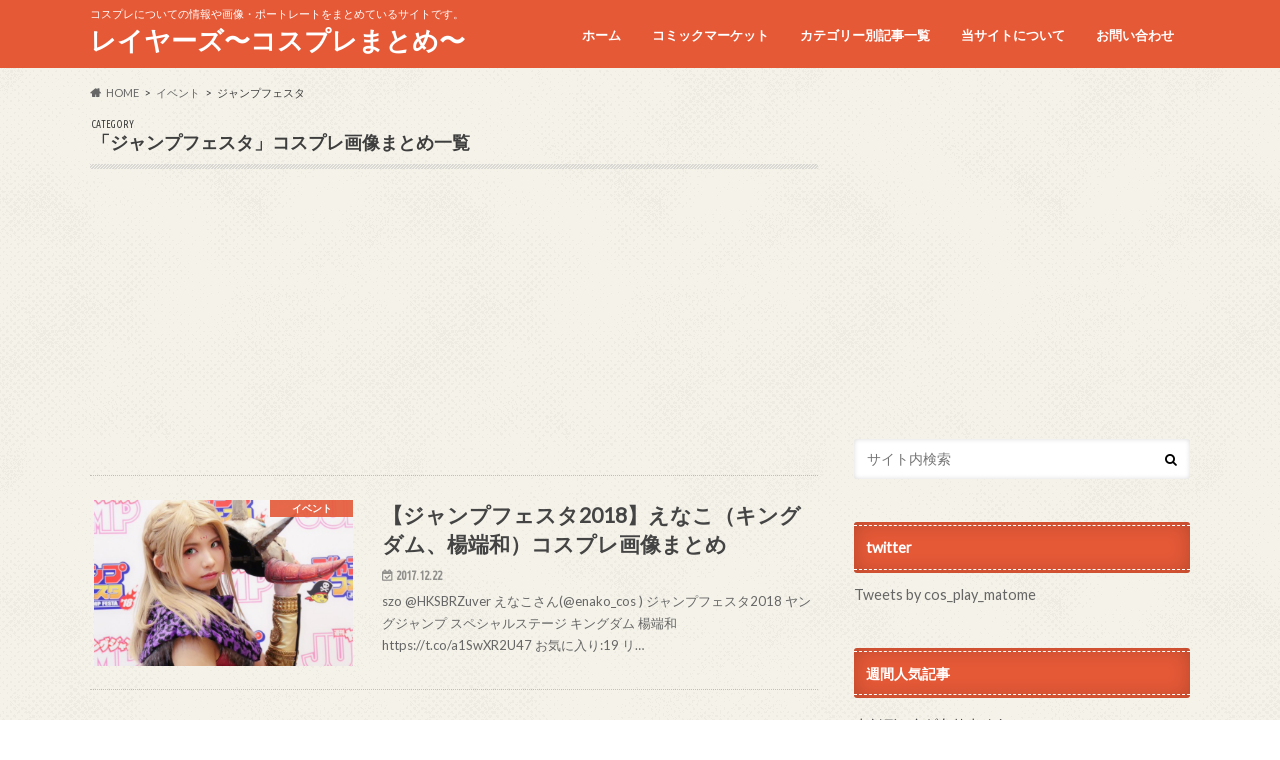

--- FILE ---
content_type: text/html; charset=UTF-8
request_url: https://cos-player.xyz/category/event/jumpfesta/
body_size: 75625
content:
<!doctype html>
<!--[if lt IE 7]><html lang="ja" class="no-js lt-ie9 lt-ie8 lt-ie7"><![endif]-->
<!--[if (IE 7)&!(IEMobile)]><html lang="ja" class="no-js lt-ie9 lt-ie8"><![endif]-->
<!--[if (IE 8)&!(IEMobile)]><html lang="ja" class="no-js lt-ie9"><![endif]-->
<!--[if gt IE 8]><!--> <html lang="ja" class="no-js"><!--<![endif]-->
<head>
<meta charset="utf-8">
<meta http-equiv="X-UA-Compatible" content="IE=edge">
<title>ジャンプフェスタ | レイヤーズ〜コスプレまとめ〜</title>
<meta name="HandheldFriendly" content="True">
<meta name="MobileOptimized" content="320">
<meta name="viewport" content="width=device-width, initial-scale=1.0, minimum-scale=1.0, maximum-scale=1.0, user-scalable=no">
<link rel="pingback" href="https://cos-player.xyz/xmlrpc.php">
<!--[if IE]>
<![endif]-->
<!--[if lt IE 9]>
<script src="//html5shiv.googlecode.com/svn/trunk/html5.js"></script>
<script src="//css3-mediaqueries-js.googlecode.com/svn/trunk/css3-mediaqueries.js"></script>
<![endif]-->
<meta name='robots' content='max-image-preview:large' />
<link rel='dns-prefetch' href='//ajax.googleapis.com' />
<link rel='dns-prefetch' href='//fonts.googleapis.com' />
<link rel='dns-prefetch' href='//maxcdn.bootstrapcdn.com' />
<link rel='dns-prefetch' href='//s.w.org' />
<link rel='dns-prefetch' href='//i0.wp.com' />
<link rel="alternate" type="application/rss+xml" title="レイヤーズ〜コスプレまとめ〜 &raquo; フィード" href="https://cos-player.xyz/feed/" />
<link rel="alternate" type="application/rss+xml" title="レイヤーズ〜コスプレまとめ〜 &raquo; コメントフィード" href="https://cos-player.xyz/comments/feed/" />
<link rel="alternate" type="application/rss+xml" title="レイヤーズ〜コスプレまとめ〜 &raquo; ジャンプフェスタ カテゴリーのフィード" href="https://cos-player.xyz/category/event/jumpfesta/feed/" />
<script type="text/javascript">
window._wpemojiSettings = {"baseUrl":"https:\/\/s.w.org\/images\/core\/emoji\/13.1.0\/72x72\/","ext":".png","svgUrl":"https:\/\/s.w.org\/images\/core\/emoji\/13.1.0\/svg\/","svgExt":".svg","source":{"concatemoji":"https:\/\/cos-player.xyz\/wp-includes\/js\/wp-emoji-release.min.js"}};
/*! This file is auto-generated */
!function(e,a,t){var n,r,o,i=a.createElement("canvas"),p=i.getContext&&i.getContext("2d");function s(e,t){var a=String.fromCharCode;p.clearRect(0,0,i.width,i.height),p.fillText(a.apply(this,e),0,0);e=i.toDataURL();return p.clearRect(0,0,i.width,i.height),p.fillText(a.apply(this,t),0,0),e===i.toDataURL()}function c(e){var t=a.createElement("script");t.src=e,t.defer=t.type="text/javascript",a.getElementsByTagName("head")[0].appendChild(t)}for(o=Array("flag","emoji"),t.supports={everything:!0,everythingExceptFlag:!0},r=0;r<o.length;r++)t.supports[o[r]]=function(e){if(!p||!p.fillText)return!1;switch(p.textBaseline="top",p.font="600 32px Arial",e){case"flag":return s([127987,65039,8205,9895,65039],[127987,65039,8203,9895,65039])?!1:!s([55356,56826,55356,56819],[55356,56826,8203,55356,56819])&&!s([55356,57332,56128,56423,56128,56418,56128,56421,56128,56430,56128,56423,56128,56447],[55356,57332,8203,56128,56423,8203,56128,56418,8203,56128,56421,8203,56128,56430,8203,56128,56423,8203,56128,56447]);case"emoji":return!s([10084,65039,8205,55357,56613],[10084,65039,8203,55357,56613])}return!1}(o[r]),t.supports.everything=t.supports.everything&&t.supports[o[r]],"flag"!==o[r]&&(t.supports.everythingExceptFlag=t.supports.everythingExceptFlag&&t.supports[o[r]]);t.supports.everythingExceptFlag=t.supports.everythingExceptFlag&&!t.supports.flag,t.DOMReady=!1,t.readyCallback=function(){t.DOMReady=!0},t.supports.everything||(n=function(){t.readyCallback()},a.addEventListener?(a.addEventListener("DOMContentLoaded",n,!1),e.addEventListener("load",n,!1)):(e.attachEvent("onload",n),a.attachEvent("onreadystatechange",function(){"complete"===a.readyState&&t.readyCallback()})),(n=t.source||{}).concatemoji?c(n.concatemoji):n.wpemoji&&n.twemoji&&(c(n.twemoji),c(n.wpemoji)))}(window,document,window._wpemojiSettings);
</script>
<style type="text/css">
img.wp-smiley,
img.emoji {
display: inline !important;
border: none !important;
box-shadow: none !important;
height: 1em !important;
width: 1em !important;
margin: 0 0.07em !important;
vertical-align: -0.1em !important;
background: none !important;
padding: 0 !important;
}
</style>
<!-- <link rel='stylesheet' id='wp-block-library-css'  href='https://cos-player.xyz/wp-includes/css/dist/block-library/style.min.css' type='text/css' media='all' /> -->
<link rel="stylesheet" type="text/css" href="//cos-player.xyz/wp-content/cache/wpfc-minified/f1q52j5z/h617a.css" media="all"/>
<style id='wp-block-library-inline-css' type='text/css'>
.has-text-align-justify{text-align:justify;}
</style>
<!-- <link rel='stylesheet' id='mediaelement-css'  href='https://cos-player.xyz/wp-includes/js/mediaelement/mediaelementplayer-legacy.min.css' type='text/css' media='all' /> -->
<!-- <link rel='stylesheet' id='wp-mediaelement-css'  href='https://cos-player.xyz/wp-includes/js/mediaelement/wp-mediaelement.min.css' type='text/css' media='all' /> -->
<link rel="stylesheet" type="text/css" href="//cos-player.xyz/wp-content/cache/wpfc-minified/kogw9sgm/h617a.css" media="all"/>
<style id='global-styles-inline-css' type='text/css'>
body{--wp--preset--color--black: #000000;--wp--preset--color--cyan-bluish-gray: #abb8c3;--wp--preset--color--white: #ffffff;--wp--preset--color--pale-pink: #f78da7;--wp--preset--color--vivid-red: #cf2e2e;--wp--preset--color--luminous-vivid-orange: #ff6900;--wp--preset--color--luminous-vivid-amber: #fcb900;--wp--preset--color--light-green-cyan: #7bdcb5;--wp--preset--color--vivid-green-cyan: #00d084;--wp--preset--color--pale-cyan-blue: #8ed1fc;--wp--preset--color--vivid-cyan-blue: #0693e3;--wp--preset--color--vivid-purple: #9b51e0;--wp--preset--gradient--vivid-cyan-blue-to-vivid-purple: linear-gradient(135deg,rgba(6,147,227,1) 0%,rgb(155,81,224) 100%);--wp--preset--gradient--light-green-cyan-to-vivid-green-cyan: linear-gradient(135deg,rgb(122,220,180) 0%,rgb(0,208,130) 100%);--wp--preset--gradient--luminous-vivid-amber-to-luminous-vivid-orange: linear-gradient(135deg,rgba(252,185,0,1) 0%,rgba(255,105,0,1) 100%);--wp--preset--gradient--luminous-vivid-orange-to-vivid-red: linear-gradient(135deg,rgba(255,105,0,1) 0%,rgb(207,46,46) 100%);--wp--preset--gradient--very-light-gray-to-cyan-bluish-gray: linear-gradient(135deg,rgb(238,238,238) 0%,rgb(169,184,195) 100%);--wp--preset--gradient--cool-to-warm-spectrum: linear-gradient(135deg,rgb(74,234,220) 0%,rgb(151,120,209) 20%,rgb(207,42,186) 40%,rgb(238,44,130) 60%,rgb(251,105,98) 80%,rgb(254,248,76) 100%);--wp--preset--gradient--blush-light-purple: linear-gradient(135deg,rgb(255,206,236) 0%,rgb(152,150,240) 100%);--wp--preset--gradient--blush-bordeaux: linear-gradient(135deg,rgb(254,205,165) 0%,rgb(254,45,45) 50%,rgb(107,0,62) 100%);--wp--preset--gradient--luminous-dusk: linear-gradient(135deg,rgb(255,203,112) 0%,rgb(199,81,192) 50%,rgb(65,88,208) 100%);--wp--preset--gradient--pale-ocean: linear-gradient(135deg,rgb(255,245,203) 0%,rgb(182,227,212) 50%,rgb(51,167,181) 100%);--wp--preset--gradient--electric-grass: linear-gradient(135deg,rgb(202,248,128) 0%,rgb(113,206,126) 100%);--wp--preset--gradient--midnight: linear-gradient(135deg,rgb(2,3,129) 0%,rgb(40,116,252) 100%);--wp--preset--duotone--dark-grayscale: url('#wp-duotone-dark-grayscale');--wp--preset--duotone--grayscale: url('#wp-duotone-grayscale');--wp--preset--duotone--purple-yellow: url('#wp-duotone-purple-yellow');--wp--preset--duotone--blue-red: url('#wp-duotone-blue-red');--wp--preset--duotone--midnight: url('#wp-duotone-midnight');--wp--preset--duotone--magenta-yellow: url('#wp-duotone-magenta-yellow');--wp--preset--duotone--purple-green: url('#wp-duotone-purple-green');--wp--preset--duotone--blue-orange: url('#wp-duotone-blue-orange');--wp--preset--font-size--small: 13px;--wp--preset--font-size--medium: 20px;--wp--preset--font-size--large: 36px;--wp--preset--font-size--x-large: 42px;}.has-black-color{color: var(--wp--preset--color--black) !important;}.has-cyan-bluish-gray-color{color: var(--wp--preset--color--cyan-bluish-gray) !important;}.has-white-color{color: var(--wp--preset--color--white) !important;}.has-pale-pink-color{color: var(--wp--preset--color--pale-pink) !important;}.has-vivid-red-color{color: var(--wp--preset--color--vivid-red) !important;}.has-luminous-vivid-orange-color{color: var(--wp--preset--color--luminous-vivid-orange) !important;}.has-luminous-vivid-amber-color{color: var(--wp--preset--color--luminous-vivid-amber) !important;}.has-light-green-cyan-color{color: var(--wp--preset--color--light-green-cyan) !important;}.has-vivid-green-cyan-color{color: var(--wp--preset--color--vivid-green-cyan) !important;}.has-pale-cyan-blue-color{color: var(--wp--preset--color--pale-cyan-blue) !important;}.has-vivid-cyan-blue-color{color: var(--wp--preset--color--vivid-cyan-blue) !important;}.has-vivid-purple-color{color: var(--wp--preset--color--vivid-purple) !important;}.has-black-background-color{background-color: var(--wp--preset--color--black) !important;}.has-cyan-bluish-gray-background-color{background-color: var(--wp--preset--color--cyan-bluish-gray) !important;}.has-white-background-color{background-color: var(--wp--preset--color--white) !important;}.has-pale-pink-background-color{background-color: var(--wp--preset--color--pale-pink) !important;}.has-vivid-red-background-color{background-color: var(--wp--preset--color--vivid-red) !important;}.has-luminous-vivid-orange-background-color{background-color: var(--wp--preset--color--luminous-vivid-orange) !important;}.has-luminous-vivid-amber-background-color{background-color: var(--wp--preset--color--luminous-vivid-amber) !important;}.has-light-green-cyan-background-color{background-color: var(--wp--preset--color--light-green-cyan) !important;}.has-vivid-green-cyan-background-color{background-color: var(--wp--preset--color--vivid-green-cyan) !important;}.has-pale-cyan-blue-background-color{background-color: var(--wp--preset--color--pale-cyan-blue) !important;}.has-vivid-cyan-blue-background-color{background-color: var(--wp--preset--color--vivid-cyan-blue) !important;}.has-vivid-purple-background-color{background-color: var(--wp--preset--color--vivid-purple) !important;}.has-black-border-color{border-color: var(--wp--preset--color--black) !important;}.has-cyan-bluish-gray-border-color{border-color: var(--wp--preset--color--cyan-bluish-gray) !important;}.has-white-border-color{border-color: var(--wp--preset--color--white) !important;}.has-pale-pink-border-color{border-color: var(--wp--preset--color--pale-pink) !important;}.has-vivid-red-border-color{border-color: var(--wp--preset--color--vivid-red) !important;}.has-luminous-vivid-orange-border-color{border-color: var(--wp--preset--color--luminous-vivid-orange) !important;}.has-luminous-vivid-amber-border-color{border-color: var(--wp--preset--color--luminous-vivid-amber) !important;}.has-light-green-cyan-border-color{border-color: var(--wp--preset--color--light-green-cyan) !important;}.has-vivid-green-cyan-border-color{border-color: var(--wp--preset--color--vivid-green-cyan) !important;}.has-pale-cyan-blue-border-color{border-color: var(--wp--preset--color--pale-cyan-blue) !important;}.has-vivid-cyan-blue-border-color{border-color: var(--wp--preset--color--vivid-cyan-blue) !important;}.has-vivid-purple-border-color{border-color: var(--wp--preset--color--vivid-purple) !important;}.has-vivid-cyan-blue-to-vivid-purple-gradient-background{background: var(--wp--preset--gradient--vivid-cyan-blue-to-vivid-purple) !important;}.has-light-green-cyan-to-vivid-green-cyan-gradient-background{background: var(--wp--preset--gradient--light-green-cyan-to-vivid-green-cyan) !important;}.has-luminous-vivid-amber-to-luminous-vivid-orange-gradient-background{background: var(--wp--preset--gradient--luminous-vivid-amber-to-luminous-vivid-orange) !important;}.has-luminous-vivid-orange-to-vivid-red-gradient-background{background: var(--wp--preset--gradient--luminous-vivid-orange-to-vivid-red) !important;}.has-very-light-gray-to-cyan-bluish-gray-gradient-background{background: var(--wp--preset--gradient--very-light-gray-to-cyan-bluish-gray) !important;}.has-cool-to-warm-spectrum-gradient-background{background: var(--wp--preset--gradient--cool-to-warm-spectrum) !important;}.has-blush-light-purple-gradient-background{background: var(--wp--preset--gradient--blush-light-purple) !important;}.has-blush-bordeaux-gradient-background{background: var(--wp--preset--gradient--blush-bordeaux) !important;}.has-luminous-dusk-gradient-background{background: var(--wp--preset--gradient--luminous-dusk) !important;}.has-pale-ocean-gradient-background{background: var(--wp--preset--gradient--pale-ocean) !important;}.has-electric-grass-gradient-background{background: var(--wp--preset--gradient--electric-grass) !important;}.has-midnight-gradient-background{background: var(--wp--preset--gradient--midnight) !important;}.has-small-font-size{font-size: var(--wp--preset--font-size--small) !important;}.has-medium-font-size{font-size: var(--wp--preset--font-size--medium) !important;}.has-large-font-size{font-size: var(--wp--preset--font-size--large) !important;}.has-x-large-font-size{font-size: var(--wp--preset--font-size--x-large) !important;}
</style>
<!-- <link rel='stylesheet' id='auto-post-tweet-matome-css'  href='https://cos-player.xyz/wp-content/plugins/auto-post-tweet-matome/public/css/auto-post-tweet-matome-public.css' type='text/css' media='all' /> -->
<!-- <link rel='stylesheet' id='contact-form-7-css'  href='https://cos-player.xyz/wp-content/plugins/contact-form-7/includes/css/styles.css' type='text/css' media='all' /> -->
<!-- <link rel='stylesheet' id='wordpress-popular-posts-css-css'  href='https://cos-player.xyz/wp-content/plugins/wordpress-popular-posts/assets/css/wpp.css' type='text/css' media='all' /> -->
<!-- <link rel='stylesheet' id='style-css'  href='https://cos-player.xyz/wp-content/themes/hummingbird/style.css' type='text/css' media='all' /> -->
<!-- <link rel='stylesheet' id='child-style-css'  href='https://cos-player.xyz/wp-content/themes/hummingbird_custom/style.css' type='text/css' media='all' /> -->
<!-- <link rel='stylesheet' id='animate-css'  href='https://cos-player.xyz/wp-content/themes/hummingbird/library/css/animate.min.css' type='text/css' media='all' /> -->
<!-- <link rel='stylesheet' id='shortcode-css'  href='https://cos-player.xyz/wp-content/themes/hummingbird/library/css/shortcode.css' type='text/css' media='all' /> -->
<link rel="stylesheet" type="text/css" href="//cos-player.xyz/wp-content/cache/wpfc-minified/7jwt1ag0/h617a.css" media="all"/>
<link rel='stylesheet' id='gf_Ubuntu-css'  href='//fonts.googleapis.com/css?family=Ubuntu+Condensed' type='text/css' media='all' />
<link rel='stylesheet' id='gf_Lato-css'  href='//fonts.googleapis.com/css?family=Lato' type='text/css' media='all' />
<link rel='stylesheet' id='fontawesome-css'  href='//maxcdn.bootstrapcdn.com/font-awesome/4.6.0/css/font-awesome.min.css' type='text/css' media='all' />
<script type='text/javascript' src='//ajax.googleapis.com/ajax/libs/jquery/1.12.4/jquery.min.js' id='jquery-js'></script>
<script type='text/javascript' src='https://cos-player.xyz/wp-content/plugins/auto-post-tweet-matome/public/js/auto-post-tweet-matome-public.js' id='auto-post-tweet-matome-js'></script>
<script type='application/json' id='wpp-json'>
{"sampling_active":0,"sampling_rate":100,"ajax_url":"https:\/\/cos-player.xyz\/wp-json\/wordpress-popular-posts\/v1\/popular-posts","api_url":"https:\/\/cos-player.xyz\/wp-json\/wordpress-popular-posts","ID":0,"token":"37bbd0ef36","lang":0,"debug":0}
</script>
<script type='text/javascript' src='https://cos-player.xyz/wp-content/plugins/wordpress-popular-posts/assets/js/wpp.min.js' id='wpp-js-js'></script>
<link rel="https://api.w.org/" href="https://cos-player.xyz/wp-json/" /><link rel="alternate" type="application/json" href="https://cos-player.xyz/wp-json/wp/v2/categories/4044" />	<script src="https://cos-player.xyz/wp-content/plugins/enhanced-categories/js/enhanced-categories.js" type="text/javascript" ></script>
<style id="wpp-loading-animation-styles">@-webkit-keyframes bgslide{from{background-position-x:0}to{background-position-x:-200%}}@keyframes bgslide{from{background-position-x:0}to{background-position-x:-200%}}.wpp-widget-placeholder,.wpp-widget-block-placeholder{margin:0 auto;width:60px;height:3px;background:#dd3737;background:linear-gradient(90deg,#dd3737 0%,#571313 10%,#dd3737 100%);background-size:200% auto;border-radius:3px;-webkit-animation:bgslide 1s infinite linear;animation:bgslide 1s infinite linear}</style>
<style type='text/css'>img#wpstats{display:none}</style>
<style type="text/css">
body{color: #3E3E3E;}
a{color: #e55937;}
a:hover{color: #E69B9B;}
#main article footer .post-categories li a,#main article footer .tags a{  background: #e55937;  border:1px solid #e55937;}
#main article footer .tags a{color:#e55937; background: none;}
#main article footer .post-categories li a:hover,#main article footer .tags a:hover{ background:#E69B9B;  border-color:#E69B9B;}
input[type="text"],input[type="password"],input[type="datetime"],input[type="datetime-local"],input[type="date"],input[type="month"],input[type="time"],input[type="week"],input[type="number"],input[type="email"],input[type="url"],input[type="search"],input[type="tel"],input[type="color"],select,textarea,.field { background-color: #FFFFFF;}
/*ヘッダー*/
.header{background: #e55937; color: #ffffff;}
#logo a,.nav li a,.nav_btn{color: #ffffff;}
#logo a:hover,.nav li a:hover{color:#FFFF00;}
@media only screen and (min-width: 768px) {
.nav ul {background: #0E0E0E;}
.nav li ul.sub-menu li a{color: #BAB4B0;}
}
/*メインエリア*/
.widgettitle {background: #e55937; color:  #ffffff;}
.widget li a:after{color: #e55937!important;}
/* 投稿ページ */
.entry-content h2{background: #e55937;}
.entry-content h3{border-color: #e55937;}
.entry-content ul li:before{ background: #e55937;}
.entry-content ol li:before{ background: #e55937;}
/* カテゴリーラベル */
.post-list-card .post-list .eyecatch .cat-name,.top-post-list .post-list .eyecatch .cat-name,.byline .cat-name,.single .authorbox .author-newpost li .cat-name,.related-box li .cat-name,#top_carousel .cat-name{background: #e55937; color:  #ffffff;}
/* CTA */
.cta-inner{ background: #0E0E0E;}
/* ボタンの色 */
.btn-wrap a{background: #e55937;border: 1px solid #e55937;}
.btn-wrap a:hover{background: #E69B9B;}
.btn-wrap.simple a{border:1px solid #e55937;color:#e55937;}
.btn-wrap.simple a:hover{background:#e55937;}
.readmore a{border:1px solid #e55937;color:#e55937;}
.readmore a:hover{background:#e55937;color:#fff;}
/* サイドバー */
.widget a{text-decoration:none; color:#666666;}
.widget a:hover{color:#999999;}
/*フッター*/
#footer-top{background-color: #0E0E0E; color: #CACACA;}
.footer a,#footer-top a{color: #BAB4B0;}
#footer-top .widgettitle{color: #CACACA;}
.footer {background-color: #0E0E0E;color: #CACACA;}
.footer-links li:before{ color: #e55937;}
/* ページネーション */
.pagination a, .pagination span,.page-links a{border-color: #e55937; color: #e55937;}
.pagination .current,.pagination .current:hover,.page-links ul > li > span{background-color: #e55937; border-color: #e55937;}
.pagination a:hover, .pagination a:focus,.page-links a:hover, .page-links a:focus{background-color: #e55937; color: #fff;}
/* OTHER */
ul.wpp-list li a:before{background: #e55937;color: #ffffff;}
.blue-btn, .comment-reply-link, #submit { background-color: #e55937; }
.blue-btn:hover, .comment-reply-link:hover, #submit:hover, .blue-btn:focus, .comment-reply-link:focus, #submit:focus {background-color: #E69B9B; }
</style>
<style type="text/css">.broken_link, a.broken_link {
text-decoration: line-through;
}</style><style type="text/css" id="custom-background-css">
body.custom-background { background-image: url("//i0.wp.com/cos-player.xyz/wp-content/themes/hummingbird/library/images/body_bg01.png"); background-position: left top; background-size: auto; background-repeat: repeat; background-attachment: scroll; }
</style>
<link rel="icon" href="https://i0.wp.com/cos-player.xyz/wp-content/uploads/2017/02/cropped-LxRBCeXa.jpg?fit=32%2C32&#038;ssl=1" sizes="32x32" />
<link rel="icon" href="https://i0.wp.com/cos-player.xyz/wp-content/uploads/2017/02/cropped-LxRBCeXa.jpg?fit=192%2C192&#038;ssl=1" sizes="192x192" />
<link rel="apple-touch-icon" href="https://i0.wp.com/cos-player.xyz/wp-content/uploads/2017/02/cropped-LxRBCeXa.jpg?fit=180%2C180&#038;ssl=1" />
<meta name="msapplication-TileImage" content="https://i0.wp.com/cos-player.xyz/wp-content/uploads/2017/02/cropped-LxRBCeXa.jpg?fit=270%2C270&#038;ssl=1" />
<!-- Global site tag (gtag.js) - Google Analytics -->
<script async src="https://www.googletagmanager.com/gtag/js?id=UA-52008084-3"></script>
<script>
window.dataLayer = window.dataLayer || [];
function gtag(){dataLayer.push(arguments);}
gtag('js', new Date());
gtag('config', 'UA-52008084-3');
</script>
</head>
<body class="archive category category-jumpfesta category-4044 custom-background">
<div id="container" class=" ">
<header class="header" role="banner">
<div id="inner-header" class="wrap cf">
<p class="site_description">コスプレについての情報や画像・ポートレートをまとめているサイトです。</p><div id="logo" class="gf">
<p class="h1 text"><a href="https://cos-player.xyz">レイヤーズ〜コスプレまとめ〜</a></p>
</div>
<nav id="g_nav" role="navigation">
<ul id="menu-%e3%83%88%e3%83%83%e3%83%97%e3%83%a1%e3%83%8b%e3%83%a5%e3%83%bc" class="nav top-nav cf"><li id="menu-item-272" class="menu-item menu-item-type-custom menu-item-object-custom menu-item-home menu-item-272"><a href="https://cos-player.xyz">ホーム<span class="gf"></span></a></li>
<li id="menu-item-30046" class="menu-item menu-item-type-taxonomy menu-item-object-category menu-item-has-children menu-item-30046"><a href="https://cos-player.xyz/category/event/comike/">コミックマーケット<span class="gf"></span></a>
<ul class="sub-menu">
<li id="menu-item-30047" class="menu-item menu-item-type-taxonomy menu-item-object-category menu-item-30047"><a href="https://cos-player.xyz/category/event/comike/c90/">コミケC90<span class="gf"></span></a></li>
<li id="menu-item-30048" class="menu-item menu-item-type-taxonomy menu-item-object-category menu-item-30048"><a href="https://cos-player.xyz/category/event/comike/c91/">コミケC91<span class="gf"></span></a></li>
<li id="menu-item-30049" class="menu-item menu-item-type-taxonomy menu-item-object-category menu-item-30049"><a href="https://cos-player.xyz/category/event/comike/c92/">コミケC92<span class="gf"></span></a></li>
<li id="menu-item-30050" class="menu-item menu-item-type-taxonomy menu-item-object-category menu-item-30050"><a href="https://cos-player.xyz/category/event/comike/c93/">コミケC93<span class="gf"></span></a></li>
<li id="menu-item-30051" class="menu-item menu-item-type-taxonomy menu-item-object-category menu-item-30051"><a href="https://cos-player.xyz/category/event/comike/c94/">コミケC94<span class="gf"></span></a></li>
<li id="menu-item-30052" class="menu-item menu-item-type-taxonomy menu-item-object-category menu-item-30052"><a href="https://cos-player.xyz/category/event/comike/c95/">コミケC95<span class="gf"></span></a></li>
</ul>
</li>
<li id="menu-item-7446" class="menu-item menu-item-type-post_type menu-item-object-page menu-item-7446"><a href="https://cos-player.xyz/content/">カテゴリー別記事一覧<span class="gf"></span></a></li>
<li id="menu-item-223" class="menu-item menu-item-type-post_type menu-item-object-page menu-item-223"><a href="https://cos-player.xyz/info/">当サイトについて<span class="gf"></span></a></li>
<li id="menu-item-217" class="menu-item menu-item-type-post_type menu-item-object-page menu-item-217"><a href="https://cos-player.xyz/contact/">お問い合わせ<span class="gf"></span></a></li>
</ul></nav>
<button id="drawerBtn" class="nav_btn"></button>
<script type="text/javascript">
jQuery(function( $ ){
var menu = $('#g_nav'),
menuBtn = $('#drawerBtn'),
body = $(document.body),
menuWidth = menu.outerWidth();
menuBtn.on('click', function(){
body.toggleClass('open');
if(body.hasClass('open')){
body.animate({'left' : menuWidth }, 300);
menu.animate({'left' : 0 }, 300);
} else {
menu.animate({'left' : -menuWidth }, 300);
body.animate({'left' : 0 }, 300);
}
});
});
</script>
</div>
</header>
<div id="breadcrumb" class="breadcrumb inner wrap cf"><ul itemscope itemtype="http://schema.org/BreadcrumbList"><li itemprop="itemListElement" itemscope itemtype="http://schema.org/ListItem" class="bc_homelink"><a itemprop="item" href="https://cos-player.xyz/"><span itemprop="name">HOME</span></a><meta itemprop="position" content="1" /></li><li itemprop="itemListElement" itemscope itemtype="http://schema.org/ListItem"><a itemprop="item" href="https://cos-player.xyz/category/event/"><span itemprop="name">イベント</span></a><meta itemprop="position" content="2" /></li><li itemprop="itemListElement" itemscope itemtype="http://schema.org/ListItem"><span itemprop="name">ジャンプフェスタ</span><meta itemprop="position" content="3" /></li></ul></div><div id="content">
<div id="inner-content" class="wrap cf">
<main id="main" class="m-all t-all d-5of7 cf" role="main">
<div class="archivettl">
<h1 class="archive-title h2">
<span class="gf">CATEGORY</span> 「ジャンプフェスタ」コスプレ画像まとめ一覧
</h1>
</div>
<script async src="//pagead2.googlesyndication.com/pagead/js/adsbygoogle.js"></script>
<!-- コスプレ９ -->
<ins class="adsbygoogle"
style="display:block"
data-ad-client="ca-pub-6984810667716461"
data-ad-slot="4255569638"
data-ad-format="auto"></ins>
<script>
(adsbygoogle = window.adsbygoogle || []).push({});
</script>
<div class="top-post-list">
<article class="post-list animated fadeInUp" role="article">
<a href="https://cos-player.xyz/cosplayer/enako/22281.html/" rel="bookmark" title="【ジャンプフェスタ2018】えなこ（キングダム、楊端和）コスプレ画像まとめ" class="cf">
<figure class="eyecatch">
<img width="360" height="230" src="https://i0.wp.com/cos-player.xyz/wp-content/uploads/2017/12/キャプチャ62.png?resize=360%2C230&amp;ssl=1" class="attachment-home-thum size-home-thum wp-post-image" alt="" srcset="https://i0.wp.com/cos-player.xyz/wp-content/uploads/2017/12/キャプチャ62.png?resize=360%2C230&amp;ssl=1 360w, https://i0.wp.com/cos-player.xyz/wp-content/uploads/2017/12/キャプチャ62.png?zoom=2&amp;resize=360%2C230&amp;ssl=1 720w" sizes="(max-width: 360px) 100vw, 360px" /><span class="cat-name cat-id-1344">イベント</span>
</figure>
<section class="entry-content">
<h1 class="h2 entry-title">【ジャンプフェスタ2018】えなこ（キングダム、楊端和）コスプレ画像まとめ</h1>
<p class="byline entry-meta vcard">
<span class="date gf updated">2017.12.22</span>
<span class="author" style="display: none;">管理人</span>
</p>
<div class="description"><p>szo @HKSBRZuver えなこさん(@enako_cos ) ジャンプフェスタ2018 ヤングジャンプ スペシャルステージ キングダム 楊端和 https://t.co/a1SwXR2U47 お気に入り:19 リ&#8230;</p>
</div>
</section>
</a>
</article>
</div>	
<script async src="//pagead2.googlesyndication.com/pagead/js/adsbygoogle.js"></script>
<!-- コスプレ９ -->
<ins class="adsbygoogle"
style="display:block"
data-ad-client="ca-pub-6984810667716461"
data-ad-slot="4255569638"
data-ad-format="auto"></ins>
<script>
(adsbygoogle = window.adsbygoogle || []).push({});
</script>
<nav class="pagination cf"></nav>
</main>
<div id="sidebar1" class="sidebar m-all t-all d-2of7 last-col cf" role="complementary">
<div class="add">
<div id="custom_html-4" class="widget_text widget widget_custom_html"><div class="textwidget custom-html-widget"><script async src="//pagead2.googlesyndication.com/pagead/js/adsbygoogle.js"></script>
<!-- コスプレ14 -->
<ins class="adsbygoogle"
style="display:block"
data-ad-client="ca-pub-6984810667716461"
data-ad-slot="7547412299"
data-ad-format="auto"></ins>
<script>
(adsbygoogle = window.adsbygoogle || []).push({});
</script></div></div></div>
<div id="search-4" class="widget widget_search"><form role="search" method="get" id="searchform" class="searchform" action="https://cos-player.xyz/">
<div>
<label for="s" class="screen-reader-text"></label>
<input type="search" id="s" name="s" value="" placeholder="サイト内検索" /><button type="submit" id="searchsubmit" ><i class="fa fa-search"></i></button>
</div>
</form></div><div id="text-16" class="widget widget_text"><h4 class="widgettitle"><span>twitter</span></h4>			<div class="textwidget"><a class="twitter-timeline" data-width="300" data-height="500" data-theme="light" href="https://twitter.com/cos_play_matome">Tweets by cos_play_matome</a> <script async src="//platform.twitter.com/widgets.js" charset="utf-8"></script></div>
</div>
<div id="wpp-2" class="widget popular-posts">
<h4 class="widgettitle"><span>週間人気記事</span></h4>
<p class="wpp-no-data">まだデータがありません。</p>
</div>
<!-- Enhanced Categories 2.2.0 --><div id="enhanced-categories" class="widget EnhancedCategoriesWidget_render_widget"><h4 class="widgettitle"><span>カテゴリー</span></h4><script type="text/javascript">
jQuery(document).ready(function() {
jQuery('ul.enhanced-categories-1').enhancedCategories({
// Override here the default settings for the plugin
expandText		: '&raquo;',
contractText	: '&laquo;',
leafText		: '-',
expandImage		: 'https://cos-player.xyz/wp-content/plugins/enhanced-categories/images/expand.gif',
contractImage	: 'https://cos-player.xyz/wp-content/plugins/enhanced-categories/images/contract.gif',
leafImage		: 'https://cos-player.xyz/wp-content/plugins/enhanced-categories/images/leaf.gif',
isButtonAfter	: 0,
buttonColor		: '#AA0000',
contractChildren: 1		});
});
</script>
<ul class="enhanced-categories-1">	<li class="cat-item cat-item-1344 current-cat-parent current-cat-ancestor"><a href="https://cos-player.xyz/category/event/">イベント <span class="count">(2,926)</span></a>
<ul class='children'>
<li class="cat-item cat-item-737"><a href="https://cos-player.xyz/category/event/109night/">109NIGHT <span class="count">(4)</span></a>
</li>
<li class="cat-item cat-item-1950"><a href="https://cos-player.xyz/category/event/acosta/">acosta！（アコスタ） <span class="count">(57)</span></a>
<ul class='children'>
<li class="cat-item cat-item-1951"><a href="https://cos-player.xyz/category/event/acosta/ikebukurosannsyaincity/">池袋サンシャインシティー <span class="count">(57)</span></a>
<ul class='children'>
<li class="cat-item cat-item-1952"><a href="https://cos-player.xyz/category/event/acosta/ikebukurosannsyaincity/acosta2016012829/">20160128~29 <span class="count">(13)</span></a>
</li>
<li class="cat-item cat-item-2564"><a href="https://cos-player.xyz/category/event/acosta/ikebukurosannsyaincity/2017040809/">20170408~09 <span class="count">(19)</span></a>
</li>
<li class="cat-item cat-item-3250"><a href="https://cos-player.xyz/category/event/acosta/ikebukurosannsyaincity/acosta2017070102/">20170701~02 <span class="count">(20)</span></a>
</li>
<li class="cat-item cat-item-5513"><a href="https://cos-player.xyz/category/event/acosta/ikebukurosannsyaincity/acosta2019051112/">20190511~12 <span class="count">(5)</span></a>
</li>
</ul>
</li>
</ul>
</li>
<li class="cat-item cat-item-167"><a href="https://cos-player.xyz/category/event/c3tokyo/">C3AFA TOKYO <span class="count">(13)</span></a>
<ul class='children'>
<li class="cat-item cat-item-3573"><a href="https://cos-player.xyz/category/event/c3tokyo/c3afatokyo2016/">C3AFA TOKYO 2016 <span class="count">(2)</span></a>
</li>
<li class="cat-item cat-item-3572"><a href="https://cos-player.xyz/category/event/c3tokyo/c3afatokyo2017/">C3AFA TOKYO 2017 <span class="count">(5)</span></a>
</li>
<li class="cat-item cat-item-4999"><a href="https://cos-player.xyz/category/event/c3tokyo/c3afatokyo2018/">C3AFA TOKYO 2018 <span class="count">(6)</span></a>
</li>
</ul>
</li>
<li class="cat-item cat-item-3777"><a href="https://cos-player.xyz/category/event/chara1/">Chara1 <span class="count">(1)</span></a>
<ul class='children'>
<li class="cat-item cat-item-3778"><a href="https://cos-player.xyz/category/event/chara1/chara1oct2017/">chara1 oct.2017 <span class="count">(1)</span></a>
</li>
</ul>
</li>
<li class="cat-item cat-item-1383"><a href="https://cos-player.xyz/category/event/laypara/">Newレイヤーズ★パラダイス <span class="count">(16)</span></a>
</li>
<li class="cat-item cat-item-4205"><a href="https://cos-player.xyz/category/event/tokyoanimationtourism/">TOKYOアニメツーリズム <span class="count">(2)</span></a>
<ul class='children'>
<li class="cat-item cat-item-4206"><a href="https://cos-player.xyz/category/event/tokyoanimationtourism/tokyoanimationtourism2018/">TOKYOアニメツーリズム2018 <span class="count">(2)</span></a>
</li>
</ul>
</li>
<li class="cat-item cat-item-1742"><a href="https://cos-player.xyz/category/event/popukaru/">あいちポップカルチャーフェスティバル <span class="count">(17)</span></a>
<ul class='children'>
<li class="cat-item cat-item-1743"><a href="https://cos-player.xyz/category/event/popukaru/2017-popukaru/">ポプカル2017 <span class="count">(14)</span></a>
</li>
<li class="cat-item cat-item-4190"><a href="https://cos-player.xyz/category/event/popukaru/2018-popukaru/">ポプカル2018 <span class="count">(3)</span></a>
</li>
</ul>
</li>
<li class="cat-item cat-item-2436"><a href="https://cos-player.xyz/category/event/animejapan/">アニメジャパン <span class="count">(154)</span></a>
<ul class='children'>
<li class="cat-item cat-item-2437"><a href="https://cos-player.xyz/category/event/animejapan/aj2017/">アニメジャパン2017 <span class="count">(50)</span></a>
</li>
<li class="cat-item cat-item-4393"><a href="https://cos-player.xyz/category/event/animejapan/aj2018/">アニメジャパン2018 <span class="count">(72)</span></a>
</li>
<li class="cat-item cat-item-5407"><a href="https://cos-player.xyz/category/event/animejapan/aj2019/">アニメジャパン2019 <span class="count">(32)</span></a>
</li>
</ul>
</li>
<li class="cat-item cat-item-666"><a href="https://cos-player.xyz/category/event/kosupurekawaiifesu/">コスプレカワイイフェス <span class="count">(9)</span></a>
</li>
<li class="cat-item cat-item-2609"><a href="https://cos-player.xyz/category/event/kosupurefesuta/">こすぷれふぇすた <span class="count">(1)</span></a>
<ul class='children'>
<li class="cat-item cat-item-2610"><a href="https://cos-player.xyz/category/event/kosupurefesuta/kosufesu7sanrio/">こすぷれふぇすた7inサンリオピューロランド <span class="count">(1)</span></a>
</li>
</ul>
</li>
<li class="cat-item cat-item-1366"><a href="https://cos-player.xyz/category/event/kosupurehaku/">コスプレ博 <span class="count">(473)</span></a>
<ul class='children'>
<li class="cat-item cat-item-4719"><a href="https://cos-player.xyz/category/event/kosupurehaku/tft20180610/">あじさい祭・初夏のコスプレ博inTFT <span class="count">(11)</span></a>
</li>
<li class="cat-item cat-item-3321"><a href="https://cos-player.xyz/category/event/kosupurehaku/tft20170723/">コスプレ博 in TFT ★ サマースペシャル <span class="count">(23)</span></a>
</li>
<li class="cat-item cat-item-3055"><a href="https://cos-player.xyz/category/event/kosupurehaku/tft20170528/">コスプレ博 in TFT（2017/05/28） <span class="count">(39)</span></a>
</li>
<li class="cat-item cat-item-3619"><a href="https://cos-player.xyz/category/event/kosupurehaku/tft20170820/">コスプレ博 in TFT★夏スペシャル <span class="count">(2)</span></a>
</li>
<li class="cat-item cat-item-2047"><a href="https://cos-player.xyz/category/event/kosupurehaku/tft20170212/">コスプレ博inTFT バレンタインスペシャル <span class="count">(35)</span></a>
</li>
<li class="cat-item cat-item-2310"><a href="https://cos-player.xyz/category/event/kosupurehaku/tft20170312/">コスプレ博inTFT　ホワイトデーSP <span class="count">(21)</span></a>
</li>
<li class="cat-item cat-item-4808"><a href="https://cos-player.xyz/category/event/kosupurehaku/tft20180722/">コスプレ博inTFT 夏スペシャル（2018/7/22） <span class="count">(5)</span></a>
</li>
<li class="cat-item cat-item-3156"><a href="https://cos-player.xyz/category/event/kosupurehaku/tft20170618/">コスプレ博inTFT（2017/06/18） <span class="count">(43)</span></a>
</li>
<li class="cat-item cat-item-3768"><a href="https://cos-player.xyz/category/event/kosupurehaku/tft20171015/">コスプレ博inTFT（2017/10/15） <span class="count">(14)</span></a>
</li>
<li class="cat-item cat-item-3928"><a href="https://cos-player.xyz/category/event/kosupurehaku/tft20171112/">コスプレ博inTFT（2017/11/12） <span class="count">(35)</span></a>
</li>
<li class="cat-item cat-item-3984"><a href="https://cos-player.xyz/category/event/kosupurehaku/tft20171203/">コスプレ博inTFT（2017/12/03） <span class="count">(24)</span></a>
</li>
<li class="cat-item cat-item-4061"><a href="https://cos-player.xyz/category/event/kosupurehaku/tft20171224/">コスプレ博inTFTクリスマス・スペシャル <span class="count">(4)</span></a>
</li>
<li class="cat-item cat-item-4262"><a href="https://cos-player.xyz/category/event/kosupurehaku/tft20180225/">コスプレ博inTFTメモリアルスペシャル <span class="count">(14)</span></a>
</li>
<li class="cat-item cat-item-2710"><a href="https://cos-player.xyz/category/event/kosupurehaku/tft20170423/">コスプレ博inTFT新年度SP <span class="count">(33)</span></a>
</li>
<li class="cat-item cat-item-1820"><a href="https://cos-player.xyz/category/event/kosupurehaku/tft20170115/">新春コスプレ博inTFT <span class="count">(58)</span></a>
</li>
<li class="cat-item cat-item-2901"><a href="https://cos-player.xyz/category/event/kosupurehaku/tft20170504/">春のとなりでコスプレ博inTFT <span class="count">(33)</span></a>
</li>
</ul>
</li>
<li class="cat-item cat-item-3256"><a href="https://cos-player.xyz/category/event/cosmall/">コスモール <span class="count">(32)</span></a>
<ul class='children'>
<li class="cat-item cat-item-3878"><a href="https://cos-player.xyz/category/event/cosmall/cosmall20171029/">コスモール2017ハロウィン in イオンモール名古屋みなと <span class="count">(1)</span></a>
</li>
<li class="cat-item cat-item-3257"><a href="https://cos-player.xyz/category/event/cosmall/cosmall2017/">コスモール2017夏inイオンモール名古屋みなと <span class="count">(14)</span></a>
</li>
<li class="cat-item cat-item-4768"><a href="https://cos-player.xyz/category/event/cosmall/cosmall20180708/">コスモール2018夏 inイオンモール名古屋みなと <span class="count">(8)</span></a>
</li>
<li class="cat-item cat-item-4300"><a href="https://cos-player.xyz/category/event/cosmall/cosmall20180304/">コスモール2018春 in イオンモール名古屋みなと <span class="count">(9)</span></a>
</li>
</ul>
</li>
<li class="cat-item cat-item-1988"><a href="https://cos-player.xyz/category/event/comiccityhukuoka/">コミックシティ福岡 <span class="count">(7)</span></a>
<ul class='children'>
<li class="cat-item cat-item-1989"><a href="https://cos-player.xyz/category/event/comiccityhukuoka/cchukuoka42/">CC福岡42 <span class="count">(7)</span></a>
</li>
</ul>
</li>
<li class="cat-item cat-item-38"><a href="https://cos-player.xyz/category/event/comike/">コミックマーケット <span class="count">(751)</span></a>
<ul class='children'>
<li class="cat-item cat-item-1533"><a href="https://cos-player.xyz/category/event/comike/c90/">コミケC90 <span class="count">(41)</span></a>
</li>
<li class="cat-item cat-item-1532"><a href="https://cos-player.xyz/category/event/comike/c91/">コミケC91 <span class="count">(165)</span></a>
</li>
<li class="cat-item cat-item-3152"><a href="https://cos-player.xyz/category/event/comike/c92/">コミケC92 <span class="count">(158)</span></a>
</li>
<li class="cat-item cat-item-3605"><a href="https://cos-player.xyz/category/event/comike/c93/">コミケC93 <span class="count">(180)</span></a>
</li>
<li class="cat-item cat-item-4878"><a href="https://cos-player.xyz/category/event/comike/c94/">コミケC94 <span class="count">(78)</span></a>
</li>
<li class="cat-item cat-item-5230"><a href="https://cos-player.xyz/category/event/comike/c95/">コミケC95 <span class="count">(75)</span></a>
</li>
<li class="cat-item cat-item-5646"><a href="https://cos-player.xyz/category/event/comike/c96/">コミケC96 <span class="count">(49)</span></a>
</li>
<li class="cat-item cat-item-5766"><a href="https://cos-player.xyz/category/event/comike/c97/">コミケC97 <span class="count">(5)</span></a>
</li>
</ul>
</li>
<li class="cat-item cat-item-1439"><a href="https://cos-player.xyz/category/event/comiclive/">コミックライブin名古屋 <span class="count">(19)</span></a>
<ul class='children'>
<li class="cat-item cat-item-3149"><a href="https://cos-player.xyz/category/event/comiclive/komirai201706/">コミックライブin名古屋 6月スペシャル2017 <span class="count">(1)</span></a>
</li>
<li class="cat-item cat-item-3297"><a href="https://cos-player.xyz/category/event/comiclive/komirai201707/">コミックライブin名古屋 夏まつり2017 <span class="count">(8)</span></a>
</li>
<li class="cat-item cat-item-2210"><a href="https://cos-player.xyz/category/event/comiclive/komirai201612/">コミライ2016年12月 <span class="count">(1)</span></a>
</li>
<li class="cat-item cat-item-2212"><a href="https://cos-player.xyz/category/event/comiclive/komirai201702/">コミライ2017年2月 <span class="count">(8)</span></a>
</li>
</ul>
</li>
<li class="cat-item cat-item-3763"><a href="https://cos-player.xyz/category/event/shadowverfes/">シャドバフェス <span class="count">(3)</span></a>
</li>
<li class="cat-item cat-item-4044 current-cat"><a aria-current="page" href="https://cos-player.xyz/category/event/jumpfesta/">ジャンプフェスタ <span class="count">(1)</span></a>
<ul class='children'>
<li class="cat-item cat-item-4045"><a href="https://cos-player.xyz/category/event/jumpfesta/jumpfesta2018/">ジャンプフェスタ2018 <span class="count">(1)</span></a>
</li>
</ul>
</li>
<li class="cat-item cat-item-694"><a href="https://cos-player.xyz/category/event/niconicotyoukaigi/">ニコニコ超・町会議 <span class="count">(300)</span></a>
<ul class='children'>
<li class="cat-item cat-item-1814"><a href="https://cos-player.xyz/category/event/niconicotyoukaigi/niconico-nagoya/">ニコニコ町会議in名古屋 <span class="count">(45)</span></a>
<ul class='children'>
<li class="cat-item cat-item-1817"><a href="https://cos-player.xyz/category/event/niconicotyoukaigi/niconico-nagoya/niconico-nagoya2016/">ニコニコ町会議in名古屋2016 <span class="count">(24)</span></a>
</li>
<li class="cat-item cat-item-3610"><a href="https://cos-player.xyz/category/event/niconicotyoukaigi/niconico-nagoya/niconico-nagoya2017/">ニコニコ町会議in名古屋2017 <span class="count">(13)</span></a>
</li>
<li class="cat-item cat-item-5078"><a href="https://cos-player.xyz/category/event/niconicotyoukaigi/niconico-nagoya/niconico-nagoya2018/">ニコニコ町会議in名古屋2018 <span class="count">(8)</span></a>
</li>
</ul>
</li>
<li class="cat-item cat-item-1815"><a href="https://cos-player.xyz/category/event/niconicotyoukaigi/niconico-oosaka/">ニコニコ町会議in大阪 <span class="count">(58)</span></a>
<ul class='children'>
<li class="cat-item cat-item-1816"><a href="https://cos-player.xyz/category/event/niconicotyoukaigi/niconico-oosaka/niconico-oosaka2016/">ニコニコ町会議in大阪2016 <span class="count">(57)</span></a>
</li>
<li class="cat-item cat-item-3611"><a href="https://cos-player.xyz/category/event/niconicotyoukaigi/niconico-oosaka/niconico-oosaka2017/">ニコニコ町会議in大阪2017 <span class="count">(1)</span></a>
</li>
</ul>
</li>
<li class="cat-item cat-item-2725"><a href="https://cos-player.xyz/category/event/niconicotyoukaigi/nikoniko-tyo-kaigi/">ニコニコ超会議 <span class="count">(195)</span></a>
<ul class='children'>
<li class="cat-item cat-item-2726"><a href="https://cos-player.xyz/category/event/niconicotyoukaigi/nikoniko-tyo-kaigi/nikoniko-tyo-kaigi2017/">ニコニコ超会議2017 <span class="count">(103)</span></a>
</li>
<li class="cat-item cat-item-4545"><a href="https://cos-player.xyz/category/event/niconicotyoukaigi/nikoniko-tyo-kaigi/nikoniko-tyo-kaigi2018/">ニコニコ超会議2018 <span class="count">(61)</span></a>
</li>
<li class="cat-item cat-item-5459"><a href="https://cos-player.xyz/category/event/niconicotyoukaigi/nikoniko-tyo-kaigi/nikoniko-tyo-kaigi2019/">ニコニコ超会議2019 <span class="count">(30)</span></a>
</li>
</ul>
</li>
<li class="cat-item cat-item-2039"><a href="https://cos-player.xyz/category/event/niconicotyoukaigi/nikoniotoukaigi/">ニコニコ闘会議 <span class="count">(4)</span></a>
<ul class='children'>
<li class="cat-item cat-item-2040"><a href="https://cos-player.xyz/category/event/niconicotyoukaigi/nikoniotoukaigi/toukaigi2017/">ニコニコ闘会議2017 <span class="count">(4)</span></a>
</li>
</ul>
</li>
</ul>
</li>
<li class="cat-item cat-item-4743"><a href="https://cos-player.xyz/category/event/visualqueenphotosession/">ビジュアルクイーン撮影会 <span class="count">(3)</span></a>
</li>
<li class="cat-item cat-item-5012"><a href="https://cos-player.xyz/category/event/burefes/">ブレフェス <span class="count">(2)</span></a>
<ul class='children'>
<li class="cat-item cat-item-5013"><a href="https://cos-player.xyz/category/event/burefes/burefes2018/">ブレフェス2018 <span class="count">(2)</span></a>
</li>
</ul>
</li>
<li class="cat-item cat-item-2974"><a href="https://cos-player.xyz/category/event/minamiootudourihokoten/">ホココス～南大津通歩行者天国COSPLAY～ <span class="count">(170)</span></a>
<ul class='children'>
<li class="cat-item cat-item-2975"><a href="https://cos-player.xyz/category/event/minamiootudourihokoten/hokokosu2017/">ホココス2017春〜南大津通歩行者天国COSPLAY〜 <span class="count">(51)</span></a>
</li>
<li class="cat-item cat-item-3734"><a href="https://cos-player.xyz/category/event/minamiootudourihokoten/hokokosu2017aki/">ホココス2017秋～南大津通歩行者天国COSPLAY～ <span class="count">(22)</span></a>
</li>
<li class="cat-item cat-item-4634"><a href="https://cos-player.xyz/category/event/minamiootudourihokoten/hokokosu2018haru/">ホココス2018春～南大津通歩行者天国COSPLAY～ <span class="count">(58)</span></a>
</li>
<li class="cat-item cat-item-5188"><a href="https://cos-player.xyz/category/event/minamiootudourihokoten/hokokosu2018aki/">ホココス2018秋～南大津通歩行者天国COSPLAY～ <span class="count">(21)</span></a>
</li>
<li class="cat-item cat-item-5531"><a href="https://cos-player.xyz/category/event/minamiootudourihokoten/hokokosu2019haru/">ホココス2019春～南大津通歩行者天国COSPLAY～ <span class="count">(18)</span></a>
</li>
</ul>
</li>
<li class="cat-item cat-item-3357"><a href="https://cos-player.xyz/category/event/ragucos/">ラグコス <span class="count">(5)</span></a>
<ul class='children'>
<li class="cat-item cat-item-3358"><a href="https://cos-player.xyz/category/event/ragucos/ragucos2017/">ラグコス2017 <span class="count">(5)</span></a>
</li>
</ul>
</li>
<li class="cat-item cat-item-2655"><a href="https://cos-player.xyz/category/event/rabukarusupiritto/">ラブカルスピリット <span class="count">(35)</span></a>
<ul class='children'>
<li class="cat-item cat-item-2656"><a href="https://cos-player.xyz/category/event/rabukarusupiritto/rabusupi2017/">ラブカルスピリット2017 <span class="count">(25)</span></a>
</li>
<li class="cat-item cat-item-4515"><a href="https://cos-player.xyz/category/event/rabukarusupiritto/rabusupi2018/">ラブカルスピリット2018 <span class="count">(10)</span></a>
</li>
</ul>
</li>
<li class="cat-item cat-item-2099"><a href="https://cos-player.xyz/category/event/wonder-festival/">ワンダーフェスティバル <span class="count">(141)</span></a>
<ul class='children'>
<li class="cat-item cat-item-2100"><a href="https://cos-player.xyz/category/event/wonder-festival/wonfes2017/">ワンダーフェスティバル2017冬 <span class="count">(46)</span></a>
</li>
<li class="cat-item cat-item-3395"><a href="https://cos-player.xyz/category/event/wonder-festival/wanfesu2017natu/">ワンダーフェスティバル2017夏 <span class="count">(31)</span></a>
</li>
<li class="cat-item cat-item-4229"><a href="https://cos-player.xyz/category/event/wonder-festival/wanfesu2018/">ワンダーフェスティバル2018冬 <span class="count">(24)</span></a>
</li>
<li class="cat-item cat-item-4831"><a href="https://cos-player.xyz/category/event/wonder-festival/wanfesu2018natu/">ワンダーフェスティバル2018夏 <span class="count">(16)</span></a>
</li>
<li class="cat-item cat-item-5312"><a href="https://cos-player.xyz/category/event/wonder-festival/wanfesu2019/">ワンダーフェスティバル2019冬 <span class="count">(24)</span></a>
</li>
</ul>
</li>
<li class="cat-item cat-item-21"><a href="https://cos-player.xyz/category/event/cosplay-summit/">世界コスプレサミット <span class="count">(138)</span></a>
<ul class='children'>
<li class="cat-item cat-item-1812"><a href="https://cos-player.xyz/category/event/cosplay-summit/cosusami2016/">世界コスプレサミット2016 <span class="count">(16)</span></a>
</li>
<li class="cat-item cat-item-1744"><a href="https://cos-player.xyz/category/event/cosplay-summit/cosusami2017/">世界コスプレサミット2017 <span class="count">(56)</span></a>
</li>
<li class="cat-item cat-item-4858"><a href="https://cos-player.xyz/category/event/cosplay-summit/cosusami2018/">世界コスプレサミット2018 <span class="count">(39)</span></a>
</li>
<li class="cat-item cat-item-5627"><a href="https://cos-player.xyz/category/event/cosplay-summit/cosusami2019/">世界コスプレサミット2019 <span class="count">(22)</span></a>
</li>
<li class="cat-item cat-item-5594"><a href="https://cos-player.xyz/category/event/cosplay-summit/cosusami-tokyo2019/">世界コスプレサミット東京2019 <span class="count">(4)</span></a>
</li>
</ul>
</li>
<li class="cat-item cat-item-3946"><a href="https://cos-player.xyz/category/event/sakurazidaimaturi/">佐倉時代まつり <span class="count">(2)</span></a>
<ul class='children'>
<li class="cat-item cat-item-3948"><a href="https://cos-player.xyz/category/event/sakurazidaimaturi/sakurazidaimaturi18/">第18回佐倉時代まつり <span class="count">(1)</span></a>
</li>
<li class="cat-item cat-item-3947"><a href="https://cos-player.xyz/category/event/sakurazidaimaturi/sakurazidaimaturi19/">第19回佐倉“江戸”時代まつり <span class="count">(1)</span></a>
</li>
</ul>
</li>
<li class="cat-item cat-item-784"><a href="https://cos-player.xyz/category/event/kariyaanikore/">刈谷アニメコレクション <span class="count">(106)</span></a>
<ul class='children'>
<li class="cat-item cat-item-1813"><a href="https://cos-player.xyz/category/event/kariyaanikore/kariya2016/">刈谷アニメコレクション2016 <span class="count">(80)</span></a>
</li>
<li class="cat-item cat-item-3607"><a href="https://cos-player.xyz/category/event/kariyaanikore/kariya2017/">刈谷アニメコレクション2017 <span class="count">(16)</span></a>
</li>
<li class="cat-item cat-item-5123"><a href="https://cos-player.xyz/category/event/kariyaanikore/kariya2018/">刈谷アニメコレクション2018 <span class="count">(10)</span></a>
</li>
</ul>
</li>
<li class="cat-item cat-item-3608"><a href="https://cos-player.xyz/category/event/nagoyacosplayhalloween/">名古屋コスプレハロウィン <span class="count">(1)</span></a>
<ul class='children'>
<li class="cat-item cat-item-3609"><a href="https://cos-player.xyz/category/event/nagoyacosplayhalloween/nagoyacoshallo2017/">名古屋コスプレハロウィン2017 <span class="count">(1)</span></a>
</li>
</ul>
</li>
<li class="cat-item cat-item-1017"><a href="https://cos-player.xyz/category/event/ankoumaturi/">大洗あんこう祭 <span class="count">(8)</span></a>
<ul class='children'>
<li class="cat-item cat-item-3934"><a href="https://cos-player.xyz/category/event/ankoumaturi/ankoumaturi2016/">あんこう祭2016 <span class="count">(5)</span></a>
</li>
<li class="cat-item cat-item-3935"><a href="https://cos-player.xyz/category/event/ankoumaturi/ankoumaturi2017/">あんこう祭2017 <span class="count">(3)</span></a>
</li>
</ul>
</li>
<li class="cat-item cat-item-2351"><a href="https://cos-player.xyz/category/event/ooaraikairakufesuta/">大洗海楽フェスタ <span class="count">(1)</span></a>
<ul class='children'>
<li class="cat-item cat-item-2352"><a href="https://cos-player.xyz/category/event/ooaraikairakufesuta/kairaku2017/">大洗海楽フェスタ2017 <span class="count">(1)</span></a>
</li>
</ul>
</li>
<li class="cat-item cat-item-2245"><a href="https://cos-player.xyz/category/event/narasuparizo-to/">奈良スパリゾート <span class="count">(20)</span></a>
<ul class='children'>
<li class="cat-item cat-item-2246"><a href="https://cos-player.xyz/category/event/narasuparizo-to/narasuparizo-tovol5/">奈良スパリゾートコスプレvol5 <span class="count">(19)</span></a>
</li>
</ul>
</li>
<li class="cat-item cat-item-1149"><a href="https://cos-player.xyz/category/event/huzisankosupuresekaitaikai/">富士山コスプレ世界大会 <span class="count">(9)</span></a>
<ul class='children'>
<li class="cat-item cat-item-3931"><a href="https://cos-player.xyz/category/event/huzisankosupuresekaitaikai/huzicos2016/">富士山コスプレ世界大会2016 <span class="count">(4)</span></a>
</li>
<li class="cat-item cat-item-3932"><a href="https://cos-player.xyz/category/event/huzisankosupuresekaitaikai/huzicos2017/">富士山コスプレ世界大会2017 <span class="count">(5)</span></a>
</li>
</ul>
</li>
<li class="cat-item cat-item-2315"><a href="https://cos-player.xyz/category/event/street-festa/">日本橋ストリートフェスタ <span class="count">(151)</span></a>
<ul class='children'>
<li class="cat-item cat-item-2316"><a href="https://cos-player.xyz/category/event/street-festa/sutofesu2017/">第13回日本橋ストリートフェスタ2017 <span class="count">(84)</span></a>
</li>
<li class="cat-item cat-item-4352"><a href="https://cos-player.xyz/category/event/street-festa/sutofesu2018/">第14回日本橋ストリートフェスタ2018 <span class="count">(38)</span></a>
</li>
<li class="cat-item cat-item-5342"><a href="https://cos-player.xyz/category/event/street-festa/sutofesu2019/">第15回日本橋ストリートフェスタ2019 <span class="count">(29)</span></a>
</li>
</ul>
</li>
<li class="cat-item cat-item-455"><a href="https://cos-player.xyz/category/event/toukyouge-musyou/">東京ゲームショウ <span class="count">(169)</span></a>
<ul class='children'>
<li class="cat-item cat-item-1818"><a href="https://cos-player.xyz/category/event/toukyouge-musyou/toukyouge-musyou2016/">東京ゲームショウ2016 <span class="count">(43)</span></a>
</li>
<li class="cat-item cat-item-3604"><a href="https://cos-player.xyz/category/event/toukyouge-musyou/toukyouge-musyou2017/">東京ゲームショウ2017 <span class="count">(78)</span></a>
</li>
<li class="cat-item cat-item-5025"><a href="https://cos-player.xyz/category/event/toukyouge-musyou/toukyouge-musyou2018/">東京ゲームショウ2018 <span class="count">(48)</span></a>
</li>
</ul>
</li>
<li class="cat-item cat-item-1400"><a href="https://cos-player.xyz/category/event/toukyoukomikkukonpenshon/">東京コミコン <span class="count">(10)</span></a>
<ul class='children'>
<li class="cat-item cat-item-5221"><a href="https://cos-player.xyz/category/event/toukyoukomikkukonpenshon/toukyoucomikon2018/">東京コミコン2018 <span class="count">(1)</span></a>
</li>
<li class="cat-item cat-item-3982"><a href="https://cos-player.xyz/category/event/toukyoukomikkukonpenshon/toukyoucomikon2016/">東京コミックコンベンション2016 <span class="count">(5)</span></a>
</li>
<li class="cat-item cat-item-3983"><a href="https://cos-player.xyz/category/event/toukyoukomikkukonpenshon/toukyoucomikon2017/">東京コミックコンベンション2017 <span class="count">(4)</span></a>
</li>
</ul>
</li>
<li class="cat-item cat-item-3794"><a href="https://cos-player.xyz/category/event/toukyoumo-ta-syou/">東京モーターショー <span class="count">(1)</span></a>
<ul class='children'>
<li class="cat-item cat-item-3795"><a href="https://cos-player.xyz/category/event/toukyoumo-ta-syou/toukyoumo-ta-syou2017/">東京モーターショー2017 <span class="count">(1)</span></a>
</li>
</ul>
</li>
<li class="cat-item cat-item-786"><a href="https://cos-player.xyz/category/event/ikeharo/">池袋ハロウィンコスプレフェス <span class="count">(158)</span></a>
<ul class='children'>
<li class="cat-item cat-item-1819"><a href="https://cos-player.xyz/category/event/ikeharo/ikeharo2016/">池袋ハロウィン2016 <span class="count">(59)</span></a>
</li>
<li class="cat-item cat-item-3606"><a href="https://cos-player.xyz/category/event/ikeharo/ikeharo2017/">池袋ハロウィンコスプレフェス2017 <span class="count">(64)</span></a>
</li>
<li class="cat-item cat-item-5120"><a href="https://cos-player.xyz/category/event/ikeharo/ikeharo2018/">池袋ハロウィンコスプレフェス2018 <span class="count">(35)</span></a>
</li>
</ul>
</li>
<li class="cat-item cat-item-3123"><a href="https://cos-player.xyz/category/event/toyohasipopukaru/">豊橋ぽぷかる歩行者天国 <span class="count">(13)</span></a>
<ul class='children'>
<li class="cat-item cat-item-3124"><a href="https://cos-player.xyz/category/event/toyohasipopukaru/toyohasipopukaru7/">豊橋ポプカル歩行者天国7 <span class="count">(13)</span></a>
</li>
</ul>
</li>
</ul>
</li>
<li class="cat-item cat-item-2"><a href="https://cos-player.xyz/category/cosplay/">コスプレ <span class="count">(2,785)</span></a>
</li>
<li class="cat-item cat-item-44"><a href="https://cos-player.xyz/category/cosplayer/">コスプレイヤー・モデル <span class="count">(3,035)</span></a>
<ul class='children'>
<li class="cat-item cat-item-1290"><a href="https://cos-player.xyz/category/cosplayer/%ce%b1/">+α <span class="count">(1)</span></a>
</li>
<li class="cat-item cat-item-1369"><a href="https://cos-player.xyz/category/cosplayer/watto/">300ワット <span class="count">(3)</span></a>
</li>
<li class="cat-item cat-item-1048"><a href="https://cos-player.xyz/category/cosplayer/39/">39 <span class="count">(1)</span></a>
</li>
<li class="cat-item cat-item-1718"><a href="https://cos-player.xyz/category/cosplayer/aho/">AHO <span class="count">(1)</span></a>
</li>
<li class="cat-item cat-item-135"><a href="https://cos-player.xyz/category/cosplayer/ai/">AI（市川愛） <span class="count">(12)</span></a>
</li>
<li class="cat-item cat-item-735"><a href="https://cos-player.xyz/category/cosplayer/alice/">Alice <span class="count">(1)</span></a>
</li>
<li class="cat-item cat-item-3569"><a href="https://cos-player.xyz/category/cosplayer/ann/">ann <span class="count">(2)</span></a>
</li>
<li class="cat-item cat-item-4187"><a href="https://cos-player.xyz/category/cosplayer/aza-miyuko/">Aza Miyuko <span class="count">(3)</span></a>
</li>
<li class="cat-item cat-item-1084"><a href="https://cos-player.xyz/category/cosplayer/azu/">AZU <span class="count">(1)</span></a>
</li>
<li class="cat-item cat-item-883"><a href="https://cos-player.xyz/category/cosplayer/banko/">Banko <span class="count">(2)</span></a>
</li>
<li class="cat-item cat-item-4987"><a href="https://cos-player.xyz/category/cosplayer/cenko/">Cenko <span class="count">(1)</span></a>
</li>
<li class="cat-item cat-item-2853"><a href="https://cos-player.xyz/category/cosplayer/cereale/">Cereale <span class="count">(10)</span></a>
</li>
<li class="cat-item cat-item-1050"><a href="https://cos-player.xyz/category/cosplayer/chika/">Chika <span class="count">(1)</span></a>
</li>
<li class="cat-item cat-item-4019"><a href="https://cos-player.xyz/category/cosplayer/cocoa/">cocoa <span class="count">(1)</span></a>
</li>
<li class="cat-item cat-item-4717"><a href="https://cos-player.xyz/category/cosplayer/curi/">curi <span class="count">(1)</span></a>
</li>
<li class="cat-item cat-item-1418"><a href="https://cos-player.xyz/category/cosplayer/ely/">Ely <span class="count">(3)</span></a>
</li>
<li class="cat-item cat-item-3880"><a href="https://cos-player.xyz/category/cosplayer/florence/">Florence <span class="count">(1)</span></a>
</li>
<li class="cat-item cat-item-5007"><a href="https://cos-player.xyz/category/cosplayer/gyava/">gyava <span class="count">(2)</span></a>
</li>
<li class="cat-item cat-item-1107"><a href="https://cos-player.xyz/category/cosplayer/heidi/">Heidi <span class="count">(3)</span></a>
</li>
<li class="cat-item cat-item-1567"><a href="https://cos-player.xyz/category/cosplayer/hiko/">HIKO <span class="count">(2)</span></a>
</li>
<li class="cat-item cat-item-3741"><a href="https://cos-player.xyz/category/cosplayer/hodaka/">hodaka <span class="count">(2)</span></a>
</li>
<li class="cat-item cat-item-3874"><a href="https://cos-player.xyz/category/cosplayer/hoi/">Hoi <span class="count">(1)</span></a>
</li>
<li class="cat-item cat-item-144"><a href="https://cos-player.xyz/category/cosplayer/jiru/">JILL（じる） <span class="count">(13)</span></a>
</li>
<li class="cat-item cat-item-831"><a href="https://cos-player.xyz/category/cosplayer/junna/">Junna <span class="count">(3)</span></a>
</li>
<li class="cat-item cat-item-3254"><a href="https://cos-player.xyz/category/cosplayer/kako/">kako <span class="count">(1)</span></a>
</li>
<li class="cat-item cat-item-3844"><a href="https://cos-player.xyz/category/cosplayer/kipi/">KIPI <span class="count">(2)</span></a>
</li>
<li class="cat-item cat-item-654"><a href="https://cos-player.xyz/category/cosplayer/lemi/">Lemi <span class="count">(5)</span></a>
</li>
<li class="cat-item cat-item-3781"><a href="https://cos-player.xyz/category/cosplayer/liara/">Liara <span class="count">(2)</span></a>
</li>
<li class="cat-item cat-item-4763"><a href="https://cos-player.xyz/category/cosplayer/lily-cosplayer/">Lily <span class="count">(1)</span></a>
</li>
<li class="cat-item cat-item-3589"><a href="https://cos-player.xyz/category/cosplayer/lui/">lui <span class="count">(1)</span></a>
</li>
<li class="cat-item cat-item-1949"><a href="https://cos-player.xyz/category/cosplayer/luka/">luka <span class="count">(1)</span></a>
</li>
<li class="cat-item cat-item-4077"><a href="https://cos-player.xyz/category/cosplayer/mhosh/">M!hosh! <span class="count">(1)</span></a>
</li>
<li class="cat-item cat-item-3748"><a href="https://cos-player.xyz/category/cosplayer/maco/">maco. <span class="count">(1)</span></a>
</li>
<li class="cat-item cat-item-4633"><a href="https://cos-player.xyz/category/cosplayer/mana-cosplayer/">MANA <span class="count">(1)</span></a>
</li>
<li class="cat-item cat-item-3398"><a href="https://cos-player.xyz/category/cosplayer/mari-cosplayer/">mari <span class="count">(1)</span></a>
</li>
<li class="cat-item cat-item-4629"><a href="https://cos-player.xyz/category/cosplayer/mayu-cosplayer/">Mayu <span class="count">(3)</span></a>
</li>
<li class="cat-item cat-item-4199"><a href="https://cos-player.xyz/category/cosplayer/meter/">meter <span class="count">(1)</span></a>
</li>
<li class="cat-item cat-item-1964"><a href="https://cos-player.xyz/category/cosplayer/michi/">michi <span class="count">(1)</span></a>
</li>
<li class="cat-item cat-item-48"><a href="https://cos-player.xyz/category/cosplayer/reinarumi/">misaco <span class="count">(11)</span></a>
</li>
<li class="cat-item cat-item-1716"><a href="https://cos-player.xyz/category/cosplayer/miu/">Miu <span class="count">(1)</span></a>
</li>
<li class="cat-item cat-item-1775"><a href="https://cos-player.xyz/category/cosplayer/mofu/">mofu <span class="count">(1)</span></a>
</li>
<li class="cat-item cat-item-1389"><a href="https://cos-player.xyz/category/cosplayer/moto/">MOTO <span class="count">(4)</span></a>
</li>
<li class="cat-item cat-item-3613"><a href="https://cos-player.xyz/category/cosplayer/nagaty/">NAGATY <span class="count">(1)</span></a>
</li>
<li class="cat-item cat-item-2847"><a href="https://cos-player.xyz/category/cosplayer/naru/">NARu <span class="count">(1)</span></a>
</li>
<li class="cat-item cat-item-1287"><a href="https://cos-player.xyz/category/cosplayer/nemu/">nemu <span class="count">(2)</span></a>
</li>
<li class="cat-item cat-item-3561"><a href="https://cos-player.xyz/category/cosplayer/nes/">nes <span class="count">(1)</span></a>
</li>
<li class="cat-item cat-item-1462"><a href="https://cos-player.xyz/category/cosplayer/noaa/">Noaa <span class="count">(1)</span></a>
</li>
<li class="cat-item cat-item-3146"><a href="https://cos-player.xyz/category/cosplayer/nozomu/">NOZOMU <span class="count">(2)</span></a>
</li>
<li class="cat-item cat-item-3726"><a href="https://cos-player.xyz/category/cosplayer/nrkthehedgehog/">NRK the Hedgehog <span class="count">(1)</span></a>
</li>
<li class="cat-item cat-item-1936"><a href="https://cos-player.xyz/category/cosplayer/pko/">P子 <span class="count">(5)</span></a>
</li>
<li class="cat-item cat-item-1630"><a href="https://cos-player.xyz/category/cosplayer/reco/">Reco <span class="count">(4)</span></a>
</li>
<li class="cat-item cat-item-1428"><a href="https://cos-player.xyz/category/cosplayer/reona/">ReoNa <span class="count">(2)</span></a>
</li>
<li class="cat-item cat-item-1874"><a href="https://cos-player.xyz/category/cosplayer/ria/">Ria <span class="count">(1)</span></a>
</li>
<li class="cat-item cat-item-2615"><a href="https://cos-player.xyz/category/cosplayer/rinco/">Rinco <span class="count">(1)</span></a>
</li>
<li class="cat-item cat-item-4074"><a href="https://cos-player.xyz/category/cosplayer/ryue/">Ryue <span class="count">(1)</span></a>
</li>
<li class="cat-item cat-item-2793"><a href="https://cos-player.xyz/category/cosplayer/sala/">SaLA <span class="count">(1)</span></a>
</li>
<li class="cat-item cat-item-2311"><a href="https://cos-player.xyz/category/cosplayer/sheraru/">sheraru <span class="count">(1)</span></a>
</li>
<li class="cat-item cat-item-3519"><a href="https://cos-player.xyz/category/cosplayer/siori/">SOR <span class="count">(1)</span></a>
</li>
<li class="cat-item cat-item-2167"><a href="https://cos-player.xyz/category/cosplayer/u/">U <span class="count">(1)</span></a>
</li>
<li class="cat-item cat-item-2008"><a href="https://cos-player.xyz/category/cosplayer/uta/">UTA <span class="count">(1)</span></a>
</li>
<li class="cat-item cat-item-5758"><a href="https://cos-player.xyz/category/cosplayer/vamo/">Vamo <span class="count">(1)</span></a>
</li>
<li class="cat-item cat-item-3449"><a href="https://cos-player.xyz/category/cosplayer/yami/">yami <span class="count">(5)</span></a>
</li>
<li class="cat-item cat-item-649"><a href="https://cos-player.xyz/category/cosplayer/yui/">yui <span class="count">(16)</span></a>
</li>
<li class="cat-item cat-item-5247"><a href="https://cos-player.xyz/category/cosplayer/yuki/">Yuki亭 <span class="count">(2)</span></a>
</li>
<li class="cat-item cat-item-3756"><a href="https://cos-player.xyz/category/cosplayer/yuuki/">YUUKI <span class="count">(1)</span></a>
</li>
<li class="cat-item cat-item-2524"><a href="https://cos-player.xyz/category/cosplayer/a-ka/">あーか <span class="count">(1)</span></a>
</li>
<li class="cat-item cat-item-937"><a href="https://cos-player.xyz/category/cosplayer/a-tyamu/">あーちゃむ <span class="count">(1)</span></a>
</li>
<li class="cat-item cat-item-3218"><a href="https://cos-player.xyz/category/cosplayer/a-nyan/">あーにゃん <span class="count">(4)</span></a>
</li>
<li class="cat-item cat-item-2952"><a href="https://cos-player.xyz/category/cosplayer/aisu/">あいす <span class="count">(1)</span></a>
</li>
<li class="cat-item cat-item-1118"><a href="https://cos-player.xyz/category/cosplayer/aiti/">あいち <span class="count">(3)</span></a>
</li>
<li class="cat-item cat-item-3018"><a href="https://cos-player.xyz/category/cosplayer/aodaihuku/">あおだいふく <span class="count">(1)</span></a>
</li>
<li class="cat-item cat-item-1378"><a href="https://cos-player.xyz/category/cosplayer/aopi/">あおぴ <span class="count">(2)</span></a>
</li>
<li class="cat-item cat-item-875"><a href="https://cos-player.xyz/category/cosplayer/akane/">あかね <span class="count">(3)</span></a>
</li>
<li class="cat-item cat-item-2937"><a href="https://cos-player.xyz/category/cosplayer/aki/">アキ <span class="count">(1)</span></a>
</li>
<li class="cat-item cat-item-2620"><a href="https://cos-player.xyz/category/cosplayer/akua-cosplayer/">あくあ <span class="count">(1)</span></a>
</li>
<li class="cat-item cat-item-2545"><a href="https://cos-player.xyz/category/cosplayer/akuru/">あくる <span class="count">(1)</span></a>
</li>
<li class="cat-item cat-item-2166"><a href="https://cos-player.xyz/category/cosplayer/ageha/">アゲハ <span class="count">(1)</span></a>
</li>
<li class="cat-item cat-item-4027"><a href="https://cos-player.xyz/category/cosplayer/azarasi/">あざらし <span class="count">(1)</span></a>
</li>
<li class="cat-item cat-item-2963"><a href="https://cos-player.xyz/category/cosplayer/asuka/">あすか <span class="count">(1)</span></a>
</li>
<li class="cat-item cat-item-579"><a href="https://cos-player.xyz/category/cosplayer/azuki/">あずき <span class="count">(1)</span></a>
</li>
<li class="cat-item cat-item-4036"><a href="https://cos-player.xyz/category/cosplayer/azukimonaka/">あずきもなか <span class="count">(3)</span></a>
</li>
<li class="cat-item cat-item-2796"><a href="https://cos-player.xyz/category/cosplayer/anyata/">あにゃた <span class="count">(1)</span></a>
</li>
<li class="cat-item cat-item-4610"><a href="https://cos-player.xyz/category/cosplayer/aheko/">あへこ <span class="count">(1)</span></a>
</li>
<li class="cat-item cat-item-1023"><a href="https://cos-player.xyz/category/cosplayer/abo/">あぼ <span class="count">(1)</span></a>
</li>
<li class="cat-item cat-item-3601"><a href="https://cos-player.xyz/category/cosplayer/aho-cosplayer/">あほ <span class="count">(1)</span></a>
</li>
<li class="cat-item cat-item-3890"><a href="https://cos-player.xyz/category/cosplayer/abokadoyouzyo/">あぼかどようじょ <span class="count">(1)</span></a>
</li>
<li class="cat-item cat-item-4208"><a href="https://cos-player.xyz/category/cosplayer/amano/">あまの <span class="count">(1)</span></a>
</li>
<li class="cat-item cat-item-5309"><a href="https://cos-player.xyz/category/cosplayer/amamitunanaka/">あまみつななか <span class="count">(1)</span></a>
</li>
<li class="cat-item cat-item-5228"><a href="https://cos-player.xyz/category/cosplayer/anima/">あみな <span class="count">(1)</span></a>
</li>
<li class="cat-item cat-item-2093"><a href="https://cos-player.xyz/category/cosplayer/amino/">あみの <span class="count">(2)</span></a>
</li>
<li class="cat-item cat-item-3251"><a href="https://cos-player.xyz/category/cosplayer/amimu/">あみむ <span class="count">(1)</span></a>
</li>
<li class="cat-item cat-item-1863"><a href="https://cos-player.xyz/category/cosplayer/ameiro/">あめいろ <span class="count">(3)</span></a>
</li>
<li class="cat-item cat-item-2946"><a href="https://cos-player.xyz/category/cosplayer/aya/">あや <span class="count">(1)</span></a>
</li>
<li class="cat-item cat-item-2538"><a href="https://cos-player.xyz/category/cosplayer/ayamomo/">あやもも <span class="count">(1)</span></a>
</li>
<li class="cat-item cat-item-1325"><a href="https://cos-player.xyz/category/cosplayer/ayutin/">あゆちん <span class="count">(1)</span></a>
</li>
<li class="cat-item cat-item-2955"><a href="https://cos-player.xyz/category/cosplayer/arikamiu/">ありかみう <span class="count">(4)</span></a>
</li>
<li class="cat-item cat-item-2560"><a href="https://cos-player.xyz/category/cosplayer/arisamaru214/">ありさ <span class="count">(1)</span></a>
</li>
<li class="cat-item cat-item-4765"><a href="https://cos-player.xyz/category/cosplayer/arin/">ありん <span class="count">(1)</span></a>
</li>
<li class="cat-item cat-item-708"><a href="https://cos-player.xyz/category/cosplayer/arutoria/">あるとりあ <span class="count">(8)</span></a>
</li>
<li class="cat-item cat-item-1976"><a href="https://cos-player.xyz/category/cosplayer/anzu/">あんず <span class="count">(4)</span></a>
</li>
<li class="cat-item cat-item-2659"><a href="https://cos-player.xyz/category/cosplayer/uuu_panda/">あんず <span class="count">(5)</span></a>
</li>
<li class="cat-item cat-item-2668"><a href="https://cos-player.xyz/category/cosplayer/ansoni/">あんそにー <span class="count">(1)</span></a>
</li>
<li class="cat-item cat-item-314"><a href="https://cos-player.xyz/category/cosplayer/annyuimamehu/">あんにゅい豆腐 <span class="count">(13)</span></a>
</li>
<li class="cat-item cat-item-4342"><a href="https://cos-player.xyz/category/cosplayer/ivu/">いゔ <span class="count">(1)</span></a>
</li>
<li class="cat-item cat-item-5113"><a href="https://cos-player.xyz/category/cosplayer/ivu-cosplayer/">イヴ <span class="count">(1)</span></a>
</li>
<li class="cat-item cat-item-1528"><a href="https://cos-player.xyz/category/cosplayer/ieneko/">いえねこ <span class="count">(8)</span></a>
</li>
<li class="cat-item cat-item-2253"><a href="https://cos-player.xyz/category/cosplayer/ikumi/">いくみ <span class="count">(2)</span></a>
</li>
<li class="cat-item cat-item-2186"><a href="https://cos-player.xyz/category/cosplayer/ikon/">いこん <span class="count">(1)</span></a>
</li>
<li class="cat-item cat-item-3901"><a href="https://cos-player.xyz/category/cosplayer/izumo/">いずも <span class="count">(1)</span></a>
</li>
<li class="cat-item cat-item-3142"><a href="https://cos-player.xyz/category/cosplayer/itumin/">いつみん <span class="count">(1)</span></a>
</li>
<li class="cat-item cat-item-1213"><a href="https://cos-player.xyz/category/cosplayer/inarisyusi/">いなりしゅし <span class="count">(1)</span></a>
</li>
<li class="cat-item cat-item-4849"><a href="https://cos-player.xyz/category/cosplayer/inori_0118/">いのり <span class="count">(2)</span></a>
</li>
<li class="cat-item cat-item-418"><a href="https://cos-player.xyz/category/cosplayer/ibu/">いぶ <span class="count">(2)</span></a>
</li>
<li class="cat-item cat-item-1125"><a href="https://cos-player.xyz/category/cosplayer/imokenpi/">いもけんピ <span class="count">(2)</span></a>
</li>
<li class="cat-item cat-item-2148"><a href="https://cos-player.xyz/category/cosplayer/iroha/">いろは <span class="count">(2)</span></a>
</li>
<li class="cat-item cat-item-942"><a href="https://cos-player.xyz/category/cosplayer/irori/">いろり <span class="count">(1)</span></a>
</li>
<li class="cat-item cat-item-1283"><a href="https://cos-player.xyz/category/cosplayer/iwo/">いを <span class="count">(3)</span></a>
</li>
<li class="cat-item cat-item-95"><a href="https://cos-player.xyz/category/cosplayer/u-tyan/">うーちゃん <span class="count">(15)</span></a>
</li>
<li class="cat-item cat-item-2843"><a href="https://cos-player.xyz/category/cosplayer/uitan/">ういたん <span class="count">(1)</span></a>
</li>
<li class="cat-item cat-item-4767"><a href="https://cos-player.xyz/category/cosplayer/usagi-cosplayer/">うさぉ(Usagi) <span class="count">(1)</span></a>
</li>
<li class="cat-item cat-item-2686"><a href="https://cos-player.xyz/category/cosplayer/usaginntyaku/">うさぎんちゃく <span class="count">(2)</span></a>
</li>
<li class="cat-item cat-item-3697"><a href="https://cos-player.xyz/category/cosplayer/usako/">うさこ <span class="count">(1)</span></a>
</li>
<li class="cat-item cat-item-3203"><a href="https://cos-player.xyz/category/cosplayer/usasuke/">うさすけ <span class="count">(1)</span></a>
</li>
<li class="cat-item cat-item-2800"><a href="https://cos-player.xyz/category/cosplayer/uzura/">うずら <span class="count">(1)</span></a>
</li>
<li class="cat-item cat-item-2817"><a href="https://cos-player.xyz/category/cosplayer/utino/">うちの <span class="count">(2)</span></a>
</li>
<li class="cat-item cat-item-2089"><a href="https://cos-player.xyz/category/cosplayer/ukkaripantu/">うっかりパンツ <span class="count">(3)</span></a>
</li>
<li class="cat-item cat-item-4726"><a href="https://cos-player.xyz/category/cosplayer/uni/">うに <span class="count">(1)</span></a>
</li>
<li class="cat-item cat-item-619"><a href="https://cos-player.xyz/category/cosplayer/uniko/">うに子 <span class="count">(8)</span></a>
</li>
<li class="cat-item cat-item-2389"><a href="https://cos-player.xyz/category/cosplayer/ume/">うめ <span class="count">(4)</span></a>
</li>
<li class="cat-item cat-item-4165"><a href="https://cos-player.xyz/category/cosplayer/umeko/">うめこ <span class="count">(1)</span></a>
</li>
<li class="cat-item cat-item-3112"><a href="https://cos-player.xyz/category/cosplayer/umesensei/">うめ先生 <span class="count">(1)</span></a>
</li>
<li class="cat-item cat-item-4211"><a href="https://cos-player.xyz/category/cosplayer/uramaru/">うらまる <span class="count">(21)</span></a>
</li>
<li class="cat-item cat-item-2004"><a href="https://cos-player.xyz/category/cosplayer/uri/">うり <span class="count">(1)</span></a>
</li>
<li class="cat-item cat-item-2805"><a href="https://cos-player.xyz/category/cosplayer/eika/">えいか <span class="count">(1)</span></a>
</li>
<li class="cat-item cat-item-750"><a href="https://cos-player.xyz/category/cosplayer/einyan/">えいにゃん <span class="count">(2)</span></a>
</li>
<li class="cat-item cat-item-582"><a href="https://cos-player.xyz/category/cosplayer/eiri/">えい梨 <span class="count">(4)</span></a>
</li>
<li class="cat-item cat-item-45"><a href="https://cos-player.xyz/category/cosplayer/enako/">えなこ <span class="count">(51)</span></a>
</li>
<li class="cat-item cat-item-4075"><a href="https://cos-player.xyz/category/cosplayer/eno/">えの <span class="count">(1)</span></a>
</li>
<li class="cat-item cat-item-3712"><a href="https://cos-player.xyz/category/cosplayer/ebisu/">エビス <span class="count">(1)</span></a>
</li>
<li class="cat-item cat-item-824"><a href="https://cos-player.xyz/category/cosplayer/emu/">えむ <span class="count">(5)</span></a>
</li>
<li class="cat-item cat-item-2665"><a href="https://cos-player.xyz/category/cosplayer/enku/">えんく <span class="count">(3)</span></a>
</li>
<li class="cat-item cat-item-2897"><a href="https://cos-player.xyz/category/cosplayer/okyo/">おきょー <span class="count">(1)</span></a>
</li>
<li class="cat-item cat-item-2211"><a href="https://cos-player.xyz/category/cosplayer/okometyan/">おこめたゃん <span class="count">(1)</span></a>
</li>
<li class="cat-item cat-item-1721"><a href="https://cos-player.xyz/category/cosplayer/osiruko/">おしるこ <span class="count">(4)</span></a>
</li>
<li class="cat-item cat-item-2831"><a href="https://cos-player.xyz/category/cosplayer/ohagiomoti/">おはぎお餅 <span class="count">(1)</span></a>
</li>
<li class="cat-item cat-item-985"><a href="https://cos-player.xyz/category/cosplayer/omizu/">おみず <span class="count">(1)</span></a>
</li>
<li class="cat-item cat-item-4990"><a href="https://cos-player.xyz/category/cosplayer/omote/">おもてちゃん <span class="count">(1)</span></a>
</li>
<li class="cat-item cat-item-1175"><a href="https://cos-player.xyz/category/cosplayer/oririn/">おりりん <span class="count">(7)</span></a>
</li>
<li class="cat-item cat-item-3594"><a href="https://cos-player.xyz/category/cosplayer/orin/">おりん <span class="count">(1)</span></a>
</li>
<li class="cat-item cat-item-3854"><a href="https://cos-player.xyz/category/cosplayer/owankurage/">おわんくらげ <span class="count">(5)</span></a>
</li>
<li class="cat-item cat-item-3289"><a href="https://cos-player.xyz/category/cosplayer/omyou/">お妙 <span class="count">(1)</span></a>
</li>
<li class="cat-item cat-item-2250"><a href="https://cos-player.xyz/category/cosplayer/kaeru/">かえる <span class="count">(1)</span></a>
</li>
<li class="cat-item cat-item-2144"><a href="https://cos-player.xyz/category/cosplayer/kaerutyan/">かえるちゃん <span class="count">(3)</span></a>
</li>
<li class="cat-item cat-item-2178"><a href="https://cos-player.xyz/category/cosplayer/gaosama/">がおさま <span class="count">(12)</span></a>
</li>
<li class="cat-item cat-item-2835"><a href="https://cos-player.xyz/category/cosplayer/kaguya/">かぐや <span class="count">(1)</span></a>
</li>
<li class="cat-item cat-item-2660"><a href="https://cos-player.xyz/category/cosplayer/kageneko/">かげねこ <span class="count">(1)</span></a>
</li>
<li class="cat-item cat-item-3477"><a href="https://cos-player.xyz/category/cosplayer/kazari/">かざり <span class="count">(3)</span></a>
</li>
<li class="cat-item cat-item-3930"><a href="https://cos-player.xyz/category/cosplayer/gasorin/">ガソリン <span class="count">(1)</span></a>
</li>
<li class="cat-item cat-item-2082"><a href="https://cos-player.xyz/category/cosplayer/kanade/">かなで <span class="count">(5)</span></a>
</li>
<li class="cat-item cat-item-1761"><a href="https://cos-player.xyz/category/cosplayer/kaname/">かなめ <span class="count">(1)</span></a>
</li>
<li class="cat-item cat-item-1314"><a href="https://cos-player.xyz/category/cosplayer/kanoko/">かのこ <span class="count">(3)</span></a>
</li>
<li class="cat-item cat-item-3985"><a href="https://cos-player.xyz/category/cosplayer/kapera/">カペラ <span class="count">(1)</span></a>
</li>
<li class="cat-item cat-item-2078"><a href="https://cos-player.xyz/category/cosplayer/kapori/">かぽり <span class="count">(2)</span></a>
</li>
<li class="cat-item cat-item-1799"><a href="https://cos-player.xyz/category/cosplayer/kamixi/">カミィ <span class="count">(1)</span></a>
</li>
<li class="cat-item cat-item-2951"><a href="https://cos-player.xyz/category/cosplayer/kamityan/">かみてゃん <span class="count">(2)</span></a>
</li>
<li class="cat-item cat-item-3482"><a href="https://cos-player.xyz/category/cosplayer/kamomi-ru/">カモミール <span class="count">(7)</span></a>
</li>
<li class="cat-item cat-item-1454"><a href="https://cos-player.xyz/category/cosplayer/kayu/">かゆ <span class="count">(1)</span></a>
</li>
<li class="cat-item cat-item-2471"><a href="https://cos-player.xyz/category/cosplayer/gezyouuni/">からこま <span class="count">(1)</span></a>
</li>
<li class="cat-item cat-item-1181"><a href="https://cos-player.xyz/category/cosplayer/karin/">かりん <span class="count">(1)</span></a>
</li>
<li class="cat-item cat-item-2816"><a href="https://cos-player.xyz/category/cosplayer/garusama/">がるさま <span class="count">(1)</span></a>
</li>
<li class="cat-item cat-item-1603"><a href="https://cos-player.xyz/category/cosplayer/karesityan/">かれしちゃん <span class="count">(11)</span></a>
</li>
<li class="cat-item cat-item-2183"><a href="https://cos-player.xyz/category/cosplayer/karoten/">かろてん <span class="count">(1)</span></a>
</li>
<li class="cat-item cat-item-3106"><a href="https://cos-player.xyz/category/cosplayer/kiui/">きうい <span class="count">(1)</span></a>
</li>
<li class="cat-item cat-item-1232"><a href="https://cos-player.xyz/category/cosplayer/kinako/">きなこ <span class="count">(6)</span></a>
</li>
<li class="cat-item cat-item-4050"><a href="https://cos-player.xyz/category/cosplayer/kino/">きの <span class="count">(1)</span></a>
</li>
<li class="cat-item cat-item-5593"><a href="https://cos-player.xyz/category/cosplayer/kinoko_shion/">キノコ <span class="count">(1)</span></a>
</li>
<li class="cat-item cat-item-5566"><a href="https://cos-player.xyz/category/cosplayer/kinomi/">キノみ <span class="count">(2)</span></a>
</li>
<li class="cat-item cat-item-2801"><a href="https://cos-player.xyz/category/cosplayer/kimiko/">きみこ <span class="count">(1)</span></a>
</li>
<li class="cat-item cat-item-3158"><a href="https://cos-player.xyz/category/cosplayer/kimuti-zu/">きむチーズ <span class="count">(1)</span></a>
</li>
<li class="cat-item cat-item-3757"><a href="https://cos-player.xyz/category/cosplayer/cyarotto/">きゃろっと <span class="count">(2)</span></a>
</li>
<li class="cat-item cat-item-1102"><a href="https://cos-player.xyz/category/cosplayer/kyuuri/">きゅうり <span class="count">(1)</span></a>
</li>
<li class="cat-item cat-item-4198"><a href="https://cos-player.xyz/category/cosplayer/9i_rb/">きゅうり <span class="count">(1)</span></a>
</li>
<li class="cat-item cat-item-4441"><a href="https://cos-player.xyz/category/cosplayer/kyokota/">きょこた <span class="count">(1)</span></a>
</li>
<li class="cat-item cat-item-1098"><a href="https://cos-player.xyz/category/cosplayer/kyon/">きょん <span class="count">(1)</span></a>
</li>
<li class="cat-item cat-item-1833"><a href="https://cos-player.xyz/category/cosplayer/kiritanpo/">きりたんぽ <span class="count">(1)</span></a>
</li>
<li class="cat-item cat-item-743"><a href="https://cos-player.xyz/category/cosplayer/kirusixe/">きるしぇ <span class="count">(5)</span></a>
</li>
<li class="cat-item cat-item-3970"><a href="https://cos-player.xyz/category/cosplayer/guguru/">ぐぐる <span class="count">(9)</span></a>
</li>
<li class="cat-item cat-item-2529"><a href="https://cos-player.xyz/category/cosplayer/kumane/">くまね <span class="count">(3)</span></a>
</li>
<li class="cat-item cat-item-2854"><a href="https://cos-player.xyz/category/cosplayer/kurage/">くらげ <span class="count">(9)</span></a>
</li>
<li class="cat-item cat-item-5564"><a href="https://cos-player.xyz/category/cosplayer/kuraru/">くらる <span class="count">(2)</span></a>
</li>
<li class="cat-item cat-item-4989"><a href="https://cos-player.xyz/category/cosplayer/kurutan/">くるたん <span class="count">(1)</span></a>
</li>
<li class="cat-item cat-item-1009"><a href="https://cos-player.xyz/category/cosplayer/kurumi/">クルミ <span class="count">(6)</span></a>
</li>
<li class="cat-item cat-item-2048"><a href="https://cos-player.xyz/category/cosplayer/kururugi/">くるるぎ <span class="count">(5)</span></a>
</li>
<li class="cat-item cat-item-2673"><a href="https://cos-player.xyz/category/cosplayer/kurewo/">くれを <span class="count">(1)</span></a>
</li>
<li class="cat-item cat-item-1503"><a href="https://cos-player.xyz/category/cosplayer/kuro/">くろ <span class="count">(1)</span></a>
</li>
<li class="cat-item cat-item-1219"><a href="https://cos-player.xyz/category/cosplayer/kurotti/">クロっち <span class="count">(5)</span></a>
</li>
<li class="cat-item cat-item-105"><a href="https://cos-player.xyz/category/cosplayer/kuroneko/">くろねこ <span class="count">(25)</span></a>
</li>
<li class="cat-item cat-item-1053"><a href="https://cos-player.xyz/category/cosplayer/kuromaru/">くろまる <span class="count">(1)</span></a>
</li>
<li class="cat-item cat-item-2379"><a href="https://cos-player.xyz/category/cosplayer/kuromu/">くろむ <span class="count">(1)</span></a>
</li>
<li class="cat-item cat-item-3766"><a href="https://cos-player.xyz/category/cosplayer/ke-kihime/">ケーキ姫 <span class="count">(2)</span></a>
</li>
<li class="cat-item cat-item-1965"><a href="https://cos-player.xyz/category/cosplayer/gessi/">げっしー <span class="count">(1)</span></a>
</li>
<li class="cat-item cat-item-1004"><a href="https://cos-player.xyz/category/cosplayer/kero/">けろ <span class="count">(1)</span></a>
</li>
<li class="cat-item cat-item-5570"><a href="https://cos-player.xyz/category/cosplayer/kenken/">けんけん <span class="count">(1)</span></a>
</li>
<li class="cat-item cat-item-1927"><a href="https://cos-player.xyz/category/cosplayer/koara/">こあら <span class="count">(3)</span></a>
</li>
<li class="cat-item cat-item-4567"><a href="https://cos-player.xyz/category/cosplayer/koki/">こぉき <span class="count">(1)</span></a>
</li>
<li class="cat-item cat-item-1253"><a href="https://cos-player.xyz/category/cosplayer/koguma/">こぐま <span class="count">(5)</span></a>
</li>
<li class="cat-item cat-item-902"><a href="https://cos-player.xyz/category/cosplayer/kogumao/">こぐまお <span class="count">(1)</span></a>
</li>
<li class="cat-item cat-item-486"><a href="https://cos-player.xyz/category/cosplayer/kokoron/">こころん <span class="count">(2)</span></a>
</li>
<li class="cat-item cat-item-3590"><a href="https://cos-player.xyz/category/cosplayer/kozima/">こじま <span class="count">(1)</span></a>
</li>
<li class="cat-item cat-item-139"><a href="https://cos-player.xyz/category/cosplayer/kosuzu/">こすず <span class="count">(16)</span></a>
</li>
<li class="cat-item cat-item-893"><a href="https://cos-player.xyz/category/cosplayer/kotosuzu/">ことすず <span class="count">(2)</span></a>
</li>
<li class="cat-item cat-item-437"><a href="https://cos-player.xyz/category/cosplayer/kotona/">ことな <span class="count">(12)</span></a>
</li>
<li class="cat-item cat-item-3113"><a href="https://cos-player.xyz/category/cosplayer/kotone/">ことね <span class="count">(1)</span></a>
</li>
<li class="cat-item cat-item-1793"><a href="https://cos-player.xyz/category/cosplayer/kotoha/">ことは <span class="count">(1)</span></a>
</li>
<li class="cat-item cat-item-780"><a href="https://cos-player.xyz/category/cosplayer/konegi/">こねぎ <span class="count">(1)</span></a>
</li>
<li class="cat-item cat-item-445"><a href="https://cos-player.xyz/category/cosplayer/gomamama/">ごままま <span class="count">(7)</span></a>
</li>
<li class="cat-item cat-item-3628"><a href="https://cos-player.xyz/category/cosplayer/komame/">こまめ <span class="count">(1)</span></a>
</li>
<li class="cat-item cat-item-1331"><a href="https://cos-player.xyz/category/cosplayer/komatyamiri/">こま茶みり <span class="count">(3)</span></a>
</li>
<li class="cat-item cat-item-1177"><a href="https://cos-player.xyz/category/cosplayer/komituzyou/">こみつじょう <span class="count">(2)</span></a>
</li>
<li class="cat-item cat-item-2536"><a href="https://cos-player.xyz/category/cosplayer/komeri/">こめり <span class="count">(1)</span></a>
</li>
<li class="cat-item cat-item-2891"><a href="https://cos-player.xyz/category/cosplayer/koya/">こや <span class="count">(1)</span></a>
</li>
<li class="cat-item cat-item-1665"><a href="https://cos-player.xyz/category/cosplayer/koyomi/">こよみ <span class="count">(2)</span></a>
</li>
<li class="cat-item cat-item-2998"><a href="https://cos-player.xyz/category/cosplayer/koro/">ころ <span class="count">(2)</span></a>
</li>
<li class="cat-item cat-item-2501"><a href="https://cos-player.xyz/category/cosplayer/gonngoma/">ごんごま <span class="count">(2)</span></a>
</li>
<li class="cat-item cat-item-1081"><a href="https://cos-player.xyz/category/cosplayer/sakana/">さかな <span class="count">(9)</span></a>
</li>
<li class="cat-item cat-item-1975"><a href="https://cos-player.xyz/category/cosplayer/sakyo/">サキョ <span class="count">(1)</span></a>
</li>
<li class="cat-item cat-item-702"><a href="https://cos-player.xyz/category/cosplayer/saku/">さく <span class="count">(11)</span></a>
</li>
<li class="cat-item cat-item-2844"><a href="https://cos-player.xyz/category/cosplayer/k_saku_39/">さく <span class="count">(1)</span></a>
</li>
<li class="cat-item cat-item-4621"><a href="https://cos-player.xyz/category/cosplayer/cardcaptorgeass/">サク <span class="count">(1)</span></a>
</li>
<li class="cat-item cat-item-4738"><a href="https://cos-player.xyz/category/cosplayer/sakuko/">さくこ <span class="count">(1)</span></a>
</li>
<li class="cat-item cat-item-5218"><a href="https://cos-player.xyz/category/cosplayer/sakugoma_chan/">さくら <span class="count">(1)</span></a>
</li>
<li class="cat-item cat-item-754"><a href="https://cos-player.xyz/category/cosplayer/sakuraebi/">さくらえび <span class="count">(9)</span></a>
</li>
<li class="cat-item cat-item-1036"><a href="https://cos-player.xyz/category/cosplayer/sakuragi/">さくらぎ <span class="count">(1)</span></a>
</li>
<li class="cat-item cat-item-2268"><a href="https://cos-player.xyz/category/cosplayer/babu_sakuragi/">さくらぎ <span class="count">(1)</span></a>
</li>
<li class="cat-item cat-item-2622"><a href="https://cos-player.xyz/category/cosplayer/sakurasirayuki/">サクラシラユキ <span class="count">(1)</span></a>
</li>
<li class="cat-item cat-item-3745"><a href="https://cos-player.xyz/category/cosplayer/sakebi/">サケビ <span class="count">(5)</span></a>
</li>
<li class="cat-item cat-item-2561"><a href="https://cos-player.xyz/category/cosplayer/sasami/">ささみ <span class="count">(1)</span></a>
</li>
<li class="cat-item cat-item-678"><a href="https://cos-player.xyz/category/cosplayer/satibudou/">さちぶどう <span class="count">(4)</span></a>
</li>
<li class="cat-item cat-item-1601"><a href="https://cos-player.xyz/category/cosplayer/satyu/">さちゅ <span class="count">(2)</span></a>
</li>
<li class="cat-item cat-item-3979"><a href="https://cos-player.xyz/category/cosplayer/sacchan/">さっちゃん <span class="count">(2)</span></a>
</li>
<li class="cat-item cat-item-645"><a href="https://cos-player.xyz/category/cosplayer/satura/">さつら <span class="count">(9)</span></a>
</li>
<li class="cat-item cat-item-1488"><a href="https://cos-player.xyz/category/cosplayer/satexia/">さてぃあ <span class="count">(1)</span></a>
</li>
<li class="cat-item cat-item-1000"><a href="https://cos-player.xyz/category/cosplayer/satoharu/">さとはる <span class="count">(17)</span></a>
</li>
<li class="cat-item cat-item-5336"><a href="https://cos-player.xyz/category/cosplayer/sanatun/">さなつん <span class="count">(1)</span></a>
</li>
<li class="cat-item cat-item-3976"><a href="https://cos-player.xyz/category/cosplayer/sayoyon/">さよよん <span class="count">(2)</span></a>
</li>
<li class="cat-item cat-item-3312"><a href="https://cos-player.xyz/category/cosplayer/sarutobi/">さるとび <span class="count">(1)</span></a>
</li>
<li class="cat-item cat-item-3972"><a href="https://cos-player.xyz/category/cosplayer/shiitake/">しいたけ <span class="count">(1)</span></a>
</li>
<li class="cat-item cat-item-2808"><a href="https://cos-player.xyz/category/cosplayer/siina/">シイナ <span class="count">(2)</span></a>
</li>
<li class="cat-item cat-item-1769"><a href="https://cos-player.xyz/category/cosplayer/siu/">しう <span class="count">(1)</span></a>
</li>
<li class="cat-item cat-item-4076"><a href="https://cos-player.xyz/category/cosplayer/zixeri/">じぇり <span class="count">(1)</span></a>
</li>
<li class="cat-item cat-item-2432"><a href="https://cos-player.xyz/category/cosplayer/sisyamo/">ししゃも <span class="count">(1)</span></a>
</li>
<li class="cat-item cat-item-1773"><a href="https://cos-player.xyz/category/cosplayer/sisuru/">シスル <span class="count">(2)</span></a>
</li>
<li class="cat-item cat-item-2942"><a href="https://cos-player.xyz/category/cosplayer/sizeru/">しぜる <span class="count">(1)</span></a>
</li>
<li class="cat-item cat-item-2836"><a href="https://cos-player.xyz/category/cosplayer/sinotin/">しのちん <span class="count">(1)</span></a>
</li>
<li class="cat-item cat-item-1977"><a href="https://cos-player.xyz/category/cosplayer/simimoti/">しみもち <span class="count">(1)</span></a>
</li>
<li class="cat-item cat-item-2213"><a href="https://cos-player.xyz/category/cosplayer/syaoran/">しゃおらん <span class="count">(1)</span></a>
</li>
<li class="cat-item cat-item-871"><a href="https://cos-player.xyz/category/cosplayer/zyakota/">じゃこ太 <span class="count">(1)</span></a>
</li>
<li class="cat-item cat-item-2603"><a href="https://cos-player.xyz/category/cosplayer/syabako/">しゃばこ <span class="count">(1)</span></a>
</li>
<li class="cat-item cat-item-5301"><a href="https://cos-player.xyz/category/cosplayer/shu/">シュー <span class="count">(1)</span></a>
</li>
<li class="cat-item cat-item-2431"><a href="https://cos-player.xyz/category/cosplayer/zyuutan/">じゅうたん <span class="count">(1)</span></a>
</li>
<li class="cat-item cat-item-1333"><a href="https://cos-player.xyz/category/cosplayer/juju/">じゅじゅ <span class="count">(1)</span></a>
</li>
<li class="cat-item cat-item-2859"><a href="https://cos-player.xyz/category/cosplayer/syuran/">しゅらん <span class="count">(4)</span></a>
</li>
<li class="cat-item cat-item-3045"><a href="https://cos-player.xyz/category/cosplayer/syouka/">しょうか <span class="count">(1)</span></a>
</li>
<li class="cat-item cat-item-1323"><a href="https://cos-player.xyz/category/cosplayer/sira/">しら <span class="count">(1)</span></a>
</li>
<li class="cat-item cat-item-1034"><a href="https://cos-player.xyz/category/cosplayer/sirataki/">しらたきゆにょ <span class="count">(4)</span></a>
</li>
<li class="cat-item cat-item-2160"><a href="https://cos-player.xyz/category/cosplayer/sirahosinatumi/">しらほしなつみ <span class="count">(2)</span></a>
</li>
<li class="cat-item cat-item-756"><a href="https://cos-player.xyz/category/cosplayer/sire-na/">シレーナ <span class="count">(1)</span></a>
</li>
<li class="cat-item cat-item-5589"><a href="https://cos-player.xyz/category/cosplayer/natuhumi/">しろた <span class="count">(1)</span></a>
</li>
<li class="cat-item cat-item-3252"><a href="https://cos-player.xyz/category/cosplayer/sirotume/">しろつめ <span class="count">(1)</span></a>
</li>
<li class="cat-item cat-item-3732"><a href="https://cos-player.xyz/category/cosplayer/sironaga/">しろなが <span class="count">(1)</span></a>
</li>
<li class="cat-item cat-item-3784"><a href="https://cos-player.xyz/category/cosplayer/sirone/">しろね <span class="count">(1)</span></a>
</li>
<li class="cat-item cat-item-5008"><a href="https://cos-player.xyz/category/cosplayer/sirosatou/">しろ砂糖 <span class="count">(1)</span></a>
</li>
<li class="cat-item cat-item-975"><a href="https://cos-player.xyz/category/cosplayer/sakitokisinra/">しんら（咲時神羅） <span class="count">(4)</span></a>
</li>
<li class="cat-item cat-item-5509"><a href="https://cos-player.xyz/category/cosplayer/suzunosuke/">すずのすけ <span class="count">(1)</span></a>
</li>
<li class="cat-item cat-item-1262"><a href="https://cos-player.xyz/category/cosplayer/sutako/">スタ子 <span class="count">(1)</span></a>
</li>
<li class="cat-item cat-item-4758"><a href="https://cos-player.xyz/category/cosplayer/suri-pin/">すりーぴん <span class="count">(1)</span></a>
</li>
<li class="cat-item cat-item-4251"><a href="https://cos-player.xyz/category/cosplayer/seira/">せいら <span class="count">(1)</span></a>
</li>
<li class="cat-item cat-item-3761"><a href="https://cos-player.xyz/category/cosplayer/sekop/">セコP <span class="count">(1)</span></a>
</li>
<li class="cat-item cat-item-2669"><a href="https://cos-player.xyz/category/cosplayer/seseri/">せせり <span class="count">(1)</span></a>
</li>
<li class="cat-item cat-item-1657"><a href="https://cos-player.xyz/category/cosplayer/senzi/">せんじ <span class="count">(6)</span></a>
</li>
<li class="cat-item cat-item-1146"><a href="https://cos-player.xyz/category/cosplayer/soumen/">そうめん <span class="count">(1)</span></a>
</li>
<li class="cat-item cat-item-3144"><a href="https://cos-player.xyz/category/cosplayer/sotexi/">そてぃ <span class="count">(3)</span></a>
</li>
<li class="cat-item cat-item-1696"><a href="https://cos-player.xyz/category/cosplayer/sora/">そら <span class="count">(1)</span></a>
</li>
<li class="cat-item cat-item-1674"><a href="https://cos-player.xyz/category/cosplayer/sorati/">そらち <span class="count">(2)</span></a>
</li>
<li class="cat-item cat-item-4346"><a href="https://cos-player.xyz/category/cosplayer/soranin/">ソラニン <span class="count">(2)</span></a>
</li>
<li class="cat-item cat-item-1590"><a href="https://cos-player.xyz/category/cosplayer/soramaru/">そらまる <span class="count">(1)</span></a>
</li>
<li class="cat-item cat-item-2531"><a href="https://cos-player.xyz/category/cosplayer/soruto/">ソルト <span class="count">(1)</span></a>
</li>
<li class="cat-item cat-item-3530"><a href="https://cos-player.xyz/category/cosplayer/ta-nya/">ターニャ <span class="count">(7)</span></a>
</li>
<li class="cat-item cat-item-5733"><a href="https://cos-player.xyz/category/cosplayer/taopeko/">タオぺこ <span class="count">(1)</span></a>
</li>
<li class="cat-item cat-item-4197"><a href="https://cos-player.xyz/category/cosplayer/takosuke/">たこすけ <span class="count">(1)</span></a>
</li>
<li class="cat-item cat-item-2856"><a href="https://cos-player.xyz/category/cosplayer/tasuki/">たすき <span class="count">(1)</span></a>
</li>
<li class="cat-item cat-item-4747"><a href="https://cos-player.xyz/category/cosplayer/tamago/">たまご <span class="count">(1)</span></a>
</li>
<li class="cat-item cat-item-3047"><a href="https://cos-player.xyz/category/cosplayer/darisyouko/">ダリ・祥子 <span class="count">(1)</span></a>
</li>
<li class="cat-item cat-item-2083"><a href="https://cos-player.xyz/category/cosplayer/taruto/">タルト <span class="count">(3)</span></a>
</li>
<li class="cat-item cat-item-1565"><a href="https://cos-player.xyz/category/cosplayer/tii/">ちい <span class="count">(1)</span></a>
</li>
<li class="cat-item cat-item-888"><a href="https://cos-player.xyz/category/cosplayer/tixesya/">ちぇしゃ <span class="count">(1)</span></a>
</li>
<li class="cat-item cat-item-1648"><a href="https://cos-player.xyz/category/cosplayer/tiidi/">ちきぢ <span class="count">(1)</span></a>
</li>
<li class="cat-item cat-item-3043"><a href="https://cos-player.xyz/category/cosplayer/tiko/">ちこ <span class="count">(1)</span></a>
</li>
<li class="cat-item cat-item-3096"><a href="https://cos-player.xyz/category/cosplayer/n1coch1ko-%e2%80%8f/">チコ <span class="count">(1)</span></a>
</li>
<li class="cat-item cat-item-4185"><a href="https://cos-player.xyz/category/cosplayer/tiseti/">ちせちー <span class="count">(3)</span></a>
</li>
<li class="cat-item cat-item-803"><a href="https://cos-player.xyz/category/cosplayer/tinetu/">ちねつ <span class="count">(2)</span></a>
</li>
<li class="cat-item cat-item-2556"><a href="https://cos-player.xyz/category/cosplayer/tyamu/">ちゃむ <span class="count">(2)</span></a>
</li>
<li class="cat-item cat-item-1094"><a href="https://cos-player.xyz/category/cosplayer/tyanman/">ちゃんまん <span class="count">(2)</span></a>
</li>
<li class="cat-item cat-item-325"><a href="https://cos-player.xyz/category/cosplayer/tyanmire/">ちゃんみれ <span class="count">(3)</span></a>
</li>
<li class="cat-item cat-item-837"><a href="https://cos-player.xyz/category/cosplayer/tyu-ingamu/">ちゅーいんがむ <span class="count">(1)</span></a>
</li>
<li class="cat-item cat-item-4757"><a href="https://cos-player.xyz/category/cosplayer/tyuni/">ちゅに <span class="count">(1)</span></a>
</li>
<li class="cat-item cat-item-5645"><a href="https://cos-player.xyz/category/cosplayer/netta_igyo/">チるち <span class="count">(1)</span></a>
</li>
<li class="cat-item cat-item-2815"><a href="https://cos-player.xyz/category/cosplayer/tiroru/">チロル <span class="count">(2)</span></a>
</li>
<li class="cat-item cat-item-3397"><a href="https://cos-player.xyz/category/cosplayer/tukasa/">つかさ <span class="count">(1)</span></a>
</li>
<li class="cat-item cat-item-1570"><a href="https://cos-player.xyz/category/cosplayer/tukimi/">つきみ <span class="count">(2)</span></a>
</li>
<li class="cat-item cat-item-3464"><a href="https://cos-player.xyz/category/cosplayer/tukumo/">つくも <span class="count">(3)</span></a>
</li>
<li class="cat-item cat-item-2972"><a href="https://cos-player.xyz/category/cosplayer/tuzuya/">つづや <span class="count">(1)</span></a>
</li>
<li class="cat-item cat-item-1632"><a href="https://cos-player.xyz/category/cosplayer/tubaki/">つばき <span class="count">(1)</span></a>
</li>
<li class="cat-item cat-item-435"><a href="https://cos-player.xyz/category/cosplayer/tubame/">つばめ <span class="count">(1)</span></a>
</li>
<li class="cat-item cat-item-5591"><a href="https://cos-player.xyz/category/cosplayer/psmermaid/">つば季 <span class="count">(1)</span></a>
</li>
<li class="cat-item cat-item-5249"><a href="https://cos-player.xyz/category/cosplayer/tumuko/">つむこ <span class="count">(1)</span></a>
</li>
<li class="cat-item cat-item-4791"><a href="https://cos-player.xyz/category/cosplayer/tunko/">つんこ <span class="count">(1)</span></a>
</li>
<li class="cat-item cat-item-3676"><a href="https://cos-player.xyz/category/cosplayer/tearu/">テアル <span class="count">(3)</span></a>
</li>
<li class="cat-item cat-item-4707"><a href="https://cos-player.xyz/category/cosplayer/texika/">てぃか <span class="count">(1)</span></a>
</li>
<li class="cat-item cat-item-1636"><a href="https://cos-player.xyz/category/cosplayer/teratanu/">てらたぬ <span class="count">(1)</span></a>
</li>
<li class="cat-item cat-item-5398"><a href="https://cos-player.xyz/category/cosplayer/tokiwa/">トキワ <span class="count">(1)</span></a>
</li>
<li class="cat-item cat-item-3522"><a href="https://cos-player.xyz/category/cosplayer/tonoko/">トノコ <span class="count">(2)</span></a>
</li>
<li class="cat-item cat-item-5747"><a href="https://cos-player.xyz/category/cosplayer/topusu/">とぷす <span class="count">(1)</span></a>
</li>
<li class="cat-item cat-item-587"><a href="https://cos-player.xyz/category/cosplayer/tomiko/">とみこ <span class="count">(10)</span></a>
</li>
<li class="cat-item cat-item-3101"><a href="https://cos-player.xyz/category/cosplayer/tomo/">とも <span class="count">(4)</span></a>
</li>
<li class="cat-item cat-item-4746"><a href="https://cos-player.xyz/category/cosplayer/tomori/">ともり <span class="count">(1)</span></a>
</li>
<li class="cat-item cat-item-2798"><a href="https://cos-player.xyz/category/cosplayer/doraneko/">どらねこ <span class="count">(1)</span></a>
</li>
<li class="cat-item cat-item-4490"><a href="https://cos-player.xyz/category/cosplayer/toromiharu/">とろみはる <span class="count">(1)</span></a>
</li>
<li class="cat-item cat-item-865"><a href="https://cos-player.xyz/category/cosplayer/nairu/">ないる <span class="count">(10)</span></a>
</li>
<li class="cat-item cat-item-4513"><a href="https://cos-player.xyz/category/cosplayer/nao/">なお <span class="count">(1)</span></a>
</li>
<li class="cat-item cat-item-987"><a href="https://cos-player.xyz/category/cosplayer/nagisa-cosplayer/">なぎさMK-02 <span class="count">(9)</span></a>
</li>
<li class="cat-item cat-item-2718"><a href="https://cos-player.xyz/category/cosplayer/natadekoko/">なたでここ <span class="count">(1)</span></a>
</li>
<li class="cat-item cat-item-3556"><a href="https://cos-player.xyz/category/cosplayer/nakko/">なっこ <span class="count">(2)</span></a>
</li>
<li class="cat-item cat-item-1027"><a href="https://cos-player.xyz/category/cosplayer/nattun/">なっつん <span class="count">(3)</span></a>
</li>
<li class="cat-item cat-item-2658"><a href="https://cos-player.xyz/category/cosplayer/nanaka/">ななか <span class="count">(1)</span></a>
</li>
<li class="cat-item cat-item-1663"><a href="https://cos-player.xyz/category/cosplayer/nanase/">ななせ <span class="count">(1)</span></a>
</li>
<li class="cat-item cat-item-793"><a href="https://cos-player.xyz/category/cosplayer/nanasearata/">ななせあらた <span class="count">(1)</span></a>
</li>
<li class="cat-item cat-item-4630"><a href="https://cos-player.xyz/category/cosplayer/naname/">ななめ <span class="count">(1)</span></a>
</li>
<li class="cat-item cat-item-3760"><a href="https://cos-player.xyz/category/cosplayer/nanoa/">なのあ <span class="count">(1)</span></a>
</li>
<li class="cat-item cat-item-1472"><a href="https://cos-player.xyz/category/cosplayer/yuttan/">なゆた <span class="count">(3)</span></a>
</li>
<li class="cat-item cat-item-1237"><a href="https://cos-player.xyz/category/cosplayer/niinaaki/">にいなあき <span class="count">(3)</span></a>
</li>
<li class="cat-item cat-item-159"><a href="https://cos-player.xyz/category/cosplayer/ninya/">ににゃ <span class="count">(3)</span></a>
</li>
<li class="cat-item cat-item-4708"><a href="https://cos-player.xyz/category/cosplayer/nyaa/">にゃあ <span class="count">(2)</span></a>
</li>
<li class="cat-item cat-item-2386"><a href="https://cos-player.xyz/category/cosplayer/nyasuke/">にゃすけ <span class="count">(1)</span></a>
</li>
<li class="cat-item cat-item-1191"><a href="https://cos-player.xyz/category/cosplayer/nyaruma/">にゃるまー <span class="count">(2)</span></a>
</li>
<li class="cat-item cat-item-2999"><a href="https://cos-player.xyz/category/cosplayer/negi/">ねぎ <span class="count">(5)</span></a>
</li>
<li class="cat-item cat-item-4449"><a href="https://cos-player.xyz/category/cosplayer/negiti/">ねぎち <span class="count">(2)</span></a>
</li>
<li class="cat-item cat-item-971"><a href="https://cos-player.xyz/category/cosplayer/nekoko/">ねここ <span class="count">(1)</span></a>
</li>
<li class="cat-item cat-item-2215"><a href="https://cos-player.xyz/category/cosplayer/nekonika/">ねこにか <span class="count">(2)</span></a>
</li>
<li class="cat-item cat-item-2682"><a href="https://cos-player.xyz/category/cosplayer/nekopana/">ねこぱな <span class="count">(1)</span></a>
</li>
<li class="cat-item cat-item-2079"><a href="https://cos-player.xyz/category/cosplayer/nesu/">ねす <span class="count">(1)</span></a>
</li>
<li class="cat-item cat-item-5200"><a href="https://cos-player.xyz/category/cosplayer/neneorui/">ねねお·ルイ <span class="count">(1)</span></a>
</li>
<li class="cat-item cat-item-3206"><a href="https://cos-player.xyz/category/cosplayer/neruka/">ねるか <span class="count">(2)</span></a>
</li>
<li class="cat-item cat-item-3582"><a href="https://cos-player.xyz/category/cosplayer/nerusiko/">ねるしこ <span class="count">(1)</span></a>
</li>
<li class="cat-item cat-item-3194"><a href="https://cos-player.xyz/category/cosplayer/nerunerunerune/">ねるねるねるね <span class="count">(1)</span></a>
</li>
<li class="cat-item cat-item-2478"><a href="https://cos-player.xyz/category/cosplayer/noa-cosplayer/">ノア <span class="count">(3)</span></a>
</li>
<li class="cat-item cat-item-4029"><a href="https://cos-player.xyz/category/cosplayer/noachun/">のあちゅん <span class="count">(3)</span></a>
</li>
<li class="cat-item cat-item-2683"><a href="https://cos-player.xyz/category/cosplayer/noapu-ru/">のあぷーる <span class="count">(2)</span></a>
</li>
<li class="cat-item cat-item-4543"><a href="https://cos-player.xyz/category/cosplayer/noiko/">のいこ <span class="count">(1)</span></a>
</li>
<li class="cat-item cat-item-2216"><a href="https://cos-player.xyz/category/cosplayer/noeru/">のえる <span class="count">(1)</span></a>
</li>
<li class="cat-item cat-item-5447"><a href="https://cos-player.xyz/category/cosplayer/noerurururu/">のえる <span class="count">(1)</span></a>
</li>
<li class="cat-item cat-item-2872"><a href="https://cos-player.xyz/category/cosplayer/noko/">のこ <span class="count">(1)</span></a>
</li>
<li class="cat-item cat-item-2618"><a href="https://cos-player.xyz/category/cosplayer/notama/">のたま <span class="count">(1)</span></a>
</li>
<li class="cat-item cat-item-2474"><a href="https://cos-player.xyz/category/cosplayer/noraneko/">のらねこ <span class="count">(1)</span></a>
</li>
<li class="cat-item cat-item-4258"><a href="https://cos-player.xyz/category/cosplayer/nori/">のり <span class="count">(1)</span></a>
</li>
<li class="cat-item cat-item-5403"><a href="https://cos-player.xyz/category/cosplayer/non-cosplayer/">のん <span class="count">(2)</span></a>
</li>
<li class="cat-item cat-item-1055"><a href="https://cos-player.xyz/category/cosplayer/nontaro/">のんたろ <span class="count">(1)</span></a>
</li>
<li class="cat-item cat-item-5225"><a href="https://cos-player.xyz/category/cosplayer/haxaru/">はぁる <span class="count">(1)</span></a>
</li>
<li class="cat-item cat-item-857"><a href="https://cos-player.xyz/category/cosplayer/haizi/">はいじ <span class="count">(1)</span></a>
</li>
<li class="cat-item cat-item-768"><a href="https://cos-player.xyz/category/cosplayer/haiziriza/">ハイジリザ <span class="count">(1)</span></a>
</li>
<li class="cat-item cat-item-1923"><a href="https://cos-player.xyz/category/cosplayer/hasumin/">はす眠 <span class="count">(2)</span></a>
</li>
<li class="cat-item cat-item-3614"><a href="https://cos-player.xyz/category/cosplayer/hatiya/">はちや <span class="count">(1)</span></a>
</li>
<li class="cat-item cat-item-5068"><a href="https://cos-player.xyz/category/cosplayer/hatorikamome/">はとりかもめ <span class="count">(2)</span></a>
</li>
<li class="cat-item cat-item-1171"><a href="https://cos-player.xyz/category/cosplayer/patorisia/">パトリシア <span class="count">(1)</span></a>
</li>
<li class="cat-item cat-item-3884"><a href="https://cos-player.xyz/category/cosplayer/bani-cosplayer/">バニ <span class="count">(4)</span></a>
</li>
<li class="cat-item cat-item-2616"><a href="https://cos-player.xyz/category/cosplayer/baniramonaka/">ばにらもなか <span class="count">(1)</span></a>
</li>
<li class="cat-item cat-item-1020"><a href="https://cos-player.xyz/category/cosplayer/bamu/">ばむ <span class="count">(1)</span></a>
</li>
<li class="cat-item cat-item-3862"><a href="https://cos-player.xyz/category/cosplayer/pamukanato/">ぱむ叶人 <span class="count">(1)</span></a>
</li>
<li class="cat-item cat-item-4451"><a href="https://cos-player.xyz/category/cosplayer/haradayuni/">はらだゆに <span class="count">(1)</span></a>
</li>
<li class="cat-item cat-item-3097"><a href="https://cos-player.xyz/category/cosplayer/harami/">はらみ <span class="count">(1)</span></a>
</li>
<li class="cat-item cat-item-763"><a href="https://cos-player.xyz/category/cosplayer/haruka-cosplayer/">はるか <span class="count">(1)</span></a>
</li>
<li class="cat-item cat-item-1030"><a href="https://cos-player.xyz/category/cosplayer/kanade_2141/">はるか <span class="count">(1)</span></a>
</li>
<li class="cat-item cat-item-1753"><a href="https://cos-player.xyz/category/cosplayer/harusame/">はるさめ <span class="count">(1)</span></a>
</li>
<li class="cat-item cat-item-3093"><a href="https://cos-player.xyz/category/cosplayer/haruto/">はると <span class="count">(1)</span></a>
</li>
<li class="cat-item cat-item-1092"><a href="https://cos-player.xyz/category/cosplayer/haruno/">はるの <span class="count">(1)</span></a>
</li>
<li class="cat-item cat-item-2619"><a href="https://cos-player.xyz/category/cosplayer/haro-rabitto/">はろーらびっと <span class="count">(1)</span></a>
</li>
<li class="cat-item cat-item-4047"><a href="https://cos-player.xyz/category/cosplayer/barosuke/">バロすけ <span class="count">(1)</span></a>
</li>
<li class="cat-item cat-item-3044"><a href="https://cos-player.xyz/category/cosplayer/banbi/">バンビ <span class="count">(1)</span></a>
</li>
<li class="cat-item cat-item-5245"><a href="https://cos-player.xyz/category/cosplayer/banbi-cosplayer/">ばんび <span class="count">(1)</span></a>
</li>
<li class="cat-item cat-item-3290"><a href="https://cos-player.xyz/category/cosplayer/banbu-ume/">バンブーうめ <span class="count">(1)</span></a>
</li>
<li class="cat-item cat-item-3262"><a href="https://cos-player.xyz/category/cosplayer/hi/">ひー <span class="count">(1)</span></a>
</li>
<li class="cat-item cat-item-2214"><a href="https://cos-player.xyz/category/cosplayer/pisu/">ぴす <span class="count">(2)</span></a>
</li>
<li class="cat-item cat-item-1059"><a href="https://cos-player.xyz/category/cosplayer/hidenori/">ひでのり <span class="count">(1)</span></a>
</li>
<li class="cat-item cat-item-3320"><a href="https://cos-player.xyz/category/cosplayer/hinasyua/">ひなしゅあ <span class="count">(3)</span></a>
</li>
<li class="cat-item cat-item-2823"><a href="https://cos-player.xyz/category/cosplayer/hinata/">ひなた <span class="count">(1)</span></a>
</li>
<li class="cat-item cat-item-3527"><a href="https://cos-player.xyz/category/cosplayer/hinamugi/">ひなむぎ <span class="count">(2)</span></a>
</li>
<li class="cat-item cat-item-1828"><a href="https://cos-player.xyz/category/cosplayer/hino/">ひの <span class="count">(2)</span></a>
</li>
<li class="cat-item cat-item-1131"><a href="https://cos-player.xyz/category/cosplayer/pinoa/">ぴのあ <span class="count">(1)</span></a>
</li>
<li class="cat-item cat-item-1206"><a href="https://cos-player.xyz/category/cosplayer/hinokio/">ひのきお <span class="count">(5)</span></a>
</li>
<li class="cat-item cat-item-635"><a href="https://cos-player.xyz/category/cosplayer/hihumi/">ひふみ <span class="count">(2)</span></a>
</li>
<li class="cat-item cat-item-1257"><a href="https://cos-player.xyz/category/cosplayer/aoihifumi/">ひふみ <span class="count">(2)</span></a>
</li>
<li class="cat-item cat-item-424"><a href="https://cos-player.xyz/category/cosplayer/himari/">ひまり <span class="count">(1)</span></a>
</li>
<li class="cat-item cat-item-2219"><a href="https://cos-player.xyz/category/cosplayer/hime-cosplayer/">ヒメ <span class="count">(1)</span></a>
</li>
<li class="cat-item cat-item-2959"><a href="https://cos-player.xyz/category/cosplayer/piyookmame/">ぴよこまめ <span class="count">(1)</span></a>
</li>
<li class="cat-item cat-item-2991"><a href="https://cos-player.xyz/category/cosplayer/pyonrisa/">ぴょんりさ <span class="count">(2)</span></a>
</li>
<li class="cat-item cat-item-1917"><a href="https://cos-player.xyz/category/cosplayer/hirari/">ひらり <span class="count">(1)</span></a>
</li>
<li class="cat-item cat-item-4755"><a href="https://cos-player.xyz/category/cosplayer/hirari-cosplayer/">ヒラリー <span class="count">(1)</span></a>
</li>
<li class="cat-item cat-item-1826"><a href="https://cos-player.xyz/category/cosplayer/hiwori/">ひをり <span class="count">(2)</span></a>
</li>
<li class="cat-item cat-item-5023"><a href="https://cos-player.xyz/category/cosplayer/pinku/">ピンク <span class="count">(1)</span></a>
</li>
<li class="cat-item cat-item-1841"><a href="https://cos-player.xyz/category/cosplayer/fami/">ふぁみ <span class="count">(1)</span></a>
</li>
<li class="cat-item cat-item-1875"><a href="https://cos-player.xyz/category/cosplayer/huiri/">ふいり <span class="count">(1)</span></a>
</li>
<li class="cat-item cat-item-3313"><a href="https://cos-player.xyz/category/cosplayer/huuka-cosplayer/">ふうか <span class="count">(1)</span></a>
</li>
<li class="cat-item cat-item-1922"><a href="https://cos-player.xyz/category/cosplayer/huuko/">ふうこ <span class="count">(1)</span></a>
</li>
<li class="cat-item cat-item-2459"><a href="https://cos-player.xyz/category/cosplayer/huxuhuxu/">ふぅふぅ <span class="count">(2)</span></a>
</li>
<li class="cat-item cat-item-1161"><a href="https://cos-player.xyz/category/cosplayer/huuma/">ふうま <span class="count">(1)</span></a>
</li>
<li class="cat-item cat-item-4742"><a href="https://cos-player.xyz/category/cosplayer/fesutexingaru/">ふぇすてぃんがる <span class="count">(3)</span></a>
</li>
<li class="cat-item cat-item-811"><a href="https://cos-player.xyz/category/cosplayer/huture/">ふつれ <span class="count">(10)</span></a>
</li>
<li class="cat-item cat-item-934"><a href="https://cos-player.xyz/category/cosplayer/buruzyou/">ぶる嬢 <span class="count">(3)</span></a>
</li>
<li class="cat-item cat-item-577"><a href="https://cos-player.xyz/category/cosplayer/fureia/">ふれいあ <span class="count">(11)</span></a>
</li>
<li class="cat-item cat-item-4022"><a href="https://cos-player.xyz/category/cosplayer/petako/">ぺた子 <span class="count">(1)</span></a>
</li>
<li class="cat-item cat-item-2661"><a href="https://cos-player.xyz/category/cosplayer/hebiitigo/">へびいちご <span class="count">(1)</span></a>
</li>
<li class="cat-item cat-item-1007"><a href="https://cos-player.xyz/category/cosplayer/peroneko/">ぺろねこ <span class="count">(1)</span></a>
</li>
<li class="cat-item cat-item-5386"><a href="https://cos-player.xyz/category/cosplayer/hosi/">ほし <span class="count">(1)</span></a>
</li>
<li class="cat-item cat-item-5196"><a href="https://cos-player.xyz/category/cosplayer/hosinoume/">ほしのうめ <span class="count">(1)</span></a>
</li>
<li class="cat-item cat-item-1042"><a href="https://cos-player.xyz/category/cosplayer/botan/">ぼたん <span class="count">(3)</span></a>
</li>
<li class="cat-item cat-item-1556"><a href="https://cos-player.xyz/category/cosplayer/poti/">ぽち <span class="count">(1)</span></a>
</li>
<li class="cat-item cat-item-1628"><a href="https://cos-player.xyz/category/cosplayer/popuri/">ぽぷり <span class="count">(21)</span></a>
</li>
<li class="cat-item cat-item-3445"><a href="https://cos-player.xyz/category/cosplayer/boburisyasu/">ボブリシャス <span class="count">(2)</span></a>
</li>
<li class="cat-item cat-item-4200"><a href="https://cos-player.xyz/category/cosplayer/ponzu-cosplayer/">ぽん酢 <span class="count">(1)</span></a>
</li>
<li class="cat-item cat-item-2965"><a href="https://cos-player.xyz/category/cosplayer/mai/">まい <span class="count">(2)</span></a>
</li>
<li class="cat-item cat-item-1790"><a href="https://cos-player.xyz/category/cosplayer/maimu/">まいむ <span class="count">(2)</span></a>
</li>
<li class="cat-item cat-item-310"><a href="https://cos-player.xyz/category/cosplayer/makimaki/">まきまき <span class="count">(5)</span></a>
</li>
<li class="cat-item cat-item-1542"><a href="https://cos-player.xyz/category/cosplayer/maguta/">まぐた <span class="count">(5)</span></a>
</li>
<li class="cat-item cat-item-2879"><a href="https://cos-player.xyz/category/cosplayer/mako/">まこ <span class="count">(1)</span></a>
</li>
<li class="cat-item cat-item-2664"><a href="https://cos-player.xyz/category/cosplayer/masixe/">ましぇ <span class="count">(1)</span></a>
</li>
<li class="cat-item cat-item-3520"><a href="https://cos-player.xyz/category/cosplayer/massi/">まっしー <span class="count">(3)</span></a>
</li>
<li class="cat-item cat-item-1385"><a href="https://cos-player.xyz/category/cosplayer/manaka/">まなか <span class="count">(1)</span></a>
</li>
<li class="cat-item cat-item-4544"><a href="https://cos-player.xyz/category/cosplayer/manatan/">まなたん <span class="count">(1)</span></a>
</li>
<li class="cat-item cat-item-3847"><a href="https://cos-player.xyz/category/cosplayer/manekareneko/">まねかれねこ <span class="count">(1)</span></a>
</li>
<li class="cat-item cat-item-4389"><a href="https://cos-player.xyz/category/cosplayer/mano/">まの <span class="count">(3)</span></a>
</li>
<li class="cat-item cat-item-4715"><a href="https://cos-player.xyz/category/cosplayer/manotamu/">まのたむ <span class="count">(2)</span></a>
</li>
<li class="cat-item cat-item-2612"><a href="https://cos-player.xyz/category/cosplayer/mafoi/">まふぉい <span class="count">(1)</span></a>
</li>
<li class="cat-item cat-item-1387"><a href="https://cos-player.xyz/category/cosplayer/mahuyu/">まふゆ <span class="count">(1)</span></a>
</li>
<li class="cat-item cat-item-1272"><a href="https://cos-player.xyz/category/cosplayer/mahoro/">まほろ <span class="count">(3)</span></a>
</li>
<li class="cat-item cat-item-2858"><a href="https://cos-player.xyz/category/cosplayer/mamitasu/">マミタス <span class="count">(1)</span></a>
</li>
<li class="cat-item cat-item-2483"><a href="https://cos-player.xyz/category/cosplayer/mamimumeme/">まみむめめ <span class="count">(1)</span></a>
</li>
<li class="cat-item cat-item-3531"><a href="https://cos-player.xyz/category/cosplayer/mamiya/">まみや <span class="count">(2)</span></a>
</li>
<li class="cat-item cat-item-2882"><a href="https://cos-player.xyz/category/cosplayer/mamiyarin/">まみや凛 <span class="count">(1)</span></a>
</li>
<li class="cat-item cat-item-2566"><a href="https://cos-player.xyz/category/cosplayer/mamyu/">まみゅ <span class="count">(5)</span></a>
</li>
<li class="cat-item cat-item-719"><a href="https://cos-player.xyz/category/cosplayer/mamedaihuku/">まめだいふく <span class="count">(7)</span></a>
</li>
<li class="cat-item cat-item-3286"><a href="https://cos-player.xyz/category/cosplayer/mamenoiti/">まめノいち <span class="count">(1)</span></a>
</li>
<li class="cat-item cat-item-3454"><a href="https://cos-player.xyz/category/cosplayer/maria/">まりあ <span class="count">(1)</span></a>
</li>
<li class="cat-item cat-item-3316"><a href="https://cos-player.xyz/category/cosplayer/maripantusensei/">マリパンツ先生 <span class="count">(1)</span></a>
</li>
<li class="cat-item cat-item-1431"><a href="https://cos-player.xyz/category/cosplayer/mariri/">まりり <span class="count">(1)</span></a>
</li>
<li class="cat-item cat-item-2007"><a href="https://cos-player.xyz/category/cosplayer/marin/">まりん <span class="count">(1)</span></a>
</li>
<li class="cat-item cat-item-4540"><a href="https://cos-player.xyz/category/cosplayer/maru/">まる <span class="count">(4)</span></a>
</li>
<li class="cat-item cat-item-4745"><a href="https://cos-player.xyz/category/cosplayer/tirotiromaru/">まる <span class="count">(1)</span></a>
</li>
<li class="cat-item cat-item-2528"><a href="https://cos-player.xyz/category/cosplayer/mi-ta/">みーた <span class="count">(1)</span></a>
</li>
<li class="cat-item cat-item-81"><a href="https://cos-player.xyz/category/cosplayer/mi-tan/">みーたん <span class="count">(17)</span></a>
</li>
<li class="cat-item cat-item-1470"><a href="https://cos-player.xyz/category/cosplayer/mixi/">みぃ <span class="count">(2)</span></a>
</li>
<li class="cat-item cat-item-2565"><a href="https://cos-player.xyz/category/cosplayer/miiko/">みいこ <span class="count">(1)</span></a>
</li>
<li class="cat-item cat-item-4766"><a href="https://cos-player.xyz/category/cosplayer/mixiko/">みぃこ <span class="count">(1)</span></a>
</li>
<li class="cat-item cat-item-1079"><a href="https://cos-player.xyz/category/cosplayer/miximi/">みぃみー <span class="count">(3)</span></a>
</li>
<li class="cat-item cat-item-712"><a href="https://cos-player.xyz/category/cosplayer/miuna/">みうな <span class="count">(4)</span></a>
</li>
<li class="cat-item cat-item-5024"><a href="https://cos-player.xyz/category/cosplayer/mika-cosplayer/">ミカ <span class="count">(1)</span></a>
</li>
<li class="cat-item cat-item-4170"><a href="https://cos-player.xyz/category/cosplayer/mikasuke/">みかすけ <span class="count">(1)</span></a>
</li>
<li class="cat-item cat-item-1845"><a href="https://cos-player.xyz/category/cosplayer/mikantaso/">みかんたそ <span class="count">(5)</span></a>
</li>
<li class="cat-item cat-item-4046"><a href="https://cos-player.xyz/category/cosplayer/mikino/">みきの <span class="count">(2)</span></a>
</li>
<li class="cat-item cat-item-4163"><a href="https://cos-player.xyz/category/cosplayer/misatyasu/">みさちゃす <span class="count">(1)</span></a>
</li>
<li class="cat-item cat-item-1408"><a href="https://cos-player.xyz/category/cosplayer/mizuno/">みずの <span class="count">(4)</span></a>
</li>
<li class="cat-item cat-item-1668"><a href="https://cos-player.xyz/category/cosplayer/misosiru/">みそしる <span class="count">(2)</span></a>
</li>
<li class="cat-item cat-item-431"><a href="https://cos-player.xyz/category/cosplayer/mitarotyan/">みたろちゃん <span class="count">(1)</span></a>
</li>
<li class="cat-item cat-item-3937"><a href="https://cos-player.xyz/category/cosplayer/mitiko/">みちこ <span class="count">(2)</span></a>
</li>
<li class="cat-item cat-item-392"><a href="https://cos-player.xyz/category/cosplayer/mittan/">みったん <span class="count">(4)</span></a>
</li>
<li class="cat-item cat-item-813"><a href="https://cos-player.xyz/category/cosplayer/abc74204710/">みなみ <span class="count">(1)</span></a>
</li>
<li class="cat-item cat-item-5625"><a href="https://cos-player.xyz/category/cosplayer/373_77_/">ミナミナナ <span class="count">(2)</span></a>
</li>
<li class="cat-item cat-item-3473"><a href="https://cos-player.xyz/category/cosplayer/mino/">みの <span class="count">(1)</span></a>
</li>
<li class="cat-item cat-item-1918"><a href="https://cos-player.xyz/category/cosplayer/mihuyu/">みふゆ <span class="count">(3)</span></a>
</li>
<li class="cat-item cat-item-725"><a href="https://cos-player.xyz/category/cosplayer/mimisi/">みみ氏 <span class="count">(9)</span></a>
</li>
<li class="cat-item cat-item-761"><a href="https://cos-player.xyz/category/cosplayer/miyabi/">みやび <span class="count">(1)</span></a>
</li>
<li class="cat-item cat-item-1581"><a href="https://cos-player.xyz/category/cosplayer/myu-a/">みゅーあ <span class="count">(1)</span></a>
</li>
<li class="cat-item cat-item-2005"><a href="https://cos-player.xyz/category/cosplayer/miyuu/">みゆう <span class="count">(1)</span></a>
</li>
<li class="cat-item cat-item-2543"><a href="https://cos-player.xyz/category/cosplayer/_sakuran39_/">みゆう <span class="count">(3)</span></a>
</li>
<li class="cat-item cat-item-1771"><a href="https://cos-player.xyz/category/cosplayer/miryu/">みりゅ <span class="count">(1)</span></a>
</li>
<li class="cat-item cat-item-5077"><a href="https://cos-player.xyz/category/cosplayer/miruo/">みるお <span class="count">(2)</span></a>
</li>
<li class="cat-item cat-item-3627"><a href="https://cos-player.xyz/category/cosplayer/mirukugayu/">みるく粥 <span class="count">(1)</span></a>
</li>
<li class="cat-item cat-item-1929"><a href="https://cos-player.xyz/category/cosplayer/minko/">みんこ <span class="count">(1)</span></a>
</li>
<li class="cat-item cat-item-2094"><a href="https://cos-player.xyz/category/cosplayer/minta/">みんた <span class="count">(1)</span></a>
</li>
<li class="cat-item cat-item-895"><a href="https://cos-player.xyz/category/cosplayer/mugi/">むぎ <span class="count">(2)</span></a>
</li>
<li class="cat-item cat-item-3204"><a href="https://cos-player.xyz/category/cosplayer/mumumu/">むむむ <span class="count">(2)</span></a>
</li>
<li class="cat-item cat-item-2095"><a href="https://cos-player.xyz/category/cosplayer/meximaru/">めぃ丸 <span class="count">(5)</span></a>
</li>
<li class="cat-item cat-item-3315"><a href="https://cos-player.xyz/category/cosplayer/mezixedo/">メジェド <span class="count">(1)</span></a>
</li>
<li class="cat-item cat-item-5070"><a href="https://cos-player.xyz/category/cosplayer/medexi/">めでぃ <span class="count">(1)</span></a>
</li>
<li class="cat-item cat-item-2849"><a href="https://cos-player.xyz/category/cosplayer/meri/">めりー <span class="count">(1)</span></a>
</li>
<li class="cat-item cat-item-1456"><a href="https://cos-player.xyz/category/cosplayer/mero/">めろ <span class="count">(1)</span></a>
</li>
<li class="cat-item cat-item-2269"><a href="https://cos-player.xyz/category/cosplayer/meroko/">めろこ <span class="count">(1)</span></a>
</li>
<li class="cat-item cat-item-5573"><a href="https://cos-player.xyz/category/cosplayer/mo-san/">もーさん <span class="count">(1)</span></a>
</li>
<li class="cat-item cat-item-1154"><a href="https://cos-player.xyz/category/cosplayer/moka/">もか <span class="count">(2)</span></a>
</li>
<li class="cat-item cat-item-4787"><a href="https://cos-player.xyz/category/cosplayer/mo3mo1mo/">もか <span class="count">(3)</span></a>
</li>
<li class="cat-item cat-item-3713"><a href="https://cos-player.xyz/category/cosplayer/mokatyun/">もかちゅん <span class="count">(2)</span></a>
</li>
<li class="cat-item cat-item-4102"><a href="https://cos-player.xyz/category/cosplayer/moke/">もけ <span class="count">(1)</span></a>
</li>
<li class="cat-item cat-item-1292"><a href="https://cos-player.xyz/category/cosplayer/mottaso/">もったそ <span class="count">(1)</span></a>
</li>
<li class="cat-item cat-item-745"><a href="https://cos-player.xyz/category/cosplayer/moniko/">モニ子 <span class="count">(3)</span></a>
</li>
<li class="cat-item cat-item-2861"><a href="https://cos-player.xyz/category/cosplayer/momoki/">ももき <span class="count">(1)</span></a>
</li>
<li class="cat-item cat-item-3118"><a href="https://cos-player.xyz/category/cosplayer/momogura/">ももぐら <span class="count">(2)</span></a>
</li>
<li class="cat-item cat-item-2964"><a href="https://cos-player.xyz/category/cosplayer/momosemikuru/">ももせみくる <span class="count">(4)</span></a>
</li>
<li class="cat-item cat-item-696"><a href="https://cos-player.xyz/category/cosplayer/momotin/">ももちん <span class="count">(1)</span></a>
</li>
<li class="cat-item cat-item-3214"><a href="https://cos-player.xyz/category/cosplayer/yagi/">やぎ <span class="count">(1)</span></a>
</li>
<li class="cat-item cat-item-4024"><a href="https://cos-player.xyz/category/cosplayer/very_riuma/">やぎ <span class="count">(1)</span></a>
</li>
<li class="cat-item cat-item-3929"><a href="https://cos-player.xyz/category/cosplayer/yagino/">やぎの <span class="count">(1)</span></a>
</li>
<li class="cat-item cat-item-900"><a href="https://cos-player.xyz/category/cosplayer/yatiru/">やちる <span class="count">(1)</span></a>
</li>
<li class="cat-item cat-item-819"><a href="https://cos-player.xyz/category/cosplayer/yamada/">やまだ <span class="count">(1)</span></a>
</li>
<li class="cat-item cat-item-4299"><a href="https://cos-player.xyz/category/cosplayer/yamaryumi/">やまりゅみ <span class="count">(1)</span></a>
</li>
<li class="cat-item cat-item-5300"><a href="https://cos-player.xyz/category/cosplayer/yummy/">やみーたそ <span class="count">(1)</span></a>
</li>
<li class="cat-item cat-item-3200"><a href="https://cos-player.xyz/category/cosplayer/yamuyami/">やむやみ <span class="count">(1)</span></a>
</li>
<li class="cat-item cat-item-796"><a href="https://cos-player.xyz/category/cosplayer/yamohatiko/">やもはちこ <span class="count">(5)</span></a>
</li>
<li class="cat-item cat-item-3157"><a href="https://cos-player.xyz/category/cosplayer/yayoi/">やよい <span class="count">(8)</span></a>
</li>
<li class="cat-item cat-item-5330"><a href="https://cos-player.xyz/category/cosplayer/yayoppe/">やよっぺ <span class="count">(2)</span></a>
</li>
<li class="cat-item cat-item-5334"><a href="https://cos-player.xyz/category/cosplayer/yan/">やん <span class="count">(1)</span></a>
</li>
<li class="cat-item cat-item-1100"><a href="https://cos-player.xyz/category/cosplayer/yu-ri/">ゆーり <span class="count">(3)</span></a>
</li>
<li class="cat-item cat-item-5219"><a href="https://cos-player.xyz/category/cosplayer/yuiko/">ゆいこ <span class="count">(1)</span></a>
</li>
<li class="cat-item cat-item-3121"><a href="https://cos-player.xyz/category/cosplayer/yuxinyan/">ゆぃにゃん <span class="count">(1)</span></a>
</li>
<li class="cat-item cat-item-1978"><a href="https://cos-player.xyz/category/cosplayer/yuibureiku/">ゆいブレイク <span class="count">(1)</span></a>
</li>
<li class="cat-item cat-item-4204"><a href="https://cos-player.xyz/category/cosplayer/yuu/">ゆう <span class="count">(2)</span></a>
</li>
<li class="cat-item cat-item-2875"><a href="https://cos-player.xyz/category/cosplayer/yuusisu/">ゆうしす <span class="count">(1)</span></a>
</li>
<li class="cat-item cat-item-2088"><a href="https://cos-player.xyz/category/cosplayer/yuuri/">ゆうり <span class="count">(1)</span></a>
</li>
<li class="cat-item cat-item-4793"><a href="https://cos-player.xyz/category/cosplayer/yukanyun/">ゆかにゅん <span class="count">(1)</span></a>
</li>
<li class="cat-item cat-item-2993"><a href="https://cos-player.xyz/category/cosplayer/yukare/">ゆかれ <span class="count">(3)</span></a>
</li>
<li class="cat-item cat-item-5741"><a href="https://cos-player.xyz/category/cosplayer/yukityanmaru/">ゆきちゃん丸 <span class="count">(1)</span></a>
</li>
<li class="cat-item cat-item-1811"><a href="https://cos-player.xyz/category/cosplayer/326ykn/">ゆきな <span class="count">(1)</span></a>
</li>
<li class="cat-item cat-item-4739"><a href="https://cos-player.xyz/category/cosplayer/yuzu/">ゆず <span class="count">(1)</span></a>
</li>
<li class="cat-item cat-item-3105"><a href="https://cos-player.xyz/category/cosplayer/yuzukiaya/">ゆずき綾 <span class="count">(1)</span></a>
</li>
<li class="cat-item cat-item-5590"><a href="https://cos-player.xyz/category/cosplayer/yuyu_121212/">ゆずポン酢 <span class="count">(1)</span></a>
</li>
<li class="cat-item cat-item-4790"><a href="https://cos-player.xyz/category/cosplayer/yuta/">ゆた <span class="count">(1)</span></a>
</li>
<li class="cat-item cat-item-4175"><a href="https://cos-player.xyz/category/cosplayer/yuchio/">ゆちお <span class="count">(1)</span></a>
</li>
<li class="cat-item cat-item-3786"><a href="https://cos-player.xyz/category/cosplayer/yukke/">ゆっけ <span class="count">(2)</span></a>
</li>
<li class="cat-item cat-item-861"><a href="https://cos-player.xyz/category/cosplayer/yutori/">ゆとり <span class="count">(9)</span></a>
</li>
<li class="cat-item cat-item-4026"><a href="https://cos-player.xyz/category/cosplayer/yuna-cosplayer/">ゆな <span class="count">(1)</span></a>
</li>
<li class="cat-item cat-item-591"><a href="https://cos-player.xyz/category/cosplayer/yunako/">ゆなこ <span class="count">(1)</span></a>
</li>
<li class="cat-item cat-item-1572"><a href="https://cos-player.xyz/category/cosplayer/yunakorin/">ゆなこりん <span class="count">(2)</span></a>
</li>
<li class="cat-item cat-item-1765"><a href="https://cos-player.xyz/category/cosplayer/yuni/">ゆに <span class="count">(1)</span></a>
</li>
<li class="cat-item cat-item-4789"><a href="https://cos-player.xyz/category/cosplayer/rmki3_/">ゆに <span class="count">(1)</span></a>
</li>
<li class="cat-item cat-item-4196"><a href="https://cos-player.xyz/category/cosplayer/yuniko/">ゆに子 <span class="count">(1)</span></a>
</li>
<li class="cat-item cat-item-3371"><a href="https://cos-player.xyz/category/cosplayer/yuno/">ゆの <span class="count">(1)</span></a>
</li>
<li class="cat-item cat-item-2252"><a href="https://cos-player.xyz/category/cosplayer/yumemiyua/">ゆめみゆあ <span class="count">(3)</span></a>
</li>
<li class="cat-item cat-item-2628"><a href="https://cos-player.xyz/category/cosplayer/yuyu/">ゆゆ <span class="count">(2)</span></a>
</li>
<li class="cat-item cat-item-2502"><a href="https://cos-player.xyz/category/cosplayer/yuyuta/">ゆゆた <span class="count">(1)</span></a>
</li>
<li class="cat-item cat-item-1884"><a href="https://cos-player.xyz/category/cosplayer/yura/">ゆら <span class="count">(1)</span></a>
</li>
<li class="cat-item cat-item-1725"><a href="https://cos-player.xyz/category/cosplayer/yurasi/">ゆらし <span class="count">(2)</span></a>
</li>
<li class="cat-item cat-item-1016"><a href="https://cos-player.xyz/category/cosplayer/yurikotaiga/">ユリコタイガー <span class="count">(8)</span></a>
</li>
<li class="cat-item cat-item-1640"><a href="https://cos-player.xyz/category/cosplayer/yurinya/">ゆりにゃ <span class="count">(1)</span></a>
</li>
<li class="cat-item cat-item-4749"><a href="https://cos-player.xyz/category/cosplayer/yuruko/">ゆる子 <span class="count">(5)</span></a>
</li>
<li class="cat-item cat-item-2941"><a href="https://cos-player.xyz/category/cosplayer/yun/">ゆん <span class="count">(1)</span></a>
</li>
<li class="cat-item cat-item-4703"><a href="https://cos-player.xyz/category/cosplayer/yuntimu/">ゆんちむ <span class="count">(1)</span></a>
</li>
<li class="cat-item cat-item-3150"><a href="https://cos-player.xyz/category/cosplayer/yosida/">よしだ <span class="count">(1)</span></a>
</li>
<li class="cat-item cat-item-3086"><a href="https://cos-player.xyz/category/cosplayer/yosidakanna/">よしだかんな <span class="count">(1)</span></a>
</li>
<li class="cat-item cat-item-4177"><a href="https://cos-player.xyz/category/cosplayer/yoshino/">ヨシノ <span class="count">(1)</span></a>
</li>
<li class="cat-item cat-item-1279"><a href="https://cos-player.xyz/category/cosplayer/yosiko/">よし子 <span class="count">(1)</span></a>
</li>
<li class="cat-item cat-item-1061"><a href="https://cos-player.xyz/category/cosplayer/yoneko/">よねこ <span class="count">(1)</span></a>
</li>
<li class="cat-item cat-item-3958"><a href="https://cos-player.xyz/category/cosplayer/yonechi/">よねち <span class="count">(1)</span></a>
</li>
<li class="cat-item cat-item-4450"><a href="https://cos-player.xyz/category/cosplayer/yomogi/">よもぎ <span class="count">(1)</span></a>
</li>
<li class="cat-item cat-item-1270"><a href="https://cos-player.xyz/category/cosplayer/yoruko/">よるこ <span class="count">(3)</span></a>
</li>
<li class="cat-item cat-item-116"><a href="https://cos-player.xyz/category/cosplayer/yoruru/">よるる <span class="count">(9)</span></a>
</li>
<li class="cat-item cat-item-2617"><a href="https://cos-player.xyz/category/cosplayer/yonnroku/">よんろく <span class="count">(1)</span></a>
</li>
<li class="cat-item cat-item-4489"><a href="https://cos-player.xyz/category/cosplayer/raipi/">らいぴー <span class="count">(1)</span></a>
</li>
<li class="cat-item cat-item-4716"><a href="https://cos-player.xyz/category/cosplayer/ratiru/">ラチル <span class="count">(3)</span></a>
</li>
<li class="cat-item cat-item-2624"><a href="https://cos-player.xyz/category/cosplayer/ratexie/">らてぃえ <span class="count">(3)</span></a>
</li>
<li class="cat-item cat-item-2900"><a href="https://cos-player.xyz/category/cosplayer/rabi/">らび <span class="count">(2)</span></a>
</li>
<li class="cat-item cat-item-703"><a href="https://cos-player.xyz/category/cosplayer/rabitan/">らびたん <span class="count">(4)</span></a>
</li>
<li class="cat-item cat-item-1141"><a href="https://cos-player.xyz/category/cosplayer/ramu-cosplayer/">らむ <span class="count">(1)</span></a>
</li>
<li class="cat-item cat-item-1546"><a href="https://cos-player.xyz/category/cosplayer/rayu/">らゆ <span class="count">(3)</span></a>
</li>
<li class="cat-item cat-item-3475"><a href="https://cos-player.xyz/category/cosplayer/rarumu/">らるむ <span class="count">(3)</span></a>
</li>
<li class="cat-item cat-item-1733"><a href="https://cos-player.xyz/category/cosplayer/ranbo/">らんぼ <span class="count">(1)</span></a>
</li>
<li class="cat-item cat-item-4041"><a href="https://cos-player.xyz/category/cosplayer/rian/">りあん <span class="count">(2)</span></a>
</li>
<li class="cat-item cat-item-3046"><a href="https://cos-player.xyz/category/cosplayer/rixi/">りぃ <span class="count">(1)</span></a>
</li>
<li class="cat-item cat-item-3742"><a href="https://cos-player.xyz/category/cosplayer/rii/">りい <span class="count">(1)</span></a>
</li>
<li class="cat-item cat-item-2995"><a href="https://cos-player.xyz/category/cosplayer/riina/">りいな <span class="count">(1)</span></a>
</li>
<li class="cat-item cat-item-3693"><a href="https://cos-player.xyz/category/cosplayer/riena/">りえな <span class="count">(1)</span></a>
</li>
<li class="cat-item cat-item-647"><a href="https://cos-player.xyz/category/cosplayer/rio/">りお <span class="count">(2)</span></a>
</li>
<li class="cat-item cat-item-4674"><a href="https://cos-player.xyz/category/cosplayer/rioliorio19/">りお <span class="count">(2)</span></a>
</li>
<li class="cat-item cat-item-1926"><a href="https://cos-player.xyz/category/cosplayer/uni_rikarika/">りか <span class="count">(2)</span></a>
</li>
<li class="cat-item cat-item-683"><a href="https://cos-player.xyz/category/cosplayer/mahiru/">りか（まひる） <span class="count">(2)</span></a>
</li>
<li class="cat-item cat-item-3987"><a href="https://cos-player.xyz/category/cosplayer/rikuzukin/">りくずきん <span class="count">(1)</span></a>
</li>
<li class="cat-item cat-item-2092"><a href="https://cos-player.xyz/category/cosplayer/rizixe/">りじぇ <span class="count">(1)</span></a>
</li>
<li class="cat-item cat-item-2716"><a href="https://cos-player.xyz/category/cosplayer/rizu/">りず <span class="count">(1)</span></a>
</li>
<li class="cat-item cat-item-2171"><a href="https://cos-player.xyz/category/cosplayer/ridu/">りづ <span class="count">(1)</span></a>
</li>
<li class="cat-item cat-item-2430"><a href="https://cos-player.xyz/category/cosplayer/rikkyun/">りっきゅん <span class="count">(3)</span></a>
</li>
<li class="cat-item cat-item-3104"><a href="https://cos-player.xyz/category/cosplayer/rinako/">りなこ <span class="count">(1)</span></a>
</li>
<li class="cat-item cat-item-4615"><a href="https://cos-player.xyz/category/cosplayer/rinasii/">りなしぃ <span class="count">(3)</span></a>
</li>
<li class="cat-item cat-item-698"><a href="https://cos-player.xyz/category/cosplayer/rimuta/">りむた <span class="count">(2)</span></a>
</li>
<li class="cat-item cat-item-3710"><a href="https://cos-player.xyz/category/cosplayer/rimone/">りもね <span class="count">(1)</span></a>
</li>
<li class="cat-item cat-item-1229"><a href="https://cos-player.xyz/category/cosplayer/riyu/">りゆ <span class="count">(1)</span></a>
</li>
<li class="cat-item cat-item-1391"><a href="https://cos-player.xyz/category/cosplayer/ryuka/">リュカ <span class="count">(3)</span></a>
</li>
<li class="cat-item cat-item-3415"><a href="https://cos-player.xyz/category/cosplayer/ryumirun/">りゅみるん <span class="count">(3)</span></a>
</li>
<li class="cat-item cat-item-3207"><a href="https://cos-player.xyz/category/cosplayer/ryuri/">りゅり <span class="count">(1)</span></a>
</li>
<li class="cat-item cat-item-4827"><a href="https://cos-player.xyz/category/cosplayer/riruka/">りるか <span class="count">(1)</span></a>
</li>
<li class="cat-item cat-item-1159"><a href="https://cos-player.xyz/category/cosplayer/rinrin/">リンリン <span class="count">(1)</span></a>
</li>
<li class="cat-item cat-item-3722"><a href="https://cos-player.xyz/category/cosplayer/ruika/">るいか <span class="count">(2)</span></a>
</li>
<li class="cat-item cat-item-1491"><a href="https://cos-player.xyz/category/cosplayer/ruko/">ルコ <span class="count">(1)</span></a>
</li>
<li class="cat-item cat-item-4539"><a href="https://cos-player.xyz/category/cosplayer/rutiko/">ルチコ <span class="count">(2)</span></a>
</li>
<li class="cat-item cat-item-1296"><a href="https://cos-player.xyz/category/cosplayer/runa/">るな <span class="count">(1)</span></a>
</li>
<li class="cat-item cat-item-2969"><a href="https://cos-player.xyz/category/cosplayer/miru_____ru/">るな <span class="count">(2)</span></a>
</li>
<li class="cat-item cat-item-3891"><a href="https://cos-player.xyz/category/cosplayer/ruru/">ルル <span class="count">(1)</span></a>
</li>
<li class="cat-item cat-item-3295"><a href="https://cos-player.xyz/category/cosplayer/rui/">るゐ <span class="count">(3)</span></a>
</li>
<li class="cat-item cat-item-1396"><a href="https://cos-player.xyz/category/cosplayer/rei/">レイ <span class="count">(1)</span></a>
</li>
<li class="cat-item cat-item-5184"><a href="https://cos-player.xyz/category/cosplayer/reina/">れいな <span class="count">(1)</span></a>
</li>
<li class="cat-item cat-item-2382"><a href="https://cos-player.xyz/category/cosplayer/rena/">れな <span class="count">(2)</span></a>
</li>
<li class="cat-item cat-item-2084"><a href="https://cos-player.xyz/category/cosplayer/renasenpai/">レナ先輩 <span class="count">(2)</span></a>
</li>
<li class="cat-item cat-item-1239"><a href="https://cos-player.xyz/category/cosplayer/reni/">れに <span class="count">(1)</span></a>
</li>
<li class="cat-item cat-item-1478"><a href="https://cos-player.xyz/category/cosplayer/remi/">れみ <span class="count">(1)</span></a>
</li>
<li class="cat-item cat-item-3695"><a href="https://cos-player.xyz/category/cosplayer/remonazi/">レモン味 <span class="count">(1)</span></a>
</li>
<li class="cat-item cat-item-958"><a href="https://cos-player.xyz/category/cosplayer/roziko/">ろじこ <span class="count">(2)</span></a>
</li>
<li class="cat-item cat-item-2720"><a href="https://cos-player.xyz/category/cosplayer/wankoretasu/">わんこレタス <span class="count">(1)</span></a>
</li>
<li class="cat-item cat-item-3783"><a href="https://cos-player.xyz/category/cosplayer/nnesakaarisa/">んねさか亜里沙 <span class="count">(2)</span></a>
</li>
<li class="cat-item cat-item-1096"><a href="https://cos-player.xyz/category/cosplayer/itinoseeru/">一ノ瀬える <span class="count">(2)</span></a>
</li>
<li class="cat-item cat-item-5751"><a href="https://cos-player.xyz/category/cosplayer/itinoseaya/">一ノ瀬綾 <span class="count">(1)</span></a>
</li>
<li class="cat-item cat-item-3012"><a href="https://cos-player.xyz/category/cosplayer/ituki/">一姫 <span class="count">(6)</span></a>
</li>
<li class="cat-item cat-item-1305"><a href="https://cos-player.xyz/category/cosplayer/hitomi/">一弥 <span class="count">(2)</span></a>
</li>
<li class="cat-item cat-item-2940"><a href="https://cos-player.xyz/category/cosplayer/nana/">七 <span class="count">(1)</span></a>
</li>
<li class="cat-item cat-item-1844"><a href="https://cos-player.xyz/category/cosplayer/nanahati/">七八 <span class="count">(1)</span></a>
</li>
<li class="cat-item cat-item-2155"><a href="https://cos-player.xyz/category/cosplayer/nanahasisui/">七橋すい <span class="count">(1)</span></a>
</li>
<li class="cat-item cat-item-2257"><a href="https://cos-player.xyz/category/cosplayer/nanamisiati/">七海しあち <span class="count">(3)</span></a>
</li>
<li class="cat-item cat-item-3275"><a href="https://cos-player.xyz/category/cosplayer/nanaseazusa/">七瀬あずさ <span class="count">(1)</span></a>
</li>
<li class="cat-item cat-item-471"><a href="https://cos-player.xyz/category/cosplayer/nanasesakura/">七瀬さくら <span class="count">(4)</span></a>
</li>
<li class="cat-item cat-item-2313"><a href="https://cos-player.xyz/category/cosplayer/nanao/">七雄 <span class="count">(7)</span></a>
</li>
<li class="cat-item cat-item-4212"><a href="https://cos-player.xyz/category/cosplayer/nanao-cosplayer/">七青 <span class="count">(4)</span></a>
</li>
<li class="cat-item cat-item-788"><a href="https://cos-player.xyz/category/cosplayer/mikka/">三夏 <span class="count">(4)</span></a>
</li>
<li class="cat-item cat-item-1928"><a href="https://cos-player.xyz/category/cosplayer/mituhasisieru/">三橋シエル <span class="count">(2)</span></a>
</li>
<li class="cat-item cat-item-873"><a href="https://cos-player.xyz/category/cosplayer/seren/">世蓮 <span class="count">(1)</span></a>
</li>
<li class="cat-item cat-item-508"><a href="https://cos-player.xyz/category/cosplayer/nakayamayurika/">中山裕里香 <span class="count">(1)</span></a>
</li>
<li class="cat-item cat-item-2804"><a href="https://cos-player.xyz/category/cosplayer/noatyun/">乃愛ちゅん <span class="count">(3)</span></a>
</li>
<li class="cat-item cat-item-3213"><a href="https://cos-player.xyz/category/cosplayer/notukinono/">乃月のの <span class="count">(1)</span></a>
</li>
<li class="cat-item cat-item-2884"><a href="https://cos-player.xyz/category/cosplayer/tukumoyairoha/">九十九屋いろは <span class="count">(1)</span></a>
</li>
<li class="cat-item cat-item-1411"><a href="https://cos-player.xyz/category/cosplayer/kuzyoukiu/">九条きう <span class="count">(1)</span></a>
</li>
<li class="cat-item cat-item-2507"><a href="https://cos-player.xyz/category/cosplayer/kuzyounegi/">九条ねぎ <span class="count">(1)</span></a>
</li>
<li class="cat-item cat-item-5018"><a href="https://cos-player.xyz/category/cosplayer/igarasisaya/">五十嵐さや <span class="count">(1)</span></a>
</li>
<li class="cat-item cat-item-3492"><a href="https://cos-player.xyz/category/cosplayer/gogatuui/">五月うゐ <span class="count">(3)</span></a>
</li>
<li class="cat-item cat-item-1583"><a href="https://cos-player.xyz/category/cosplayer/itukiakira/">五木あきら <span class="count">(31)</span></a>
</li>
<li class="cat-item cat-item-1655"><a href="https://cos-player.xyz/category/cosplayer/asahina/">亜桜日奈 <span class="count">(1)</span></a>
</li>
<li class="cat-item cat-item-483"><a href="https://cos-player.xyz/category/cosplayer/ahane/">亜羽音 <span class="count">(1)</span></a>
</li>
<li class="cat-item cat-item-733"><a href="https://cos-player.xyz/category/cosplayer/hitokayuyu/">仁花ゆゆ <span class="count">(2)</span></a>
</li>
<li class="cat-item cat-item-3993"><a href="https://cos-player.xyz/category/cosplayer/nitourisa/">仁藤りさ <span class="count">(1)</span></a>
</li>
<li class="cat-item cat-item-5217"><a href="https://cos-player.xyz/category/cosplayer/imaiserina/">今井聖莉南 <span class="count">(3)</span></a>
</li>
<li class="cat-item cat-item-4188"><a href="https://cos-player.xyz/category/cosplayer/konnnojuri/">今野じゅり <span class="count">(1)</span></a>
</li>
<li class="cat-item cat-item-770"><a href="https://cos-player.xyz/category/cosplayer/kotora/">仔寅 <span class="count">(2)</span></a>
</li>
<li class="cat-item cat-item-3870"><a href="https://cos-player.xyz/category/cosplayer/kamenraia/">仮面ライアー <span class="count">(1)</span></a>
</li>
<li class="cat-item cat-item-2181"><a href="https://cos-player.xyz/category/cosplayer/inamiyuri/">伊波ユリ <span class="count">(10)</span></a>
</li>
<li class="cat-item cat-item-86"><a href="https://cos-player.xyz/category/cosplayer/iorimoe/">伊織もえ <span class="count">(42)</span></a>
</li>
<li class="cat-item cat-item-862"><a href="https://cos-player.xyz/category/cosplayer/rokomu/">佐伯ろこむ <span class="count">(5)</span></a>
</li>
<li class="cat-item cat-item-1846"><a href="https://cos-player.xyz/category/cosplayer/sakurakaname/">佐倉要 <span class="count">(1)</span></a>
</li>
<li class="cat-item cat-item-4750"><a href="https://cos-player.xyz/category/cosplayer/satoupapiru/">佐藤ぱぴる <span class="count">(1)</span></a>
</li>
<li class="cat-item cat-item-3612"><a href="https://cos-player.xyz/category/cosplayer/satouyuuki/">佐藤ゆうき <span class="count">(1)</span></a>
</li>
<li class="cat-item cat-item-1372"><a href="https://cos-player.xyz/category/cosplayer/nayupeta/">倉地那侑 <span class="count">(6)</span></a>
</li>
<li class="cat-item cat-item-129"><a href="https://cos-player.xyz/category/cosplayer/kurasakakururu/">倉坂くるる <span class="count">(24)</span></a>
</li>
<li class="cat-item cat-item-1242"><a href="https://cos-player.xyz/category/cosplayer/kozimakurumi/">児島くるみ <span class="count">(2)</span></a>
</li>
<li class="cat-item cat-item-1327"><a href="https://cos-player.xyz/category/cosplayer/irimiyaamana/">入宮あまな <span class="count">(5)</span></a>
</li>
<li class="cat-item cat-item-1476"><a href="https://cos-player.xyz/category/cosplayer/yatika/">八千花 <span class="count">(4)</span></a>
</li>
<li class="cat-item cat-item-2325"><a href="https://cos-player.xyz/category/cosplayer/yagamimio/">八神みお <span class="count">(1)</span></a>
</li>
<li class="cat-item cat-item-2247"><a href="https://cos-player.xyz/category/cosplayer/rokutou/">六糖 <span class="count">(6)</span></a>
</li>
<li class="cat-item cat-item-3707"><a href="https://cos-player.xyz/category/cosplayer/tuburayamiu/">円谷みう <span class="count">(5)</span></a>
</li>
<li class="cat-item cat-item-2495"><a href="https://cos-player.xyz/category/cosplayer/reitoutoreko/">冷凍とれこ <span class="count">(3)</span></a>
</li>
<li class="cat-item cat-item-721"><a href="https://cos-player.xyz/category/cosplayer/nagi/">凪 <span class="count">(2)</span></a>
</li>
<li class="cat-item cat-item-4080"><a href="https://cos-player.xyz/category/cosplayer/rkrn64/">凪咲 <span class="count">(1)</span></a>
</li>
<li class="cat-item cat-item-1562"><a href="https://cos-player.xyz/category/cosplayer/zyuuzyoumugi/">十条麦 <span class="count">(2)</span></a>
</li>
<li class="cat-item cat-item-878"><a href="https://cos-player.xyz/category/cosplayer/toe/">十重（とえぴ） <span class="count">(3)</span></a>
</li>
<li class="cat-item cat-item-1215"><a href="https://cos-player.xyz/category/cosplayer/chiaki/">千暁 <span class="count">(2)</span></a>
</li>
<li class="cat-item cat-item-4184"><a href="https://cos-player.xyz/category/cosplayer/titoseyuu/">千歳ゆう <span class="count">(1)</span></a>
</li>
<li class="cat-item cat-item-3351"><a href="https://cos-player.xyz/category/cosplayer/titoseramuru/">千歳らるむ <span class="count">(1)</span></a>
</li>
<li class="cat-item cat-item-727"><a href="https://cos-player.xyz/category/cosplayer/titoseyayoi/">千歳夜宵 <span class="count">(4)</span></a>
</li>
<li class="cat-item cat-item-2465"><a href="https://cos-player.xyz/category/cosplayer/sentotihiro/">千都ちひろ <span class="count">(1)</span></a>
</li>
<li class="cat-item cat-item-1701"><a href="https://cos-player.xyz/category/cosplayer/kokage/">千音 <span class="count">(18)</span></a>
</li>
<li class="cat-item cat-item-4698"><a href="https://cos-player.xyz/category/cosplayer/tiduru/">千鶴 <span class="count">(2)</span></a>
</li>
<li class="cat-item cat-item-5220"><a href="https://cos-player.xyz/category/cosplayer/minamityoko/">南ちょこ <span class="count">(2)</span></a>
</li>
<li class="cat-item cat-item-1227"><a href="https://cos-player.xyz/category/cosplayer/minamihuutaso/">南ふうたそ <span class="count">(14)</span></a>
</li>
<li class="cat-item cat-item-2818"><a href="https://cos-player.xyz/category/cosplayer/minami/">南星奈 <span class="count">(5)</span></a>
</li>
<li class="cat-item cat-item-2602"><a href="https://cos-player.xyz/category/cosplayer/kaede/">南楓 <span class="count">(1)</span></a>
</li>
<li class="cat-item cat-item-3050"><a href="https://cos-player.xyz/category/cosplayer/nacha/">南茶 <span class="count">(1)</span></a>
</li>
<li class="cat-item cat-item-1480"><a href="https://cos-player.xyz/category/cosplayer/nagumohana/">南雲はな <span class="count">(3)</span></a>
</li>
<li class="cat-item cat-item-4225"><a href="https://cos-player.xyz/category/cosplayer/haramiori/">原美織 <span class="count">(1)</span></a>
</li>
<li class="cat-item cat-item-2461"><a href="https://cos-player.xyz/category/cosplayer/satumaimo/">双葉さな <span class="count">(5)</span></a>
</li>
<li class="cat-item cat-item-3729"><a href="https://cos-player.xyz/category/cosplayer/hurumiyaruri/">古宮るり <span class="count">(3)</span></a>
</li>
<li class="cat-item cat-item-3483"><a href="https://cos-player.xyz/category/cosplayer/hurumiyasui/">古宮彗 <span class="count">(2)</span></a>
</li>
<li class="cat-item cat-item-4727"><a href="https://cos-player.xyz/category/cosplayer/kotomiyabi/">古都雅 <span class="count">(2)</span></a>
</li>
<li class="cat-item cat-item-1670"><a href="https://cos-player.xyz/category/cosplayer/wayamaai/">和山愛 <span class="count">(1)</span></a>
</li>
<li class="cat-item cat-item-4183"><a href="https://cos-player.xyz/category/cosplayer/sakipota-zyu/">咲ぽたーじゅ <span class="count">(1)</span></a>
</li>
<li class="cat-item cat-item-2522"><a href="https://cos-player.xyz/category/cosplayer/sakurameruto/">咲空めると <span class="count">(1)</span></a>
</li>
<li class="cat-item cat-item-4714"><a href="https://cos-player.xyz/category/cosplayer/yuzuzumei/">唯月めい <span class="count">(1)</span></a>
</li>
<li class="cat-item cat-item-3009"><a href="https://cos-player.xyz/category/cosplayer/sinomoritamaki/">四ノ森環 <span class="count">(1)</span></a>
</li>
<li class="cat-item cat-item-4295"><a href="https://cos-player.xyz/category/cosplayer/tomoehagu/">土萠はぐ <span class="count">(1)</span></a>
</li>
<li class="cat-item cat-item-3287"><a href="https://cos-player.xyz/category/cosplayer/siroyumesakyo/">城夢サキョ <span class="count">(1)</span></a>
</li>
<li class="cat-item cat-item-845"><a href="https://cos-player.xyz/category/cosplayer/touyaakira/">塔矢晃 <span class="count">(9)</span></a>
</li>
<li class="cat-item cat-item-891"><a href="https://cos-player.xyz/category/cosplayer/iti/">壱 <span class="count">(1)</span></a>
</li>
<li class="cat-item cat-item-3716"><a href="https://cos-player.xyz/category/cosplayer/natumiyayuni/">夏宮ゆに <span class="count">(1)</span></a>
</li>
<li class="cat-item cat-item-1255"><a href="https://cos-player.xyz/category/cosplayer/natumi/">夏海 <span class="count">(5)</span></a>
</li>
<li class="cat-item cat-item-2802"><a href="https://cos-player.xyz/category/cosplayer/yuuritukasa/">夕莉つかさ <span class="count">(2)</span></a>
</li>
<li class="cat-item cat-item-1123"><a href="https://cos-player.xyz/category/cosplayer/sotoyamamidori/">外山翠 <span class="count">(1)</span></a>
</li>
<li class="cat-item cat-item-1251"><a href="https://cos-player.xyz/category/cosplayer/taki/">多紀 <span class="count">(1)</span></a>
</li>
<li class="cat-item cat-item-3102"><a href="https://cos-player.xyz/category/cosplayer/meyu/">夜月めゆ <span class="count">(8)</span></a>
</li>
<li class="cat-item cat-item-4083"><a href="https://cos-player.xyz/category/cosplayer/yonaminatu/">夜波夏 <span class="count">(3)</span></a>
</li>
<li class="cat-item cat-item-1757"><a href="https://cos-player.xyz/category/cosplayer/yozora/">夜空 <span class="count">(1)</span></a>
</li>
<li class="cat-item cat-item-759"><a href="https://cos-player.xyz/category/cosplayer/yumenorixiru/">夢乃りぃる <span class="count">(9)</span></a>
</li>
<li class="cat-item cat-item-1184"><a href="https://cos-player.xyz/category/cosplayer/yumesaihayuha/">夢咲はゆは <span class="count">(3)</span></a>
</li>
<li class="cat-item cat-item-4037"><a href="https://cos-player.xyz/category/cosplayer/mui/">夢唯 <span class="count">(1)</span></a>
</li>
<li class="cat-item cat-item-1086"><a href="https://cos-player.xyz/category/cosplayer/yukine/">夢希音 <span class="count">(1)</span></a>
</li>
<li class="cat-item cat-item-840"><a href="https://cos-player.xyz/category/cosplayer/daihonmiki/">大本美紀 <span class="count">(1)</span></a>
</li>
<li class="cat-item cat-item-4741"><a href="https://cos-player.xyz/category/cosplayer/daizu/">大豆 <span class="count">(1)</span></a>
</li>
<li class="cat-item cat-item-692"><a href="https://cos-player.xyz/category/cosplayer/tyon/">天 <span class="count">(1)</span></a>
</li>
<li class="cat-item cat-item-1672"><a href="https://cos-player.xyz/category/cosplayer/tenzyoutenko/">天上てんこ <span class="count">(8)</span></a>
</li>
<li class="cat-item cat-item-5565"><a href="https://cos-player.xyz/category/cosplayer/amanosora/">天乃穹 <span class="count">(1)</span></a>
</li>
<li class="cat-item cat-item-1730"><a href="https://cos-player.xyz/category/cosplayer/amaikokoa/">天井ここあ <span class="count">(1)</span></a>
</li>
<li class="cat-item cat-item-627"><a href="https://cos-player.xyz/category/cosplayer/tensimixyu/">天使みゅ <span class="count">(2)</span></a>
</li>
<li class="cat-item cat-item-2539"><a href="https://cos-player.xyz/category/cosplayer/amatukarinoa/">天使りのあ <span class="count">(1)</span></a>
</li>
<li class="cat-item cat-item-5238"><a href="https://cos-player.xyz/category/cosplayer/amamiyamitsuki/">天宮みつき <span class="count">(1)</span></a>
</li>
<li class="cat-item cat-item-5193"><a href="https://cos-player.xyz/category/cosplayer/amemiyaaine/">天宮愛音 <span class="count">(3)</span></a>
</li>
<li class="cat-item cat-item-4828"><a href="https://cos-player.xyz/category/cosplayer/amaedetya/">天江でちゃ <span class="count">(1)</span></a>
</li>
<li class="cat-item cat-item-1539"><a href="https://cos-player.xyz/category/cosplayer/amazuitiha/">天津いちは <span class="count">(21)</span></a>
</li>
<li class="cat-item cat-item-1121"><a href="https://cos-player.xyz/category/cosplayer/tensinhan/">天津飯 <span class="count">(1)</span></a>
</li>
<li class="cat-item cat-item-5331"><a href="https://cos-player.xyz/category/cosplayer/amahasaki/">天羽咲 <span class="count">(1)</span></a>
</li>
<li class="cat-item cat-item-1710"><a href="https://cos-player.xyz/category/cosplayer/amanosiruku/">天野シルク <span class="count">(2)</span></a>
</li>
<li class="cat-item cat-item-5242"><a href="https://cos-player.xyz/category/cosplayer/amanearixi/">天音ありぃ <span class="count">(3)</span></a>
</li>
<li class="cat-item cat-item-1152"><a href="https://cos-player.xyz/category/cosplayer/amanekotori/">天音ことり <span class="count">(4)</span></a>
</li>
<li class="cat-item cat-item-1607"><a href="https://cos-player.xyz/category/cosplayer/amanezyun/">天音じゅん <span class="count">(4)</span></a>
</li>
<li class="cat-item cat-item-3431"><a href="https://cos-player.xyz/category/cosplayer/amanenoru/">天音のる <span class="count">(1)</span></a>
</li>
<li class="cat-item cat-item-4298"><a href="https://cos-player.xyz/category/cosplayer/amaneema/">天音依茉 <span class="count">(2)</span></a>
</li>
<li class="cat-item cat-item-3356"><a href="https://cos-player.xyz/category/cosplayer/tenmakira/">天魔きら <span class="count">(2)</span></a>
</li>
<li class="cat-item cat-item-1402"><a href="https://cos-player.xyz/category/cosplayer/nanairin/">奈々井りん <span class="count">(1)</span></a>
</li>
<li class="cat-item cat-item-1321"><a href="https://cos-player.xyz/category/cosplayer/nayuta/">奈由多 <span class="count">(2)</span></a>
</li>
<li class="cat-item cat-item-89"><a href="https://cos-player.xyz/category/cosplayer/nachiryoto/">奈稚りょと <span class="count">(5)</span></a>
</li>
<li class="cat-item cat-item-2381"><a href="https://cos-player.xyz/category/cosplayer/kanamihinako/">奏弥ひなこ <span class="count">(1)</span></a>
</li>
<li class="cat-item cat-item-1452"><a href="https://cos-player.xyz/category/cosplayer/kisaragi/">如月 <span class="count">(1)</span></a>
</li>
<li class="cat-item cat-item-3155"><a href="https://cos-player.xyz/category/cosplayer/kisaragitiya/">如月千夜 <span class="count">(1)</span></a>
</li>
<li class="cat-item cat-item-3554"><a href="https://cos-player.xyz/category/cosplayer/san/">姍 <span class="count">(1)</span></a>
</li>
<li class="cat-item cat-item-3253"><a href="https://cos-player.xyz/category/cosplayer/himenomayuu/">姫乃まゆう <span class="count">(1)</span></a>
</li>
<li class="cat-item cat-item-5017"><a href="https://cos-player.xyz/category/cosplayer/himemiyabanbi/">姫宮バンビ <span class="count">(1)</span></a>
</li>
<li class="cat-item cat-item-474"><a href="https://cos-player.xyz/category/cosplayer/mahore/">姫宮まほれ <span class="count">(18)</span></a>
</li>
<li class="cat-item cat-item-2685"><a href="https://cos-player.xyz/category/cosplayer/hinakimimiko/">姫綺みみこ <span class="count">(11)</span></a>
</li>
<li class="cat-item cat-item-5395"><a href="https://cos-player.xyz/category/cosplayer/kimina/">姫美那 <span class="count">(1)</span></a>
</li>
<li class="cat-item cat-item-4782"><a href="https://cos-player.xyz/category/cosplayer/nyannyan/">娘々 <span class="count">(1)</span></a>
</li>
<li class="cat-item cat-item-1686"><a href="https://cos-player.xyz/category/cosplayer/usamizakausari/">宇佐見坂うさり <span class="count">(1)</span></a>
</li>
<li class="cat-item cat-item-5503"><a href="https://cos-player.xyz/category/cosplayer/ugakimisato/">宇垣美里 <span class="count">(1)</span></a>
</li>
<li class="cat-item cat-item-2850"><a href="https://cos-player.xyz/category/cosplayer/miyasitamahiro/">宮下まひろ <span class="count">(1)</span></a>
</li>
<li class="cat-item cat-item-1703"><a href="https://cos-player.xyz/category/cosplayer/miyazonononoha/">宮園ののは <span class="count">(1)</span></a>
</li>
<li class="cat-item cat-item-513"><a href="https://cos-player.xyz/category/cosplayer/miyamotosaki/">宮本彩希 <span class="count">(18)</span></a>
</li>
<li class="cat-item cat-item-3417"><a href="https://cos-player.xyz/category/cosplayer/nene/">寧々 <span class="count">(1)</span></a>
</li>
<li class="cat-item cat-item-4094"><a href="https://cos-player.xyz/category/cosplayer/koyamamai/">小山舞 <span class="count">(1)</span></a>
</li>
<li class="cat-item cat-item-334"><a href="https://cos-player.xyz/category/cosplayer/kohinatakurumi/">小日向くるみ <span class="count">(11)</span></a>
</li>
<li class="cat-item cat-item-1355"><a href="https://cos-player.xyz/category/cosplayer/ohinataminori/">小日向みのり <span class="count">(2)</span></a>
</li>
<li class="cat-item cat-item-2719"><a href="https://cos-player.xyz/category/cosplayer/kobayasireka/">小林レカ <span class="count">(1)</span></a>
</li>
<li class="cat-item cat-item-4086"><a href="https://cos-player.xyz/category/cosplayer/seeu/">小柔seeU <span class="count">(14)</span></a>
</li>
<li class="cat-item cat-item-1072"><a href="https://cos-player.xyz/category/cosplayer/kosuzu_2215/">小鈴 <span class="count">(2)</span></a>
</li>
<li class="cat-item cat-item-2090"><a href="https://cos-player.xyz/category/cosplayer/kohinayun/">小雛ゆん <span class="count">(2)</span></a>
</li>
<li class="cat-item cat-item-3887"><a href="https://cos-player.xyz/category/cosplayer/koame/">小雨 <span class="count">(3)</span></a>
</li>
<li class="cat-item cat-item-1022"><a href="https://cos-player.xyz/category/cosplayer/komari/">小鞠 <span class="count">(1)</span></a>
</li>
<li class="cat-item cat-item-131"><a href="https://cos-player.xyz/category/cosplayer/komarikomati/">小鞠こまち <span class="count">(7)</span></a>
</li>
<li class="cat-item cat-item-1646"><a href="https://cos-player.xyz/category/cosplayer/takanasikokoa/">小鳥遊ここあ <span class="count">(1)</span></a>
</li>
<li class="cat-item cat-item-774"><a href="https://cos-player.xyz/category/cosplayer/takanasiyua/">小鳥遊ゆあ <span class="count">(5)</span></a>
</li>
<li class="cat-item cat-item-3293"><a href="https://cos-player.xyz/category/cosplayer/kobatotan/">小鳩たん <span class="count">(1)</span></a>
</li>
<li class="cat-item cat-item-2384"><a href="https://cos-player.xyz/category/cosplayer/yamanakaokura/">山中おくら <span class="count">(2)</span></a>
</li>
<li class="cat-item cat-item-3092"><a href="https://cos-player.xyz/category/cosplayer/ere-sya/">山内エレナ（エレーシャ） <span class="count">(2)</span></a>
</li>
<li class="cat-item cat-item-502"><a href="https://cos-player.xyz/category/cosplayer/yamagutimasumi/">山口ますみ <span class="count">(1)</span></a>
</li>
<li class="cat-item cat-item-1339"><a href="https://cos-player.xyz/category/cosplayer/yamabukiryou/">山吹りょう <span class="count">(10)</span></a>
</li>
<li class="cat-item cat-item-2811"><a href="https://cos-player.xyz/category/cosplayer/yamadatamu/">山田たむ <span class="count">(1)</span></a>
</li>
<li class="cat-item cat-item-801"><a href="https://cos-player.xyz/category/cosplayer/iwasakihuu/">岩咲ふう <span class="count">(2)</span></a>
</li>
<li class="cat-item cat-item-1495"><a href="https://cos-player.xyz/category/cosplayer/kudouayumi/">工藤あゆみ <span class="count">(1)</span></a>
</li>
<li class="cat-item cat-item-4172"><a href="https://cos-player.xyz/category/cosplayer/kudoragi/">工藤らぎ <span class="count">(1)</span></a>
</li>
<li class="cat-item cat-item-3211"><a href="https://cos-player.xyz/category/cosplayer/itikawasuzune/">市川すず音 <span class="count">(2)</span></a>
</li>
<li class="cat-item cat-item-1946"><a href="https://cos-player.xyz/category/cosplayer/kirinmaoha/">希林まおは <span class="count">(10)</span></a>
</li>
<li class="cat-item cat-item-2358"><a href="https://cos-player.xyz/category/cosplayer/hirakawatika/">平川千夏 <span class="count">(1)</span></a>
</li>
<li class="cat-item cat-item-1150"><a href="https://cos-player.xyz/category/cosplayer/hirasawaserina/">平沢セリナ <span class="count">(6)</span></a>
</li>
<li class="cat-item cat-item-1727"><a href="https://cos-player.xyz/category/cosplayer/amaneiyo/">弥いよ <span class="count">(1)</span></a>
</li>
<li class="cat-item cat-item-1120"><a href="https://cos-player.xyz/category/cosplayer/hazuki/">彗月 <span class="count">(1)</span></a>
</li>
<li class="cat-item cat-item-4632"><a href="https://cos-player.xyz/category/cosplayer/ayaha/">彩羽 <span class="count">(1)</span></a>
</li>
<li class="cat-item cat-item-1301"><a href="https://cos-player.xyz/category/cosplayer/misononanako/">御園ななこ <span class="count">(10)</span></a>
</li>
<li class="cat-item cat-item-1720"><a href="https://cos-player.xyz/category/cosplayer/madoromiyumeko/">微睡ゆめこ <span class="count">(7)</span></a>
</li>
<li class="cat-item cat-item-3015"><a href="https://cos-player.xyz/category/cosplayer/kokoa/">心愛 <span class="count">(2)</span></a>
</li>
<li class="cat-item cat-item-5111"><a href="https://cos-player.xyz/category/cosplayer/kokoro/">心臓爆発 <span class="count">(1)</span></a>
</li>
<li class="cat-item cat-item-51"><a href="https://cos-player.xyz/category/cosplayer/kosuzurabi/">心鈴らび <span class="count">(6)</span></a>
</li>
<li class="cat-item cat-item-5337"><a href="https://cos-player.xyz/category/cosplayer/oshinosara/">忍野さら <span class="count">(1)</span></a>
</li>
<li class="cat-item cat-item-2890"><a href="https://cos-player.xyz/category/cosplayer/osinosio/">忍野しお <span class="count">(1)</span></a>
</li>
<li class="cat-item cat-item-4219"><a href="https://cos-player.xyz/category/cosplayer/kaijupyure/">怪獣ピュレ <span class="count">(1)</span></a>
</li>
<li class="cat-item cat-item-1116"><a href="https://cos-player.xyz/category/cosplayer/rento/">恋兎 <span class="count">(1)</span></a>
</li>
<li class="cat-item cat-item-2663"><a href="https://cos-player.xyz/category/cosplayer/yuumi/">悠海 <span class="count">(4)</span></a>
</li>
<li class="cat-item cat-item-3429"><a href="https://cos-player.xyz/category/cosplayer/aika/">愛佳 <span class="count">(2)</span></a>
</li>
<li class="cat-item cat-item-1694"><a href="https://cos-player.xyz/category/cosplayer/airi/">愛梨 <span class="count">(2)</span></a>
</li>
<li class="cat-item cat-item-4228"><a href="https://cos-player.xyz/category/cosplayer/ainatan/">愛菜たん <span class="count">(1)</span></a>
</li>
<li class="cat-item cat-item-1778"><a href="https://cos-player.xyz/category/cosplayer/nariharariku/">成原陸 <span class="count">(4)</span></a>
</li>
<li class="cat-item cat-item-674"><a href="https://cos-player.xyz/category/cosplayer/senritukanano/">戦慄かなの <span class="count">(1)</span></a>
</li>
<li class="cat-item cat-item-4536"><a href="https://cos-player.xyz/category/cosplayer/hiroi/">拾 <span class="count">(1)</span></a>
</li>
<li class="cat-item cat-item-4609"><a href="https://cos-player.xyz/category/cosplayer/sinseikiharutyan/">新世紀はるちゃん <span class="count">(1)</span></a>
</li>
<li class="cat-item cat-item-1446"><a href="https://cos-player.xyz/category/cosplayer/aragakimizuki/">新垣瑞貴 <span class="count">(1)</span></a>
</li>
<li class="cat-item cat-item-3051"><a href="https://cos-player.xyz/category/cosplayer/hiyori/">日和 <span class="count">(2)</span></a>
</li>
<li class="cat-item cat-item-119"><a href="https://cos-player.xyz/category/cosplayer/hayasemiru/">早瀬みる <span class="count">(1)</span></a>
</li>
<li class="cat-item cat-item-3404"><a href="https://cos-player.xyz/category/cosplayer/hosinomami/">星乃まみ <span class="count">(10)</span></a>
</li>
<li class="cat-item cat-item-1807"><a href="https://cos-player.xyz/category/cosplayer/hosihararii/">星原りい <span class="count">(1)</span></a>
</li>
<li class="cat-item cat-item-3780"><a href="https://cos-player.xyz/category/cosplayer/seika-cosplayer/">星夏 <span class="count">(1)</span></a>
</li>
<li class="cat-item cat-item-4622"><a href="https://cos-player.xyz/category/cosplayer/hosimiyatyoko/">星宮ちょこ <span class="count">(1)</span></a>
</li>
<li class="cat-item cat-item-490"><a href="https://cos-player.xyz/category/cosplayer/hositukitomoka/">星月ともか <span class="count">(3)</span></a>
</li>
<li class="cat-item cat-item-2087"><a href="https://cos-player.xyz/category/cosplayer/hosiamehimeti/">星飴もも <span class="count">(4)</span></a>
</li>
<li class="cat-item cat-item-3085"><a href="https://cos-player.xyz/category/cosplayer/hosikarasunutcracker/">星鴉nutcracker <span class="count">(1)</span></a>
</li>
<li class="cat-item cat-item-944"><a href="https://cos-player.xyz/category/cosplayer/harumiyayun/">春宮ゆん <span class="count">(3)</span></a>
</li>
<li class="cat-item cat-item-5451"><a href="https://cos-player.xyz/category/cosplayer/kasugaihinata/">春日ひなた <span class="count">(3)</span></a>
</li>
<li class="cat-item cat-item-3567"><a href="https://cos-player.xyz/category/cosplayer/harutamona/">春汰もな <span class="count">(5)</span></a>
</li>
<li class="cat-item cat-item-163"><a href="https://cos-player.xyz/category/cosplayer/yukori-mu/">春野ゆこ <span class="count">(29)</span></a>
</li>
<li class="cat-item cat-item-5435"><a href="https://cos-player.xyz/category/cosplayer/monakakuru/">最中くる <span class="count">(2)</span></a>
</li>
<li class="cat-item cat-item-3892"><a href="https://cos-player.xyz/category/cosplayer/tukiokaroze/">月丘ろぜ <span class="count">(2)</span></a>
</li>
<li class="cat-item cat-item-2152"><a href="https://cos-player.xyz/category/cosplayer/tukisirosena/">月城せな <span class="count">(1)</span></a>
</li>
<li class="cat-item cat-item-4562"><a href="https://cos-player.xyz/category/cosplayer/tsukimiyamadoka/">月宮まどか <span class="count">(1)</span></a>
</li>
<li class="cat-item cat-item-1285"><a href="https://cos-player.xyz/category/cosplayer/naxata/">月梨野なぁ汰 <span class="count">(2)</span></a>
</li>
<li class="cat-item cat-item-3216"><a href="https://cos-player.xyz/category/cosplayer/luna_tukasa/">月紗 <span class="count">(1)</span></a>
</li>
<li class="cat-item cat-item-3678"><a href="https://cos-player.xyz/category/cosplayer/tukinonoa/">月野のあ <span class="count">(1)</span></a>
</li>
<li class="cat-item cat-item-542"><a href="https://cos-player.xyz/category/cosplayer/arimurayuka/">有村優花 <span class="count">(1)</span></a>
</li>
<li class="cat-item cat-item-991"><a href="https://cos-player.xyz/category/cosplayer/arisu-cosplayer/">有栖 <span class="count">(2)</span></a>
</li>
<li class="cat-item cat-item-4447"><a href="https://cos-player.xyz/category/cosplayer/arisurena/">有栖れな <span class="count">(1)</span></a>
</li>
<li class="cat-item cat-item-1748"><a href="https://cos-player.xyz/category/cosplayer/arisugawamiyako/">有栖川みやこ <span class="count">(1)</span></a>
</li>
<li class="cat-item cat-item-2842"><a href="https://cos-player.xyz/category/cosplayer/arisugawamio/">有栖川澪桜 <span class="count">(1)</span></a>
</li>
<li class="cat-item cat-item-2960"><a href="https://cos-player.xyz/category/cosplayer/arisuzutieri/">有涼ちえり <span class="count">(1)</span></a>
</li>
<li class="cat-item cat-item-3310"><a href="https://cos-player.xyz/category/cosplayer/sakugetuyanami/">朔月やなみ <span class="count">(1)</span></a>
</li>
<li class="cat-item cat-item-540"><a href="https://cos-player.xyz/category/cosplayer/sakuyaaine/">朔矢あいね <span class="count">(1)</span></a>
</li>
<li class="cat-item cat-item-4255"><a href="https://cos-player.xyz/category/cosplayer/motidukiame/">望月あめ <span class="count">(1)</span></a>
</li>
<li class="cat-item cat-item-5454"><a href="https://cos-player.xyz/category/cosplayer/mochidukiukaru/">望月うかる <span class="count">(1)</span></a>
</li>
<li class="cat-item cat-item-3095"><a href="https://cos-player.xyz/category/cosplayer/mocidukimochico/">望月もち子 <span class="count">(21)</span></a>
</li>
<li class="cat-item cat-item-4756"><a href="https://cos-player.xyz/category/cosplayer/asahinasaika/">朝比奈さいか <span class="count">(1)</span></a>
</li>
<li class="cat-item cat-item-145"><a href="https://cos-player.xyz/category/cosplayer/kinoyuiko/">木乃ゆいこ <span class="count">(2)</span></a>
</li>
<li class="cat-item cat-item-807"><a href="https://cos-player.xyz/category/cosplayer/parufe/">木之本ぱるふぇ <span class="count">(3)</span></a>
</li>
<li class="cat-item cat-item-5734"><a href="https://cos-player.xyz/category/cosplayer/kisakisou/">木咲棗 <span class="count">(1)</span></a>
</li>
<li class="cat-item cat-item-3782"><a href="https://cos-player.xyz/category/cosplayer/komorebimikera/">木漏日みけら <span class="count">(1)</span></a>
</li>
<li class="cat-item cat-item-1001"><a href="https://cos-player.xyz/category/cosplayer/kiitigotaruto/">木苺たると <span class="count">(1)</span></a>
</li>
<li class="cat-item cat-item-161"><a href="https://cos-player.xyz/category/cosplayer/mirin/">未凛 <span class="count">(16)</span></a>
</li>
<li class="cat-item cat-item-1249"><a href="https://cos-player.xyz/category/cosplayer/miya/">未夜 <span class="count">(1)</span></a>
</li>
<li class="cat-item cat-item-142"><a href="https://cos-player.xyz/category/cosplayer/suehiroamu/">末広歩 <span class="count">(3)</span></a>
</li>
<li class="cat-item cat-item-5750"><a href="https://cos-player.xyz/category/cosplayer/suenagakano/">末永香乃 <span class="count">(1)</span></a>
</li>
<li class="cat-item cat-item-1735"><a href="https://cos-player.xyz/category/cosplayer/ponzu/">本田夕歩 <span class="count">(6)</span></a>
</li>
<li class="cat-item cat-item-956"><a href="https://cos-player.xyz/category/cosplayer/syuna/">朱那 <span class="count">(3)</span></a>
</li>
<li class="cat-item cat-item-1032"><a href="https://cos-player.xyz/category/cosplayer/anzyuemu/">杏珠えむ <span class="count">(1)</span></a>
</li>
<li class="cat-item cat-item-4631"><a href="https://cos-player.xyz/category/cosplayer/somayukimusi/">杣雪虫 <span class="count">(1)</span></a>
</li>
<li class="cat-item cat-item-5743"><a href="https://cos-player.xyz/category/cosplayer/kurumemaimu/">来瞳舞夢 <span class="count">(1)</span></a>
</li>
<li class="cat-item cat-item-4261"><a href="https://cos-player.xyz/category/cosplayer/toudoutomo/">東堂とも <span class="count">(2)</span></a>
</li>
<li class="cat-item cat-item-1460"><a href="https://cos-player.xyz/category/cosplayer/higasikatamai/">東方舞 <span class="count">(4)</span></a>
</li>
<li class="cat-item cat-item-1684"><a href="https://cos-player.xyz/category/cosplayer/tootukiyuzu/">東月ゆず <span class="count">(2)</span></a>
</li>
<li class="cat-item cat-item-2157"><a href="https://cos-player.xyz/category/cosplayer/sinonometamu/">東雲たむ <span class="count">(2)</span></a>
</li>
<li class="cat-item cat-item-1933"><a href="https://cos-player.xyz/category/cosplayer/sinonomerabi/">東雲ラビ <span class="count">(3)</span></a>
</li>
<li class="cat-item cat-item-1109"><a href="https://cos-player.xyz/category/cosplayer/sinonomerena/">東雲れな <span class="count">(2)</span></a>
</li>
<li class="cat-item cat-item-2807"><a href="https://cos-player.xyz/category/cosplayer/matuokanana/">松岡奈々 <span class="count">(2)</span></a>
</li>
<li class="cat-item cat-item-2174"><a href="https://cos-player.xyz/category/cosplayer/matuzakisigerun/">松崎しげるん <span class="count">(1)</span></a>
</li>
<li class="cat-item cat-item-3591"><a href="https://cos-player.xyz/category/cosplayer/ringoame/">林檎飴 <span class="count">(3)</span></a>
</li>
<li class="cat-item cat-item-2504"><a href="https://cos-player.xyz/category/cosplayer/hayasisakura/">林紗久羅 <span class="count">(1)</span></a>
</li>
<li class="cat-item cat-item-2312"><a href="https://cos-player.xyz/category/cosplayer/hiiragikokoro/">柊こころ <span class="count">(1)</span></a>
</li>
<li class="cat-item cat-item-1787"><a href="https://cos-player.xyz/category/cosplayer/hiiragimasiro/">柊木ましろ <span class="count">(4)</span></a>
</li>
<li class="cat-item cat-item-641"><a href="https://cos-player.xyz/category/cosplayer/kanon/">柊花音 <span class="count">(23)</span></a>
</li>
<li class="cat-item cat-item-1796"><a href="https://cos-player.xyz/category/cosplayer/hiiragihuuko/">柊風呼 <span class="count">(2)</span></a>
</li>
<li class="cat-item cat-item-2825"><a href="https://cos-player.xyz/category/cosplayer/haku/">柏 <span class="count">(1)</span></a>
</li>
<li class="cat-item cat-item-2824"><a href="https://cos-player.xyz/category/cosplayer/kasiwagireni/">柏木れに <span class="count">(3)</span></a>
</li>
<li class="cat-item cat-item-332"><a href="https://cos-player.xyz/category/cosplayer/yuzukihotaru/">柚木ほたる <span class="count">(1)</span></a>
</li>
<li class="cat-item cat-item-978"><a href="https://cos-player.xyz/category/cosplayer/yanasenatuki/">柳瀬夏生 <span class="count">(6)</span></a>
</li>
<li class="cat-item cat-item-2168"><a href="https://cos-player.xyz/category/cosplayer/yanasemituki/">柳瀬美月 <span class="count">(1)</span></a>
</li>
<li class="cat-item cat-item-2457"><a href="https://cos-player.xyz/category/cosplayer/yanagibakoron/">柳葉ころん <span class="count">(1)</span></a>
</li>
<li class="cat-item cat-item-2966"><a href="https://cos-player.xyz/category/cosplayer/keta/">桁 <span class="count">(1)</span></a>
</li>
<li class="cat-item cat-item-1416"><a href="https://cos-player.xyz/category/cosplayer/keika/">桂華 <span class="count">(2)</span></a>
</li>
<li class="cat-item cat-item-346"><a href="https://cos-player.xyz/category/cosplayer/momotukinasiko/">桃月なしこ <span class="count">(7)</span></a>
</li>
<li class="cat-item cat-item-3201"><a href="https://cos-player.xyz/category/cosplayer/momokaayumi/">桃果あゆみ <span class="count">(2)</span></a>
</li>
<li class="cat-item cat-item-2006"><a href="https://cos-player.xyz/category/cosplayer/momosegumi/">桃瀬ぐみ <span class="count">(1)</span></a>
</li>
<li class="cat-item cat-item-1424"><a href="https://cos-player.xyz/category/cosplayer/momoiroreku/">桃色れく <span class="count">(2)</span></a>
</li>
<li class="cat-item cat-item-1983"><a href="https://cos-player.xyz/category/cosplayer/momonagumi/">桃菜ぐみ <span class="count">(2)</span></a>
</li>
<li class="cat-item cat-item-4737"><a href="https://cos-player.xyz/category/cosplayer/momohinaragi/">桃雛らぎ <span class="count">(1)</span></a>
</li>
<li class="cat-item cat-item-1947"><a href="https://cos-player.xyz/category/cosplayer/kiryuuakari/">桐生あかり <span class="count">(8)</span></a>
</li>
<li class="cat-item cat-item-5226"><a href="https://cos-player.xyz/category/cosplayer/kirimaaya/">桐間彩 <span class="count">(1)</span></a>
</li>
<li class="cat-item cat-item-3199"><a href="https://cos-player.xyz/category/cosplayer/sakuramotiko/">桜もちこ <span class="count">(1)</span></a>
</li>
<li class="cat-item cat-item-5106"><a href="https://cos-player.xyz/category/cosplayer/sakurai/">桜井 <span class="count">(3)</span></a>
</li>
<li class="cat-item cat-item-550"><a href="https://cos-player.xyz/category/cosplayer/sakuraiayaka/">桜井綾香 <span class="count">(1)</span></a>
</li>
<li class="cat-item cat-item-545"><a href="https://cos-player.xyz/category/cosplayer/sakuragiyui/">桜木ゆい <span class="count">(1)</span></a>
</li>
<li class="cat-item cat-item-3980"><a href="https://cos-player.xyz/category/cosplayer/sakuradaruka/">桜田るか <span class="count">(1)</span></a>
</li>
<li class="cat-item cat-item-5016"><a href="https://cos-player.xyz/category/cosplayer/sakuragun/">桜群 <span class="count">(2)</span></a>
</li>
<li class="cat-item cat-item-5093"><a href="https://cos-player.xyz/category/cosplayer/ouka/">桜花 <span class="count">(1)</span></a>
</li>
<li class="cat-item cat-item-2627"><a href="https://cos-player.xyz/category/cosplayer/ouran/">桜魁 <span class="count">(1)</span></a>
</li>
<li class="cat-item cat-item-3091"><a href="https://cos-player.xyz/category/cosplayer/uran/">梅蘭 <span class="count">(4)</span></a>
</li>
<li class="cat-item cat-item-4713"><a href="https://cos-player.xyz/category/cosplayer/sione/">梓於音 <span class="count">(1)</span></a>
</li>
<li class="cat-item cat-item-2359"><a href="https://cos-player.xyz/category/cosplayer/asumahuyuki/">梓馬ふゆき <span class="count">(2)</span></a>
</li>
<li class="cat-item cat-item-3491"><a href="https://cos-player.xyz/category/cosplayer/aliga/">梨嘉Aliga <span class="count">(2)</span></a>
</li>
<li class="cat-item cat-item-5022"><a href="https://cos-player.xyz/category/cosplayer/sousaki/">棗咲 <span class="count">(1)</span></a>
</li>
<li class="cat-item cat-item-5261"><a href="https://cos-player.xyz/category/cosplayer/morisimaanri/">森嶋あんり <span class="count">(2)</span></a>
</li>
<li class="cat-item cat-item-1508"><a href="https://cos-player.xyz/category/cosplayer/siinakoyoi/">椎名こよい <span class="count">(7)</span></a>
</li>
<li class="cat-item cat-item-84"><a href="https://cos-player.xyz/category/cosplayer/shiinayua/">椎名ゆあ <span class="count">(4)</span></a>
</li>
<li class="cat-item cat-item-1910"><a href="https://cos-player.xyz/category/cosplayer/siitakewaka/">椎茸わか <span class="count">(1)</span></a>
</li>
<li class="cat-item cat-item-817"><a href="https://cos-player.xyz/category/cosplayer/irohakano/">椛羽かの <span class="count">(6)</span></a>
</li>
<li class="cat-item cat-item-1064"><a href="https://cos-player.xyz/category/cosplayer/tubakiiroko/">椿いろこ <span class="count">(3)</span></a>
</li>
<li class="cat-item cat-item-4729"><a href="https://cos-player.xyz/category/cosplayer/sirayurinagisa/">椿なぎさ <span class="count">(2)</span></a>
</li>
<li class="cat-item cat-item-2809"><a href="https://cos-player.xyz/category/cosplayer/kusunokisyaro/">楠しゃろ <span class="count">(4)</span></a>
</li>
<li class="cat-item cat-item-623"><a href="https://cos-player.xyz/category/cosplayer/kusunokinakuru/">楠木なくる <span class="count">(5)</span></a>
</li>
<li class="cat-item cat-item-5752"><a href="https://cos-player.xyz/category/cosplayer/yokohamaken/">横浜犬 <span class="count">(1)</span></a>
</li>
<li class="cat-item cat-item-2172"><a href="https://cos-player.xyz/category/cosplayer/kasikimei/">樫木めい <span class="count">(2)</span></a>
</li>
<li class="cat-item cat-item-3555"><a href="https://cos-player.xyz/category/cosplayer/tatibanatiyoko/">橘千代子 <span class="count">(1)</span></a>
</li>
<li class="cat-item cat-item-1592"><a href="https://cos-player.xyz/category/cosplayer/tatibanamomona/">橘桃奈 <span class="count">(2)</span></a>
</li>
<li class="cat-item cat-item-4182"><a href="https://cos-player.xyz/category/cosplayer/tatibanayuri/">橘祐里 <span class="count">(1)</span></a>
</li>
<li class="cat-item cat-item-3873"><a href="https://cos-player.xyz/category/cosplayer/hinokinoyuzu/">檜野ゆず <span class="count">(1)</span></a>
</li>
<li class="cat-item cat-item-2945"><a href="https://cos-player.xyz/category/cosplayer/takedarei/">武田れい <span class="count">(1)</span></a>
</li>
<li class="cat-item cat-item-2525"><a href="https://cos-player.xyz/category/cosplayer/hinamorinoa/">比奈森のあ <span class="count">(1)</span></a>
</li>
<li class="cat-item cat-item-2548"><a href="https://cos-player.xyz/category/cosplayer/mizusawarakuru/">水沢らくる <span class="count">(2)</span></a>
</li>
<li class="cat-item cat-item-3521"><a href="https://cos-player.xyz/category/cosplayer/mikaimoko/">水海もこ <span class="count">(2)</span></a>
</li>
<li class="cat-item cat-item-557"><a href="https://cos-player.xyz/category/cosplayer/minasetika/">水瀬ちか <span class="count">(5)</span></a>
</li>
<li class="cat-item cat-item-2789"><a href="https://cos-player.xyz/category/cosplayer/minaserika/">水瀬リカ <span class="count">(1)</span></a>
</li>
<li class="cat-item cat-item-3116"><a href="https://cos-player.xyz/category/cosplayer/mizuiro/">水色 <span class="count">(1)</span></a>
</li>
<li class="cat-item cat-item-2826"><a href="https://cos-player.xyz/category/cosplayer/kamuko/">水野夏恋（かむこ） <span class="count">(3)</span></a>
</li>
<li class="cat-item cat-item-3437"><a href="https://cos-player.xyz/category/cosplayer/mizuameyun/">水飴ゆん <span class="count">(1)</span></a>
</li>
<li class="cat-item cat-item-4541"><a href="https://cos-player.xyz/category/cosplayer/ilovely1007/">池尻愛梨 <span class="count">(2)</span></a>
</li>
<li class="cat-item cat-item-4039"><a href="https://cos-player.xyz/category/cosplayer/okitaeri/">沖田えり <span class="count">(2)</span></a>
</li>
<li class="cat-item cat-item-2493"><a href="https://cos-player.xyz/category/cosplayer/numanonuko/">沼乃ぬこ <span class="count">(1)</span></a>
</li>
<li class="cat-item cat-item-4830"><a href="https://cos-player.xyz/category/cosplayer/idumikanon/">泉華音 <span class="count">(1)</span></a>
</li>
<li class="cat-item cat-item-1309"><a href="https://cos-player.xyz/category/cosplayer/ryuuha/">流葉 <span class="count">(4)</span></a>
</li>
<li class="cat-item cat-item-3853"><a href="https://cos-player.xyz/category/cosplayer/uminomokuzu/">海乃もくず <span class="count">(7)</span></a>
</li>
<li class="cat-item cat-item-4799"><a href="https://cos-player.xyz/category/cosplayer/kaito/">海将 <span class="count">(1)</span></a>
</li>
<li class="cat-item cat-item-3089"><a href="https://cos-player.xyz/category/cosplayer/uminokurage/">海野海月 <span class="count">(1)</span></a>
</li>
<li class="cat-item cat-item-1234"><a href="https://cos-player.xyz/category/cosplayer/ayumin/">涅あゆみん <span class="count">(3)</span></a>
</li>
<li class="cat-item cat-item-4104"><a href="https://cos-player.xyz/category/cosplayer/suzumotonao/">涼本奈緒 <span class="count">(7)</span></a>
</li>
<li class="cat-item cat-item-1307"><a href="https://cos-player.xyz/category/cosplayer/miyamatasuku/">深山たすく <span class="count">(1)</span></a>
</li>
<li class="cat-item cat-item-1348"><a href="https://cos-player.xyz/category/cosplayer/hukamisayaka/">深水さやか <span class="count">(1)</span></a>
</li>
<li class="cat-item cat-item-3317"><a href="https://cos-player.xyz/category/cosplayer/miyuki/">深雪 <span class="count">(1)</span></a>
</li>
<li class="cat-item cat-item-519"><a href="https://cos-player.xyz/category/cosplayer/nagisa/">渚 <span class="count">(1)</span></a>
</li>
<li class="cat-item cat-item-2623"><a href="https://cos-player.xyz/category/cosplayer/suire/">渚ゐ蓮 <span class="count">(1)</span></a>
</li>
<li class="cat-item cat-item-1197"><a href="https://cos-player.xyz/category/cosplayer/watanabeayaka/">渡邊彩加 <span class="count">(1)</span></a>
</li>
<li class="cat-item cat-item-3350"><a href="https://cos-player.xyz/category/cosplayer/kanato/">湊生かなと <span class="count">(4)</span></a>
</li>
<li class="cat-item cat-item-1068"><a href="https://cos-player.xyz/category/cosplayer/sumitayuri/">澄田ゆり <span class="count">(1)</span></a>
</li>
<li class="cat-item cat-item-1530"><a href="https://cos-player.xyz/category/cosplayer/sawadayuria/">澤田百合亜 <span class="count">(1)</span></a>
</li>
<li class="cat-item cat-item-2549"><a href="https://cos-player.xyz/category/cosplayer/setosazuki/">瀬兎さづき <span class="count">(1)</span></a>
</li>
<li class="cat-item cat-item-5004"><a href="https://cos-player.xyz/category/cosplayer/setomaria/">瀬戸万莉愛 <span class="count">(2)</span></a>
</li>
<li class="cat-item cat-item-1341"><a href="https://cos-player.xyz/category/cosplayer/kasyourosieru/">火将ロシエル <span class="count">(10)</span></a>
</li>
<li class="cat-item cat-item-4180"><a href="https://cos-player.xyz/category/cosplayer/tenten/">点点 <span class="count">(3)</span></a>
</li>
<li class="cat-item cat-item-3568"><a href="https://cos-player.xyz/category/cosplayer/mumeieru/">無名える <span class="count">(1)</span></a>
</li>
<li class="cat-item cat-item-3882"><a href="https://cos-player.xyz/category/cosplayer/teruirui/">照井るゐ <span class="count">(1)</span></a>
</li>
<li class="cat-item cat-item-4613"><a href="https://cos-player.xyz/category/cosplayer/tetomaru/">照十丸 <span class="count">(1)</span></a>
</li>
<li class="cat-item cat-item-2309"><a href="https://cos-player.xyz/category/cosplayer/souka/">爽香 <span class="count">(1)</span></a>
</li>
<li class="cat-item cat-item-1484"><a href="https://cos-player.xyz/category/cosplayer/katagirinana/">片桐なな <span class="count">(9)</span></a>
</li>
<li class="cat-item cat-item-3259"><a href="https://cos-player.xyz/category/cosplayer/botanneko/">牡丹ねこ <span class="count">(1)</span></a>
</li>
<li class="cat-item cat-item-4176"><a href="https://cos-player.xyz/category/cosplayer/botanremi/">牡丹黎海 <span class="count">(2)</span></a>
</li>
<li class="cat-item cat-item-4762"><a href="https://cos-player.xyz/category/cosplayer/makiseanzi/">牧瀬あんじ <span class="count">(1)</span></a>
</li>
<li class="cat-item cat-item-4040"><a href="https://cos-player.xyz/category/cosplayer/saigatubaki/">犀賀つば季 <span class="count">(1)</span></a>
</li>
<li class="cat-item cat-item-3496"><a href="https://cos-player.xyz/category/cosplayer/nekonokoko/">猫乃ここ <span class="count">(3)</span></a>
</li>
<li class="cat-item cat-item-1575"><a href="https://cos-player.xyz/category/cosplayer/nekozukamian/">猫塚みあん <span class="count">(2)</span></a>
</li>
<li class="cat-item cat-item-5630"><a href="https://cos-player.xyz/category/cosplayer/nekotaashu/">猫田あしゅ <span class="count">(2)</span></a>
</li>
<li class="cat-item cat-item-1040"><a href="https://cos-player.xyz/category/cosplayer/nekorennyuu/">猫練乳 <span class="count">(9)</span></a>
</li>
<li class="cat-item cat-item-729"><a href="https://cos-player.xyz/category/cosplayer/ayataka/">猫背の綾鷹 <span class="count">(9)</span></a>
</li>
<li class="cat-item cat-item-833"><a href="https://cos-player.xyz/category/cosplayer/tamanomimi/">玉乃みみ <span class="count">(2)</span></a>
</li>
<li class="cat-item cat-item-3399"><a href="https://cos-player.xyz/category/cosplayer/tamasirosayaka/">玉白さやか <span class="count">(2)</span></a>
</li>
<li class="cat-item cat-item-2986"><a href="https://cos-player.xyz/category/cosplayer/kuon/">玖音 <span class="count">(3)</span></a>
</li>
<li class="cat-item cat-item-1245"><a href="https://cos-player.xyz/category/cosplayer/ruu/">琉優 <span class="count">(5)</span></a>
</li>
<li class="cat-item cat-item-5335"><a href="https://cos-player.xyz/category/cosplayer/kotokarin/">琴かりん <span class="count">(1)</span></a>
</li>
<li class="cat-item cat-item-2080"><a href="https://cos-player.xyz/category/cosplayer/kotomi/">琴美 <span class="count">(1)</span></a>
</li>
<li class="cat-item cat-item-3349"><a href="https://cos-player.xyz/category/cosplayer/kotomityan/">琴美ちゃん <span class="count">(1)</span></a>
</li>
<li class="cat-item cat-item-1585"><a href="https://cos-player.xyz/category/cosplayer/kotohanetubasa/">琴羽翼 <span class="count">(5)</span></a>
</li>
<li class="cat-item cat-item-2845"><a href="https://cos-player.xyz/category/cosplayer/rururiri/">瑠々璃々 <span class="count">(2)</span></a>
</li>
<li class="cat-item cat-item-927"><a href="https://cos-player.xyz/category/cosplayer/ruzukihotaru/">瑠月螢 <span class="count">(1)</span></a>
</li>
<li class="cat-item cat-item-5227"><a href="https://cos-player.xyz/category/cosplayer/rushi/">瑠詩 <span class="count">(1)</span></a>
</li>
<li class="cat-item cat-item-451"><a href="https://cos-player.xyz/category/cosplayer/rina/">璃波 <span class="count">(8)</span></a>
</li>
<li class="cat-item cat-item-3215"><a href="https://cos-player.xyz/category/cosplayer/rito/">璃都 <span class="count">(2)</span></a>
</li>
<li class="cat-item cat-item-3506"><a href="https://cos-player.xyz/category/cosplayer/amahamu/">甘はむ <span class="count">(1)</span></a>
</li>
<li class="cat-item cat-item-3499"><a href="https://cos-player.xyz/category/cosplayer/amaguriiruhu/">甘栗いるふ <span class="count">(4)</span></a>
</li>
<li class="cat-item cat-item-3977"><a href="https://cos-player.xyz/category/cosplayer/yukamiyui/">由上ゆい <span class="count">(1)</span></a>
</li>
<li class="cat-item cat-item-1482"><a href="https://cos-player.xyz/category/cosplayer/yi_910/">由唯 <span class="count">(1)</span></a>
</li>
<li class="cat-item cat-item-2535"><a href="https://cos-player.xyz/category/cosplayer/kaidamin/">甲斐田みん <span class="count">(1)</span></a>
</li>
<li class="cat-item cat-item-1763"><a href="https://cos-player.xyz/category/cosplayer/sirasuisou/">白彗奏 <span class="count">(16)</span></a>
</li>
<li class="cat-item cat-item-307"><a href="https://cos-player.xyz/category/cosplayer/siratamaropu/">白玉ろぷ <span class="count">(9)</span></a>
</li>
<li class="cat-item cat-item-5643"><a href="https://cos-player.xyz/category/cosplayer/sirotama0907/">白田まい <span class="count">(1)</span></a>
</li>
<li class="cat-item cat-item-3906"><a href="https://cos-player.xyz/category/cosplayer/shiraishisumeshi/">白石すめし <span class="count">(1)</span></a>
</li>
<li class="cat-item cat-item-2961"><a href="https://cos-player.xyz/category/cosplayer/siraisimayumi/">白石まゆみ <span class="count">(1)</span></a>
</li>
<li class="cat-item cat-item-1365"><a href="https://cos-player.xyz/category/cosplayer/siraisimirei/">白石みれい <span class="count">(1)</span></a>
</li>
<li class="cat-item cat-item-3359"><a href="https://cos-player.xyz/category/cosplayer/sirahameru/">白羽メル <span class="count">(1)</span></a>
</li>
<li class="cat-item cat-item-52"><a href="https://cos-player.xyz/category/cosplayer/sirayukinao/">白雪なお <span class="count">(7)</span></a>
</li>
<li class="cat-item cat-item-2803"><a href="https://cos-player.xyz/category/cosplayer/koureika/">皇麗華 <span class="count">(1)</span></a>
</li>
<li class="cat-item cat-item-4028"><a href="https://cos-player.xyz/category/cosplayer/aioi/">相生 <span class="count">(1)</span></a>
</li>
<li class="cat-item cat-item-917"><a href="https://cos-player.xyz/category/cosplayer/mayu/">真喩 <span class="count">(3)</span></a>
</li>
<li class="cat-item cat-item-1133"><a href="https://cos-player.xyz/category/cosplayer/makinamineru/">真波ねる <span class="count">(3)</span></a>
</li>
<li class="cat-item cat-item-3858"><a href="https://cos-player.xyz/category/cosplayer/masiroyuu/">真白ゆう <span class="count">(1)</span></a>
</li>
<li class="cat-item cat-item-2429"><a href="https://cos-player.xyz/category/cosplayer/maki/">真輝 <span class="count">(1)</span></a>
</li>
<li class="cat-item cat-item-1336"><a href="https://cos-player.xyz/category/cosplayer/nemutaisi/">眠太子 <span class="count">(1)</span></a>
</li>
<li class="cat-item cat-item-343"><a href="https://cos-player.xyz/category/cosplayer/yazawamadoka/">矢澤まどか <span class="count">(7)</span></a>
</li>
<li class="cat-item cat-item-3711"><a href="https://cos-player.xyz/category/cosplayer/yagamiyuno/">矢神ゆの <span class="count">(1)</span></a>
</li>
<li class="cat-item cat-item-3973"><a href="https://cos-player.xyz/category/cosplayer/chinami/">知菜美 <span class="count">(4)</span></a>
</li>
<li class="cat-item cat-item-1921"><a href="https://cos-player.xyz/category/cosplayer/ioarie/">石織ありえ <span class="count">(1)</span></a>
</li>
<li class="cat-item cat-item-5166"><a href="https://cos-player.xyz/category/cosplayer/satoumaru/">砂糖まる <span class="count">(3)</span></a>
</li>
<li class="cat-item cat-item-805"><a href="https://cos-player.xyz/category/cosplayer/sara/">砂良 <span class="count">(7)</span></a>
</li>
<li class="cat-item cat-item-3217"><a href="https://cos-player.xyz/category/cosplayer/miu-cosplayer/">神初 <span class="count">(1)</span></a>
</li>
<li class="cat-item cat-item-2621"><a href="https://cos-player.xyz/category/cosplayer/kamizonosizuku/">神園雫 <span class="count">(1)</span></a>
</li>
<li class="cat-item cat-item-573"><a href="https://cos-player.xyz/category/cosplayer/kamisakaruna/">神坂琉菜 <span class="count">(1)</span></a>
</li>
<li class="cat-item cat-item-133"><a href="https://cos-player.xyz/category/cosplayer/kanna/">神奈 <span class="count">(1)</span></a>
</li>
<li class="cat-item cat-item-97"><a href="https://cos-player.xyz/category/cosplayer/kanzakiakari/">神崎あかり <span class="count">(3)</span></a>
</li>
<li class="cat-item cat-item-1552"><a href="https://cos-player.xyz/category/cosplayer/kanzakirinoa/">神崎りのあ <span class="count">(2)</span></a>
</li>
<li class="cat-item cat-item-2936"><a href="https://cos-player.xyz/category/cosplayer/kamikiyukino/">神木雪乃 <span class="count">(1)</span></a>
</li>
<li class="cat-item cat-item-3424"><a href="https://cos-player.xyz/category/cosplayer/kagurakururu/">神楽くるる <span class="count">(1)</span></a>
</li>
<li class="cat-item cat-item-1706"><a href="https://cos-player.xyz/category/cosplayer/kanzawaarisa/">神沢有紗 <span class="count">(2)</span></a>
</li>
<li class="cat-item cat-item-1801"><a href="https://cos-player.xyz/category/cosplayer/akiyamairi/">秋山依里 <span class="count">(4)</span></a>
</li>
<li class="cat-item cat-item-442"><a href="https://cos-player.xyz/category/cosplayer/akituhonoka/">秋津穂乃華 <span class="count">(17)</span></a>
</li>
<li class="cat-item cat-item-2179"><a href="https://cos-player.xyz/category/cosplayer/tisetumoeno/">稚雪もえの <span class="count">(4)</span></a>
</li>
<li class="cat-item cat-item-968"><a href="https://cos-player.xyz/category/cosplayer/honamisizuku/">穂南しずく <span class="count">(10)</span></a>
</li>
<li class="cat-item cat-item-1597"><a href="https://cos-player.xyz/category/cosplayer/honami/">穂波 <span class="count">(3)</span></a>
</li>
<li class="cat-item cat-item-4444"><a href="https://cos-player.xyz/category/cosplayer/anago/">穴子 <span class="count">(1)</span></a>
</li>
<li class="cat-item cat-item-4178"><a href="https://cos-player.xyz/category/cosplayer/soraremon/">空良檸檬 <span class="count">(4)</span></a>
</li>
<li class="cat-item cat-item-3898"><a href="https://cos-player.xyz/category/cosplayer/rikka/">立花 <span class="count">(1)</span></a>
</li>
<li class="cat-item cat-item-843"><a href="https://cos-player.xyz/category/cosplayer/huton/">立花はる（ふとん） <span class="count">(22)</span></a>
</li>
<li class="cat-item cat-item-980"><a href="https://cos-player.xyz/category/cosplayer/tatibanatooru/">立花透 <span class="count">(1)</span></a>
</li>
<li class="cat-item cat-item-2156"><a href="https://cos-player.xyz/category/cosplayer/tatibanaremi/">立花黎海 <span class="count">(1)</span></a>
</li>
<li class="cat-item cat-item-3621"><a href="https://cos-player.xyz/category/cosplayer/tukiyamasae/">築山さえ <span class="count">(1)</span></a>
</li>
<li class="cat-item cat-item-3622"><a href="https://cos-player.xyz/category/cosplayer/sinozakikokoro/">篠崎こころ <span class="count">(4)</span></a>
</li>
<li class="cat-item cat-item-4676"><a href="https://cos-player.xyz/category/cosplayer/komedawarahakumai/">米俵はくまい <span class="count">(1)</span></a>
</li>
<li class="cat-item cat-item-5406"><a href="https://cos-player.xyz/category/cosplayer/benijakeonigirimaru/">紅ジャケおにぎり丸 <span class="count">(1)</span></a>
</li>
<li class="cat-item cat-item-2954"><a href="https://cos-player.xyz/category/cosplayer/kou/">紅宇 <span class="count">(2)</span></a>
</li>
<li class="cat-item cat-item-3848"><a href="https://cos-player.xyz/category/cosplayer/kurehario/">紅羽りお <span class="count">(2)</span></a>
</li>
<li class="cat-item cat-item-1806"><a href="https://cos-player.xyz/category/cosplayer/suzuna/">紗愛 <span class="count">(6)</span></a>
</li>
<li class="cat-item cat-item-4718"><a href="https://cos-player.xyz/category/cosplayer/sae/">紗絵 <span class="count">(1)</span></a>
</li>
<li class="cat-item cat-item-3154"><a href="https://cos-player.xyz/category/cosplayer/sawa/">紗羽 <span class="count">(1)</span></a>
</li>
<li class="cat-item cat-item-1506"><a href="https://cos-player.xyz/category/cosplayer/sayuki/">紗雪 <span class="count">(1)</span></a>
</li>
<li class="cat-item cat-item-2523"><a href="https://cos-player.xyz/category/cosplayer/murasaki/">紫 <span class="count">(1)</span></a>
</li>
<li class="cat-item cat-item-3779"><a href="https://cos-player.xyz/category/cosplayer/sirm0720/">紫杏 <span class="count">(1)</span></a>
</li>
<li class="cat-item cat-item-3083"><a href="https://cos-player.xyz/category/cosplayer/sinohanasumire/">紫花菫 <span class="count">(4)</span></a>
</li>
<li class="cat-item cat-item-4709"><a href="https://cos-player.xyz/category/cosplayer/sionerika/">紫音えりか <span class="count">(1)</span></a>
</li>
<li class="cat-item cat-item-3283"><a href="https://cos-player.xyz/category/cosplayer/konnokirio/">紺野キリオ <span class="count">(1)</span></a>
</li>
<li class="cat-item cat-item-1318"><a href="https://cos-player.xyz/category/cosplayer/konnoasuta/">紺音あすた <span class="count">(3)</span></a>
</li>
<li class="cat-item cat-item-5738"><a href="https://cos-player.xyz/category/cosplayer/yukiomi/">結城おみ <span class="count">(1)</span></a>
</li>
<li class="cat-item cat-item-5311"><a href="https://cos-player.xyz/category/cosplayer/yuukitaruto/">結城たると <span class="count">(1)</span></a>
</li>
<li class="cat-item cat-item-2717"><a href="https://cos-player.xyz/category/cosplayer/yuukirize/">結城りぜ <span class="count">(1)</span></a>
</li>
<li class="cat-item cat-item-5400"><a href="https://cos-player.xyz/category/cosplayer/yuzukihotaru-cosplayer/">結月ほたる <span class="count">(2)</span></a>
</li>
<li class="cat-item cat-item-2877"><a href="https://cos-player.xyz/category/cosplayer/yuzukimero/">結月めろ <span class="count">(1)</span></a>
</li>
<li class="cat-item cat-item-3620"><a href="https://cos-player.xyz/category/cosplayer/aya-cosplayer/">絢 <span class="count">(1)</span></a>
</li>
<li class="cat-item cat-item-562"><a href="https://cos-player.xyz/category/cosplayer/ebatoyui/">絵鳩ゆい <span class="count">(5)</span></a>
</li>
<li class="cat-item cat-item-2889"><a href="https://cos-player.xyz/category/cosplayer/kasia/">綾咲かしあ <span class="count">(4)</span></a>
</li>
<li class="cat-item cat-item-3788"><a href="https://cos-player.xyz/category/cosplayer/ayasemao/">綾瀬まお（まおと） <span class="count">(1)</span></a>
</li>
<li class="cat-item cat-item-906"><a href="https://cos-player.xyz/category/cosplayer/ayanomomo/">綾野桃 <span class="count">(4)</span></a>
</li>
<li class="cat-item cat-item-4740"><a href="https://cos-player.xyz/category/cosplayer/hikamiruna/">緋上るな <span class="count">(2)</span></a>
</li>
<li class="cat-item cat-item-156"><a href="https://cos-player.xyz/category/cosplayer/mia/">美亜 <span class="count">(2)</span></a>
</li>
<li class="cat-item cat-item-107"><a href="https://cos-player.xyz/category/cosplayer/mikoimoko/">美恋もこ <span class="count">(3)</span></a>
</li>
<li class="cat-item cat-item-716"><a href="https://cos-player.xyz/category/cosplayer/mitukimingu/">美月みんぐ（Ming） <span class="count">(6)</span></a>
</li>
<li class="cat-item cat-item-4069"><a href="https://cos-player.xyz/category/cosplayer/mikan/">美環 <span class="count">(1)</span></a>
</li>
<li class="cat-item cat-item-1493"><a href="https://cos-player.xyz/category/cosplayer/mihaneeri/">美羽えり <span class="count">(5)</span></a>
</li>
<li class="cat-item cat-item-4514"><a href="https://cos-player.xyz/category/cosplayer/misatotiaki/">美里千明 <span class="count">(1)</span></a>
</li>
<li class="cat-item cat-item-657"><a href="https://cos-player.xyz/category/cosplayer/hasekagarun/">羽瀬川るん <span class="count">(2)</span></a>
</li>
<li class="cat-item cat-item-1925"><a href="https://cos-player.xyz/category/cosplayer/miiro/">翠彩 <span class="count">(1)</span></a>
</li>
<li class="cat-item cat-item-5019"><a href="https://cos-player.xyz/category/cosplayer/suiseiko/">翠翠 <span class="count">(1)</span></a>
</li>
<li class="cat-item cat-item-523"><a href="https://cos-player.xyz/category/cosplayer/hisuiberu/">翡翠ベル <span class="count">(3)</span></a>
</li>
<li class="cat-item cat-item-149"><a href="https://cos-player.xyz/category/cosplayer/nikukyuuayato/">肉球あやと <span class="count">(8)</span></a>
</li>
<li class="cat-item cat-item-3103"><a href="https://cos-player.xyz/category/cosplayer/inori/">胡乱イノリ <span class="count">(1)</span></a>
</li>
<li class="cat-item cat-item-1316"><a href="https://cos-player.xyz/category/cosplayer/kotourokon/">胡桃ろこん <span class="count">(2)</span></a>
</li>
<li class="cat-item cat-item-908"><a href="https://cos-player.xyz/category/cosplayer/mana/">舞那 <span class="count">(2)</span></a>
</li>
<li class="cat-item cat-item-923"><a href="https://cos-player.xyz/category/cosplayer/maizyo/">舞陽女 <span class="count">(4)</span></a>
</li>
<li class="cat-item cat-item-4499"><a href="https://cos-player.xyz/category/cosplayer/maikario/">舞香里緒 <span class="count">(2)</span></a>
</li>
<li class="cat-item cat-item-5306"><a href="https://cos-player.xyz/category/cosplayer/irori-cosplayer/">色莉 <span class="count">(1)</span></a>
</li>
<li class="cat-item cat-item-4209"><a href="https://cos-player.xyz/category/cosplayer/toka/">芝麻TOKA <span class="count">(3)</span></a>
</li>
<li class="cat-item cat-item-4800"><a href="https://cos-player.xyz/category/cosplayer/hanamizuki/">花みずき <span class="count">(2)</span></a>
</li>
<li class="cat-item cat-item-1948"><a href="https://cos-player.xyz/category/cosplayer/hanasakipopuri/">花咲ぽぷり <span class="count">(2)</span></a>
</li>
<li class="cat-item cat-item-3967"><a href="https://cos-player.xyz/category/cosplayer/hananiwa/">花庭 <span class="count">(1)</span></a>
</li>
<li class="cat-item cat-item-565"><a href="https://cos-player.xyz/category/cosplayer/katoumari/">花桃まり <span class="count">(2)</span></a>
</li>
<li class="cat-item cat-item-5302"><a href="https://cos-player.xyz/category/cosplayer/takanashihanari/">花梨 <span class="count">(1)</span></a>
</li>
<li class="cat-item cat-item-2218"><a href="https://cos-player.xyz/category/cosplayer/hana/">花菜 <span class="count">(2)</span></a>
</li>
<li class="cat-item cat-item-4025"><a href="https://cos-player.xyz/category/cosplayer/kayoumaru/">花陽まる <span class="count">(1)</span></a>
</li>
<li class="cat-item cat-item-4173"><a href="https://cos-player.xyz/category/cosplayer/wankichizu/">花音 <span class="count">(1)</span></a>
</li>
<li class="cat-item cat-item-1834"><a href="https://cos-player.xyz/category/cosplayer/wakaya/">若弥 <span class="count">(3)</span></a>
</li>
<li class="cat-item cat-item-3205"><a href="https://cos-player.xyz/category/cosplayer/itinomisa/">苺乃みさ <span class="count">(1)</span></a>
</li>
<li class="cat-item cat-item-404"><a href="https://cos-player.xyz/category/cosplayer/manatsu/">茉夏 <span class="count">(10)</span></a>
</li>
<li class="cat-item cat-item-2521"><a href="https://cos-player.xyz/category/cosplayer/tyatya/">茶々 <span class="count">(4)</span></a>
</li>
<li class="cat-item cat-item-5384"><a href="https://cos-player.xyz/category/cosplayer/sayuki-cosplayer/">茶雪 <span class="count">(1)</span></a>
</li>
<li class="cat-item cat-item-3348"><a href="https://cos-player.xyz/category/cosplayer/araimoeka/">荒井もえか <span class="count">(1)</span></a>
</li>
<li class="cat-item cat-item-2009"><a href="https://cos-player.xyz/category/cosplayer/aranamiriku/">荒波りく <span class="count">(1)</span></a>
</li>
<li class="cat-item cat-item-2327"><a href="https://cos-player.xyz/category/cosplayer/rise/">莉星 <span class="count">(1)</span></a>
</li>
<li class="cat-item cat-item-3598"><a href="https://cos-player.xyz/category/cosplayer/hanako/">華子狐 <span class="count">(2)</span></a>
</li>
<li class="cat-item cat-item-3278"><a href="https://cos-player.xyz/category/cosplayer/moene/">萌音 <span class="count">(4)</span></a>
</li>
<li class="cat-item cat-item-4754"><a href="https://cos-player.xyz/category/cosplayer/hasakakoharu/">葉坂心春 <span class="count">(1)</span></a>
</li>
<li class="cat-item cat-item-3084"><a href="https://cos-player.xyz/category/cosplayer/hadukiguri/">葉月ぐり <span class="count">(1)</span></a>
</li>
<li class="cat-item cat-item-2962"><a href="https://cos-player.xyz/category/cosplayer/hadukiranume/">葉月らむね <span class="count">(1)</span></a>
</li>
<li class="cat-item cat-item-5009"><a href="https://cos-player.xyz/category/cosplayer/moguta/">蒼羽もぐ汰 <span class="count">(7)</span></a>
</li>
<li class="cat-item cat-item-2949"><a href="https://cos-player.xyz/category/cosplayer/kaoru/">薫 <span class="count">(2)</span></a>
</li>
<li class="cat-item cat-item-2837"><a href="https://cos-player.xyz/category/cosplayer/huzinoyuria/">藤乃ゆりあ <span class="count">(1)</span></a>
</li>
<li class="cat-item cat-item-5587"><a href="https://cos-player.xyz/category/cosplayer/huziisuzu/">藤井七音 <span class="count">(1)</span></a>
</li>
<li class="cat-item cat-item-3740"><a href="https://cos-player.xyz/category/cosplayer/mitukisena/">蜜木せな <span class="count">(2)</span></a>
</li>
<li class="cat-item cat-item-5764"><a href="https://cos-player.xyz/category/cosplayer/mitumai/">蜜苺 <span class="count">(1)</span></a>
</li>
<li class="cat-item cat-item-3021"><a href="https://cos-player.xyz/category/cosplayer/ikawayukina/">衣川雪菜 <span class="count">(1)</span></a>
</li>
<li class="cat-item cat-item-4103"><a href="https://cos-player.xyz/category/cosplayer/yuukimao/">裕木真生 <span class="count">(1)</span></a>
</li>
<li class="cat-item cat-item-4998"><a href="https://cos-player.xyz/category/cosplayer/nisiiayane/">西井綾音 <span class="count">(5)</span></a>
</li>
<li class="cat-item cat-item-3193"><a href="https://cos-player.xyz/category/cosplayer/kangetutiyoko/">観月ちよこ <span class="count">(2)</span></a>
</li>
<li class="cat-item cat-item-2792"><a href="https://cos-player.xyz/category/cosplayer/goeikanriasu/">護衛艦りあす <span class="count">(1)</span></a>
</li>
<li class="cat-item cat-item-815"><a href="https://cos-player.xyz/category/cosplayer/tanigutiayana/">谷口彩菜 <span class="count">(5)</span></a>
</li>
<li class="cat-item cat-item-1137"><a href="https://cos-player.xyz/category/cosplayer/kaibasirarimi/">貝柱りみ <span class="count">(1)</span></a>
</li>
<li class="cat-item cat-item-1644"><a href="https://cos-player.xyz/category/cosplayer/sherry/">贤儿sherry <span class="count">(16)</span></a>
</li>
<li class="cat-item cat-item-2605"><a href="https://cos-player.xyz/category/cosplayer/akagikuro/">赤木クロ <span class="count">(2)</span></a>
</li>
<li class="cat-item cat-item-4020"><a href="https://cos-player.xyz/category/cosplayer/akabanemomo/">赤羽もも <span class="count">(1)</span></a>
</li>
<li class="cat-item cat-item-1357"><a href="https://cos-player.xyz/category/cosplayer/konoeriko/">近衛りこ <span class="count">(1)</span></a>
</li>
<li class="cat-item cat-item-1497"><a href="https://cos-player.xyz/category/cosplayer/touzyouserika/">透城セリカ <span class="count">(2)</span></a>
</li>
<li class="cat-item cat-item-1937"><a href="https://cos-player.xyz/category/cosplayer/yuukun/">遊くん <span class="count">(4)</span></a>
</li>
<li class="cat-item cat-item-1652"><a href="https://cos-player.xyz/category/cosplayer/asozakimutuki/">遊咲むつき <span class="count">(1)</span></a>
</li>
<li class="cat-item cat-item-952"><a href="https://cos-player.xyz/category/cosplayer/yuzukiyura/">遊月ゆら <span class="count">(2)</span></a>
</li>
<li class="cat-item cat-item-2277"><a href="https://cos-player.xyz/category/cosplayer/toosakamadoka/">遠坂まどか <span class="count">(2)</span></a>
</li>
<li class="cat-item cat-item-2799"><a href="https://cos-player.xyz/category/cosplayer/ryoutarou/">遼太郎 <span class="count">(1)</span></a>
</li>
<li class="cat-item cat-item-3003"><a href="https://cos-player.xyz/category/cosplayer/nati/">那智 <span class="count">(2)</span></a>
</li>
<li class="cat-item cat-item-1346"><a href="https://cos-player.xyz/category/cosplayer/sakaihonoka/">酒井穂乃香 <span class="count">(1)</span></a>
</li>
<li class="cat-item cat-item-2670"><a href="https://cos-player.xyz/category/cosplayer/nozakayuu/">野坂ゆう <span class="count">(1)</span></a>
</li>
<li class="cat-item cat-item-2681"><a href="https://cos-player.xyz/category/cosplayer/nozukitihaya/">野月馳鮠 <span class="count">(5)</span></a>
</li>
<li class="cat-item cat-item-4021"><a href="https://cos-player.xyz/category/cosplayer/suzuno/">鈴乃 <span class="count">(1)</span></a>
</li>
<li class="cat-item cat-item-880"><a href="https://cos-player.xyz/category/cosplayer/suzumorisaaya/">鈴森さあや <span class="count">(2)</span></a>
</li>
<li class="cat-item cat-item-3288"><a href="https://cos-player.xyz/category/cosplayer/suzumoririn/">鈴森りん <span class="count">(1)</span></a>
</li>
<li class="cat-item cat-item-1986"><a href="https://cos-player.xyz/category/cosplayer/reon/">鈴音（Reon） <span class="count">(1)</span></a>
</li>
<li class="cat-item cat-item-2184"><a href="https://cos-player.xyz/category/cosplayer/suzunesakura/">鈴音さくら <span class="count">(1)</span></a>
</li>
<li class="cat-item cat-item-3759"><a href="https://cos-player.xyz/category/cosplayer/suzunoneaya/">鈴音彩 <span class="count">(1)</span></a>
</li>
<li class="cat-item cat-item-1526"><a href="https://cos-player.xyz/category/cosplayer/ginnotuki/">銀の月 <span class="count">(2)</span></a>
</li>
<li class="cat-item cat-item-5235"><a href="https://cos-player.xyz/category/cosplayer/abenomiku/">阿部乃みく <span class="count">(1)</span></a>
</li>
<li class="cat-item cat-item-1201"><a href="https://cos-player.xyz/category/cosplayer/abeyuuki/">阿部侑希 <span class="count">(1)</span></a>
</li>
<li class="cat-item cat-item-114"><a href="https://cos-player.xyz/category/cosplayer/hiina/">陽依奈 <span class="count">(8)</span></a>
</li>
<li class="cat-item cat-item-1074"><a href="https://cos-player.xyz/category/cosplayer/hinatyune/">雛ちゅね <span class="count">(1)</span></a>
</li>
<li class="cat-item cat-item-1077"><a href="https://cos-player.xyz/category/cosplayer/hinausaginayuta/">雛兎10^60 <span class="count">(1)</span></a>
</li>
<li class="cat-item cat-item-2169"><a href="https://cos-player.xyz/category/cosplayer/hinari/">雛里 <span class="count">(1)</span></a>
</li>
<li class="cat-item cat-item-2604"><a href="https://cos-player.xyz/category/cosplayer/ririku/">離陸 <span class="count">(1)</span></a>
</li>
<li class="cat-item cat-item-4510"><a href="https://cos-player.xyz/category/cosplayer/amemiyaanzu/">雨宮あんず <span class="count">(3)</span></a>
</li>
<li class="cat-item cat-item-5185"><a href="https://cos-player.xyz/category/cosplayer/amemiyauiri/">雨宮ういり <span class="count">(1)</span></a>
</li>
<li class="cat-item cat-item-1554"><a href="https://cos-player.xyz/category/cosplayer/amemiyazen/">雨宮ぜん <span class="count">(1)</span></a>
</li>
<li class="cat-item cat-item-963"><a href="https://cos-player.xyz/category/cosplayer/amemiyareina/">雨宮れいな <span class="count">(1)</span></a>
</li>
<li class="cat-item cat-item-166"><a href="https://cos-player.xyz/category/cosplayer/amemiyarumina/">雨宮留菜 <span class="count">(1)</span></a>
</li>
<li class="cat-item cat-item-1855"><a href="https://cos-player.xyz/category/cosplayer/yuzuka/">雨晴ゆずか <span class="count">(6)</span></a>
</li>
<li class="cat-item cat-item-5649"><a href="https://cos-player.xyz/category/cosplayer/amaseriona/">雨瀬りおな <span class="count">(2)</span></a>
</li>
<li class="cat-item cat-item-1104"><a href="https://cos-player.xyz/category/cosplayer/amanomia/">雨野みあ <span class="count">(1)</span></a>
</li>
<li class="cat-item cat-item-5746"><a href="https://cos-player.xyz/category/cosplayer/amaotoayari/">雨音あやり <span class="count">(1)</span></a>
</li>
<li class="cat-item cat-item-2553"><a href="https://cos-player.xyz/category/cosplayer/amanetayumaru/">雨音たゆ丸 <span class="count">(1)</span></a>
</li>
<li class="cat-item cat-item-5115"><a href="https://cos-player.xyz/category/cosplayer/amaneyami/">雨音やみ <span class="count">(1)</span></a>
</li>
<li class="cat-item cat-item-2339"><a href="https://cos-player.xyz/category/cosplayer/amaneriri/">雨音りり <span class="count">(2)</span></a>
</li>
<li class="cat-item cat-item-961"><a href="https://cos-player.xyz/category/cosplayer/amanerumi/">雨音瑠美 <span class="count">(2)</span></a>
</li>
<li class="cat-item cat-item-1111"><a href="https://cos-player.xyz/category/cosplayer/yukisiromiwa/">雪代みわ <span class="count">(1)</span></a>
</li>
<li class="cat-item cat-item-111"><a href="https://cos-player.xyz/category/cosplayer/sena/">雪村せな <span class="count">(1)</span></a>
</li>
<li class="cat-item cat-item-1057"><a href="https://cos-player.xyz/category/cosplayer/miro/">雪村みろ <span class="count">(9)</span></a>
</li>
<li class="cat-item cat-item-610"><a href="https://cos-player.xyz/category/cosplayer/yukiseharu/">雪瀬ハル <span class="count">(6)</span></a>
</li>
<li class="cat-item cat-item-868"><a href="https://cos-player.xyz/category/cosplayer/yukisirohuuko/">雪白風子 <span class="count">(1)</span></a>
</li>
<li class="cat-item cat-item-373"><a href="https://cos-player.xyz/category/cosplayer/yukina/">雪菜 <span class="count">(4)</span></a>
</li>
<li class="cat-item cat-item-3750"><a href="https://cos-player.xyz/category/cosplayer/setunaaria/">雪菜アリア <span class="count">(1)</span></a>
</li>
<li class="cat-item cat-item-3886"><a href="https://cos-player.xyz/category/cosplayer/yukinonana/">雪野なな <span class="count">(1)</span></a>
</li>
<li class="cat-item cat-item-5118"><a href="https://cos-player.xyz/category/cosplayer/yukinoruna/">雪野るな <span class="count">(1)</span></a>
</li>
<li class="cat-item cat-item-1605"><a href="https://cos-player.xyz/category/cosplayer/kirarahina/">雲母ひな <span class="count">(1)</span></a>
</li>
<li class="cat-item cat-item-1909"><a href="https://cos-player.xyz/category/cosplayer/mizore/">霙 <span class="count">(1)</span></a>
</li>
<li class="cat-item cat-item-2158"><a href="https://cos-player.xyz/category/cosplayer/simotukimea/">霜月めあ <span class="count">(6)</span></a>
</li>
<li class="cat-item cat-item-1979"><a href="https://cos-player.xyz/category/cosplayer/renna/">霧島聖子（Renna） <span class="count">(2)</span></a>
</li>
<li class="cat-item cat-item-4853"><a href="https://cos-player.xyz/category/cosplayer/kirisamerere/">霧雨れれ <span class="count">(1)</span></a>
</li>
<li class="cat-item cat-item-668"><a href="https://cos-player.xyz/category/cosplayer/aoyamahikaru/">青山ひかる <span class="count">(2)</span></a>
</li>
<li class="cat-item cat-item-897"><a href="https://cos-player.xyz/category/cosplayer/marimarimarii/">鞠々まりい <span class="count">(3)</span></a>
</li>
<li class="cat-item cat-item-2950"><a href="https://cos-player.xyz/category/cosplayer/otosakiyui/">音咲ゆい <span class="count">(2)</span></a>
</li>
<li class="cat-item cat-item-3143"><a href="https://cos-player.xyz/category/cosplayer/otoginoeru/">音戯ノエル <span class="count">(1)</span></a>
</li>
<li class="cat-item cat-item-1127"><a href="https://cos-player.xyz/category/cosplayer/otoseharuka/">音瀬はるか <span class="count">(8)</span></a>
</li>
<li class="cat-item cat-item-5201"><a href="https://cos-player.xyz/category/cosplayer/otonashinori/">音無のり‎‎ <span class="count">(5)</span></a>
</li>
<li class="cat-item cat-item-1465"><a href="https://cos-player.xyz/category/cosplayer/hibikiakira/">響明 <span class="count">(1)</span></a>
</li>
<li class="cat-item cat-item-1217"><a href="https://cos-player.xyz/category/cosplayer/sudarikako/">須田理夏子 <span class="count">(1)</span></a>
</li>
<li class="cat-item cat-item-1934"><a href="https://cos-player.xyz/category/cosplayer/kazamirin/">風見りん <span class="count">(1)</span></a>
</li>
<li class="cat-item cat-item-1204"><a href="https://cos-player.xyz/category/cosplayer/iidayuma/">飯田結万 <span class="count">(1)</span></a>
</li>
<li class="cat-item cat-item-2874"><a href="https://cos-player.xyz/category/cosplayer/iidanana/">飯田菜々 <span class="count">(1)</span></a>
</li>
<li class="cat-item cat-item-3964"><a href="https://cos-player.xyz/category/cosplayer/amekumako/">飴くま子 <span class="count">(1)</span></a>
</li>
<li class="cat-item cat-item-3082"><a href="https://cos-player.xyz/category/cosplayer/gyouzahimawari/">餃子ひまわり <span class="count">(2)</span></a>
</li>
<li class="cat-item cat-item-4030"><a href="https://cos-player.xyz/category/cosplayer/mochizawayuko/">餅座和ゆこ <span class="count">(1)</span></a>
</li>
<li class="cat-item cat-item-1380"><a href="https://cos-player.xyz/category/cosplayer/takabukishou/">高吹翔 <span class="count">(3)</span></a>
</li>
<li class="cat-item cat-item-138"><a href="https://cos-player.xyz/category/cosplayer/takamiyakuroha/">高宮くろは <span class="count">(1)</span></a>
</li>
<li class="cat-item cat-item-148"><a href="https://cos-player.xyz/category/cosplayer/takaneeru/">高嶺エル <span class="count">(5)</span></a>
</li>
<li class="cat-item cat-item-4504"><a href="https://cos-player.xyz/category/cosplayer/takamurasion/">高村しおん <span class="count">(1)</span></a>
</li>
<li class="cat-item cat-item-3090"><a href="https://cos-player.xyz/category/cosplayer/takanasimeria/">高梨めりあ <span class="count">(1)</span></a>
</li>
<li class="cat-item cat-item-2557"><a href="https://cos-player.xyz/category/cosplayer/onikotoha/">鬼ことは <span class="count">(3)</span></a>
</li>
<li class="cat-item cat-item-4181"><a href="https://cos-player.xyz/category/cosplayer/miroku/">魅六 <span class="count">(1)</span></a>
</li>
<li class="cat-item cat-item-4218"><a href="https://cos-player.xyz/category/cosplayer/maougoi/">魔王goi <span class="count">(1)</span></a>
</li>
<li class="cat-item cat-item-112"><a href="https://cos-player.xyz/category/cosplayer/kagarisao/">魚切さお <span class="count">(6)</span></a>
</li>
<li class="cat-item cat-item-2326"><a href="https://cos-player.xyz/category/cosplayer/uoyagupiko/">魚谷ぐぴこ <span class="count">(2)</span></a>
</li>
<li class="cat-item cat-item-152"><a href="https://cos-player.xyz/category/cosplayer/narumireon/">鳴海玲音 <span class="count">(1)</span></a>
</li>
<li class="cat-item cat-item-1919"><a href="https://cos-player.xyz/category/cosplayer/sika/">鹿 <span class="count">(4)</span></a>
</li>
<li class="cat-item cat-item-4675"><a href="https://cos-player.xyz/category/cosplayer/kanobanbi/">鹿乃ばんび <span class="count">(3)</span></a>
</li>
<li class="cat-item cat-item-1090"><a href="https://cos-player.xyz/category/cosplayer/reisi/">麗紫 <span class="count">(3)</span></a>
</li>
<li class="cat-item cat-item-5304"><a href="https://cos-player.xyz/category/cosplayer/muginoasahi/">麦乃あさひ <span class="count">(1)</span></a>
</li>
<li class="cat-item cat-item-4347"><a href="https://cos-player.xyz/category/cosplayer/men/">麺ちゃん <span class="count">(1)</span></a>
</li>
<li class="cat-item cat-item-690"><a href="https://cos-player.xyz/category/cosplayer/asakurahinako/">麻倉ひな子 <span class="count">(1)</span></a>
</li>
<li class="cat-item cat-item-1535"><a href="https://cos-player.xyz/category/cosplayer/ri-yuu/">黎狱 <span class="count">(14)</span></a>
</li>
<li class="cat-item cat-item-407"><a href="https://cos-player.xyz/category/cosplayer/kuroirousagi/">黑色うさぎ <span class="count">(1)</span></a>
</li>
<li class="cat-item cat-item-108"><a href="https://cos-player.xyz/category/cosplayer/kurosakikanon/">黒咲華音 <span class="count">(1)</span></a>
</li>
<li class="cat-item cat-item-973"><a href="https://cos-player.xyz/category/cosplayer/kurokokiki/">黒子きき <span class="count">(9)</span></a>
</li>
<li class="cat-item cat-item-966"><a href="https://cos-player.xyz/category/cosplayer/kuromitukinako/">黒蜜きなこ <span class="count">(9)</span></a>
</li>
</ul>
</li>
<li class="cat-item cat-item-3151"><a href="https://cos-player.xyz/category/column/">コラム <span class="count">(3)</span></a>
</li>
<li class="cat-item cat-item-157"><a href="https://cos-player.xyz/category/portrait/">ポートレート <span class="count">(38)</span></a>
</li>
<li class="cat-item cat-item-176"><a href="https://cos-player.xyz/category/sakuhin/">作品 <span class="count">(3,023)</span></a>
<ul class='children'>
<li class="cat-item cat-item-3260"><a href="https://cos-player.xyz/category/sakuhin/hackg-u/">.hack//G.U. <span class="count">(1)</span></a>
<ul class='children'>
<li class="cat-item cat-item-3261"><a href="https://cos-player.xyz/category/sakuhin/hackg-u/atori/">アトリ <span class="count">(1)</span></a>
</li>
</ul>
</li>
<li class="cat-item cat-item-1610"><a href="https://cos-player.xyz/category/sakuhin/konpasu/">#コンパス戦闘摂理解析システム <span class="count">(5)</span></a>
<ul class='children'>
<li class="cat-item cat-item-1611"><a href="https://cos-player.xyz/category/sakuhin/konpasu/zyannudaruku/">ジャンヌダルク <span class="count">(5)</span></a>
</li>
</ul>
</li>
<li class="cat-item cat-item-1188"><a href="https://cos-player.xyz/category/sakuhin/afa/">AFA <span class="count">(1)</span></a>
<ul class='children'>
<li class="cat-item cat-item-1189"><a href="https://cos-player.xyz/category/sakuhin/afa/seika/">SEIKA <span class="count">(1)</span></a>
</li>
</ul>
</li>
<li class="cat-item cat-item-568"><a href="https://cos-player.xyz/category/sakuhin/air/">AIR <span class="count">(1)</span></a>
<ul class='children'>
<li class="cat-item cat-item-569"><a href="https://cos-player.xyz/category/sakuhin/air/toonominagi/">遠野美凪 <span class="count">(1)</span></a>
</li>
</ul>
</li>
<li class="cat-item cat-item-4497"><a href="https://cos-player.xyz/category/sakuhin/angelbeats/">AngelBeats! <span class="count">(1)</span></a>
<ul class='children'>
<li class="cat-item cat-item-4498"><a href="https://cos-player.xyz/category/sakuhin/angelbeats/tatibanakanade/">立華奏 <span class="count">(1)</span></a>
</li>
</ul>
</li>
<li class="cat-item cat-item-4553"><a href="https://cos-player.xyz/category/sakuhin/anonymouscode/">ANONYMOUS；CODE <span class="count">(1)</span></a>
<ul class='children'>
<li class="cat-item cat-item-4554"><a href="https://cos-player.xyz/category/sakuhin/anonymouscode/aizakimomo/">愛咲もも <span class="count">(1)</span></a>
</li>
</ul>
</li>
<li class="cat-item cat-item-3730"><a href="https://cos-player.xyz/category/sakuhin/bangdream/">BanG Dream! <span class="count">(7)</span></a>
<ul class='children'>
<li class="cat-item cat-item-3959"><a href="https://cos-player.xyz/category/sakuhin/bangdream/imairisa-bangdream/">今井リサ <span class="count">(2)</span></a>
</li>
<li class="cat-item cat-item-3731"><a href="https://cos-player.xyz/category/sakuhin/bangdream/utagawaako/">宇田川あこ <span class="count">(2)</span></a>
</li>
<li class="cat-item cat-item-4018"><a href="https://cos-player.xyz/category/sakuhin/bangdream/yamabukisaaya/">山吹沙綾 <span class="count">(1)</span></a>
</li>
<li class="cat-item cat-item-5739"><a href="https://cos-player.xyz/category/sakuhin/bangdream/minatoyukina/">湊友希那 <span class="count">(1)</span></a>
</li>
<li class="cat-item cat-item-5574"><a href="https://cos-player.xyz/category/sakuhin/bangdream/aobamoka/">青葉モカ <span class="count">(1)</span></a>
</li>
</ul>
</li>
<li class="cat-item cat-item-5182"><a href="https://cos-player.xyz/category/sakuhin/bladexlord/">BLADE X LORD <span class="count">(1)</span></a>
<ul class='children'>
<li class="cat-item cat-item-5183"><a href="https://cos-player.xyz/category/sakuhin/bladexlord/kaidorutixeru-pu/">カイ・ドルチェループ <span class="count">(1)</span></a>
</li>
</ul>
</li>
<li class="cat-item cat-item-3470"><a href="https://cos-player.xyz/category/sakuhin/blazblue/">BLAZBLUE <span class="count">(2)</span></a>
<ul class='children'>
<li class="cat-item cat-item-3471"><a href="https://cos-player.xyz/category/sakuhin/blazblue/noeruva-mirion/">ノエル・ヴァーミリオン <span class="count">(2)</span></a>
</li>
</ul>
</li>
<li class="cat-item cat-item-281"><a href="https://cos-player.xyz/category/sakuhin/btooom/">BTOOOM! <span class="count">(1)</span></a>
<ul class='children'>
<li class="cat-item cat-item-282"><a href="https://cos-player.xyz/category/sakuhin/btooom/himiko/">ヒミコ <span class="count">(1)</span></a>
</li>
</ul>
</li>
<li class="cat-item cat-item-4803"><a href="https://cos-player.xyz/category/sakuhin/bgatahkei/">B型H系 <span class="count">(1)</span></a>
<ul class='children'>
<li class="cat-item cat-item-4804"><a href="https://cos-player.xyz/category/sakuhin/bgatahkei/yamada-bgatahkei/">山田 <span class="count">(1)</span></a>
</li>
</ul>
</li>
<li class="cat-item cat-item-3641"><a href="https://cos-player.xyz/category/sakuhin/charlotte/">Charlotte <span class="count">(1)</span></a>
<ul class='children'>
<li class="cat-item cat-item-3642"><a href="https://cos-player.xyz/category/sakuhin/charlotte/nisimoriyusa/">西森柚咲 <span class="count">(1)</span></a>
</li>
</ul>
</li>
<li class="cat-item cat-item-3954"><a href="https://cos-player.xyz/category/sakuhin/clannad/">CLANNAD <span class="count">(1)</span></a>
<ul class='children'>
<li class="cat-item cat-item-3955"><a href="https://cos-player.xyz/category/sakuhin/clannad/hurukawanagisa/">古河渚 <span class="count">(1)</span></a>
</li>
</ul>
</li>
<li class="cat-item cat-item-4487"><a href="https://cos-player.xyz/category/sakuhin/d-gray-man/">D.Gray-man <span class="count">(1)</span></a>
<ul class='children'>
<li class="cat-item cat-item-4488"><a href="https://cos-player.xyz/category/sakuhin/d-gray-man/rinari-ri/">リナリー・リー <span class="count">(1)</span></a>
</li>
</ul>
</li>
<li class="cat-item cat-item-5647"><a href="https://cos-player.xyz/category/sakuhin/delithe/">De:Lithe ～忘却の真王と盟約の天使～ <span class="count">(1)</span></a>
<ul class='children'>
<li class="cat-item cat-item-5648"><a href="https://cos-player.xyz/category/sakuhin/delithe/kurimurain/">クリムライン <span class="count">(1)</span></a>
</li>
</ul>
</li>
<li class="cat-item cat-item-1134"><a href="https://cos-player.xyz/category/sakuhin/death-note/">DEATH NOTE <span class="count">(2)</span></a>
<ul class='children'>
<li class="cat-item cat-item-1135"><a href="https://cos-player.xyz/category/sakuhin/death-note/amanemisa/">弥海砂 <span class="count">(2)</span></a>
</li>
</ul>
</li>
<li class="cat-item cat-item-3457"><a href="https://cos-player.xyz/category/sakuhin/diesirae/">Dies irae <span class="count">(2)</span></a>
<ul class='children'>
<li class="cat-item cat-item-3458"><a href="https://cos-player.xyz/category/sakuhin/diesirae/marixi/">マリィ <span class="count">(2)</span></a>
</li>
</ul>
</li>
<li class="cat-item cat-item-5532"><a href="https://cos-player.xyz/category/sakuhin/dreaming/">DREAM!ing <span class="count">(1)</span></a>
<ul class='children'>
<li class="cat-item cat-item-5533"><a href="https://cos-player.xyz/category/sakuhin/dreaming/bianchiyuni/">ビアンキ由仁 <span class="count">(1)</span></a>
</li>
</ul>
</li>
<li class="cat-item cat-item-1397"><a href="https://cos-player.xyz/category/sakuhin/drobo/">Drobo <span class="count">(7)</span></a>
<ul class='children'>
<li class="cat-item cat-item-1421"><a href="https://cos-player.xyz/category/sakuhin/drobo/texia/">ティア <span class="count">(2)</span></a>
</li>
<li class="cat-item cat-item-1429"><a href="https://cos-player.xyz/category/sakuhin/drobo/biyon/">ビヨン <span class="count">(1)</span></a>
</li>
<li class="cat-item cat-item-1426"><a href="https://cos-player.xyz/category/sakuhin/drobo/rika/">リカ <span class="count">(2)</span></a>
</li>
<li class="cat-item cat-item-1423"><a href="https://cos-player.xyz/category/sakuhin/drobo/reido/">レイド <span class="count">(2)</span></a>
</li>
</ul>
</li>
<li class="cat-item cat-item-2033"><a href="https://cos-player.xyz/category/sakuhin/egoist/">EGOIST <span class="count">(1)</span></a>
<ul class='children'>
<li class="cat-item cat-item-2034"><a href="https://cos-player.xyz/category/sakuhin/egoist/riro-dedo/">リローデッド <span class="count">(1)</span></a>
</li>
</ul>
</li>
<li class="cat-item cat-item-2248"><a href="https://cos-player.xyz/category/sakuhin/euphoria/">euphoria <span class="count">(1)</span></a>
<ul class='children'>
<li class="cat-item cat-item-2249"><a href="https://cos-player.xyz/category/sakuhin/euphoria/manakanemu/">真中合歓 <span class="count">(1)</span></a>
</li>
</ul>
</li>
<li class="cat-item cat-item-5754"><a href="https://cos-player.xyz/category/sakuhin/fateapocrypha/">Fate/Apocrypha <span class="count">(1)</span></a>
</li>
<li class="cat-item cat-item-1258"><a href="https://cos-player.xyz/category/sakuhin/fategrand-order/">Fate/Grand Order <span class="count">(201)</span></a>
<ul class='children'>
<li class="cat-item cat-item-3672"><a href="https://cos-player.xyz/category/sakuhin/fategrand-order/a-sa-pendoragon/">アーサー ペンドラゴン <span class="count">(1)</span></a>
</li>
<li class="cat-item cat-item-4253"><a href="https://cos-player.xyz/category/sakuhin/fategrand-order/archerinferno/">アーチャー・インフェルノ <span class="count">(1)</span></a>
</li>
<li class="cat-item cat-item-3698"><a href="https://cos-player.xyz/category/sakuhin/fategrand-order/asutorufo/">アストルフォ <span class="count">(9)</span></a>
</li>
<li class="cat-item cat-item-4174"><a href="https://cos-player.xyz/category/sakuhin/fategrand-order/atalanta/">アタランテ <span class="count">(1)</span></a>
</li>
<li class="cat-item cat-item-4753"><a href="https://cos-player.xyz/category/sakuhin/fategrand-order/ataranteoruta/">アタランテオルタ <span class="count">(2)</span></a>
</li>
<li class="cat-item cat-item-4807"><a href="https://cos-player.xyz/category/sakuhin/fategrand-order/abigailwilliams/">アビゲイル・ウィリアムズ <span class="count">(2)</span></a>
</li>
<li class="cat-item cat-item-4728"><a href="https://cos-player.xyz/category/sakuhin/fategrand-order/arutoriaoruta/">アルトリアオルタ <span class="count">(4)</span></a>
</li>
<li class="cat-item cat-item-3448"><a href="https://cos-player.xyz/category/sakuhin/fategrand-order/isyutaru/">イシュタル <span class="count">(7)</span></a>
</li>
<li class="cat-item cat-item-2441"><a href="https://cos-player.xyz/category/sakuhin/fategrand-order/euryuare/">エウリュアレ <span class="count">(4)</span></a>
</li>
<li class="cat-item cat-item-3413"><a href="https://cos-player.xyz/category/sakuhin/fategrand-order/erizabe-toba-tori/">エリザベート・バートリー <span class="count">(8)</span></a>
</li>
<li class="cat-item cat-item-4549"><a href="https://cos-player.xyz/category/sakuhin/fategrand-order/erekisyugaru/">エレシュキガル <span class="count">(6)</span></a>
</li>
<li class="cat-item cat-item-2715"><a href="https://cos-player.xyz/category/sakuhin/fategrand-order/erenaburavatuki/">エレナ・ブラヴァツキー <span class="count">(2)</span></a>
</li>
<li class="cat-item cat-item-5329"><a href="https://cos-player.xyz/category/sakuhin/fategrand-order/kareidorubi/">カレイドルビー <span class="count">(1)</span></a>
</li>
<li class="cat-item cat-item-3785"><a href="https://cos-player.xyz/category/sakuhin/fategrand-order/gudako/">ぐだ子 <span class="count">(2)</span></a>
</li>
<li class="cat-item cat-item-3758"><a href="https://cos-player.xyz/category/sakuhin/fategrand-order/kureopatora/">クレオパトラ <span class="count">(2)</span></a>
</li>
<li class="cat-item cat-item-5248"><a href="https://cos-player.xyz/category/sakuhin/fategrand-order/koyansukaya/">コヤンスカヤ <span class="count">(3)</span></a>
</li>
<li class="cat-item cat-item-5254"><a href="https://cos-player.xyz/category/sakuhin/fategrand-order/sitonai/">シトナイ <span class="count">(3)</span></a>
</li>
<li class="cat-item cat-item-2490"><a href="https://cos-player.xyz/category/sakuhin/fategrand-order/zyannudaruku-fategrand-order/">ジャンヌ・ダルク <span class="count">(14)</span></a>
</li>
<li class="cat-item cat-item-4254"><a href="https://cos-player.xyz/category/sakuhin/fategrand-order/joanofarcalter/">ジャンヌ・ダルク・オルタ <span class="count">(4)</span></a>
</li>
<li class="cat-item cat-item-4501"><a href="https://cos-player.xyz/category/sakuhin/fategrand-order/zyannudarukuorutasantalily/">ジャンヌ・ダルク・オルタ・サンタ・リリィ <span class="count">(1)</span></a>
</li>
<li class="cat-item cat-item-4730"><a href="https://cos-player.xyz/category/sakuhin/fategrand-order/chevalierdeon/">シュヴァリエ・デオン <span class="count">(1)</span></a>
</li>
<li class="cat-item cat-item-1776"><a href="https://cos-player.xyz/category/sakuhin/fategrand-order/sukasaha/">スカサハ <span class="count">(17)</span></a>
</li>
<li class="cat-item cat-item-5735"><a href="https://cos-player.xyz/category/sakuhin/fategrand-order/thrud/">スルーズ <span class="count">(1)</span></a>
</li>
<li class="cat-item cat-item-1638"><a href="https://cos-player.xyz/category/sakuhin/fategrand-order/seiba-oruta/">セイバーオルタ <span class="count">(23)</span></a>
</li>
<li class="cat-item cat-item-2328"><a href="https://cos-player.xyz/category/sakuhin/fategrand-order/tamamokyatto/">タマモキャット <span class="count">(4)</span></a>
</li>
<li class="cat-item cat-item-3696"><a href="https://cos-player.xyz/category/sakuhin/fategrand-order/na-sari-raimu/">ナーサリーライム <span class="count">(2)</span></a>
</li>
<li class="cat-item cat-item-5399"><a href="https://cos-player.xyz/category/sakuhin/fategrand-order/buradamante/">ブラダマンテ <span class="count">(2)</span></a>
</li>
<li class="cat-item cat-item-3675"><a href="https://cos-player.xyz/category/sakuhin/fategrand-order/ma-rin/">マーリン <span class="count">(1)</span></a>
</li>
<li class="cat-item cat-item-1573"><a href="https://cos-player.xyz/category/sakuhin/fategrand-order/masyukirieraito/">マシュ・キリエライト <span class="count">(39)</span></a>
</li>
<li class="cat-item cat-item-2256"><a href="https://cos-player.xyz/category/sakuhin/fategrand-order/mari-antowanetto/">マリーアントワネット <span class="count">(4)</span></a>
</li>
<li class="cat-item cat-item-3532"><a href="https://cos-player.xyz/category/sakuhin/fategrand-order/maruta/">マルタ <span class="count">(1)</span></a>
</li>
<li class="cat-item cat-item-2098"><a href="https://cos-player.xyz/category/sakuhin/fategrand-order/meivu/">メイヴ <span class="count">(7)</span></a>
</li>
<li class="cat-item cat-item-4895"><a href="https://cos-player.xyz/category/sakuhin/fategrand-order/mordred/">モードレッド <span class="count">(2)</span></a>
</li>
<li class="cat-item cat-item-3883"><a href="https://cos-player.xyz/category/sakuhin/fategrand-order/reonarudodavinti/">レオナルド・ダ・ヴィンチ <span class="count">(2)</span></a>
</li>
<li class="cat-item cat-item-3583"><a href="https://cos-player.xyz/category/sakuhin/fategrand-order/huyazyounoasashin/">不夜城のアサシン <span class="count">(1)</span></a>
</li>
<li class="cat-item cat-item-4226"><a href="https://cos-player.xyz/category/sakuhin/fategrand-order/osakabehime/">刑部姫 <span class="count">(2)</span></a>
</li>
<li class="cat-item cat-item-3855"><a href="https://cos-player.xyz/category/sakuhin/fategrand-order/miyamotomusasi/">宮本武蔵 <span class="count">(2)</span></a>
</li>
<li class="cat-item cat-item-2606"><a href="https://cos-player.xyz/category/sakuhin/fategrand-order/okitasouzi/">沖田総司 <span class="count">(11)</span></a>
</li>
<li class="cat-item cat-item-4915"><a href="https://cos-player.xyz/category/sakuhin/fategrand-order/okitasouzioruta/">沖田総司オルタ <span class="count">(1)</span></a>
</li>
<li class="cat-item cat-item-1259"><a href="https://cos-player.xyz/category/sakuhin/fategrand-order/kiyohime/">清姫 <span class="count">(2)</span></a>
</li>
<li class="cat-item cat-item-2532"><a href="https://cos-player.xyz/category/sakuhin/fategrand-order/odanobunaga/">織田信長 <span class="count">(2)</span></a>
</li>
<li class="cat-item cat-item-2170"><a href="https://cos-player.xyz/category/sakuhin/fategrand-order/nazonohiroinx/">謎のヒロインX <span class="count">(6)</span></a>
</li>
<li class="cat-item cat-item-4171"><a href="https://cos-player.xyz/category/sakuhin/fategrand-order/heroinex-alter/">謎のヒロインX（オルタ） <span class="count">(1)</span></a>
</li>
<li class="cat-item cat-item-3597"><a href="https://cos-player.xyz/category/sakuhin/fategrand-order/suzukagozen/">鈴鹿御前 <span class="count">(1)</span></a>
</li>
</ul>
</li>
<li class="cat-item cat-item-1263"><a href="https://cos-player.xyz/category/sakuhin/fatehollow-ataraxia/">Fate/hollow ataraxia <span class="count">(8)</span></a>
<ul class='children'>
<li class="cat-item cat-item-1264"><a href="https://cos-player.xyz/category/sakuhin/fatehollow-ataraxia/seiba-meido/">セイバーメイド <span class="count">(8)</span></a>
</li>
</ul>
</li>
<li class="cat-item cat-item-1222"><a href="https://cos-player.xyz/category/sakuhin/fatekaleid-linerpurizumairiya/">Fate/kaleid linerプリズマ☆イリヤ <span class="count">(17)</span></a>
<ul class='children'>
<li class="cat-item cat-item-1223"><a href="https://cos-player.xyz/category/sakuhin/fatekaleid-linerpurizumairiya/iriyasufi-rufonaintuberun/">イリヤスフィール・フォン・アインツベルン <span class="count">(12)</span></a>
</li>
<li class="cat-item cat-item-3465"><a href="https://cos-player.xyz/category/sakuhin/fatekaleid-linerpurizumairiya/kuroefonaintuberun/">クロエ・フォン・アインツベルン <span class="count">(1)</span></a>
</li>
<li class="cat-item cat-item-1726"><a href="https://cos-player.xyz/category/sakuhin/fatekaleid-linerpurizumairiya/moyue-deruforuto/">美遊・エーデルフェルト <span class="count">(4)</span></a>
</li>
</ul>
</li>
<li class="cat-item cat-item-602"><a href="https://cos-player.xyz/category/sakuhin/fatestaynight/">Fate/stay night <span class="count">(50)</span></a>
<ul class='children'>
<li class="cat-item cat-item-1750"><a href="https://cos-player.xyz/category/sakuhin/fatestaynight/arutoriapendoragon/">セイバー（アルトリア・ペンドラゴン） <span class="count">(13)</span></a>
</li>
<li class="cat-item cat-item-2827"><a href="https://cos-player.xyz/category/sakuhin/fatestaynight/raida/">ライダー <span class="count">(1)</span></a>
</li>
<li class="cat-item cat-item-603"><a href="https://cos-player.xyz/category/sakuhin/fatestaynight/toosakarin/">遠坂凛 <span class="count">(25)</span></a>
</li>
<li class="cat-item cat-item-1224"><a href="https://cos-player.xyz/category/sakuhin/fatestaynight/matousakura/">間桐桜 <span class="count">(10)</span></a>
</li>
</ul>
</li>
<li class="cat-item cat-item-826"><a href="https://cos-player.xyz/category/sakuhin/fateunlimited-codes/">Fate/unlimited codes <span class="count">(11)</span></a>
<ul class='children'>
<li class="cat-item cat-item-827"><a href="https://cos-player.xyz/category/sakuhin/fateunlimited-codes/seiba-ririxi/">セイバー・リリィ <span class="count">(11)</span></a>
</li>
</ul>
</li>
<li class="cat-item cat-item-268"><a href="https://cos-player.xyz/category/sakuhin/fateextra/">FateEXTRA <span class="count">(67)</span></a>
<ul class='children'>
<li class="cat-item cat-item-2885"><a href="https://cos-player.xyz/category/sakuhin/fateextra/bb/">BB <span class="count">(8)</span></a>
</li>
<li class="cat-item cat-item-1924"><a href="https://cos-player.xyz/category/sakuhin/fateextra/nerokuradexiusu/">ネロ・クラウディウス・カエサル・アウグストゥス・ゲルマニクス <span class="count">(22)</span></a>
</li>
<li class="cat-item cat-item-269"><a href="https://cos-player.xyz/category/sakuhin/fateextra/kyasuta/">玉藻の前 <span class="count">(38)</span></a>
</li>
</ul>
</li>
<li class="cat-item cat-item-234"><a href="https://cos-player.xyz/category/sakuhin/ffx-2/">FFX-2 <span class="count">(2)</span></a>
<ul class='children'>
<li class="cat-item cat-item-235"><a href="https://cos-player.xyz/category/sakuhin/ffx-2/ryukku/">リュック <span class="count">(2)</span></a>
</li>
</ul>
</li>
<li class="cat-item cat-item-5222"><a href="https://cos-player.xyz/category/sakuhin/final-fantasy-brave-exvius/">FINAL FANTASY BRAVE EXVIUS <span class="count">(2)</span></a>
<ul class='children'>
<li class="cat-item cat-item-5223"><a href="https://cos-player.xyz/category/sakuhin/final-fantasy-brave-exvius/fi-na/">フィーナ <span class="count">(2)</span></a>
</li>
</ul>
</li>
<li class="cat-item cat-item-5094"><a href="https://cos-player.xyz/category/sakuhin/foodfantasy/">Food Fantasy（フードファンタジー） <span class="count">(3)</span></a>
<ul class='children'>
<li class="cat-item cat-item-5676"><a href="https://cos-player.xyz/category/sakuhin/foodfantasy/rice/">ライス <span class="count">(1)</span></a>
</li>
<li class="cat-item cat-item-5096"><a href="https://cos-player.xyz/category/sakuhin/foodfantasy/koutya/">紅茶 <span class="count">(1)</span></a>
</li>
<li class="cat-item cat-item-5095"><a href="https://cos-player.xyz/category/sakuhin/foodfantasy/yu-syanro-su/">魚香肉糸（ユーシャンロース） <span class="count">(1)</span></a>
</li>
</ul>
</li>
<li class="cat-item cat-item-1381"><a href="https://cos-player.xyz/category/sakuhin/free/">Free! <span class="count">(2)</span></a>
<ul class='children'>
<li class="cat-item cat-item-2944"><a href="https://cos-player.xyz/category/sakuhin/free/matuokagou/">松岡江 <span class="count">(1)</span></a>
</li>
<li class="cat-item cat-item-1382"><a href="https://cos-player.xyz/category/sakuhin/free/ryuugasakirei/">竜ヶ崎怜 <span class="count">(1)</span></a>
</li>
</ul>
</li>
<li class="cat-item cat-item-1550"><a href="https://cos-player.xyz/category/sakuhin/gantz/">GANTZ <span class="count">(8)</span></a>
<ul class='children'>
<li class="cat-item cat-item-1551"><a href="https://cos-player.xyz/category/sakuhin/gantz/simohirareika/">下平玲花 <span class="count">(4)</span></a>
</li>
<li class="cat-item cat-item-2544"><a href="https://cos-player.xyz/category/sakuhin/gantz/yamasakianzu/">山咲杏 <span class="count">(4)</span></a>
</li>
<li class="cat-item cat-item-4189"><a href="https://cos-player.xyz/category/sakuhin/gantz/kishimotokei/">岸本恵 <span class="count">(1)</span></a>
</li>
</ul>
</li>
<li class="cat-item cat-item-337"><a href="https://cos-player.xyz/category/sakuhin/guraburu-sakuhin/">GRANBLUE FANTASY <span class="count">(1)</span></a>
<ul class='children'>
<li class="cat-item cat-item-338"><a href="https://cos-player.xyz/category/sakuhin/guraburu-sakuhin/antira/">アンチラ <span class="count">(1)</span></a>
</li>
</ul>
</li>
<li class="cat-item cat-item-1598"><a href="https://cos-player.xyz/category/sakuhin/guilty-gear/">GUILTY GEAR <span class="count">(3)</span></a>
<ul class='children'>
<li class="cat-item cat-item-1599"><a href="https://cos-player.xyz/category/sakuhin/guilty-gear/dexizuxi/">ディズィー <span class="count">(2)</span></a>
</li>
<li class="cat-item cat-item-2185"><a href="https://cos-player.xyz/category/sakuhin/guilty-gear/burizitto/">ブリジット <span class="count">(1)</span></a>
</li>
</ul>
</li>
<li class="cat-item cat-item-2284"><a href="https://cos-player.xyz/category/sakuhin/hunterxhunter/">HUNTER×HUNTER <span class="count">(3)</span></a>
<ul class='children'>
<li class="cat-item cat-item-4221"><a href="https://cos-player.xyz/category/sakuhin/hunterxhunter/aruka-zorutexikku/">アルカ・ゾルディック <span class="count">(1)</span></a>
</li>
<li class="cat-item cat-item-2285"><a href="https://cos-player.xyz/category/sakuhin/hunterxhunter/sizuku/">シズク <span class="count">(2)</span></a>
</li>
</ul>
</li>
<li class="cat-item cat-item-1930"><a href="https://cos-player.xyz/category/sakuhin/is/">I&#039;s <span class="count">(3)</span></a>
<ul class='children'>
<li class="cat-item cat-item-1931"><a href="https://cos-player.xyz/category/sakuhin/is/yosidukiiori/">葦月伊織 <span class="count">(3)</span></a>
</li>
</ul>
</li>
<li class="cat-item cat-item-5155"><a href="https://cos-player.xyz/category/sakuhin/identity%e2%85%a4/">IdentityⅤ（第五人格） <span class="count">(3)</span></a>
<ul class='children'>
<li class="cat-item cat-item-5742"><a href="https://cos-player.xyz/category/sakuhin/identity%e2%85%a4/saisi/">祭司(フィオナ・ジルマン） <span class="count">(2)</span></a>
</li>
<li class="cat-item cat-item-5156"><a href="https://cos-player.xyz/category/sakuhin/identity%e2%85%a4/uxiranaieru/">調香師（ウィラ・ナイエル） <span class="count">(1)</span></a>
</li>
</ul>
</li>
<li class="cat-item cat-item-5076"><a href="https://cos-player.xyz/category/sakuhin/kick-flight/">Kick-Flight <span class="count">(1)</span></a>
</li>
<li class="cat-item cat-item-1878"><a href="https://cos-player.xyz/category/sakuhin/king-of-prism-by-prettyrhythm/">KING OF PRISM by PrettyRhythm <span class="count">(1)</span></a>
<ul class='children'>
<li class="cat-item cat-item-1879"><a href="https://cos-player.xyz/category/sakuhin/king-of-prism-by-prettyrhythm/kougamitaiga/">香賀美タイガ <span class="count">(1)</span></a>
</li>
</ul>
</li>
<li class="cat-item cat-item-288"><a href="https://cos-player.xyz/category/sakuhin/leagueoflegends/">LEAGUE OF LEGENDS <span class="count">(4)</span></a>
<ul class='children'>
<li class="cat-item cat-item-289"><a href="https://cos-player.xyz/category/sakuhin/leagueoflegends/a-ri/">アーリ：九尾の狐 <span class="count">(3)</span></a>
</li>
<li class="cat-item cat-item-3671"><a href="https://cos-player.xyz/category/sakuhin/leagueoflegends/akari/">アカリ <span class="count">(1)</span></a>
</li>
</ul>
</li>
<li class="cat-item cat-item-2307"><a href="https://cos-player.xyz/category/sakuhin/lostorage-incited-wixoss/">Lostorage incited WIXOSS <span class="count">(1)</span></a>
<ul class='children'>
<li class="cat-item cat-item-2308"><a href="https://cos-player.xyz/category/sakuhin/lostorage-incited-wixoss/a-ya/">あーや <span class="count">(1)</span></a>
</li>
</ul>
</li>
<li class="cat-item cat-item-2258"><a href="https://cos-player.xyz/category/sakuhin/mkikaku/">M企画 <span class="count">(6)</span></a>
<ul class='children'>
<li class="cat-item cat-item-5396"><a href="https://cos-player.xyz/category/sakuhin/mkikaku/cybermaid/">サイバーメイド <span class="count">(1)</span></a>
</li>
<li class="cat-item cat-item-4905"><a href="https://cos-player.xyz/category/sakuhin/mkikaku/maidlingerie/">メイドランジェリー <span class="count">(1)</span></a>
</li>
<li class="cat-item cat-item-5404"><a href="https://cos-player.xyz/category/sakuhin/mkikaku/mizugi-mkikaku/">水着 <span class="count">(1)</span></a>
</li>
<li class="cat-item cat-item-2331"><a href="https://cos-player.xyz/category/sakuhin/mkikaku/inunoomawarisan/">犬のおまわりさん <span class="count">(2)</span></a>
</li>
<li class="cat-item cat-item-2259"><a href="https://cos-player.xyz/category/sakuhin/mkikaku/ongakutaiha-nesu/">音楽隊ハーネス <span class="count">(1)</span></a>
</li>
</ul>
</li>
<li class="cat-item cat-item-953"><a href="https://cos-player.xyz/category/sakuhin/naruto/">NARUTO-ナルト- <span class="count">(1)</span></a>
<ul class='children'>
<li class="cat-item cat-item-954"><a href="https://cos-player.xyz/category/sakuhin/naruto/uzumakinaruto/">うずまきナルト <span class="count">(1)</span></a>
</li>
</ul>
</li>
<li class="cat-item cat-item-4865"><a href="https://cos-player.xyz/category/sakuhin/newgame/">NEWGAME！ <span class="count">(1)</span></a>
<ul class='children'>
<li class="cat-item cat-item-4866"><a href="https://cos-player.xyz/category/sakuhin/newgame/suzukazeaoba/">涼風青葉 <span class="count">(1)</span></a>
</li>
</ul>
</li>
<li class="cat-item cat-item-2550"><a href="https://cos-player.xyz/category/sakuhin/okarutexikkunain/">Occultic;Nine <span class="count">(1)</span></a>
<ul class='children'>
<li class="cat-item cat-item-2551"><a href="https://cos-player.xyz/category/sakuhin/okarutexikkunain/narusawaryouka/">成沢稜歌 <span class="count">(1)</span></a>
</li>
</ul>
</li>
<li class="cat-item cat-item-1274"><a href="https://cos-player.xyz/category/sakuhin/onepiece/">ONEPIECE <span class="count">(2)</span></a>
<ul class='children'>
<li class="cat-item cat-item-1278"><a href="https://cos-player.xyz/category/sakuhin/onepiece/zyueri-boni/">ジュエリー・ボニー <span class="count">(1)</span></a>
</li>
<li class="cat-item cat-item-3960"><a href="https://cos-player.xyz/category/sakuhin/onepiece/trafalgarlaw/">トラファルガー・ロー <span class="count">(1)</span></a>
</li>
</ul>
</li>
<li class="cat-item cat-item-462"><a href="https://cos-player.xyz/category/sakuhin/overwatch/">Overwatch <span class="count">(8)</span></a>
<ul class='children'>
<li class="cat-item cat-item-463"><a href="https://cos-player.xyz/category/sakuhin/overwatch/d-va/">D.VA <span class="count">(7)</span></a>
</li>
<li class="cat-item cat-item-4852"><a href="https://cos-player.xyz/category/sakuhin/overwatch/ma-si/">マーシー <span class="count">(1)</span></a>
</li>
</ul>
</li>
<li class="cat-item cat-item-3617"><a href="https://cos-player.xyz/category/sakuhin/parasol/">PARA-SOL <span class="count">(1)</span></a>
<ul class='children'>
<li class="cat-item cat-item-3618"><a href="https://cos-player.xyz/category/sakuhin/parasol/yatabenoa/">谷田部乃愛 <span class="count">(1)</span></a>
</li>
</ul>
</li>
<li class="cat-item cat-item-3114"><a href="https://cos-player.xyz/category/sakuhin/piakyarottoheyoukoso/">Piaキャロットへようこそ！！ <span class="count">(2)</span></a>
<ul class='children'>
<li class="cat-item cat-item-3115"><a href="https://cos-player.xyz/category/sakuhin/piakyarottoheyoukoso/kimisimanana/">君島ナナ <span class="count">(1)</span></a>
</li>
<li class="cat-item cat-item-4786"><a href="https://cos-player.xyz/category/sakuhin/piakyarottoheyoukoso/aizawatomomi/">愛沢ともみ <span class="count">(1)</span></a>
</li>
</ul>
</li>
<li class="cat-item cat-item-5010"><a href="https://cos-player.xyz/category/sakuhin/projectmistgears/">PROJECT MIST GEARS <span class="count">(1)</span></a>
<ul class='children'>
<li class="cat-item cat-item-5011"><a href="https://cos-player.xyz/category/sakuhin/projectmistgears/toruna/">トルナ <span class="count">(1)</span></a>
</li>
</ul>
</li>
<li class="cat-item cat-item-4508"><a href="https://cos-player.xyz/category/sakuhin/projectnoah/">Project NOAH &#8211; プロジェクト・ノア &#8211; <span class="count">(2)</span></a>
<ul class='children'>
<li class="cat-item cat-item-4509"><a href="https://cos-player.xyz/category/sakuhin/projectnoah/mitukiyui/">海月結衣 <span class="count">(1)</span></a>
</li>
</ul>
</li>
<li class="cat-item cat-item-290"><a href="https://cos-player.xyz/category/sakuhin/rezero/">Re:ゼロから始める異世界生活 <span class="count">(133)</span></a>
<ul class='children'>
<li class="cat-item cat-item-304"><a href="https://cos-player.xyz/category/sakuhin/rezero/emiria/">エミリア <span class="count">(20)</span></a>
</li>
<li class="cat-item cat-item-4108"><a href="https://cos-player.xyz/category/sakuhin/rezero/erizaguranhirude/">エルザ・グランヒルテ <span class="count">(2)</span></a>
</li>
<li class="cat-item cat-item-783"><a href="https://cos-player.xyz/category/sakuhin/rezero/ferisu/">フェリックス・アーガイル <span class="count">(4)</span></a>
</li>
<li class="cat-item cat-item-526"><a href="https://cos-player.xyz/category/sakuhin/rezero/feruto/">フェルト <span class="count">(3)</span></a>
</li>
<li class="cat-item cat-item-1707"><a href="https://cos-player.xyz/category/sakuhin/rezero/beatorisu/">ベアトリス <span class="count">(2)</span></a>
</li>
<li class="cat-item cat-item-294"><a href="https://cos-player.xyz/category/sakuhin/rezero/ramu/">ラム <span class="count">(17)</span></a>
</li>
<li class="cat-item cat-item-291"><a href="https://cos-player.xyz/category/sakuhin/rezero/remu/">レム <span class="count">(91)</span></a>
</li>
</ul>
</li>
<li class="cat-item cat-item-847"><a href="https://cos-player.xyz/category/sakuhin/rewrite/">Rewrite <span class="count">(3)</span></a>
<ul class='children'>
<li class="cat-item cat-item-2164"><a href="https://cos-player.xyz/category/sakuhin/rewrite/kanbekotori/">神戸小鳥 <span class="count">(1)</span></a>
</li>
<li class="cat-item cat-item-848"><a href="https://cos-player.xyz/category/sakuhin/rewrite/kagari/">篝 <span class="count">(2)</span></a>
</li>
</ul>
</li>
<li class="cat-item cat-item-4555"><a href="https://cos-player.xyz/category/sakuhin/roboticsnotes/">Robotics;Notes <span class="count">(1)</span></a>
<ul class='children'>
<li class="cat-item cat-item-4556"><a href="https://cos-player.xyz/category/sakuhin/roboticsnotes/senomiyaakiho/">瀬乃宮あき穂 <span class="count">(1)</span></a>
</li>
</ul>
</li>
<li class="cat-item cat-item-228"><a href="https://cos-player.xyz/category/sakuhin/syoubairokku/">SHOWBYROCK!! <span class="count">(2)</span></a>
<ul class='children'>
<li class="cat-item cat-item-1708"><a href="https://cos-player.xyz/category/sakuhin/syoubairokku/sian/">シアン <span class="count">(1)</span></a>
</li>
<li class="cat-item cat-item-229"><a href="https://cos-player.xyz/category/sakuhin/syoubairokku/tyutyu/">チュチュ <span class="count">(1)</span></a>
</li>
</ul>
</li>
<li class="cat-item cat-item-2085"><a href="https://cos-player.xyz/category/sakuhin/shuffle/">SHUFFLE! <span class="count">(3)</span></a>
<ul class='children'>
<li class="cat-item cat-item-4829"><a href="https://cos-player.xyz/category/sakuhin/shuffle/risiansasu/">リシアンサス <span class="count">(1)</span></a>
</li>
<li class="cat-item cat-item-2086"><a href="https://cos-player.xyz/category/sakuhin/shuffle/sigureasa/">時雨亜沙 <span class="count">(1)</span></a>
</li>
<li class="cat-item cat-item-3428"><a href="https://cos-player.xyz/category/sakuhin/shuffle/huyoukaede/">芙蓉楓 <span class="count">(1)</span></a>
</li>
</ul>
</li>
<li class="cat-item cat-item-5121"><a href="https://cos-player.xyz/category/sakuhin/ssss-gridman/">SSSS.GRIDMAN <span class="count">(12)</span></a>
<ul class='children'>
<li class="cat-item cat-item-5122"><a href="https://cos-player.xyz/category/sakuhin/ssss-gridman/takaradarikka/">宝多六花 <span class="count">(9)</span></a>
</li>
<li class="cat-item cat-item-5307"><a href="https://cos-player.xyz/category/sakuhin/ssss-gridman/sinzyouakane/">新条アカネ <span class="count">(3)</span></a>
</li>
</ul>
</li>
<li class="cat-item cat-item-709"><a href="https://cos-player.xyz/category/sakuhin/steinsgate/">Steins;Gate <span class="count">(23)</span></a>
<ul class='children'>
<li class="cat-item cat-item-4759"><a href="https://cos-player.xyz/category/sakuhin/steinsgate/feirisunyannyan/">フェイリス・ニャンニャン（秋葉留未穂） <span class="count">(1)</span></a>
</li>
<li class="cat-item cat-item-5179"><a href="https://cos-player.xyz/category/sakuhin/steinsgate/siinamayuri/">椎名まゆり <span class="count">(1)</span></a>
</li>
<li class="cat-item cat-item-710"><a href="https://cos-player.xyz/category/sakuhin/steinsgate/makisekurisu/">牧瀬紅莉栖 <span class="count">(21)</span></a>
</li>
</ul>
</li>
<li class="cat-item cat-item-279"><a href="https://cos-player.xyz/category/sakuhin/taritari/">TARITARI <span class="count">(1)</span></a>
<ul class='children'>
<li class="cat-item cat-item-280"><a href="https://cos-player.xyz/category/sakuhin/taritari/okitasawa/">沖田紗羽 <span class="count">(1)</span></a>
</li>
</ul>
</li>
<li class="cat-item cat-item-4796"><a href="https://cos-player.xyz/category/sakuhin/tera/">TERA <span class="count">(2)</span></a>
<ul class='children'>
<li class="cat-item cat-item-4797"><a href="https://cos-player.xyz/category/sakuhin/tera/eri-n/">エリーン <span class="count">(2)</span></a>
</li>
</ul>
</li>
<li class="cat-item cat-item-379"><a href="https://cos-player.xyz/category/sakuhin/tohear/">ToHear <span class="count">(1)</span></a>
<ul class='children'>
<li class="cat-item cat-item-380"><a href="https://cos-player.xyz/category/sakuhin/tohear/kousakatamaki/">向坂環 <span class="count">(1)</span></a>
</li>
</ul>
</li>
<li class="cat-item cat-item-699"><a href="https://cos-player.xyz/category/sakuhin/tokyo7thsisters/">Tokyo 7th シスターズ <span class="count">(2)</span></a>
<ul class='children'>
<li class="cat-item cat-item-700"><a href="https://cos-player.xyz/category/sakuhin/tokyo7thsisters/su-su/">スースー <span class="count">(1)</span></a>
</li>
<li class="cat-item cat-item-2614"><a href="https://cos-player.xyz/category/sakuhin/tokyo7thsisters/nanasakinikoru/">七咲ニコル <span class="count">(1)</span></a>
</li>
</ul>
</li>
<li class="cat-item cat-item-255"><a href="https://cos-player.xyz/category/sakuhin/toraburu/">ToLOVEる <span class="count">(70)</span></a>
<ul class='children'>
<li class="cat-item cat-item-2091"><a href="https://cos-player.xyz/category/sakuhin/toraburu/nanaasutadebiru-ku/">ナナ・アスタ・デビルーク <span class="count">(2)</span></a>
</li>
<li class="cat-item cat-item-256"><a href="https://cos-player.xyz/category/sakuhin/toraburu/momoberiadebiru-ku/">モモ・ベリア・デビルーク <span class="count">(16)</span></a>
</li>
<li class="cat-item cat-item-263"><a href="https://cos-player.xyz/category/sakuhin/toraburu/rarasatarindebiru-ku/">ララ･サタリン･デビルーク <span class="count">(1)</span></a>
</li>
<li class="cat-item cat-item-3285"><a href="https://cos-player.xyz/category/sakuhin/toraburu/kotegawayui/">古手川唯 <span class="count">(3)</span></a>
</li>
<li class="cat-item cat-item-969"><a href="https://cos-player.xyz/category/sakuhin/toraburu/yuukimikan/">結城美柑 <span class="count">(3)</span></a>
</li>
<li class="cat-item cat-item-262"><a href="https://cos-player.xyz/category/sakuhin/toraburu/konzikinoyami/">金色の闇 <span class="count">(28)</span></a>
</li>
<li class="cat-item cat-item-301"><a href="https://cos-player.xyz/category/sakuhin/toraburu/kurosakimea/">黒咲芽亜 <span class="count">(17)</span></a>
</li>
</ul>
</li>
<li class="cat-item cat-item-3615"><a href="https://cos-player.xyz/category/sakuhin/truetears/">true tears <span class="count">(1)</span></a>
<ul class='children'>
<li class="cat-item cat-item-3616"><a href="https://cos-player.xyz/category/sakuhin/truetears/isuruginoe/">石動乃絵 <span class="count">(1)</span></a>
</li>
</ul>
</li>
<li class="cat-item cat-item-3637"><a href="https://cos-player.xyz/category/sakuhin/twentythreeseven/">TWENTY THREE SEVEN <span class="count">(1)</span></a>
<ul class='children'>
<li class="cat-item cat-item-3638"><a href="https://cos-player.xyz/category/sakuhin/twentythreeseven/ogatayukina/">緒方優紀菜 <span class="count">(1)</span></a>
</li>
</ul>
</li>
<li class="cat-item cat-item-5026"><a href="https://cos-player.xyz/category/sakuhin/unitia/">UNITIA <span class="count">(2)</span></a>
<ul class='children'>
<li class="cat-item cat-item-5119"><a href="https://cos-player.xyz/category/sakuhin/unitia/tera-unitia/">テラ <span class="count">(1)</span></a>
</li>
<li class="cat-item cat-item-5027"><a href="https://cos-player.xyz/category/sakuhin/unitia/ryuin/">リュイン <span class="count">(1)</span></a>
</li>
</ul>
</li>
<li class="cat-item cat-item-1192"><a href="https://cos-player.xyz/category/sakuhin/utau/">UTAU <span class="count">(1)</span></a>
<ul class='children'>
<li class="cat-item cat-item-1193"><a href="https://cos-player.xyz/category/sakuhin/utau/syaayu-yao/">夏語遙 <span class="count">(1)</span></a>
</li>
</ul>
</li>
<li class="cat-item cat-item-259"><a href="https://cos-player.xyz/category/sakuhin/whitealbum/">WHITEALBUM <span class="count">(1)</span></a>
<ul class='children'>
<li class="cat-item cat-item-260"><a href="https://cos-player.xyz/category/sakuhin/whitealbum/toumakazusa/">冬馬かずさ <span class="count">(1)</span></a>
</li>
<li class="cat-item cat-item-261"><a href="https://cos-player.xyz/category/sakuhin/whitealbum/ogatarina/">緒方理奈 <span class="count">(1)</span></a>
</li>
</ul>
</li>
<li class="cat-item cat-item-5409"><a href="https://cos-player.xyz/category/sakuhin/witchsweapon/">Witch&#039;s Weapon-魔女兵器- <span class="count">(2)</span></a>
<ul class='children'>
<li class="cat-item cat-item-5411"><a href="https://cos-player.xyz/category/sakuhin/witchsweapon/baizyuu/">バイジュウ <span class="count">(1)</span></a>
</li>
<li class="cat-item cat-item-5410"><a href="https://cos-player.xyz/category/sakuhin/witchsweapon/ren/">レン <span class="count">(1)</span></a>
</li>
</ul>
</li>
<li class="cat-item cat-item-3373"><a href="https://cos-player.xyz/category/sakuhin/youtuber/">YouTuber <span class="count">(49)</span></a>
<ul class='children'>
<li class="cat-item cat-item-3636"><a href="https://cos-player.xyz/category/sakuhin/youtuber/yua/">YUA <span class="count">(1)</span></a>
</li>
<li class="cat-item cat-item-5514"><a href="https://cos-player.xyz/category/sakuhin/youtuber/yuni-youtuber/">YuNi <span class="count">(1)</span></a>
</li>
<li class="cat-item cat-item-3374"><a href="https://cos-player.xyz/category/sakuhin/youtuber/kizunaai/">キズナアイ <span class="count">(29)</span></a>
</li>
<li class="cat-item cat-item-4997"><a href="https://cos-player.xyz/category/sakuhin/youtuber/nizikiyui/">ニジキユイ <span class="count">(1)</span></a>
</li>
<li class="cat-item cat-item-4792"><a href="https://cos-player.xyz/category/sakuhin/youtuber/miraiakari/">ミライアカリ <span class="count">(5)</span></a>
</li>
<li class="cat-item cat-item-5568"><a href="https://cos-player.xyz/category/sakuhin/youtuber/natorisana/">名取さな <span class="count">(2)</span></a>
</li>
<li class="cat-item cat-item-5071"><a href="https://cos-player.xyz/category/sakuhin/youtuber/nekomiyahinata/">猫宮ひなた <span class="count">(1)</span></a>
</li>
<li class="cat-item cat-item-4626"><a href="https://cos-player.xyz/category/sakuhin/youtuber/kaguyaruna/">輝夜月 <span class="count">(6)</span></a>
</li>
<li class="cat-item cat-item-5496"><a href="https://cos-player.xyz/category/sakuhin/youtuber/suzukihina/">鈴木ヒナ <span class="count">(1)</span></a>
</li>
<li class="cat-item cat-item-4620"><a href="https://cos-player.xyz/category/sakuhin/youtuber/virtual-girl-shiro/">電脳少女シロ <span class="count">(2)</span></a>
</li>
</ul>
</li>
<li class="cat-item cat-item-5770"><a href="https://cos-player.xyz/category/sakuhin/arknights/">アークナイツ <span class="count">(1)</span></a>
<ul class='children'>
<li class="cat-item cat-item-5771"><a href="https://cos-player.xyz/category/sakuhin/arknights/feater/">エフイーター <span class="count">(1)</span></a>
</li>
</ul>
</li>
<li class="cat-item cat-item-4880"><a href="https://cos-player.xyz/category/sakuhin/aamegamisama/">ああ女神さま <span class="count">(1)</span></a>
<ul class='children'>
<li class="cat-item cat-item-4881"><a href="https://cos-player.xyz/category/sakuhin/aamegamisama/berudandexi/">ベルダンディー <span class="count">(1)</span></a>
</li>
</ul>
</li>
<li class="cat-item cat-item-949"><a href="https://cos-player.xyz/category/sakuhin/aikatu/">アイカツ！ <span class="count">(6)</span></a>
<ul class='children'>
<li class="cat-item cat-item-3410"><a href="https://cos-player.xyz/category/sakuhin/aikatu/natukimikuru/">夏樹みくる <span class="count">(1)</span></a>
</li>
<li class="cat-item cat-item-950"><a href="https://cos-player.xyz/category/sakuhin/aikatu/oozoraakari/">大空あかり <span class="count">(1)</span></a>
</li>
<li class="cat-item cat-item-3905"><a href="https://cos-player.xyz/category/sakuhin/aikatu/hoshimiyaichigo/">星宮いちご <span class="count">(2)</span></a>
</li>
<li class="cat-item cat-item-3119"><a href="https://cos-player.xyz/category/sakuhin/aikatu/toudouyurika/">藤堂ユリカ <span class="count">(1)</span></a>
</li>
<li class="cat-item cat-item-3965"><a href="https://cos-player.xyz/category/sakuhin/aikatu/kiriyaaoi/">霧矢あおい <span class="count">(1)</span></a>
</li>
</ul>
</li>
<li class="cat-item cat-item-1473"><a href="https://cos-player.xyz/category/sakuhin/aikatusuta-zu/">アイカツスターズ <span class="count">(3)</span></a>
<ul class='children'>
<li class="cat-item cat-item-1474"><a href="https://cos-player.xyz/category/sakuhin/aikatusuta-zu/nikaidouyuzu/">二階堂ゆず <span class="count">(1)</span></a>
</li>
<li class="cat-item cat-item-1490"><a href="https://cos-player.xyz/category/sakuhin/aikatusuta-zu/saotomeako/">早乙女あこ <span class="count">(1)</span></a>
</li>
<li class="cat-item cat-item-1563"><a href="https://cos-player.xyz/category/sakuhin/aikatusuta-zu/hikamisumire/">氷上スミレ <span class="count">(1)</span></a>
</li>
</ul>
</li>
<li class="cat-item cat-item-932"><a href="https://cos-player.xyz/category/sakuhin/aidorissyusebun/">アイドリッシュセブン <span class="count">(2)</span></a>
<ul class='children'>
<li class="cat-item cat-item-1240"><a href="https://cos-player.xyz/category/sakuhin/aidorissyusebun/nanaseriku/">七瀬陸 <span class="count">(1)</span></a>
</li>
<li class="cat-item cat-item-933"><a href="https://cos-player.xyz/category/sakuhin/aidorissyusebun/takanasitumugi/">小鳥遊紡 <span class="count">(1)</span></a>
</li>
</ul>
</li>
<li class="cat-item cat-item-476"><a href="https://cos-player.xyz/category/sakuhin/aimasu/">アイドルマスター <span class="count">(24)</span></a>
<ul class='children'>
<li class="cat-item cat-item-672"><a href="https://cos-player.xyz/category/sakuhin/aimasu/sizyoutakane/">四条貴音 <span class="count">(5)</span></a>
</li>
<li class="cat-item cat-item-630"><a href="https://cos-player.xyz/category/sakuhin/aimasu/kisaragitihaya/">如月千早 <span class="count">(5)</span></a>
</li>
<li class="cat-item cat-item-3094"><a href="https://cos-player.xyz/category/sakuhin/aimasu/ganahahibiki/">我那覇響 <span class="count">(3)</span></a>
</li>
<li class="cat-item cat-item-876"><a href="https://cos-player.xyz/category/sakuhin/aimasu/hosiimiki/">星井美希 <span class="count">(4)</span></a>
</li>
<li class="cat-item cat-item-4838"><a href="https://cos-player.xyz/category/sakuhin/aimasu/minaseiori/">水瀬伊織 <span class="count">(1)</span></a>
</li>
<li class="cat-item cat-item-3486"><a href="https://cos-player.xyz/category/sakuhin/aimasu/akitukirituko/">秋月律子 <span class="count">(1)</span></a>
</li>
<li class="cat-item cat-item-693"><a href="https://cos-player.xyz/category/sakuhin/aimasu/kikutimakoto/">菊地真 <span class="count">(1)</span></a>
</li>
<li class="cat-item cat-item-477"><a href="https://cos-player.xyz/category/sakuhin/aimasu/takatukiyayoi/">高槻やよい <span class="count">(3)</span></a>
</li>
</ul>
</li>
<li class="cat-item cat-item-4689"><a href="https://cos-player.xyz/category/sakuhin/idol-mastershinycolors/">アイドルマスターシャイニーカラーズ <span class="count">(8)</span></a>
<ul class='children'>
<li class="cat-item cat-item-4837"><a href="https://cos-player.xyz/category/sakuhin/idol-mastershinycolors/mitumineyuika/">三峰結華 <span class="count">(1)</span></a>
</li>
<li class="cat-item cat-item-4916"><a href="https://cos-player.xyz/category/sakuhin/idol-mastershinycolors/hatimiyameguru/">八宮めぐる <span class="count">(1)</span></a>
</li>
<li class="cat-item cat-item-5673"><a href="https://cos-player.xyz/category/sakuhin/idol-mastershinycolors/oosakitenka/">大崎甜花 <span class="count">(1)</span></a>
</li>
<li class="cat-item cat-item-4690"><a href="https://cos-player.xyz/category/sakuhin/idol-mastershinycolors/tukiokakogane/">月岡恋鐘 <span class="count">(3)</span></a>
</li>
<li class="cat-item cat-item-4899"><a href="https://cos-player.xyz/category/sakuhin/idol-mastershinycolors/saijojuri/">西城樹里 <span class="count">(1)</span></a>
</li>
<li class="cat-item cat-item-5501"><a href="https://cos-player.xyz/category/sakuhin/idol-mastershinycolors/kazanohiori/">風野灯織 <span class="count">(1)</span></a>
</li>
</ul>
</li>
<li class="cat-item cat-item-201"><a href="https://cos-player.xyz/category/sakuhin/deremasu/">アイドルマスターシンデレラガールズ <span class="count">(340)</span></a>
<ul class='children'>
<li class="cat-item cat-item-251"><a href="https://cos-player.xyz/category/sakuhin/deremasu/a-nya/">アナスタシア <span class="count">(8)</span></a>
</li>
<li class="cat-item cat-item-222"><a href="https://cos-player.xyz/category/sakuhin/deremasu/itinosesiki/">一ノ瀬志希 <span class="count">(41)</span></a>
</li>
<li class="cat-item cat-item-3296"><a href="https://cos-player.xyz/category/sakuhin/deremasu/mihunemiyu/">三船美優 <span class="count">(1)</span></a>
</li>
<li class="cat-item cat-item-1624"><a href="https://cos-player.xyz/category/sakuhin/deremasu/ninomiyaasuka/">二宮飛鳥 <span class="count">(3)</span></a>
</li>
<li class="cat-item cat-item-580"><a href="https://cos-player.xyz/category/sakuhin/deremasu/sakumamayu/">佐久間まゆ <span class="count">(4)</span></a>
</li>
<li class="cat-item cat-item-1614"><a href="https://cos-player.xyz/category/sakuhin/deremasu/satousin/">佐藤心 <span class="count">(2)</span></a>
</li>
<li class="cat-item cat-item-5383"><a href="https://cos-player.xyz/category/sakuhin/deremasu/yagamimakino/">八神マキノ <span class="count">(1)</span></a>
</li>
<li class="cat-item cat-item-246"><a href="https://cos-player.xyz/category/sakuhin/deremasu/maekawamiku/">前川みく <span class="count">(20)</span></a>
</li>
<li class="cat-item cat-item-2534"><a href="https://cos-player.xyz/category/sakuhin/deremasu/houzyoukaren/">北条加蓮 <span class="count">(5)</span></a>
</li>
<li class="cat-item cat-item-1723"><a href="https://cos-player.xyz/category/sakuhin/deremasu/totokiairi/">十時愛梨 <span class="count">(4)</span></a>
</li>
<li class="cat-item cat-item-223"><a href="https://cos-player.xyz/category/sakuhin/deremasu/hutabaanzu/">双葉杏 <span class="count">(7)</span></a>
</li>
<li class="cat-item cat-item-553"><a href="https://cos-player.xyz/category/sakuhin/deremasu/zyougasakimika/">城ヶ崎美嘉 <span class="count">(22)</span></a>
</li>
<li class="cat-item cat-item-478"><a href="https://cos-player.xyz/category/sakuhin/deremasu/zyougasakirika/">城ヶ崎莉嘉 <span class="count">(15)</span></a>
</li>
<li class="cat-item cat-item-1167"><a href="https://cos-player.xyz/category/sakuhin/deremasu/siomisyuuko/">塩見周子 <span class="count">(6)</span></a>
</li>
<li class="cat-item cat-item-1082"><a href="https://cos-player.xyz/category/sakuhin/deremasu/tadariina/">多田李衣菜 <span class="count">(4)</span></a>
</li>
<li class="cat-item cat-item-239"><a href="https://cos-player.xyz/category/sakuhin/deremasu/usamin/">安部菜々（うさみん） <span class="count">(6)</span></a>
</li>
<li class="cat-item cat-item-247"><a href="https://cos-player.xyz/category/sakuhin/deremasu/miyamotohurederika/">宮本フレデリカ <span class="count">(13)</span></a>
</li>
<li class="cat-item cat-item-3904"><a href="https://cos-player.xyz/category/sakuhin/deremasu/kobayakawasae/">小早川紗枝 <span class="count">(1)</span></a>
</li>
<li class="cat-item cat-item-245"><a href="https://cos-player.xyz/category/sakuhin/deremasu/simamurauduki/">島村卯月 <span class="count">(45)</span></a>
</li>
<li class="cat-item cat-item-252"><a href="https://cos-player.xyz/category/sakuhin/deremasu/nittaminami/">新田美波 <span class="count">(6)</span></a>
</li>
<li class="cat-item cat-item-1666"><a href="https://cos-player.xyz/category/sakuhin/deremasu/hondamio/">本田未央 <span class="count">(4)</span></a>
</li>
<li class="cat-item cat-item-2721"><a href="https://cos-player.xyz/category/sakuhin/deremasu/tatibanaarisu/">橘ありす <span class="count">(1)</span></a>
</li>
<li class="cat-item cat-item-838"><a href="https://cos-player.xyz/category/sakuhin/deremasu/sakuraimomoka/">櫻井桃華 <span class="count">(1)</span></a>
</li>
<li class="cat-item cat-item-224"><a href="https://cos-player.xyz/category/sakuhin/deremasu/sibuyarin/">渋谷凛 <span class="count">(65)</span></a>
</li>
<li class="cat-item cat-item-3996"><a href="https://cos-player.xyz/category/sakuhin/deremasu/shirasakakoume/">白坂小梅 <span class="count">(2)</span></a>
</li>
<li class="cat-item cat-item-3487"><a href="https://cos-player.xyz/category/sakuhin/deremasu/matobarisa/">的場梨沙 <span class="count">(1)</span></a>
</li>
<li class="cat-item cat-item-3501"><a href="https://cos-player.xyz/category/sakuhin/deremasu/aibayumi/">相葉夕美 <span class="count">(1)</span></a>
</li>
<li class="cat-item cat-item-202"><a href="https://cos-player.xyz/category/sakuhin/deremasu/kanzakiranko/">神崎蘭子 <span class="count">(31)</span></a>
</li>
<li class="cat-item cat-item-2810"><a href="https://cos-player.xyz/category/sakuhin/deremasu/ogatatieri/">緒方智絵里 <span class="count">(2)</span></a>
</li>
<li class="cat-item cat-item-887"><a href="https://cos-player.xyz/category/sakuhin/deremasu/kosimizusatiko/">輿水幸子 <span class="count">(6)</span></a>
</li>
<li class="cat-item cat-item-643"><a href="https://cos-player.xyz/category/sakuhin/deremasu/hayamikanade/">速水奏 <span class="count">(4)</span></a>
</li>
<li class="cat-item cat-item-2711"><a href="https://cos-player.xyz/category/sakuhin/deremasu/doumyouzikarin/">道明寺歌鈴 <span class="count">(1)</span></a>
</li>
<li class="cat-item cat-item-244"><a href="https://cos-player.xyz/category/sakuhin/deremasu/takagakikaede/">高垣楓 <span class="count">(19)</span></a>
</li>
<li class="cat-item cat-item-1374"><a href="https://cos-player.xyz/category/sakuhin/deremasu/sagisawahumika/">鷺沢文香 <span class="count">(14)</span></a>
</li>
</ul>
</li>
<li class="cat-item cat-item-3559"><a href="https://cos-player.xyz/category/sakuhin/mirionraibu/">アイドルマスターミリオンライブ <span class="count">(1)</span></a>
<ul class='children'>
<li class="cat-item cat-item-3560"><a href="https://cos-player.xyz/category/sakuhin/mirionraibu/nanaoyuriko/">七尾百合子 <span class="count">(1)</span></a>
</li>
</ul>
</li>
<li class="cat-item cat-item-4627"><a href="https://cos-player.xyz/category/sakuhin/aimarinproject/">アイマリンプロジェクト <span class="count">(1)</span></a>
<ul class='children'>
<li class="cat-item cat-item-4628"><a href="https://cos-player.xyz/category/sakuhin/aimarinproject/aimarin/">アイマリン <span class="count">(1)</span></a>
</li>
</ul>
</li>
<li class="cat-item cat-item-5090"><a href="https://cos-player.xyz/category/sakuhin/alicemistyria/">あいりすミスティリア！ <span class="count">(1)</span></a>
<ul class='children'>
<li class="cat-item cat-item-5091"><a href="https://cos-player.xyz/category/sakuhin/alicemistyria/radexisu/">ラディス <span class="count">(1)</span></a>
</li>
</ul>
</li>
<li class="cat-item cat-item-3860"><a href="https://cos-player.xyz/category/sakuhin/azu-rure-n/">アズールレーン <span class="count">(110)</span></a>
<ul class='children'>
<li class="cat-item cat-item-5001"><a href="https://cos-player.xyz/category/sakuhin/azu-rure-n/u-47/">U-47 <span class="count">(1)</span></a>
</li>
<li class="cat-item cat-item-4084"><a href="https://cos-player.xyz/category/sakuhin/azu-rure-n/illustrious/">イラストリアス <span class="count">(5)</span></a>
</li>
<li class="cat-item cat-item-4095"><a href="https://cos-player.xyz/category/sakuhin/azu-rure-n/vanpaia-azu-rure-n/">ヴァンパイア <span class="count">(4)</span></a>
</li>
<li class="cat-item cat-item-5167"><a href="https://cos-player.xyz/category/sakuhin/azu-rure-n/eijax/">エイジャックス <span class="count">(1)</span></a>
</li>
<li class="cat-item cat-item-4542"><a href="https://cos-player.xyz/category/sakuhin/azu-rure-n/erudorizzi/">エルドリッジ <span class="count">(1)</span></a>
</li>
<li class="cat-item cat-item-4764"><a href="https://cos-player.xyz/category/sakuhin/azu-rure-n/erebus/">エレバス <span class="count">(2)</span></a>
</li>
<li class="cat-item cat-item-5385"><a href="https://cos-player.xyz/category/sakuhin/azu-rure-n/enterprise/">エンタープライズ <span class="count">(1)</span></a>
</li>
<li class="cat-item cat-item-4339"><a href="https://cos-player.xyz/category/sakuhin/azu-rure-n/guro-uxo-mu/">グローウォーム <span class="count">(2)</span></a>
</li>
<li class="cat-item cat-item-5515"><a href="https://cos-player.xyz/category/sakuhin/azu-rure-n/zyaperin/">ジャベリン <span class="count">(1)</span></a>
</li>
<li class="cat-item cat-item-5124"><a href="https://cos-player.xyz/category/sakuhin/azu-rure-n/jeanbart/">ジャン・バール <span class="count">(1)</span></a>
</li>
<li class="cat-item cat-item-4706"><a href="https://cos-player.xyz/category/sakuhin/azu-rure-n/saintlouis/">セントルイス <span class="count">(2)</span></a>
</li>
<li class="cat-item cat-item-4535"><a href="https://cos-player.xyz/category/sakuhin/azu-rure-n/hamuman/">ハムマン <span class="count">(1)</span></a>
</li>
<li class="cat-item cat-item-5772"><a href="https://cos-player.xyz/category/sakuhin/azu-rure-n/belfast/">ベルファスト <span class="count">(1)</span></a>
</li>
<li class="cat-item cat-item-4879"><a href="https://cos-player.xyz/category/sakuhin/azu-rure-n/honolulu/">ホノルル <span class="count">(3)</span></a>
</li>
<li class="cat-item cat-item-4082"><a href="https://cos-player.xyz/category/sakuhin/azu-rure-n/unicorn/">ユニコーン <span class="count">(6)</span></a>
</li>
<li class="cat-item cat-item-4210"><a href="https://cos-player.xyz/category/sakuhin/azu-rure-n/rafi/">ラフィー <span class="count">(2)</span></a>
</li>
<li class="cat-item cat-item-4735"><a href="https://cos-player.xyz/category/sakuhin/azu-rure-n/longisland/">ロングアイランド <span class="count">(1)</span></a>
</li>
<li class="cat-item cat-item-4090"><a href="https://cos-player.xyz/category/sakuhin/azu-rure-n/kaga-azu-rure-n/">加賀 <span class="count">(3)</span></a>
</li>
<li class="cat-item cat-item-5092"><a href="https://cos-player.xyz/category/sakuhin/azu-rure-n/yuudati-azu-rure-n/">夕立 <span class="count">(1)</span></a>
</li>
<li class="cat-item cat-item-5198"><a href="https://cos-player.xyz/category/sakuhin/azu-rure-n/taihou/">大鳳 <span class="count">(3)</span></a>
</li>
<li class="cat-item cat-item-4023"><a href="https://cos-player.xyz/category/sakuhin/azu-rure-n/kisaragi-azu-rure-n/">如月 <span class="count">(2)</span></a>
</li>
<li class="cat-item cat-item-4089"><a href="https://cos-player.xyz/category/sakuhin/azu-rure-n/yamasiro/">山城 <span class="count">(14)</span></a>
</li>
<li class="cat-item cat-item-4348"><a href="https://cos-player.xyz/category/sakuhin/azu-rure-n/pinhai/">平海 <span class="count">(1)</span></a>
</li>
<li class="cat-item cat-item-4105"><a href="https://cos-player.xyz/category/sakuhin/azu-rure-n/atago-azu-rure-n/">愛宕 <span class="count">(19)</span></a>
</li>
<li class="cat-item cat-item-4854"><a href="https://cos-player.xyz/category/sakuhin/azu-rure-n/husou/">扶桑 <span class="count">(2)</span></a>
</li>
<li class="cat-item cat-item-4087"><a href="https://cos-player.xyz/category/sakuhin/azu-rure-n/akasi/">明石 <span class="count">(5)</span></a>
</li>
<li class="cat-item cat-item-5516"><a href="https://cos-player.xyz/category/sakuhin/azu-rure-n/hiei-azu-rure-n/">比叡 <span class="count">(1)</span></a>
</li>
<li class="cat-item cat-item-4259"><a href="https://cos-player.xyz/category/sakuhin/azu-rure-n/hanyougataburi/">汎用型ブリ <span class="count">(1)</span></a>
</li>
<li class="cat-item cat-item-5339"><a href="https://cos-player.xyz/category/sakuhin/azu-rure-n/kawakaze/">江風 <span class="count">(1)</span></a>
</li>
<li class="cat-item cat-item-4096"><a href="https://cos-player.xyz/category/sakuhin/azu-rure-n/hamakaze-azu-rure-n/">浜風 <span class="count">(1)</span></a>
</li>
<li class="cat-item cat-item-4697"><a href="https://cos-player.xyz/category/sakuhin/azu-rure-n/siratuyu/">白露 <span class="count">(2)</span></a>
</li>
<li class="cat-item cat-item-4699"><a href="https://cos-player.xyz/category/sakuhin/azu-rure-n/ayanami/">綾波 <span class="count">(3)</span></a>
</li>
<li class="cat-item cat-item-3861"><a href="https://cos-player.xyz/category/sakuhin/azu-rure-n/akagi-azu-rure-n/">赤城 <span class="count">(8)</span></a>
</li>
<li class="cat-item cat-item-4443"><a href="https://cos-player.xyz/category/sakuhin/azu-rure-n/itusen/">逸仙 <span class="count">(1)</span></a>
</li>
<li class="cat-item cat-item-4260"><a href="https://cos-player.xyz/category/sakuhin/azu-rure-n/takao-azu-rure-n/">高雄 <span class="count">(9)</span></a>
</li>
</ul>
</li>
<li class="cat-item cat-item-5497"><a href="https://cos-player.xyz/category/sakuhin/asobiasobase/">あそびあそばせ <span class="count">(1)</span></a>
<ul class='children'>
<li class="cat-item cat-item-5498"><a href="https://cos-player.xyz/category/sakuhin/asobiasobase/olivia/">オリヴィア <span class="count">(1)</span></a>
</li>
</ul>
</li>
<li class="cat-item cat-item-503"><a href="https://cos-player.xyz/category/sakuhin/asobimo/">アソビモ <span class="count">(1)</span></a>
<ul class='children'>
<li class="cat-item cat-item-504"><a href="https://cos-player.xyz/category/sakuhin/asobimo/yuukiiroha/">結城いろは <span class="count">(1)</span></a>
</li>
</ul>
</li>
<li class="cat-item cat-item-5671"><a href="https://cos-player.xyz/category/sakuhin/anohana/">あの日見た花の名前を僕達はまだ知らない。 <span class="count">(1)</span></a>
<ul class='children'>
<li class="cat-item cat-item-5672"><a href="https://cos-player.xyz/category/sakuhin/anohana/menma/">めんま(本間芽衣子) <span class="count">(1)</span></a>
</li>
</ul>
</li>
<li class="cat-item cat-item-5072"><a href="https://cos-player.xyz/category/sakuhin/abisuhoraizun/">アビス・ホライズン <span class="count">(2)</span></a>
<ul class='children'>
<li class="cat-item cat-item-5073"><a href="https://cos-player.xyz/category/sakuhin/abisuhoraizun/yamato/">大和 <span class="count">(1)</span></a>
</li>
<li class="cat-item cat-item-5112"><a href="https://cos-player.xyz/category/sakuhin/abisuhoraizun/akatuki/">暁 <span class="count">(1)</span></a>
</li>
</ul>
</li>
<li class="cat-item cat-item-3087"><a href="https://cos-player.xyz/category/sakuhin/abusoryu-todexyuo/">アブソリュート・デュオ <span class="count">(1)</span></a>
<ul class='children'>
<li class="cat-item cat-item-3088"><a href="https://cos-player.xyz/category/sakuhin/abusoryu-todexyuo/yuriesigutoxu-na/">ユリエ・シグトゥーナ <span class="count">(1)</span></a>
</li>
</ul>
</li>
<li class="cat-item cat-item-3468"><a href="https://cos-player.xyz/category/sakuhin/ahoga-ru/">アホガール <span class="count">(1)</span></a>
<ul class='children'>
<li class="cat-item cat-item-3469"><a href="https://cos-player.xyz/category/sakuhin/ahoga-ru/hanabatakeyosiko/">花畑よしこ <span class="count">(1)</span></a>
</li>
</ul>
</li>
<li class="cat-item cat-item-3849"><a href="https://cos-player.xyz/category/sakuhin/amagami/">アマガミ <span class="count">(2)</span></a>
<ul class='children'>
<li class="cat-item cat-item-3850"><a href="https://cos-player.xyz/category/sakuhin/amagami/nanasakiai/">七咲逢 <span class="count">(1)</span></a>
</li>
<li class="cat-item cat-item-3966"><a href="https://cos-player.xyz/category/sakuhin/amagami/morishimaharuka/">森島はるか <span class="count">(1)</span></a>
</li>
</ul>
</li>
<li class="cat-item cat-item-2443"><a href="https://cos-player.xyz/category/sakuhin/arisutozouroku/">アリスと蔵六 <span class="count">(1)</span></a>
<ul class='children'>
<li class="cat-item cat-item-2444"><a href="https://cos-player.xyz/category/sakuhin/arisutozouroku/kasimurasana/">樫村紗名 <span class="count">(1)</span></a>
</li>
</ul>
</li>
<li class="cat-item cat-item-3209"><a href="https://cos-player.xyz/category/sakuhin/arudonoazero/">アルドノア・ゼロ <span class="count">(1)</span></a>
<ul class='children'>
<li class="cat-item cat-item-3210"><a href="https://cos-player.xyz/category/sakuhin/arudonoazero/aseiramuva-suaryu-sia/">アセイラム・ヴァース・アリューシア <span class="count">(1)</span></a>
</li>
</ul>
</li>
<li class="cat-item cat-item-414"><a href="https://cos-player.xyz/category/sakuhin/ansanburusuta-zu/">あんさんぶるスターズ！ <span class="count">(4)</span></a>
<ul class='children'>
<li class="cat-item cat-item-3877"><a href="https://cos-player.xyz/category/sakuhin/ansanburusuta-zu/himemiyatouri/">姫宮桃李 <span class="count">(3)</span></a>
</li>
<li class="cat-item cat-item-3776"><a href="https://cos-player.xyz/category/sakuhin/ansanburusuta-zu/sakumaritu/">朔間凛月 <span class="count">(1)</span></a>
</li>
</ul>
</li>
<li class="cat-item cat-item-1687"><a href="https://cos-player.xyz/category/sakuhin/ikinokoresyatikutyan/">いきのこれ！社畜ちゃん <span class="count">(1)</span></a>
<ul class='children'>
<li class="cat-item cat-item-1688"><a href="https://cos-player.xyz/category/sakuhin/ikinokoresyatikutyan/syatikutyan/">社畜ちゃん <span class="count">(1)</span></a>
</li>
</ul>
</li>
<li class="cat-item cat-item-220"><a href="https://cos-player.xyz/category/sakuhin/itigo100pa-sento/">いちご100% <span class="count">(6)</span></a>
<ul class='children'>
<li class="cat-item cat-item-594"><a href="https://cos-player.xyz/category/sakuhin/itigo100pa-sento/kitaouzisatuki/">北大路さつき <span class="count">(1)</span></a>
</li>
<li class="cat-item cat-item-221"><a href="https://cos-player.xyz/category/sakuhin/itigo100pa-sento/touzyouaya/">東城綾 <span class="count">(4)</span></a>
</li>
<li class="cat-item cat-item-1587"><a href="https://cos-player.xyz/category/sakuhin/itigo100pa-sento/nisinotukasa/">西野つかさ <span class="count">(1)</span></a>
</li>
</ul>
</li>
<li class="cat-item cat-item-3845"><a href="https://cos-player.xyz/category/sakuhin/irodorimidori/">イロドリミドリ <span class="count">(1)</span></a>
<ul class='children'>
<li class="cat-item cat-item-3846"><a href="https://cos-player.xyz/category/sakuhin/irodorimidori/tukisudusirona/">月鈴白奈 <span class="count">(1)</span></a>
</li>
</ul>
</li>
<li class="cat-item cat-item-2957"><a href="https://cos-player.xyz/category/sakuhin/infinittosutoratosu/">インフィニットストラトス <span class="count">(3)</span></a>
<ul class='children'>
<li class="cat-item cat-item-2958"><a href="https://cos-player.xyz/category/sakuhin/infinittosutoratosu/syarurottodexyunoa/">シャルロット・デュノア <span class="count">(3)</span></a>
</li>
</ul>
</li>
<li class="cat-item cat-item-5169"><a href="https://cos-player.xyz/category/sakuhin/infection/">インフェクション <span class="count">(1)</span></a>
<ul class='children'>
<li class="cat-item cat-item-5170"><a href="https://cos-player.xyz/category/sakuhin/infection/isonamikirara/">磯波きらら <span class="count">(1)</span></a>
</li>
</ul>
</li>
<li class="cat-item cat-item-4505"><a href="https://cos-player.xyz/category/sakuhin/violetevergarden/">ヴァイオレットエヴァーガーデン <span class="count">(5)</span></a>
<ul class='children'>
<li class="cat-item cat-item-4506"><a href="https://cos-player.xyz/category/sakuhin/violetevergarden/violetevergarden-violetevergarden/">ヴァイオレットエヴァーガーデン <span class="count">(5)</span></a>
</li>
</ul>
</li>
<li class="cat-item cat-item-5748"><a href="https://cos-player.xyz/category/sakuhin/utanopurinsusama/">うたの☆プリンスさまっ♪ <span class="count">(1)</span></a>
<ul class='children'>
<li class="cat-item cat-item-5749"><a href="https://cos-player.xyz/category/sakuhin/utanopurinsusama/nanamiharuka/">七海春歌 <span class="count">(1)</span></a>
</li>
</ul>
</li>
<li class="cat-item cat-item-1406"><a href="https://cos-player.xyz/category/sakuhin/uminekononakukoroni/">うみねこのなく頃に <span class="count">(4)</span></a>
<ul class='children'>
<li class="cat-item cat-item-1407"><a href="https://cos-player.xyz/category/sakuhin/uminekononakukoroni/siesuta00/">シエスタ00 <span class="count">(1)</span></a>
</li>
<li class="cat-item cat-item-2684"><a href="https://cos-player.xyz/category/sakuhin/uminekononakukoroni/siesuta410/">シエスタ410 <span class="count">(1)</span></a>
</li>
<li class="cat-item cat-item-2537"><a href="https://cos-player.xyz/category/sakuhin/uminekononakukoroni/siesuta45/">シエスタ45 <span class="count">(2)</span></a>
</li>
</ul>
</li>
<li class="cat-item cat-item-2671"><a href="https://cos-player.xyz/category/sakuhin/urarameirotyou/">うらら迷路帖 <span class="count">(1)</span></a>
<ul class='children'>
<li class="cat-item cat-item-2672"><a href="https://cos-player.xyz/category/sakuhin/urarameirotyou/tiya/">千矢 <span class="count">(1)</span></a>
</li>
</ul>
</li>
<li class="cat-item cat-item-3708"><a href="https://cos-player.xyz/category/sakuhin/urutorasutori-tofaita-iv/">ウルトラストリートファイターⅣ <span class="count">(1)</span></a>
<ul class='children'>
<li class="cat-item cat-item-3709"><a href="https://cos-player.xyz/category/sakuhin/urutorasutori-tofaita-iv/poizun/">ポイズン <span class="count">(1)</span></a>
</li>
</ul>
</li>
<li class="cat-item cat-item-746"><a href="https://cos-player.xyz/category/sakuhin/kaizyuugizinka/">ウルトラ怪獣擬人化計画 <span class="count">(3)</span></a>
<ul class='children'>
<li class="cat-item cat-item-749"><a href="https://cos-player.xyz/category/sakuhin/kaizyuugizinka/agira/">アギラ <span class="count">(1)</span></a>
</li>
<li class="cat-item cat-item-747"><a href="https://cos-player.xyz/category/sakuhin/kaizyuugizinka/kinguzyo/">キングジョー <span class="count">(1)</span></a>
</li>
<li class="cat-item cat-item-3894"><a href="https://cos-player.xyz/category/sakuhin/kaizyuugizinka/kaijuubu-suka/">快獣ブースカ <span class="count">(1)</span></a>
</li>
</ul>
</li>
<li class="cat-item cat-item-1794"><a href="https://cos-player.xyz/category/sakuhin/uruseiyatura/">うる星やつら <span class="count">(3)</span></a>
<ul class='children'>
<li class="cat-item cat-item-1795"><a href="https://cos-player.xyz/category/sakuhin/uruseiyatura/ramutyan/">ラム <span class="count">(3)</span></a>
</li>
</ul>
</li>
<li class="cat-item cat-item-5014"><a href="https://cos-player.xyz/category/sakuhin/egugaiatravel/">エグガイアトラベル <span class="count">(1)</span></a>
<ul class='children'>
<li class="cat-item cat-item-5015"><a href="https://cos-player.xyz/category/sakuhin/egugaiatravel/arisu-egugaiatravel/">アリス <span class="count">(1)</span></a>
</li>
</ul>
</li>
<li class="cat-item cat-item-2785"><a href="https://cos-player.xyz/category/sakuhin/eromangasensei/">エロマンガ先生 <span class="count">(44)</span></a>
<ul class='children'>
<li class="cat-item cat-item-3432"><a href="https://cos-player.xyz/category/sakuhin/eromangasensei/senzyumuramasa/">千寿ムラマサ（梅園花） <span class="count">(2)</span></a>
</li>
<li class="cat-item cat-item-2786"><a href="https://cos-player.xyz/category/sakuhin/eromangasensei/izumisagiri/">和泉紗霧 <span class="count">(38)</span></a>
</li>
<li class="cat-item cat-item-3208"><a href="https://cos-player.xyz/category/sakuhin/eromangasensei/yamadaeruhu/">山田エルフ（エミリー・グレンジャー） <span class="count">(3)</span></a>
</li>
</ul>
</li>
<li class="cat-item cat-item-4751"><a href="https://cos-player.xyz/category/sakuhin/engageprincess/">エンゲージプリンセス <span class="count">(1)</span></a>
<ul class='children'>
<li class="cat-item cat-item-4752"><a href="https://cos-player.xyz/category/sakuhin/engageprincess/remuresu/">レムレス <span class="count">(1)</span></a>
</li>
</ul>
</li>
<li class="cat-item cat-item-3634"><a href="https://cos-player.xyz/category/sakuhin/o-dexinarutora-ta/">オーディナルストラータ <span class="count">(2)</span></a>
<ul class='children'>
<li class="cat-item cat-item-3635"><a href="https://cos-player.xyz/category/sakuhin/o-dexinarutora-ta/orudexina/">オルディナ <span class="count">(2)</span></a>
</li>
<li class="cat-item cat-item-4350"><a href="https://cos-player.xyz/category/sakuhin/o-dexinarutora-ta/ridexia/">リディア <span class="count">(1)</span></a>
</li>
</ul>
</li>
<li class="cat-item cat-item-4850"><a href="https://cos-player.xyz/category/sakuhin/overlord/">オーバーロード <span class="count">(1)</span></a>
<ul class='children'>
<li class="cat-item cat-item-4851"><a href="https://cos-player.xyz/category/sakuhin/overlord/arubedo/">アルベド <span class="count">(1)</span></a>
</li>
</ul>
</li>
<li class="cat-item cat-item-191"><a href="https://cos-player.xyz/category/sakuhin/orizinaru/">オリジナル <span class="count">(598)</span></a>
<ul class='children'>
<li class="cat-item cat-item-449"><a href="https://cos-player.xyz/category/sakuhin/orizinaru/ysyatu/">Yシャツ <span class="count">(12)</span></a>
</li>
<li class="cat-item cat-item-326"><a href="https://cos-player.xyz/category/sakuhin/orizinaru/idol/">アイドル <span class="count">(1)</span></a>
</li>
<li class="cat-item cat-item-3197"><a href="https://cos-player.xyz/category/sakuhin/orizinaru/ahiru/">アヒル <span class="count">(1)</span></a>
</li>
<li class="cat-item cat-item-388"><a href="https://cos-player.xyz/category/sakuhin/orizinaru/arisu/">アリス <span class="count">(10)</span></a>
</li>
<li class="cat-item cat-item-785"><a href="https://cos-player.xyz/category/sakuhin/orizinaru/vanpaia/">ヴァンパイア・吸血鬼 <span class="count">(3)</span></a>
</li>
<li class="cat-item cat-item-448"><a href="https://cos-player.xyz/category/sakuhin/orizinaru/uxedexingudoresu/">ウェディングドレス <span class="count">(3)</span></a>
</li>
<li class="cat-item cat-item-360"><a href="https://cos-player.xyz/category/sakuhin/orizinaru/usagi/">うさぎ <span class="count">(13)</span></a>
</li>
<li class="cat-item cat-item-4388"><a href="https://cos-player.xyz/category/sakuhin/orizinaru/apron/">エプロン <span class="count">(1)</span></a>
</li>
<li class="cat-item cat-item-5732"><a href="https://cos-player.xyz/category/sakuhin/orizinaru/gal/">ギャル <span class="count">(1)</span></a>
</li>
<li class="cat-item cat-item-687"><a href="https://cos-player.xyz/category/sakuhin/orizinaru/kyonsi/">キョンシー <span class="count">(5)</span></a>
</li>
<li class="cat-item cat-item-946"><a href="https://cos-player.xyz/category/sakuhin/orizinaru/gosikku/">ゴシック <span class="count">(9)</span></a>
</li>
<li class="cat-item cat-item-791"><a href="https://cos-player.xyz/category/sakuhin/orizinaru/santa/">サンタ <span class="count">(25)</span></a>
</li>
<li class="cat-item cat-item-849"><a href="https://cos-player.xyz/category/sakuhin/orizinaru/sister/">シスター <span class="count">(4)</span></a>
</li>
<li class="cat-item cat-item-2278"><a href="https://cos-player.xyz/category/sakuhin/orizinaru/ziay-zi/">ジャージ <span class="count">(5)</span></a>
</li>
<li class="cat-item cat-item-1373"><a href="https://cos-player.xyz/category/sakuhin/orizinaru/zyannpa-suka-to/">ジャンパースカート <span class="count">(1)</span></a>
</li>
<li class="cat-item cat-item-671"><a href="https://cos-player.xyz/category/sakuhin/orizinaru/su-tu/">スーツ <span class="count">(3)</span></a>
</li>
<li class="cat-item cat-item-210"><a href="https://cos-player.xyz/category/sakuhin/orizinaru/sukumizu/">スクール水着 <span class="count">(7)</span></a>
</li>
<li class="cat-item cat-item-208"><a href="https://cos-player.xyz/category/sakuhin/orizinaru/se-ra-huku/">セーラー服 <span class="count">(77)</span></a>
</li>
<li class="cat-item cat-item-312"><a href="https://cos-player.xyz/category/sakuhin/orizinaru/tiaga-ru/">チアガール <span class="count">(3)</span></a>
</li>
<li class="cat-item cat-item-192"><a href="https://cos-player.xyz/category/sakuhin/orizinaru/tyaina/">チャイナ <span class="count">(74)</span></a>
</li>
<li class="cat-item cat-item-215"><a href="https://cos-player.xyz/category/sakuhin/orizinaru/tonakai/">トナカイ <span class="count">(2)</span></a>
</li>
<li class="cat-item cat-item-859"><a href="https://cos-player.xyz/category/sakuhin/orizinaru/toranpu/">トランプ <span class="count">(1)</span></a>
</li>
<li class="cat-item cat-item-624"><a href="https://cos-player.xyz/category/sakuhin/orizinaru/doresu/">ドレス <span class="count">(10)</span></a>
</li>
<li class="cat-item cat-item-428"><a href="https://cos-player.xyz/category/sakuhin/orizinaru/na-su/">ナース <span class="count">(38)</span></a>
</li>
<li class="cat-item cat-item-3857"><a href="https://cos-player.xyz/category/sakuhin/orizinaru/nezumi/">ネズミ <span class="count">(1)</span></a>
</li>
<li class="cat-item cat-item-3294"><a href="https://cos-player.xyz/category/sakuhin/orizinaru/pa-ka/">パーカー <span class="count">(2)</span></a>
</li>
<li class="cat-item cat-item-1166"><a href="https://cos-player.xyz/category/sakuhin/orizinaru/pazyama/">パジャマ <span class="count">(2)</span></a>
</li>
<li class="cat-item cat-item-375"><a href="https://cos-player.xyz/category/sakuhin/orizinaru/bani/">バニー <span class="count">(24)</span></a>
</li>
<li class="cat-item cat-item-3895"><a href="https://cos-player.xyz/category/sakuhin/orizinaru/halloween/">ハロウィン <span class="count">(1)</span></a>
</li>
<li class="cat-item cat-item-5180"><a href="https://cos-player.xyz/category/sakuhin/orizinaru/pancake/">パンケーキ <span class="count">(1)</span></a>
</li>
<li class="cat-item cat-item-818"><a href="https://cos-player.xyz/category/sakuhin/orizinaru/panda/">パンダ <span class="count">(10)</span></a>
</li>
<li class="cat-item cat-item-3489"><a href="https://cos-player.xyz/category/sakuhin/orizinaru/piero/">ピエロ <span class="count">(1)</span></a>
</li>
<li class="cat-item cat-item-311"><a href="https://cos-player.xyz/category/sakuhin/orizinaru/buruma/">ブルマ <span class="count">(23)</span></a>
</li>
<li class="cat-item cat-item-209"><a href="https://cos-player.xyz/category/sakuhin/orizinaru/bureza/">ブレザー <span class="count">(16)</span></a>
</li>
<li class="cat-item cat-item-327"><a href="https://cos-player.xyz/category/sakuhin/orizinaru/porisu/">ポリス <span class="count">(11)</span></a>
</li>
<li class="cat-item cat-item-226"><a href="https://cos-player.xyz/category/sakuhin/orizinaru/bonte-zi/">ボンテージ <span class="count">(1)</span></a>
</li>
<li class="cat-item cat-item-2283"><a href="https://cos-player.xyz/category/sakuhin/orizinaru/marin-orizinaru/">マリン <span class="count">(1)</span></a>
</li>
<li class="cat-item cat-item-195"><a href="https://cos-player.xyz/category/sakuhin/orizinaru/meido/">メイド <span class="count">(141)</span></a>
</li>
<li class="cat-item cat-item-1822"><a href="https://cos-player.xyz/category/sakuhin/orizinaru/megane/">メガネ <span class="count">(1)</span></a>
</li>
<li class="cat-item cat-item-2657"><a href="https://cos-player.xyz/category/sakuhin/orizinaru/raba-su-tu/">ラバースーツ <span class="count">(3)</span></a>
</li>
<li class="cat-item cat-item-534"><a href="https://cos-player.xyz/category/sakuhin/orizinaru/ranzixeri/">ランジェリー <span class="count">(17)</span></a>
</li>
<li class="cat-item cat-item-2353"><a href="https://cos-player.xyz/category/sakuhin/orizinaru/re-sukui-n/">レースクイーン <span class="count">(4)</span></a>
</li>
<li class="cat-item cat-item-3292"><a href="https://cos-player.xyz/category/sakuhin/orizinaru/re-surimite-syon/">レースリミテーション <span class="count">(3)</span></a>
</li>
<li class="cat-item cat-item-328"><a href="https://cos-player.xyz/category/sakuhin/orizinaru/rori-ta/">ロリータ <span class="count">(25)</span></a>
</li>
<li class="cat-item cat-item-204"><a href="https://cos-player.xyz/category/sakuhin/orizinaru/seihuku/">制服 <span class="count">(47)</span></a>
</li>
<li class="cat-item cat-item-1337"><a href="https://cos-player.xyz/category/sakuhin/orizinaru/kimono/">和服・着物 <span class="count">(13)</span></a>
</li>
<li class="cat-item cat-item-3692"><a href="https://cos-player.xyz/category/sakuhin/orizinaru/enzi/">園児 <span class="count">(2)</span></a>
</li>
<li class="cat-item cat-item-3879"><a href="https://cos-player.xyz/category/sakuhin/orizinaru/angel/">天使 <span class="count">(1)</span></a>
</li>
<li class="cat-item cat-item-4252"><a href="https://cos-player.xyz/category/sakuhin/orizinaru/jojihuku/">女児服 <span class="count">(1)</span></a>
</li>
<li class="cat-item cat-item-858"><a href="https://cos-player.xyz/category/sakuhin/orizinaru/zyoou/">女王 <span class="count">(1)</span></a>
</li>
<li class="cat-item cat-item-1044"><a href="https://cos-player.xyz/category/sakuhin/orizinaru/hime/">姫 <span class="count">(2)</span></a>
</li>
<li class="cat-item cat-item-2629"><a href="https://cos-player.xyz/category/sakuhin/orizinaru/gakuran/">学らん <span class="count">(1)</span></a>
</li>
<li class="cat-item cat-item-1066"><a href="https://cos-player.xyz/category/sakuhin/orizinaru/miko/">巫女 <span class="count">(12)</span></a>
</li>
<li class="cat-item cat-item-3196"><a href="https://cos-player.xyz/category/sakuhin/orizinaru/ninja/">忍者 <span class="count">(1)</span></a>
</li>
<li class="cat-item cat-item-535"><a href="https://cos-player.xyz/category/sakuhin/orizinaru/akuma/">悪魔・サキュバス <span class="count">(24)</span></a>
</li>
<li class="cat-item cat-item-1334"><a href="https://cos-player.xyz/category/sakuhin/orizinaru/hituzi/">未 <span class="count">(2)</span></a>
</li>
<li class="cat-item cat-item-219"><a href="https://cos-player.xyz/category/sakuhin/orizinaru/mizugi/">水着 <span class="count">(47)</span></a>
</li>
<li class="cat-item cat-item-203"><a href="https://cos-player.xyz/category/sakuhin/orizinaru/yukata/">浴衣 <span class="count">(17)</span></a>
</li>
<li class="cat-item cat-item-723"><a href="https://cos-player.xyz/category/sakuhin/orizinaru/inu/">犬 <span class="count">(8)</span></a>
</li>
<li class="cat-item cat-item-1065"><a href="https://cos-player.xyz/category/sakuhin/orizinaru/kitune/">狐 <span class="count">(9)</span></a>
</li>
<li class="cat-item cat-item-945"><a href="https://cos-player.xyz/category/sakuhin/orizinaru/ookami/">狼 <span class="count">(5)</span></a>
</li>
<li class="cat-item cat-item-315"><a href="https://cos-player.xyz/category/sakuhin/orizinaru/neko/">猫 <span class="count">(79)</span></a>
</li>
<li class="cat-item cat-item-4566"><a href="https://cos-player.xyz/category/sakuhin/orizinaru/kemomimi/">獣耳 <span class="count">(1)</span></a>
</li>
<li class="cat-item cat-item-825"><a href="https://cos-player.xyz/category/sakuhin/orizinaru/byakko/">白虎 <span class="count">(1)</span></a>
</li>
<li class="cat-item cat-item-4297"><a href="https://cos-player.xyz/category/sakuhin/orizinaru/shirayukuhime/">白雪姫 <span class="count">(1)</span></a>
</li>
<li class="cat-item cat-item-205"><a href="https://cos-player.xyz/category/sakuhin/orizinaru/sihuku/">私服 <span class="count">(182)</span></a>
</li>
<li class="cat-item cat-item-308"><a href="https://cos-player.xyz/category/sakuhin/orizinaru/akazukin/">赤ずきん <span class="count">(17)</span></a>
</li>
<li class="cat-item cat-item-225"><a href="https://cos-player.xyz/category/sakuhin/orizinaru/gunpuku/">軍服 <span class="count">(6)</span></a>
</li>
<li class="cat-item cat-item-1443"><a href="https://cos-player.xyz/category/sakuhin/orizinaru/a-mi/">軍服・アーミー <span class="count">(10)</span></a>
</li>
<li class="cat-item cat-item-5504"><a href="https://cos-player.xyz/category/sakuhin/orizinaru/majo/">魔女 <span class="count">(1)</span></a>
</li>
<li class="cat-item cat-item-3792"><a href="https://cos-player.xyz/category/sakuhin/orizinaru/mazyonosinderera/">魔女のシンデレラ <span class="count">(1)</span></a>
</li>
<li class="cat-item cat-item-866"><a href="https://cos-player.xyz/category/sakuhin/orizinaru/mahoutukai/">魔法使い <span class="count">(5)</span></a>
</li>
</ul>
</li>
<li class="cat-item cat-item-3503"><a href="https://cos-player.xyz/category/sakuhin/orutanatexibuga-ruzu/">オルタナティブガールズ <span class="count">(1)</span></a>
<ul class='children'>
<li class="cat-item cat-item-3504"><a href="https://cos-player.xyz/category/sakuhin/orutanatexibuga-ruzu/tendoumati/">天堂真知 <span class="count">(1)</span></a>
</li>
</ul>
</li>
<li class="cat-item cat-item-401"><a href="https://cos-player.xyz/category/sakuhin/ka-dokyaputa-sakura/">カードキャプターさくら <span class="count">(16)</span></a>
<ul class='children'>
<li class="cat-item cat-item-1041"><a href="https://cos-player.xyz/category/sakuhin/ka-dokyaputa-sakura/daidouzitomoyo/">大道寺知世 <span class="count">(1)</span></a>
</li>
<li class="cat-item cat-item-402"><a href="https://cos-player.xyz/category/sakuhin/ka-dokyaputa-sakura/kinomotosakura/">木之本桜 <span class="count">(14)</span></a>
</li>
<li class="cat-item cat-item-2828"><a href="https://cos-player.xyz/category/sakuhin/ka-dokyaputa-sakura/akidukinakuru/">秋月奈久留 <span class="count">(1)</span></a>
</li>
</ul>
</li>
<li class="cat-item cat-item-5452"><a href="https://cos-player.xyz/category/sakuhin/girlyairforce/">ガーリー・エアフォース <span class="count">(1)</span></a>
<ul class='children'>
<li class="cat-item cat-item-5453"><a href="https://cos-player.xyz/category/sakuhin/girlyairforce/guripen/">グリペン <span class="count">(1)</span></a>
</li>
</ul>
</li>
<li class="cat-item cat-item-198"><a href="https://cos-player.xyz/category/sakuhin/garupan/">ガールズ&amp;パンツァー <span class="count">(38)</span></a>
<ul class='children'>
<li class="cat-item cat-item-607"><a href="https://cos-player.xyz/category/sakuhin/garupan/antyobi/">アンチョビ（安斎千代美） <span class="count">(7)</span></a>
</li>
<li class="cat-item cat-item-1457"><a href="https://cos-player.xyz/category/sakuhin/garupan/katyu-sya/">カチューシャ <span class="count">(1)</span></a>
</li>
<li class="cat-item cat-item-4250"><a href="https://cos-player.xyz/category/sakuhin/garupan/karupattyo/">カルパッチョ <span class="count">(1)</span></a>
</li>
<li class="cat-item cat-item-680"><a href="https://cos-player.xyz/category/sakuhin/garupan/kei/">ケイ <span class="count">(3)</span></a>
</li>
<li class="cat-item cat-item-199"><a href="https://cos-player.xyz/category/sakuhin/garupan/da-zirin/">ダージリン <span class="count">(4)</span></a>
</li>
<li class="cat-item cat-item-3117"><a href="https://cos-player.xyz/category/sakuhin/garupan/mika/">ミカ <span class="count">(1)</span></a>
</li>
<li class="cat-item cat-item-4343"><a href="https://cos-player.xyz/category/sakuhin/garupan/reizeimako/">冷泉麻子 <span class="count">(1)</span></a>
</li>
<li class="cat-item cat-item-1310"><a href="https://cos-player.xyz/category/sakuhin/garupan/oonoaya/">大野あや <span class="count">(1)</span></a>
</li>
<li class="cat-item cat-item-1588"><a href="https://cos-player.xyz/category/sakuhin/garupan/simadaarisu/">島田愛里寿 <span class="count">(7)</span></a>
</li>
<li class="cat-item cat-item-1018"><a href="https://cos-player.xyz/category/sakuhin/garupan/takebesaori/">武部沙織 <span class="count">(4)</span></a>
</li>
<li class="cat-item cat-item-200"><a href="https://cos-player.xyz/category/sakuhin/garupan/akiyamayukari/">秋山優花里 <span class="count">(4)</span></a>
</li>
<li class="cat-item cat-item-1024"><a href="https://cos-player.xyz/category/sakuhin/garupan/nisizumimaho/">西住まほ <span class="count">(3)</span></a>
</li>
<li class="cat-item cat-item-238"><a href="https://cos-player.xyz/category/sakuhin/garupan/nisizumimiho/">西住みほ <span class="count">(6)</span></a>
</li>
<li class="cat-item cat-item-4038"><a href="https://cos-player.xyz/category/sakuhin/garupan/konfoutaeko/">近藤妙子 <span class="count">(1)</span></a>
</li>
<li class="cat-item cat-item-1025"><a href="https://cos-player.xyz/category/sakuhin/garupan/itumierika/">逸見エリカ <span class="count">(3)</span></a>
</li>
</ul>
</li>
<li class="cat-item cat-item-1088"><a href="https://cos-player.xyz/category/sakuhin/girlfriendkari/">ガールフレンド(仮) <span class="count">(9)</span></a>
<ul class='children'>
<li class="cat-item cat-item-1547"><a href="https://cos-player.xyz/category/sakuhin/girlfriendkari/siinakokomi/">椎名心実 <span class="count">(8)</span></a>
</li>
<li class="cat-item cat-item-1089"><a href="https://cos-player.xyz/category/sakuhin/girlfriendkari/kagurazakasaya/">神楽坂砂夜 <span class="count">(1)</span></a>
</li>
</ul>
</li>
<li class="cat-item cat-item-2096"><a href="https://cos-player.xyz/category/sakuhin/gaburi-rudoroppuauto/">ガヴリールドロップアウト <span class="count">(3)</span></a>
<ul class='children'>
<li class="cat-item cat-item-3593"><a href="https://cos-player.xyz/category/sakuhin/gaburi-rudoroppuauto/gavuri-ru/">天真=ガヴリール=ホワイト <span class="count">(1)</span></a>
</li>
<li class="cat-item cat-item-2097"><a href="https://cos-player.xyz/category/sakuhin/gaburi-rudoroppuauto/kurumizawasatanikiamakudouxeru/">胡桃沢=サタニキア=マクドウェル <span class="count">(2)</span></a>
</li>
</ul>
</li>
<li class="cat-item cat-item-5415"><a href="https://cos-player.xyz/category/sakuhin/kaguyasamahakokurasetai/">かぐや様は告らせたい <span class="count">(5)</span></a>
<ul class='children'>
<li class="cat-item cat-item-5567"><a href="https://cos-player.xyz/category/sakuhin/kaguyasamahakokurasetai/shinomiyakaguya/">四宮かぐや <span class="count">(2)</span></a>
</li>
<li class="cat-item cat-item-5416"><a href="https://cos-player.xyz/category/sakuhin/kaguyasamahakokurasetai/huziwaratika/">藤原千花 <span class="count">(3)</span></a>
</li>
</ul>
</li>
<li class="cat-item cat-item-2819"><a href="https://cos-player.xyz/category/sakuhin/kagomekabusikigaisya/">カゴメ株式会社 <span class="count">(1)</span></a>
<ul class='children'>
<li class="cat-item cat-item-2820"><a href="https://cos-player.xyz/category/sakuhin/kagomekabusikigaisya/naporitan/">ナポリたん <span class="count">(1)</span></a>
</li>
</ul>
</li>
<li class="cat-item cat-item-479"><a href="https://cos-player.xyz/category/sakuhin/gakkougurasi/">がっこうぐらし! <span class="count">(2)</span></a>
<ul class='children'>
<li class="cat-item cat-item-480"><a href="https://cos-player.xyz/category/sakuhin/gakkougurasi/takeyayuki/">丈槍由紀 <span class="count">(1)</span></a>
</li>
<li class="cat-item cat-item-3403"><a href="https://cos-player.xyz/category/sakuhin/gakkougurasi/wakasayuuri/">若狭悠里 <span class="count">(1)</span></a>
</li>
</ul>
</li>
<li class="cat-item cat-item-4445"><a href="https://cos-player.xyz/category/sakuhin/mahoaku/">かつて魔法少女と悪は敵対していた。 <span class="count">(1)</span></a>
<ul class='children'>
<li class="cat-item cat-item-4446"><a href="https://cos-player.xyz/category/sakuhin/mahoaku/mimoribyakuya/">深森白夜 <span class="count">(1)</span></a>
</li>
</ul>
</li>
<li class="cat-item cat-item-383"><a href="https://cos-player.xyz/category/sakuhin/gansuto/">ガンスリンガーストラトス <span class="count">(1)</span></a>
<ul class='children'>
<li class="cat-item cat-item-384"><a href="https://cos-player.xyz/category/sakuhin/gansuto/katagirikyouka/">片桐鏡華 <span class="count">(1)</span></a>
</li>
</ul>
</li>
<li class="cat-item cat-item-2851"><a href="https://cos-player.xyz/category/sakuhin/kannagi/">かんなぎ <span class="count">(2)</span></a>
<ul class='children'>
<li class="cat-item cat-item-2852"><a href="https://cos-player.xyz/category/sakuhin/kannagi/zanngetyan/">ざんげちゃん <span class="count">(2)</span></a>
</li>
</ul>
</li>
<li class="cat-item cat-item-3147"><a href="https://cos-player.xyz/category/sakuhin/kirakirapurikyuaaramo-do/">キラキラ☆プリキュアアラモード <span class="count">(1)</span></a>
<ul class='children'>
<li class="cat-item cat-item-3148"><a href="https://cos-player.xyz/category/sakuhin/kirakirapurikyuaaramo-do/kyuasyokora/">キュアショコラ <span class="count">(1)</span></a>
</li>
</ul>
</li>
<li class="cat-item cat-item-1209"><a href="https://cos-player.xyz/category/sakuhin/kirarinreboryu-syon/">きらりん☆レボリューション <span class="count">(2)</span></a>
<ul class='children'>
<li class="cat-item cat-item-1210"><a href="https://cos-player.xyz/category/sakuhin/kirarinreboryu-syon/tukisimakirari/">月島きらり <span class="count">(2)</span></a>
</li>
</ul>
</li>
<li class="cat-item cat-item-4794"><a href="https://cos-player.xyz/category/sakuhin/kiringubaitu/">キリングバイツ <span class="count">(1)</span></a>
<ul class='children'>
<li class="cat-item cat-item-4795"><a href="https://cos-player.xyz/category/sakuhin/kiringubaitu/uzakihitomi/">宇崎瞳 <span class="count">(1)</span></a>
</li>
</ul>
</li>
<li class="cat-item cat-item-3099"><a href="https://cos-player.xyz/category/sakuhin/girutexikuraun/">ギルティクラウン <span class="count">(1)</span></a>
<ul class='children'>
<li class="cat-item cat-item-3100"><a href="https://cos-player.xyz/category/sakuhin/girutexikuraun/yuzurihainori/">楪いのり <span class="count">(1)</span></a>
</li>
</ul>
</li>
<li class="cat-item cat-item-2790"><a href="https://cos-player.xyz/category/sakuhin/kirurakiru/">キルラキル <span class="count">(2)</span></a>
<ul class='children'>
<li class="cat-item cat-item-2791"><a href="https://cos-player.xyz/category/sakuhin/kirurakiru/harimerui/">針目縫 <span class="count">(2)</span></a>
</li>
</ul>
</li>
<li class="cat-item cat-item-1005"><a href="https://cos-player.xyz/category/sakuhin/kiniromozaiku/">きんいろもざいく <span class="count">(1)</span></a>
<ul class='children'>
<li class="cat-item cat-item-1006"><a href="https://cos-player.xyz/category/sakuhin/kiniromozaiku/ooiyasinobu/">大宮忍 <span class="count">(1)</span></a>
</li>
</ul>
</li>
<li class="cat-item cat-item-4042"><a href="https://cos-player.xyz/category/sakuhin/kingdom/">キングダム <span class="count">(1)</span></a>
<ul class='children'>
<li class="cat-item cat-item-4043"><a href="https://cos-player.xyz/category/sakuhin/kingdom/youtanwa/">楊端和 <span class="count">(1)</span></a>
</li>
</ul>
</li>
<li class="cat-item cat-item-347"><a href="https://cos-player.xyz/category/sakuhin/kingdamuha-tu/">キングダムハーツ <span class="count">(1)</span></a>
<ul class='children'>
<li class="cat-item cat-item-348"><a href="https://cos-player.xyz/category/sakuhin/kingdamuha-tu/namine/">ナミネ <span class="count">(1)</span></a>
</li>
</ul>
</li>
<li class="cat-item cat-item-2028"><a href="https://cos-player.xyz/category/sakuhin/queens-gate/">クイーンズゲイト <span class="count">(1)</span></a>
<ul class='children'>
<li class="cat-item cat-item-2029"><a href="https://cos-player.xyz/category/sakuhin/queens-gate/monwohirkumonoarisu/">門を開く者アリス <span class="count">(1)</span></a>
</li>
</ul>
</li>
<li class="cat-item cat-item-1835"><a href="https://cos-player.xyz/category/sakuhin/kuzunohonkai/">クズの本懐 <span class="count">(13)</span></a>
<ul class='children'>
<li class="cat-item cat-item-1836"><a href="https://cos-player.xyz/category/sakuhin/kuzunohonkai/yasuraokahanabi/">安楽岡花火 <span class="count">(11)</span></a>
</li>
<li class="cat-item cat-item-2260"><a href="https://cos-player.xyz/category/sakuhin/kuzunohonkai/ebatosanae/">絵鳩早苗 <span class="count">(2)</span></a>
</li>
</ul>
</li>
<li class="cat-item cat-item-1268"><a href="https://cos-player.xyz/category/sakuhin/kudamiminoneko/">くだみみの猫 <span class="count">(1)</span></a>
<ul class='children'>
<li class="cat-item cat-item-1269"><a href="https://cos-player.xyz/category/sakuhin/kudamiminoneko/iizunaneneko/">飯綱子猫 <span class="count">(1)</span></a>
</li>
</ul>
</li>
<li class="cat-item cat-item-5412"><a href="https://cos-player.xyz/category/sakuhin/grandsummoners/">グランドサマナーズ <span class="count">(1)</span></a>
<ul class='children'>
<li class="cat-item cat-item-5413"><a href="https://cos-player.xyz/category/sakuhin/grandsummoners/mira-grandsummoners/">ミラ <span class="count">(1)</span></a>
</li>
</ul>
</li>
<li class="cat-item cat-item-172"><a href="https://cos-player.xyz/category/sakuhin/guraburu/">グランブルーファンタジー <span class="count">(18)</span></a>
<ul class='children'>
<li class="cat-item cat-item-4099"><a href="https://cos-player.xyz/category/sakuhin/guraburu/uxo-rokku/">ウォーロック <span class="count">(1)</span></a>
</li>
<li class="cat-item cat-item-5332"><a href="https://cos-player.xyz/category/sakuhin/guraburu/europe/">エウロペ <span class="count">(1)</span></a>
</li>
<li class="cat-item cat-item-3631"><a href="https://cos-player.xyz/category/sakuhin/guraburu/keruberosu/">ケルベロス <span class="count">(1)</span></a>
</li>
<li class="cat-item cat-item-681"><a href="https://cos-player.xyz/category/sakuhin/guraburu/zixesika/">ジェシカ <span class="count">(2)</span></a>
</li>
<li class="cat-item cat-item-5563"><a href="https://cos-player.xyz/category/sakuhin/guraburu/scathach/">スカーサハ <span class="count">(1)</span></a>
</li>
<li class="cat-item cat-item-1516"><a href="https://cos-player.xyz/category/sakuhin/guraburu/soiyazi-ta/">ソイヤジータ <span class="count">(5)</span></a>
</li>
<li class="cat-item cat-item-1615"><a href="https://cos-player.xyz/category/sakuhin/guraburu/narumea/">ナルメア <span class="count">(1)</span></a>
</li>
<li class="cat-item cat-item-2329"><a href="https://cos-player.xyz/category/sakuhin/guraburu/feri/">フェリ <span class="count">(2)</span></a>
</li>
<li class="cat-item cat-item-4166"><a href="https://cos-player.xyz/category/sakuhin/guraburu/yuishisu/">ユイシス <span class="count">(1)</span></a>
</li>
<li class="cat-item cat-item-173"><a href="https://cos-player.xyz/category/sakuhin/guraburu/ri-sya/">リーシャ <span class="count">(3)</span></a>
</li>
</ul>
</li>
<li class="cat-item cat-item-662"><a href="https://cos-player.xyz/category/sakuhin/gurizaianokazitu/">グリザイアの果実 <span class="count">(5)</span></a>
<ul class='children'>
<li class="cat-item cat-item-663"><a href="https://cos-player.xyz/category/sakuhin/gurizaianokazitu/tirutiru/">ちるちる <span class="count">(1)</span></a>
</li>
<li class="cat-item cat-item-2806"><a href="https://cos-player.xyz/category/sakuhin/gurizaianokazitu/suouamane/">周防天音 <span class="count">(1)</span></a>
</li>
<li class="cat-item cat-item-1932"><a href="https://cos-player.xyz/category/sakuhin/gurizaianokazitu/konemisati/">小嶺幸 <span class="count">(1)</span></a>
</li>
<li class="cat-item cat-item-2814"><a href="https://cos-player.xyz/category/sakuhin/gurizaianokazitu/sakakiyumiko/">榊由美子 <span class="count">(2)</span></a>
</li>
</ul>
</li>
<li class="cat-item cat-item-4907"><a href="https://cos-player.xyz/category/sakuhin/grimmnotes/">グリムノーツ <span class="count">(1)</span></a>
<ul class='children'>
<li class="cat-item cat-item-4908"><a href="https://cos-player.xyz/category/sakuhin/grimmnotes/sirayukihime-grimmnotes/">白雪姫 <span class="count">(1)</span></a>
</li>
</ul>
</li>
<li class="cat-item cat-item-2840"><a href="https://cos-player.xyz/category/sakuhin/ge-tozieitaikanotinitekakutatakaeri/">ゲート 自衛隊彼の地にて、斯く戦えり <span class="count">(2)</span></a>
<ul class='children'>
<li class="cat-item cat-item-2841"><a href="https://cos-player.xyz/category/sakuhin/ge-tozieitaikanotinitekakutatakaeri/roxurixima-kyuri/">ロゥリィ・マーキュリー <span class="count">(2)</span></a>
</li>
</ul>
</li>
<li class="cat-item cat-item-3723"><a href="https://cos-player.xyz/category/sakuhin/ge-ma-zu/">ゲーマーズ！ <span class="count">(1)</span></a>
<ul class='children'>
<li class="cat-item cat-item-3724"><a href="https://cos-player.xyz/category/sakuhin/ge-ma-zu/tendoukaren/">天道花憐 <span class="count">(1)</span></a>
</li>
</ul>
</li>
<li class="cat-item cat-item-821"><a href="https://cos-player.xyz/category/sakuhin/keion/">けいおん！ <span class="count">(27)</span></a>
<ul class='children'>
<li class="cat-item cat-item-822"><a href="https://cos-player.xyz/category/sakuhin/keion/azunyan/">中野梓 <span class="count">(8)</span></a>
</li>
<li class="cat-item cat-item-905"><a href="https://cos-player.xyz/category/sakuhin/keion/hirasawayui/">平沢唯 <span class="count">(15)</span></a>
</li>
<li class="cat-item cat-item-1037"><a href="https://cos-player.xyz/category/sakuhin/keion/kotobukitumugi/">琴吹紬 <span class="count">(1)</span></a>
</li>
<li class="cat-item cat-item-903"><a href="https://cos-player.xyz/category/sakuhin/keion/akiyamamio/">秋山澪 <span class="count">(3)</span></a>
</li>
</ul>
</li>
<li class="cat-item cat-item-2150"><a href="https://cos-player.xyz/category/sakuhin/kemonofurenzu/">けものフレンズ <span class="count">(49)</span></a>
<ul class='children'>
<li class="cat-item cat-item-2873"><a href="https://cos-player.xyz/category/sakuhin/kemonofurenzu/araiguma/">アライグマ <span class="count">(2)</span></a>
</li>
<li class="cat-item cat-item-2497"><a href="https://cos-player.xyz/category/sakuhin/kemonofurenzu/kaban/">かばん <span class="count">(2)</span></a>
</li>
<li class="cat-item cat-item-2546"><a href="https://cos-player.xyz/category/sakuhin/kemonofurenzu/kitakitune/">キタキツネ <span class="count">(3)</span></a>
</li>
<li class="cat-item cat-item-2547"><a href="https://cos-player.xyz/category/sakuhin/kemonofurenzu/gingitune/">ギンギツネ <span class="count">(3)</span></a>
</li>
<li class="cat-item cat-item-2320"><a href="https://cos-player.xyz/category/sakuhin/kemonofurenzu/kouteipengin/">コウテイペンギン <span class="count">(6)</span></a>
</li>
<li class="cat-item cat-item-3000"><a href="https://cos-player.xyz/category/sakuhin/kemonofurenzu/kotumekawauso/">コツメカワウソ <span class="count">(1)</span></a>
</li>
<li class="cat-item cat-item-2151"><a href="https://cos-player.xyz/category/sakuhin/kemonofurenzu/sa-baru/">サーバル <span class="count">(16)</span></a>
</li>
<li class="cat-item cat-item-3500"><a href="https://cos-player.xyz/category/sakuhin/kemonofurenzu/zixentu-pengin/">ジェンツーペンギン <span class="count">(1)</span></a>
</li>
<li class="cat-item cat-item-2505"><a href="https://cos-player.xyz/category/sakuhin/kemonofurenzu/sunaneko/">スナネコ <span class="count">(4)</span></a>
</li>
<li class="cat-item cat-item-2898"><a href="https://cos-player.xyz/category/sakuhin/kemonofurenzu/tairikuookami/">タイリクオオカミ <span class="count">(2)</span></a>
</li>
<li class="cat-item cat-item-2862"><a href="https://cos-player.xyz/category/sakuhin/kemonofurenzu/tutinoko/">ツチノコ <span class="count">(1)</span></a>
</li>
<li class="cat-item cat-item-2795"><a href="https://cos-player.xyz/category/sakuhin/kemonofurenzu/higuma/">ヒグマ <span class="count">(2)</span></a>
</li>
<li class="cat-item cat-item-2981"><a href="https://cos-player.xyz/category/sakuhin/kemonofurenzu/fenekku/">フェネック <span class="count">(1)</span></a>
</li>
<li class="cat-item cat-item-2496"><a href="https://cos-player.xyz/category/sakuhin/kemonofurenzu/hunborutopengin/">フンボルトペンギン <span class="count">(5)</span></a>
</li>
<li class="cat-item cat-item-3971"><a href="https://cos-player.xyz/category/sakuhin/kemonofurenzu/royalpenguin/">ロイヤルペンギン <span class="count">(1)</span></a>
</li>
</ul>
</li>
<li class="cat-item cat-item-5002"><a href="https://cos-player.xyz/category/sakuhin/kemomimio-kokukokueihousou/">けもみみおーこく国営放送 <span class="count">(1)</span></a>
<ul class='children'>
<li class="cat-item cat-item-5003"><a href="https://cos-player.xyz/category/sakuhin/kemomimio-kokukokueihousou/mikoko/">みここ（バーチャルのじゃロリ狐娘Youtuberおじさん） <span class="count">(1)</span></a>
</li>
</ul>
</li>
<li class="cat-item cat-item-2153"><a href="https://cos-player.xyz/category/sakuhin/ko-dogiasuboukokunoakito/">コードギアス 亡国のアキト <span class="count">(1)</span></a>
<ul class='children'>
<li class="cat-item cat-item-2154"><a href="https://cos-player.xyz/category/sakuhin/ko-dogiasuboukokunoakito/reiramarukaru/">レイラ・マルカル <span class="count">(1)</span></a>
</li>
</ul>
</li>
<li class="cat-item cat-item-2838"><a href="https://cos-player.xyz/category/sakuhin/ko-dogiasuhanngyakunoruru-syu/">コードギアス 反逆のルルーシュ <span class="count">(6)</span></a>
<ul class='children'>
<li class="cat-item cat-item-2839"><a href="https://cos-player.xyz/category/sakuhin/ko-dogiasuhanngyakunoruru-syu/c-c/">C.C. <span class="count">(5)</span></a>
</li>
<li class="cat-item cat-item-3580"><a href="https://cos-player.xyz/category/sakuhin/ko-dogiasuhanngyakunoruru-syu/koudukikaren/">紅月カレン <span class="count">(1)</span></a>
</li>
</ul>
</li>
<li class="cat-item cat-item-5298"><a href="https://cos-player.xyz/category/sakuhin/gosikkuhamahouotome/">ゴシックは魔法乙女～さっさと契約しなさい！～ <span class="count">(1)</span></a>
<ul class='children'>
<li class="cat-item cat-item-5299"><a href="https://cos-player.xyz/category/sakuhin/gosikkuhamahouotome/ruberisu/">ルベリス <span class="count">(1)</span></a>
</li>
</ul>
</li>
<li class="cat-item cat-item-4847"><a href="https://cos-player.xyz/category/sakuhin/coslab/">コスらぼっ！ <span class="count">(3)</span></a>
<ul class='children'>
<li class="cat-item cat-item-4848"><a href="https://cos-player.xyz/category/sakuhin/coslab/tukumo-coslab/">九十九 <span class="count">(3)</span></a>
</li>
</ul>
</li>
<li class="cat-item cat-item-730"><a href="https://cos-player.xyz/category/sakuhin/godeater/">ゴッドイーター <span class="count">(3)</span></a>
<ul class='children'>
<li class="cat-item cat-item-2145"><a href="https://cos-player.xyz/category/sakuhin/godeater/arisairi-nitinaamie-ra/">アリサ・イリーニチナ・アミエーラ <span class="count">(2)</span></a>
</li>
<li class="cat-item cat-item-731"><a href="https://cos-player.xyz/category/sakuhin/godeater/koudukinana/">香月ナナ <span class="count">(1)</span></a>
</li>
</ul>
</li>
<li class="cat-item cat-item-5432"><a href="https://cos-player.xyz/category/sakuhin/copcraft/">コップクラフト <span class="count">(1)</span></a>
<ul class='children'>
<li class="cat-item cat-item-5433"><a href="https://cos-player.xyz/category/sakuhin/copcraft/texiranaekusedexirika/">ティラナ・エクセディリカ <span class="count">(1)</span></a>
</li>
</ul>
</li>
<li class="cat-item cat-item-5103"><a href="https://cos-player.xyz/category/sakuhin/kodomonozikan/">こどものじかん <span class="count">(1)</span></a>
<ul class='children'>
<li class="cat-item cat-item-5104"><a href="https://cos-player.xyz/category/sakuhin/kodomonozikan/kokonoerin/">九重りん <span class="count">(1)</span></a>
</li>
</ul>
</li>
<li class="cat-item cat-item-771"><a href="https://cos-player.xyz/category/sakuhin/konosuba/">この素晴らしい世界に祝福を! <span class="count">(7)</span></a>
<ul class='children'>
<li class="cat-item cat-item-772"><a href="https://cos-player.xyz/category/sakuhin/konosuba/akua/">アクア <span class="count">(3)</span></a>
</li>
<li class="cat-item cat-item-2562"><a href="https://cos-player.xyz/category/sakuhin/konosuba/megumin/">めぐみん <span class="count">(4)</span></a>
</li>
</ul>
</li>
<li class="cat-item cat-item-1634"><a href="https://cos-player.xyz/category/sakuhin/konobizyutubunihamondaigaaru/">この美術部には問題がある！ <span class="count">(1)</span></a>
<ul class='children'>
<li class="cat-item cat-item-1635"><a href="https://cos-player.xyz/category/sakuhin/konobizyutubunihamondaigaaru/usamimizuki/">宇佐美みずき <span class="count">(1)</span></a>
</li>
</ul>
</li>
<li class="cat-item cat-item-5252"><a href="https://cos-player.xyz/category/sakuhin/goburinsureiya/">ゴブリンスレイヤー <span class="count">(2)</span></a>
<ul class='children'>
<li class="cat-item cat-item-5253"><a href="https://cos-player.xyz/category/sakuhin/goburinsureiya/onnasinkan/">女神官 <span class="count">(2)</span></a>
</li>
</ul>
</li>
<li class="cat-item cat-item-399"><a href="https://cos-player.xyz/category/sakuhin/gotyuumonhausagidesuka/">ご注文はうさぎですか？ <span class="count">(42)</span></a>
<ul class='children'>
<li class="cat-item cat-item-2552"><a href="https://cos-player.xyz/category/sakuhin/gotyuumonhausagidesuka/hotokokoa/">保登心愛 <span class="count">(2)</span></a>
</li>
<li class="cat-item cat-item-611"><a href="https://cos-player.xyz/category/sakuhin/gotyuumonhausagidesuka/tetezarize/">天々座理世 <span class="count">(6)</span></a>
</li>
<li class="cat-item cat-item-977"><a href="https://cos-player.xyz/category/sakuhin/gotyuumonhausagidesuka/uzimatutiya/">宇治松千夜 <span class="count">(6)</span></a>
</li>
<li class="cat-item cat-item-400"><a href="https://cos-player.xyz/category/sakuhin/gotyuumonhausagidesuka/kirimasyaro/">桐間紗路 <span class="count">(8)</span></a>
</li>
<li class="cat-item cat-item-408"><a href="https://cos-player.xyz/category/sakuhin/gotyuumonhausagidesuka/kahuutino/">香風智乃 <span class="count">(20)</span></a>
</li>
</ul>
</li>
<li class="cat-item cat-item-4091"><a href="https://cos-player.xyz/category/sakuhin/thousandmemories/">サウザンドメモリーズ <span class="count">(1)</span></a>
<ul class='children'>
<li class="cat-item cat-item-4092"><a href="https://cos-player.xyz/category/sakuhin/thousandmemories/ferisia/">フェリシア <span class="count">(1)</span></a>
</li>
</ul>
</li>
<li class="cat-item cat-item-2666"><a href="https://cos-player.xyz/category/sakuhin/sanrio/">サンリオ <span class="count">(2)</span></a>
<ul class='children'>
<li class="cat-item cat-item-2667"><a href="https://cos-player.xyz/category/sakuhin/sanrio/sinamonro-ru/">シナモンロール <span class="count">(1)</span></a>
</li>
<li class="cat-item cat-item-3968"><a href="https://cos-player.xyz/category/sakuhin/sanrio/mymelody/">マイメロディ <span class="count">(1)</span></a>
</li>
</ul>
</li>
<li class="cat-item cat-item-3425"><a href="https://cos-player.xyz/category/sakuhin/sinoarisu/">シノアリス <span class="count">(15)</span></a>
<ul class='children'>
<li class="cat-item cat-item-3426"><a href="https://cos-player.xyz/category/sakuhin/sinoarisu/arisu-sinoarisu/">アリス <span class="count">(8)</span></a>
</li>
<li class="cat-item cat-item-3680"><a href="https://cos-player.xyz/category/sakuhin/sinoarisu/kaguyahime/">かぐや姫 <span class="count">(1)</span></a>
</li>
<li class="cat-item cat-item-3673"><a href="https://cos-player.xyz/category/sakuhin/sinoarisu/gure-teru/">グレーテル <span class="count">(1)</span></a>
</li>
<li class="cat-item cat-item-4088"><a href="https://cos-player.xyz/category/sakuhin/sinoarisu/henzerutogure-teru/">グレーテル <span class="count">(1)</span></a>
</li>
<li class="cat-item cat-item-3643"><a href="https://cos-player.xyz/category/sakuhin/sinoarisu/sunouhowaito/">スノウホワイト <span class="count">(3)</span></a>
</li>
<li class="cat-item cat-item-3733"><a href="https://cos-player.xyz/category/sakuhin/sinoarisu/ningyohime/">人魚姫 <span class="count">(1)</span></a>
</li>
</ul>
</li>
<li class="cat-item cat-item-527"><a href="https://cos-player.xyz/category/sakuhin/syaininguha-tu/">シャイニング・ハーツ <span class="count">(5)</span></a>
<ul class='children'>
<li class="cat-item cat-item-528"><a href="https://cos-player.xyz/category/sakuhin/syaininguha-tu/syaomei/">シャオメイ <span class="count">(4)</span></a>
</li>
<li class="cat-item cat-item-2165"><a href="https://cos-player.xyz/category/sakuhin/syaininguha-tu/merutexidoguranite/">メルティ・ド・グラニテ <span class="count">(1)</span></a>
</li>
</ul>
</li>
<li class="cat-item cat-item-1557"><a href="https://cos-player.xyz/category/sakuhin/syadouba-su/">シャドウバース <span class="count">(12)</span></a>
<ul class='children'>
<li class="cat-item cat-item-1559"><a href="https://cos-player.xyz/category/sakuhin/syadouba-su/arisa/">アリサ <span class="count">(1)</span></a>
</li>
<li class="cat-item cat-item-1613"><a href="https://cos-player.xyz/category/sakuhin/syadouba-su/vanbixi/">ヴァンピィ <span class="count">(3)</span></a>
</li>
<li class="cat-item cat-item-1558"><a href="https://cos-player.xyz/category/sakuhin/syadouba-su/erika/">エリカ <span class="count">(3)</span></a>
</li>
<li class="cat-item cat-item-3762"><a href="https://cos-player.xyz/category/sakuhin/syadouba-su/ozunodaimazyo/">オズの大魔女 <span class="count">(1)</span></a>
</li>
<li class="cat-item cat-item-3764"><a href="https://cos-player.xyz/category/sakuhin/syadouba-su/daradaratensiefemera/">ダラダラ天使・エフェメラ <span class="count">(1)</span></a>
</li>
<li class="cat-item cat-item-3368"><a href="https://cos-player.xyz/category/sakuhin/syadouba-su/beruenzixeru/">ベルエンジェル <span class="count">(1)</span></a>
</li>
<li class="cat-item cat-item-3765"><a href="https://cos-player.xyz/category/sakuhin/syadouba-su/husiginotankyuusyaarisu/">不思議の探求者アリス <span class="count">(1)</span></a>
</li>
<li class="cat-item cat-item-2173"><a href="https://cos-player.xyz/category/sakuhin/syadouba-su/otohime/">乙姫 <span class="count">(1)</span></a>
</li>
</ul>
</li>
<li class="cat-item cat-item-1543"><a href="https://cos-player.xyz/category/sakuhin/syugokyara/">しゅごキャラ! <span class="count">(3)</span></a>
<ul class='children'>
<li class="cat-item cat-item-1544"><a href="https://cos-player.xyz/category/sakuhin/syugokyara/hosinautau/">ほしな歌唄 <span class="count">(1)</span></a>
</li>
<li class="cat-item cat-item-1545"><a href="https://cos-player.xyz/category/sakuhin/syugokyara/hinamoriamu/">日奈森亜夢 <span class="count">(1)</span></a>
</li>
<li class="cat-item cat-item-5569"><a href="https://cos-player.xyz/category/sakuhin/syugokyara/mashirorima/">真城りま <span class="count">(1)</span></a>
</li>
</ul>
</li>
<li class="cat-item cat-item-386"><a href="https://cos-player.xyz/category/sakuhin/zu-topia/">ズートピア <span class="count">(4)</span></a>
<ul class='children'>
<li class="cat-item cat-item-387"><a href="https://cos-player.xyz/category/sakuhin/zu-topia/zyudexihoppusu/">ジュディホップス <span class="count">(4)</span></a>
</li>
</ul>
</li>
<li class="cat-item cat-item-185"><a href="https://cos-player.xyz/category/sakuhin/su-pa-soniko/">すーぱーそに子 <span class="count">(48)</span></a>
<ul class='children'>
<li class="cat-item cat-item-186"><a href="https://cos-player.xyz/category/sakuhin/su-pa-soniko/soniko/">そに子 <span class="count">(48)</span></a>
</li>
</ul>
</li>
<li class="cat-item cat-item-514"><a href="https://cos-player.xyz/category/sakuhin/suta-ri-ga-ruzu/">スターリーガールズ <span class="count">(3)</span></a>
<ul class='children'>
<li class="cat-item cat-item-518"><a href="https://cos-player.xyz/category/sakuhin/suta-ri-ga-ruzu/siriusu/">シリウス <span class="count">(1)</span></a>
</li>
<li class="cat-item cat-item-515"><a href="https://cos-player.xyz/category/sakuhin/suta-ri-ga-ruzu/bega/">ベガ <span class="count">(2)</span></a>
</li>
</ul>
</li>
<li class="cat-item cat-item-1809"><a href="https://cos-player.xyz/category/sakuhin/sutoraikutheburaddo/">ストライク・ザ・ブラッド <span class="count">(1)</span></a>
<ul class='children'>
<li class="cat-item cat-item-1810"><a href="https://cos-player.xyz/category/sakuhin/sutoraikutheburaddo/himeragiyukina/">姫柊雪菜 <span class="count">(1)</span></a>
</li>
</ul>
</li>
<li class="cat-item cat-item-1220"><a href="https://cos-player.xyz/category/sakuhin/sutoraikuuxitti-zu/">ストライクウィッチーズ <span class="count">(17)</span></a>
<ul class='children'>
<li class="cat-item cat-item-1678"><a href="https://cos-player.xyz/category/sakuhin/sutoraikuuxitti-zu/gundorararu/">グンドュラ・ラル <span class="count">(1)</span></a>
</li>
<li class="cat-item cat-item-2712"><a href="https://cos-player.xyz/category/sakuhin/sutoraikuuxitti-zu/gerutoru-tobarukuhorun/">ゲルトルート・バルクホルン <span class="count">(1)</span></a>
</li>
<li class="cat-item cat-item-2953"><a href="https://cos-player.xyz/category/sakuhin/sutoraikuuxitti-zu/sa-nyavritovyaku/">サーニャ・V・リトヴャク <span class="count">(1)</span></a>
</li>
<li class="cat-item cat-item-1502"><a href="https://cos-player.xyz/category/sakuhin/sutoraikuuxitti-zu/zyo-zettoruma-ru/">ジョーゼット・ルマール <span class="count">(2)</span></a>
</li>
<li class="cat-item cat-item-1221"><a href="https://cos-player.xyz/category/sakuhin/sutoraikuuxitti-zu/nikkaedowa-dexinkatayainen/">ニッカ・エドワーディン・カタヤイネン <span class="count">(4)</span></a>
</li>
<li class="cat-item cat-item-1500"><a href="https://cos-player.xyz/category/sakuhin/sutoraikuuxitti-zu/hurantixesukarukki-ni/">フランチェスカ・ルッキーニ <span class="count">(1)</span></a>
</li>
<li class="cat-item cat-item-1920"><a href="https://cos-player.xyz/category/sakuhin/sutoraikuuxitti-zu/peri-nuterosuteruman/">ペリーヌ・クロステルマン <span class="count">(2)</span></a>
</li>
<li class="cat-item cat-item-2149"><a href="https://cos-player.xyz/category/sakuhin/sutoraikuuxitti-zu/rinettobisyoppu/">リネット・ビショップ <span class="count">(2)</span></a>
</li>
<li class="cat-item cat-item-1537"><a href="https://cos-player.xyz/category/sakuhin/sutoraikuuxitti-zu/miyahuziyosika/">宮藤芳佳 <span class="count">(2)</span></a>
</li>
<li class="cat-item cat-item-1935"><a href="https://cos-player.xyz/category/sakuhin/sutoraikuuxitti-zu/kaributihikari/">雁淵ひかり <span class="count">(1)</span></a>
</li>
<li class="cat-item cat-item-1675"><a href="https://cos-player.xyz/category/sakuhin/sutoraikuuxitti-zu/kaributitakami/">雁淵孝美 <span class="count">(1)</span></a>
</li>
</ul>
</li>
<li class="cat-item cat-item-298"><a href="https://cos-player.xyz/category/sakuhin/sutori-tofaita/">ストリートファイター <span class="count">(4)</span></a>
<ul class='children'>
<li class="cat-item cat-item-3717"><a href="https://cos-player.xyz/category/sakuhin/sutori-tofaita/hanzyuri/">ハンジュリ <span class="count">(1)</span></a>
</li>
<li class="cat-item cat-item-299"><a href="https://cos-player.xyz/category/sakuhin/sutori-tofaita/tyunri/">春麗 <span class="count">(3)</span></a>
</li>
</ul>
</li>
<li class="cat-item cat-item-4909"><a href="https://cos-player.xyz/category/sakuhin/splatoon/">スプラトゥーン <span class="count">(1)</span></a>
<ul class='children'>
<li class="cat-item cat-item-4910"><a href="https://cos-player.xyz/category/sakuhin/splatoon/takogirl/">タコガール <span class="count">(1)</span></a>
</li>
</ul>
</li>
<li class="cat-item cat-item-597"><a href="https://cos-player.xyz/category/sakuhin/sumairupurikyua/">スマイルプリキュア <span class="count">(2)</span></a>
<ul class='children'>
<li class="cat-item cat-item-2442"><a href="https://cos-player.xyz/category/sakuhin/sumairupurikyua/kyuahappi/">キュアハッピー <span class="count">(1)</span></a>
</li>
<li class="cat-item cat-item-598"><a href="https://cos-player.xyz/category/sakuhin/sumairupurikyua/kyuapi-su/">キュアピース <span class="count">(1)</span></a>
</li>
</ul>
</li>
<li class="cat-item cat-item-264"><a href="https://cos-player.xyz/category/sakuhin/zesutexiriaxakurosu/">ゼスティリアザクロス <span class="count">(1)</span></a>
<ul class='children'>
<li class="cat-item cat-item-265"><a href="https://cos-player.xyz/category/sakuhin/zesutexiriaxakurosu/berubettokurau/">ベルベットクラウ <span class="count">(1)</span></a>
</li>
</ul>
</li>
<li class="cat-item cat-item-637"><a href="https://cos-player.xyz/category/sakuhin/sao/">ソードアートオンライン <span class="count">(71)</span></a>
<ul class='children'>
<li class="cat-item cat-item-638"><a href="https://cos-player.xyz/category/sakuhin/sao/yuukiasuna/">アスナ（結城明日奈） <span class="count">(28)</span></a>
</li>
<li class="cat-item cat-item-5534"><a href="https://cos-player.xyz/category/sakuhin/sao/alicesynthesizethirty/">アリス・シンセシス・サーティ <span class="count">(1)</span></a>
</li>
<li class="cat-item cat-item-1987"><a href="https://cos-player.xyz/category/sakuhin/sao/kirito/">キリト・キリコ（桐ヶ谷和人） <span class="count">(1)</span></a>
</li>
<li class="cat-item cat-item-1028"><a href="https://cos-player.xyz/category/sakuhin/sao/asadasino/">シノン（朝田詩乃） <span class="count">(25)</span></a>
</li>
<li class="cat-item cat-item-1548"><a href="https://cos-player.xyz/category/sakuhin/sao/sirika/">シリカ（綾野珪子） <span class="count">(9)</span></a>
</li>
<li class="cat-item cat-item-4806"><a href="https://cos-player.xyz/category/sakuhin/sao/yuuki-sao/">ユウキ（紺野木綿季） <span class="count">(1)</span></a>
</li>
<li class="cat-item cat-item-2440"><a href="https://cos-player.xyz/category/sakuhin/sao/yuna/">ユナ <span class="count">(4)</span></a>
</li>
<li class="cat-item cat-item-1433"><a href="https://cos-player.xyz/category/sakuhin/sao/ri-fa/">リーファ（桐ヶ谷直葉） <span class="count">(3)</span></a>
</li>
</ul>
</li>
<li class="cat-item cat-item-1713"><a href="https://cos-player.xyz/category/sakuhin/sourui-ta/">ソウルイーター <span class="count">(2)</span></a>
<ul class='children'>
<li class="cat-item cat-item-1714"><a href="https://cos-player.xyz/category/sakuhin/sourui-ta/makaaruba-n/">マカ・アルバーン <span class="count">(2)</span></a>
</li>
</ul>
</li>
<li class="cat-item cat-item-509"><a href="https://cos-player.xyz/category/sakuhin/sourukuronikuru/">ソウルクロニクル <span class="count">(2)</span></a>
<ul class='children'>
<li class="cat-item cat-item-510"><a href="https://cos-player.xyz/category/sakuhin/sourukuronikuru/a-tya/">アーチャー <span class="count">(2)</span></a>
</li>
</ul>
</li>
<li class="cat-item cat-item-5457"><a href="https://cos-player.xyz/category/sakuhin/zombielandsaga/">ゾンビランドサガ <span class="count">(1)</span></a>
<ul class='children'>
<li class="cat-item cat-item-5458"><a href="https://cos-player.xyz/category/sakuhin/zombielandsaga/mizunoai/">水野愛 <span class="count">(1)</span></a>
</li>
</ul>
</li>
<li class="cat-item cat-item-5679"><a href="https://cos-player.xyz/category/sakuhin/da-texipea/">ダーティペア <span class="count">(1)</span></a>
<ul class='children'>
<li class="cat-item cat-item-5680"><a href="https://cos-player.xyz/category/sakuhin/da-texipea/yuri/">ユリ <span class="count">(1)</span></a>
</li>
</ul>
</li>
<li class="cat-item cat-item-4495"><a href="https://cos-player.xyz/category/sakuhin/darlinginthefrankis/">ダーリン・イン・ザ・フランキス <span class="count">(8)</span></a>
<ul class='children'>
<li class="cat-item cat-item-4736"><a href="https://cos-player.xyz/category/sakuhin/darlinginthefrankis/itigo/">イチゴ <span class="count">(1)</span></a>
</li>
<li class="cat-item cat-item-4496"><a href="https://cos-player.xyz/category/sakuhin/darlinginthefrankis/zerotu/">ゼロツー <span class="count">(7)</span></a>
</li>
</ul>
</li>
<li class="cat-item cat-item-5545"><a href="https://cos-player.xyz/category/sakuhin/taorukettowomouitido/">タオルケットをもう一度 <span class="count">(2)</span></a>
<ul class='children'>
<li class="cat-item cat-item-5546"><a href="https://cos-player.xyz/category/sakuhin/taorukettowomouitido/razania/">ラザニア <span class="count">(2)</span></a>
</li>
</ul>
</li>
<li class="cat-item cat-item-240"><a href="https://cos-player.xyz/category/sakuhin/dagasikasi/">だがしかし <span class="count">(6)</span></a>
<ul class='children'>
<li class="cat-item cat-item-241"><a href="https://cos-player.xyz/category/sakuhin/dagasikasi/sidarehotaru/">枝垂ほたる <span class="count">(6)</span></a>
</li>
</ul>
</li>
<li class="cat-item cat-item-2462"><a href="https://cos-player.xyz/category/sakuhin/tateanime/">タテアニメ <span class="count">(1)</span></a>
<ul class='children'>
<li class="cat-item cat-item-2463"><a href="https://cos-player.xyz/category/sakuhin/tateanime/masukottokyara/">マスコットキャラクター <span class="count">(1)</span></a>
</li>
</ul>
</li>
<li class="cat-item cat-item-432"><a href="https://cos-player.xyz/category/sakuhin/danganronpa/">ダンガンロンパ <span class="count">(1)</span></a>
<ul class='children'>
<li class="cat-item cat-item-433"><a href="https://cos-player.xyz/category/sakuhin/danganronpa/enosimazyunko/">江ノ島盾子 <span class="count">(1)</span></a>
</li>
</ul>
</li>
<li class="cat-item cat-item-421"><a href="https://cos-player.xyz/category/sakuhin/danmati/">ダンジョンに出会いを求めるのは間違っているだろうか <span class="count">(7)</span></a>
<ul class='children'>
<li class="cat-item cat-item-422"><a href="https://cos-player.xyz/category/sakuhin/danmati/hesutexia/">ヘスティア <span class="count">(7)</span></a>
</li>
</ul>
</li>
<li class="cat-item cat-item-5175"><a href="https://cos-player.xyz/category/sakuhin/chronicle/">チェインクロニクル <span class="count">(1)</span></a>
<ul class='children'>
<li class="cat-item cat-item-5176"><a href="https://cos-player.xyz/category/sakuhin/chronicle/do-rixi/">ドーリィ <span class="count">(1)</span></a>
</li>
</ul>
</li>
<li class="cat-item cat-item-2479"><a href="https://cos-player.xyz/category/sakuhin/tubasakuronikuru/">ツバサクロニクル <span class="count">(2)</span></a>
<ul class='children'>
<li class="cat-item cat-item-2480"><a href="https://cos-player.xyz/category/sakuhin/tubasakuronikuru/sakurahime/">サクラ姫 <span class="count">(2)</span></a>
</li>
</ul>
</li>
<li class="cat-item cat-item-1711"><a href="https://cos-player.xyz/category/sakuhin/dezikyaratto/">デ・ジ・キャラット <span class="count">(3)</span></a>
<ul class='children'>
<li class="cat-item cat-item-1712"><a href="https://cos-player.xyz/category/sakuhin/dezikyaratto/kaputi-no/">カプチーノ <span class="count">(2)</span></a>
</li>
<li class="cat-item cat-item-4798"><a href="https://cos-player.xyz/category/sakuhin/dezikyaratto/labianrose/">ラ・ビ・アン・ローズ <span class="count">(1)</span></a>
</li>
</ul>
</li>
<li class="cat-item cat-item-1013"><a href="https://cos-player.xyz/category/sakuhin/de-toaraibu/">デート･ア･ライブ <span class="count">(8)</span></a>
<ul class='children'>
<li class="cat-item cat-item-5382"><a href="https://cos-player.xyz/category/sakuhin/de-toaraibu/natumi-de-toaraibu/">七罪 <span class="count">(1)</span></a>
</li>
<li class="cat-item cat-item-1014"><a href="https://cos-player.xyz/category/sakuhin/de-toaraibu/itukakotori/">五河琴里 <span class="count">(1)</span></a>
</li>
<li class="cat-item cat-item-2027"><a href="https://cos-player.xyz/category/sakuhin/de-toaraibu/tokisakikurumi/">時崎狂三 <span class="count">(6)</span></a>
</li>
</ul>
</li>
<li class="cat-item cat-item-2346"><a href="https://cos-player.xyz/category/sakuhin/dexizuni/">ディズニー <span class="count">(5)</span></a>
<ul class='children'>
<li class="cat-item cat-item-2347"><a href="https://cos-player.xyz/category/sakuhin/dexizuni/daffi/">ダッフィー <span class="count">(4)</span></a>
</li>
<li class="cat-item cat-item-4202"><a href="https://cos-player.xyz/category/sakuhin/dexizuni/sirayukihime/">白雪姫 <span class="count">(1)</span></a>
</li>
</ul>
</li>
<li class="cat-item cat-item-4564"><a href="https://cos-player.xyz/category/sakuhin/destiny-child/">デスティニーチャイルド <span class="count">(1)</span></a>
<ul class='children'>
<li class="cat-item cat-item-4565"><a href="https://cos-player.xyz/category/sakuhin/destiny-child/mafdet/">マフデト <span class="count">(1)</span></a>
</li>
</ul>
</li>
<li class="cat-item cat-item-339"><a href="https://cos-player.xyz/category/sakuhin/deadoralive/">デッドオアアライブ <span class="count">(20)</span></a>
<ul class='children'>
<li class="cat-item cat-item-2272"><a href="https://cos-player.xyz/category/sakuhin/deadoralive/honoka/">ほのか <span class="count">(1)</span></a>
</li>
<li class="cat-item cat-item-340"><a href="https://cos-player.xyz/category/sakuhin/deadoralive/mari-ro-zu/">マリーローズ <span class="count">(16)</span></a>
</li>
<li class="cat-item cat-item-3418"><a href="https://cos-player.xyz/category/sakuhin/deadoralive/reifan/">レイファン <span class="count">(2)</span></a>
</li>
<li class="cat-item cat-item-2797"><a href="https://cos-player.xyz/category/sakuhin/deadoralive/nyotengu/">女天狗 <span class="count">(1)</span></a>
</li>
</ul>
</li>
<li class="cat-item cat-item-1186"><a href="https://cos-player.xyz/category/sakuhin/deadman-wonderland/">デッドマン・ワンダーランド <span class="count">(1)</span></a>
<ul class='children'>
<li class="cat-item cat-item-1187"><a href="https://cos-player.xyz/category/sakuhin/deadman-wonderland/takamiminatuki/">鷹見水名月（ハミングバード） <span class="count">(1)</span></a>
</li>
</ul>
</li>
<li class="cat-item cat-item-5107"><a href="https://cos-player.xyz/category/sakuhin/devilmakerai/">デビルメイクライ3 <span class="count">(1)</span></a>
<ul class='children'>
<li class="cat-item cat-item-5108"><a href="https://cos-player.xyz/category/sakuhin/devilmakerai/lady/">レディ <span class="count">(1)</span></a>
</li>
</ul>
</li>
<li class="cat-item cat-item-253"><a href="https://cos-player.xyz/category/sakuhin/denpagumi/">でんぱ組.inc <span class="count">(1)</span></a>
<ul class='children'>
<li class="cat-item cat-item-254"><a href="https://cos-player.xyz/category/sakuhin/denpagumi/mogamimoga/">最上もが <span class="count">(1)</span></a>
</li>
</ul>
</li>
<li class="cat-item cat-item-4710"><a href="https://cos-player.xyz/category/sakuhin/syouzyozensen/">ドールズフロントライン（少女前線） <span class="count">(13)</span></a>
<ul class='children'>
<li class="cat-item cat-item-4914"><a href="https://cos-player.xyz/category/sakuhin/syouzyozensen/95siki/">95式 <span class="count">(1)</span></a>
</li>
<li class="cat-item cat-item-5736"><a href="https://cos-player.xyz/category/sakuhin/syouzyozensen/ak-12/">AK-12 <span class="count">(1)</span></a>
</li>
<li class="cat-item cat-item-4711"><a href="https://cos-player.xyz/category/sakuhin/syouzyozensen/ar15/">AR15 <span class="count">(1)</span></a>
</li>
<li class="cat-item cat-item-4988"><a href="https://cos-player.xyz/category/sakuhin/syouzyozensen/fal/">FAL <span class="count">(1)</span></a>
</li>
<li class="cat-item cat-item-5069"><a href="https://cos-player.xyz/category/sakuhin/syouzyozensen/five-seven/">Five-seven <span class="count">(1)</span></a>
</li>
<li class="cat-item cat-item-5308"><a href="https://cos-player.xyz/category/sakuhin/syouzyozensen/g36c/">G36C <span class="count">(1)</span></a>
</li>
<li class="cat-item cat-item-4906"><a href="https://cos-player.xyz/category/sakuhin/syouzyozensen/kar98k/">Kar98K <span class="count">(1)</span></a>
</li>
<li class="cat-item cat-item-5105"><a href="https://cos-player.xyz/category/sakuhin/syouzyozensen/tar-21/">TAR-21 <span class="count">(1)</span></a>
</li>
<li class="cat-item cat-item-5237"><a href="https://cos-player.xyz/category/sakuhin/syouzyozensen/ump45/">UMP45 <span class="count">(1)</span></a>
</li>
<li class="cat-item cat-item-4712"><a href="https://cos-player.xyz/category/sakuhin/syouzyozensen/ump9/">UMP9 <span class="count">(3)</span></a>
</li>
<li class="cat-item cat-item-5740"><a href="https://cos-player.xyz/category/sakuhin/syouzyozensen/wa2000/">WA2000 <span class="count">(1)</span></a>
</li>
<li class="cat-item cat-item-4882"><a href="https://cos-player.xyz/category/sakuhin/syouzyozensen/suomi/">スオミ（KP31） <span class="count">(1)</span></a>
</li>
</ul>
</li>
<li class="cat-item cat-item-704"><a href="https://cos-player.xyz/category/sakuhin/toarure-rugan/">とある科学の超電磁砲 <span class="count">(8)</span></a>
<ul class='children'>
<li class="cat-item cat-item-705"><a href="https://cos-player.xyz/category/sakuhin/toarure-rugan/misakamikoto/">御坂美琴 <span class="count">(8)</span></a>
</li>
<li class="cat-item cat-item-706"><a href="https://cos-player.xyz/category/sakuhin/toarure-rugan/siraikuroko/">白井黒子 <span class="count">(1)</span></a>
</li>
</ul>
</li>
<li class="cat-item cat-item-1641"><a href="https://cos-player.xyz/category/sakuhin/toaruindex/">とある魔術の禁書目録 <span class="count">(1)</span></a>
<ul class='children'>
<li class="cat-item cat-item-1642"><a href="https://cos-player.xyz/category/sakuhin/toaruindex/index/">インデックス <span class="count">(1)</span></a>
</li>
</ul>
</li>
<li class="cat-item cat-item-3006"><a href="https://cos-player.xyz/category/sakuhin/dokidokipurikyua/">ドキドキプリキュア <span class="count">(1)</span></a>
<ul class='children'>
<li class="cat-item cat-item-3007"><a href="https://cos-player.xyz/category/sakuhin/dokidokipurikyua/kyuarozetta/">キュアロゼッタ <span class="count">(1)</span></a>
</li>
</ul>
</li>
<li class="cat-item cat-item-3851"><a href="https://cos-player.xyz/category/sakuhin/tonarunototoro/">となりのトトロ <span class="count">(1)</span></a>
<ul class='children'>
<li class="cat-item cat-item-3852"><a href="https://cos-player.xyz/category/sakuhin/tonarunototoro/totoro/">トトロ <span class="count">(1)</span></a>
</li>
</ul>
</li>
<li class="cat-item cat-item-4034"><a href="https://cos-player.xyz/category/sakuhin/doraemon/">ドラえもん <span class="count">(1)</span></a>
<ul class='children'>
<li class="cat-item cat-item-4035"><a href="https://cos-player.xyz/category/sakuhin/doraemon/dora-emon/">ドラえもん <span class="count">(1)</span></a>
</li>
</ul>
</li>
<li class="cat-item cat-item-631"><a href="https://cos-player.xyz/category/sakuhin/dorakue/">ドラゴンクエスト <span class="count">(1)</span></a>
<ul class='children'>
<li class="cat-item cat-item-632"><a href="https://cos-player.xyz/category/sakuhin/dorakue/ma-nya/">マーニャ <span class="count">(1)</span></a>
</li>
</ul>
</li>
<li class="cat-item cat-item-2146"><a href="https://cos-player.xyz/category/sakuhin/doragonsuringa/">ドラゴンスリンガー <span class="count">(1)</span></a>
<ul class='children'>
<li class="cat-item cat-item-2147"><a href="https://cos-player.xyz/category/sakuhin/doragonsuringa/robinhuddo/">ロビン・フッド <span class="count">(1)</span></a>
</li>
</ul>
</li>
<li class="cat-item cat-item-1622"><a href="https://cos-player.xyz/category/sakuhin/toradora/">とらドラ! <span class="count">(6)</span></a>
<ul class='children'>
<li class="cat-item cat-item-1623"><a href="https://cos-player.xyz/category/sakuhin/toradora/aisakataiga/">逢坂大河 <span class="count">(6)</span></a>
</li>
</ul>
</li>
<li class="cat-item cat-item-230"><a href="https://cos-player.xyz/category/sakuhin/dori-mukurabu/">ドリームクラブ <span class="count">(2)</span></a>
<ul class='children'>
<li class="cat-item cat-item-231"><a href="https://cos-player.xyz/category/sakuhin/dori-mukurabu/nonono/">ノノノ <span class="count">(1)</span></a>
</li>
<li class="cat-item cat-item-488"><a href="https://cos-player.xyz/category/sakuhin/dori-mukurabu/haruka/">遙華 <span class="count">(1)</span></a>
</li>
</ul>
</li>
<li class="cat-item cat-item-5744"><a href="https://cos-player.xyz/category/sakuhin/dongitune/">どんぎつね <span class="count">(1)</span></a>
<ul class='children'>
<li class="cat-item cat-item-5745"><a href="https://cos-player.xyz/category/sakuhin/dongitune/dongitune-dongitune/">どんぎつね <span class="count">(1)</span></a>
</li>
</ul>
</li>
<li class="cat-item cat-item-2812"><a href="https://cos-player.xyz/category/sakuhin/naitukuronikuru/">ナイツクロニクル <span class="count">(1)</span></a>
<ul class='children'>
<li class="cat-item cat-item-2813"><a href="https://cos-player.xyz/category/sakuhin/naitukuronikuru/mina/">ミナ <span class="count">(1)</span></a>
</li>
</ul>
</li>
<li class="cat-item cat-item-2787"><a href="https://cos-player.xyz/category/sakuhin/ni-ao-tomata/">ニーアオートマタ <span class="count">(6)</span></a>
<ul class='children'>
<li class="cat-item cat-item-2788"><a href="https://cos-player.xyz/category/sakuhin/ni-ao-tomata/2b/">2B <span class="count">(6)</span></a>
</li>
</ul>
</li>
<li class="cat-item cat-item-3557"><a href="https://cos-player.xyz/category/sakuhin/ni-arepurikanto/">ニーアレプリカント <span class="count">(1)</span></a>
<ul class='children'>
<li class="cat-item cat-item-3558"><a href="https://cos-player.xyz/category/sakuhin/ni-arepurikanto/kaine/">カイネ <span class="count">(1)</span></a>
</li>
</ul>
</li>
<li class="cat-item cat-item-188"><a href="https://cos-player.xyz/category/sakuhin/nisekoi/">ニセコイ <span class="count">(4)</span></a>
<ul class='children'>
<li class="cat-item cat-item-189"><a href="https://cos-player.xyz/category/sakuhin/nisekoi/onoderakosaki/">小野寺小咲 <span class="count">(1)</span></a>
</li>
<li class="cat-item cat-item-236"><a href="https://cos-player.xyz/category/sakuhin/nisekoi/kirisakititoge/">桐崎千棘 <span class="count">(3)</span></a>
</li>
</ul>
</li>
<li class="cat-item cat-item-5767"><a href="https://cos-player.xyz/category/sakuhin/nekopara/">ネコぱら <span class="count">(1)</span></a>
<ul class='children'>
<li class="cat-item cat-item-5768"><a href="https://cos-player.xyz/category/sakuhin/nekopara/chocola/">ショコラ <span class="count">(1)</span></a>
</li>
</ul>
</li>
<li class="cat-item cat-item-2938"><a href="https://cos-player.xyz/category/sakuhin/netogenoyome/">ネトゲの嫁は女の子じゃないと思った? <span class="count">(2)</span></a>
<ul class='children'>
<li class="cat-item cat-item-2939"><a href="https://cos-player.xyz/category/sakuhin/netogenoyome/tamaakiko/">玉置亜子 <span class="count">(2)</span></a>
</li>
</ul>
</li>
<li class="cat-item cat-item-1620"><a href="https://cos-player.xyz/category/sakuhin/nourin/">のうりん <span class="count">(1)</span></a>
<ul class='children'>
<li class="cat-item cat-item-1621"><a href="https://cos-player.xyz/category/sakuhin/nourin/kinositaringo/">木下林檎（草壁ゆか） <span class="count">(1)</span></a>
</li>
</ul>
</li>
<li class="cat-item cat-item-1847"><a href="https://cos-player.xyz/category/sakuhin/noragami/">ノラガミ <span class="count">(2)</span></a>
<ul class='children'>
<li class="cat-item cat-item-1848"><a href="https://cos-player.xyz/category/sakuhin/noragami/bisyamonten/">毘沙門天 <span class="count">(2)</span></a>
</li>
</ul>
</li>
<li class="cat-item cat-item-1046"><a href="https://cos-player.xyz/category/sakuhin/baiohaa-do/">バイオハザード <span class="count">(3)</span></a>
<ul class='children'>
<li class="cat-item cat-item-2385"><a href="https://cos-player.xyz/category/sakuhin/baiohaa-do/eidauxon/">エイダ・ウォン <span class="count">(2)</span></a>
</li>
<li class="cat-item cat-item-1047"><a href="https://cos-player.xyz/category/sakuhin/baiohaa-do/herenaha-pa/">ヘレナ・ハーパー <span class="count">(1)</span></a>
</li>
</ul>
</li>
<li class="cat-item cat-item-1578"><a href="https://cos-player.xyz/category/sakuhin/haikarasangatooru/">はいからさんが通る <span class="count">(1)</span></a>
<ul class='children'>
<li class="cat-item cat-item-1579"><a href="https://cos-player.xyz/category/sakuhin/haikarasangatooru/hanamurabenio/">花村紅緒 <span class="count">(1)</span></a>
</li>
</ul>
</li>
<li class="cat-item cat-item-5097"><a href="https://cos-player.xyz/category/sakuhin/highschooldd/">ハイスクールD×D <span class="count">(1)</span></a>
<ul class='children'>
<li class="cat-item cat-item-5098"><a href="https://cos-player.xyz/category/sakuhin/highschooldd/riasuguremori/">リアス・グレモリー <span class="count">(1)</span></a>
</li>
</ul>
</li>
<li class="cat-item cat-item-3446"><a href="https://cos-player.xyz/category/sakuhin/bakatotesutotosyoukanzyuu/">バカとテストと召喚獣 <span class="count">(1)</span></a>
<ul class='children'>
<li class="cat-item cat-item-3447"><a href="https://cos-player.xyz/category/sakuhin/bakatotesutotosyoukanzyuu/kinositahideyosi/">木下秀吉 <span class="count">(1)</span></a>
</li>
</ul>
</li>
<li class="cat-item cat-item-3420"><a href="https://cos-player.xyz/category/sakuhin/hazimetenogyaru/">はじめてのギャル <span class="count">(1)</span></a>
<ul class='children'>
<li class="cat-item cat-item-3421"><a href="https://cos-player.xyz/category/sakuhin/hazimetenogyaru/yameyukana/">八女ゆかな <span class="count">(1)</span></a>
</li>
</ul>
</li>
<li class="cat-item cat-item-4861"><a href="https://cos-player.xyz/category/sakuhin/hatarakusaibou/">はたらく細胞 <span class="count">(7)</span></a>
<ul class='children'>
<li class="cat-item cat-item-4862"><a href="https://cos-player.xyz/category/sakuhin/hatarakusaibou/kessyouban/">血小板 <span class="count">(6)</span></a>
</li>
<li class="cat-item cat-item-4863"><a href="https://cos-player.xyz/category/sakuhin/hatarakusaibou/sekkekkyuu/">赤血球 <span class="count">(2)</span></a>
</li>
</ul>
</li>
<li class="cat-item cat-item-3599"><a href="https://cos-player.xyz/category/sakuhin/hackadoll/">ハッカドール <span class="count">(1)</span></a>
<ul class='children'>
<li class="cat-item cat-item-3600"><a href="https://cos-player.xyz/category/sakuhin/hackadoll/hackadoll1gou/">ハッカドール一号 <span class="count">(1)</span></a>
</li>
</ul>
</li>
<li class="cat-item cat-item-1403"><a href="https://cos-player.xyz/category/sakuhin/batman/">バットマン <span class="count">(1)</span></a>
<ul class='children'>
<li class="cat-item cat-item-1404"><a href="https://cos-player.xyz/category/sakuhin/batman/ha-reikuin/">ハーレイクイン <span class="count">(1)</span></a>
</li>
</ul>
</li>
<li class="cat-item cat-item-854"><a href="https://cos-player.xyz/category/sakuhin/batorugirlhighschool/">バトルガールハイスクール <span class="count">(2)</span></a>
<ul class='children'>
<li class="cat-item cat-item-855"><a href="https://cos-player.xyz/category/sakuhin/batorugirlhighschool/asahinakokomi/">朝比奈心美 <span class="count">(1)</span></a>
</li>
<li class="cat-item cat-item-3565"><a href="https://cos-player.xyz/category/sakuhin/batorugirlhighschool/hasumiurara/">蓮見うらら <span class="count">(1)</span></a>
</li>
</ul>
</li>
<li class="cat-item cat-item-1608"><a href="https://cos-player.xyz/category/sakuhin/pantyandsutokkingu/">パンティ&amp;ストッキングwithガーターベルト <span class="count">(2)</span></a>
<ul class='children'>
<li class="cat-item cat-item-1609"><a href="https://cos-player.xyz/category/sakuhin/pantyandsutokkingu/sutokkingu/">ストッキング <span class="count">(2)</span></a>
</li>
</ul>
</li>
<li class="cat-item cat-item-3974"><a href="https://cos-player.xyz/category/sakuhin/handshakers/">ハンドシェイカー <span class="count">(1)</span></a>
<ul class='children'>
<li class="cat-item cat-item-3975"><a href="https://cos-player.xyz/category/sakuhin/handshakers/awazakodama/">阿波座こだま <span class="count">(1)</span></a>
</li>
</ul>
</li>
<li class="cat-item cat-item-3459"><a href="https://cos-player.xyz/category/sakuhin/bandori/">バンドリ！ <span class="count">(3)</span></a>
<ul class='children'>
<li class="cat-item cat-item-4448"><a href="https://cos-player.xyz/category/sakuhin/bandori/maruyamaaya/">丸山彩 <span class="count">(2)</span></a>
</li>
<li class="cat-item cat-item-3460"><a href="https://cos-player.xyz/category/sakuhin/bandori/imairisa/">今井リサ <span class="count">(1)</span></a>
</li>
</ul>
</li>
<li class="cat-item cat-item-2337"><a href="https://cos-player.xyz/category/sakuhin/beatmania/">ビートマニア <span class="count">(1)</span></a>
<ul class='children'>
<li class="cat-item cat-item-2338"><a href="https://cos-player.xyz/category/sakuhin/beatmania/umekiriameto/">梅桐天土 <span class="count">(1)</span></a>
</li>
</ul>
</li>
<li class="cat-item cat-item-169"><a href="https://cos-player.xyz/category/sakuhin/bikiniuxo-ria-zu/">ビキニウォーリアーズ <span class="count">(4)</span></a>
<ul class='children'>
<li class="cat-item cat-item-171"><a href="https://cos-player.xyz/category/sakuhin/bikiniuxo-ria-zu/varukiri/">ヴァルキリー <span class="count">(3)</span></a>
</li>
<li class="cat-item cat-item-170"><a href="https://cos-player.xyz/category/sakuhin/bikiniuxo-ria-zu/meizi/">メイジ <span class="count">(1)</span></a>
</li>
</ul>
</li>
<li class="cat-item cat-item-389"><a href="https://cos-player.xyz/category/sakuhin/higurasinonakukoroni/">ひぐらしのなく頃に <span class="count">(4)</span></a>
<ul class='children'>
<li class="cat-item cat-item-3314"><a href="https://cos-player.xyz/category/sakuhin/higurasinonakukoroni/huruderika/">古手梨花 <span class="count">(1)</span></a>
</li>
<li class="cat-item cat-item-390"><a href="https://cos-player.xyz/category/sakuhin/higurasinonakukoroni/ryuuguurena/">竜宮レナ <span class="count">(3)</span></a>
</li>
</ul>
</li>
<li class="cat-item cat-item-3279"><a href="https://cos-player.xyz/category/sakuhin/hidamarisuketti/">ひだまりスケッチ <span class="count">(1)</span></a>
<ul class='children'>
<li class="cat-item cat-item-3280"><a href="https://cos-player.xyz/category/sakuhin/hidamarisuketti/miyako/">宮子 <span class="count">(1)</span></a>
</li>
</ul>
</li>
<li class="cat-item cat-item-257"><a href="https://cos-player.xyz/category/sakuhin/bibiddorettoopere-syon/">ビビッドレットオペレーション <span class="count">(2)</span></a>
<ul class='children'>
<li class="cat-item cat-item-258"><a href="https://cos-player.xyz/category/sakuhin/bibiddorettoopere-syon/issikiakane/">一色あかね <span class="count">(2)</span></a>
</li>
</ul>
</li>
<li class="cat-item cat-item-2449"><a href="https://cos-player.xyz/category/sakuhin/biribiridouga/">ビリビリ動画 <span class="count">(1)</span></a>
<ul class='children'>
<li class="cat-item cat-item-2450"><a href="https://cos-player.xyz/category/sakuhin/biribiridouga/22ko/">22娘 <span class="count">(1)</span></a>
</li>
</ul>
</li>
<li class="cat-item cat-item-292"><a href="https://cos-player.xyz/category/sakuhin/ffx/">ファイナルファンタジー10 <span class="count">(17)</span></a>
<ul class='children'>
<li class="cat-item cat-item-293"><a href="https://cos-player.xyz/category/sakuhin/ffx/yuuna/">ユウナ <span class="count">(17)</span></a>
</li>
</ul>
</li>
<li class="cat-item cat-item-3048"><a href="https://cos-player.xyz/category/sakuhin/fainarufantazi-15/">ファイナルファンタジー15 <span class="count">(2)</span></a>
<ul class='children'>
<li class="cat-item cat-item-4227"><a href="https://cos-player.xyz/category/sakuhin/fainarufantazi-15/irisamicitia/">イリス・アミシティア <span class="count">(1)</span></a>
</li>
<li class="cat-item cat-item-3049"><a href="https://cos-player.xyz/category/sakuhin/fainarufantazi-15/sidoni-orumu/">シドニー・オールム <span class="count">(1)</span></a>
</li>
</ul>
</li>
<li class="cat-item cat-item-4868"><a href="https://cos-player.xyz/category/sakuhin/fainarufantazi-7/">ファイナルファンタジー7 <span class="count">(2)</span></a>
<ul class='children'>
<li class="cat-item cat-item-4869"><a href="https://cos-player.xyz/category/sakuhin/fainarufantazi-7/texifarokkuhart/">ティファ・ロックハート <span class="count">(2)</span></a>
</li>
</ul>
</li>
<li class="cat-item cat-item-2967"><a href="https://cos-player.xyz/category/sakuhin/fantasi-suta-onrain/">ファンタシースターオンライン <span class="count">(1)</span></a>
<ul class='children'>
<li class="cat-item cat-item-2968"><a href="https://cos-player.xyz/category/sakuhin/fantasi-suta-onrain/matoi/">マトイ <span class="count">(1)</span></a>
</li>
</ul>
</li>
<li class="cat-item cat-item-524"><a href="https://cos-player.xyz/category/sakuhin/fantomuobukiru/">ファントムオブキル <span class="count">(2)</span></a>
<ul class='children'>
<li class="cat-item cat-item-525"><a href="https://cos-player.xyz/category/sakuhin/fantomuobukiru/uroborosu/">ウロボロス <span class="count">(2)</span></a>
</li>
</ul>
</li>
<li class="cat-item cat-item-538"><a href="https://cos-player.xyz/category/sakuhin/figyuahezzu/">フィギュアヘッズ <span class="count">(4)</span></a>
<ul class='children'>
<li class="cat-item cat-item-549"><a href="https://cos-player.xyz/category/sakuhin/figyuahezzu/aino/">アイノ <span class="count">(1)</span></a>
</li>
<li class="cat-item cat-item-539"><a href="https://cos-player.xyz/category/sakuhin/figyuahezzu/sari-na/">サリーナ <span class="count">(1)</span></a>
</li>
<li class="cat-item cat-item-546"><a href="https://cos-player.xyz/category/sakuhin/figyuahezzu/sofi/">ソフィー <span class="count">(1)</span></a>
</li>
<li class="cat-item cat-item-541"><a href="https://cos-player.xyz/category/sakuhin/figyuahezzu/furi-da/">フリーダ <span class="count">(1)</span></a>
</li>
</ul>
</li>
<li class="cat-item cat-item-5628"><a href="https://cos-player.xyz/category/sakuhin/huxeitoekusutora/">フェイト/エクストラ <span class="count">(1)</span></a>
<ul class='children'>
<li class="cat-item cat-item-5629"><a href="https://cos-player.xyz/category/sakuhin/huxeitoekusutora/zyannudaruku-huxeitoekusutora/">ジャンヌ・ダルク <span class="count">(1)</span></a>
</li>
</ul>
</li>
<li class="cat-item cat-item-4993"><a href="https://cos-player.xyz/category/sakuhin/huton-sakuhin/">ふとん <span class="count">(2)</span></a>
<ul class='children'>
<li class="cat-item cat-item-4994"><a href="https://cos-player.xyz/category/sakuhin/huton-sakuhin/hutonracing/">ふとんレーシング <span class="count">(2)</span></a>
</li>
</ul>
</li>
<li class="cat-item cat-item-2348"><a href="https://cos-player.xyz/category/sakuhin/puyopuyo/">ぷよぷよ <span class="count">(1)</span></a>
<ul class='children'>
<li class="cat-item cat-item-2349"><a href="https://cos-player.xyz/category/sakuhin/puyopuyo/aruru/">アルル <span class="count">(1)</span></a>
</li>
</ul>
</li>
<li class="cat-item cat-item-3902"><a href="https://cos-player.xyz/category/sakuhin/puripara/">プリパラ <span class="count">(1)</span></a>
<ul class='children'>
<li class="cat-item cat-item-3903"><a href="https://cos-player.xyz/category/sakuhin/puripara/kurosuaroma/">黒須あろま <span class="count">(1)</span></a>
</li>
</ul>
</li>
<li class="cat-item cat-item-4611"><a href="https://cos-player.xyz/category/sakuhin/priconne/">プリンセスコネクト <span class="count">(2)</span></a>
<ul class='children'>
<li class="cat-item cat-item-4612"><a href="https://cos-player.xyz/category/sakuhin/priconne/kyaru/">キャル <span class="count">(1)</span></a>
</li>
<li class="cat-item cat-item-4617"><a href="https://cos-player.xyz/category/sakuhin/priconne/pekori-nu/">ペコリーヌ <span class="count">(1)</span></a>
</li>
</ul>
</li>
<li class="cat-item cat-item-5448"><a href="https://cos-player.xyz/category/sakuhin/fullmetal-panic/">フルメタル・パニック！ <span class="count">(1)</span></a>
<ul class='children'>
<li class="cat-item cat-item-5449"><a href="https://cos-player.xyz/category/sakuhin/fullmetal-panic/chidorikaname/">千鳥かなめ <span class="count">(1)</span></a>
</li>
</ul>
</li>
<li class="cat-item cat-item-3602"><a href="https://cos-player.xyz/category/sakuhin/fagirl/">フレームアームズ・ガール <span class="count">(1)</span></a>
<ul class='children'>
<li class="cat-item cat-item-3603"><a href="https://cos-player.xyz/category/sakuhin/fagirl/gourai/">轟雷 <span class="count">(1)</span></a>
</li>
</ul>
</li>
<li class="cat-item cat-item-3352"><a href="https://cos-player.xyz/category/sakuhin/bureidoandsouru/">ブレイドアンドソウル <span class="count">(1)</span></a>
<ul class='children'>
<li class="cat-item cat-item-3353"><a href="https://cos-player.xyz/category/sakuhin/bureidoandsouru/rinzoku/">リン族 <span class="count">(1)</span></a>
</li>
</ul>
</li>
<li class="cat-item cat-item-4070"><a href="https://cos-player.xyz/category/sakuhin/bureibufantazia/">ブレイブファンタジア <span class="count">(1)</span></a>
<ul class='children'>
<li class="cat-item cat-item-4071"><a href="https://cos-player.xyz/category/sakuhin/bureibufantazia/nekogamikennokisimikan/">猫神剣の騎士ミカン <span class="count">(1)</span></a>
</li>
</ul>
</li>
<li class="cat-item cat-item-688"><a href="https://cos-player.xyz/category/sakuhin/bureibuhuronntexia/">ブレイブフロンティア <span class="count">(2)</span></a>
<ul class='children'>
<li class="cat-item cat-item-689"><a href="https://cos-player.xyz/category/sakuhin/bureibuhuronntexia/ivurisu/">冥星宝神イヴリス <span class="count">(1)</span></a>
</li>
<li class="cat-item cat-item-3679"><a href="https://cos-player.xyz/category/sakuhin/bureibuhuronntexia/mo-ra/">闇魔仙神モーラ <span class="count">(1)</span></a>
</li>
</ul>
</li>
<li class="cat-item cat-item-4063"><a href="https://cos-player.xyz/category/sakuhin/blend-s/">ブレンド・S <span class="count">(8)</span></a>
<ul class='children'>
<li class="cat-item cat-item-4064"><a href="https://cos-player.xyz/category/sakuhin/blend-s/hinatakaho/">日向夏帆 <span class="count">(5)</span></a>
</li>
<li class="cat-item cat-item-4186"><a href="https://cos-player.xyz/category/sakuhin/blend-s/sakuranomiyamaika/">桜ノ宮苺香 <span class="count">(3)</span></a>
</li>
</ul>
</li>
<li class="cat-item cat-item-3013"><a href="https://cos-player.xyz/category/sakuhin/beruzebubuzyounookinimesumamani/">ベルゼブブ嬢のお気に召すまま <span class="count">(2)</span></a>
<ul class='children'>
<li class="cat-item cat-item-3014"><a href="https://cos-player.xyz/category/sakuhin/beruzebubuzyounookinimesumamani/berufego-ru/">ベルフェゴール <span class="count">(2)</span></a>
</li>
</ul>
</li>
<li class="cat-item cat-item-1376"><a href="https://cos-player.xyz/category/sakuhin/perusona/">ペルソナ <span class="count">(1)</span></a>
<ul class='children'>
<li class="cat-item cat-item-1377"><a href="https://cos-player.xyz/category/sakuhin/perusona/kuzikawarise/">久慈川りせ <span class="count">(1)</span></a>
</li>
</ul>
</li>
<li class="cat-item cat-item-3281"><a href="https://cos-player.xyz/category/sakuhin/perusona4gthego-ruden/">ペルソナ4ザ・ゴールデン <span class="count">(1)</span></a>
<ul class='children'>
<li class="cat-item cat-item-3282"><a href="https://cos-player.xyz/category/sakuhin/perusona4gthego-ruden/mari/">マリー <span class="count">(1)</span></a>
</li>
</ul>
</li>
<li class="cat-item cat-item-3110"><a href="https://cos-player.xyz/category/sakuhin/perusona5/">ペルソナ5 <span class="count">(4)</span></a>
<ul class='children'>
<li class="cat-item cat-item-3111"><a href="https://cos-player.xyz/category/sakuhin/perusona5/sakurahutaba/">佐倉双葉 <span class="count">(1)</span></a>
</li>
<li class="cat-item cat-item-4618"><a href="https://cos-player.xyz/category/sakuhin/perusona5/niizimamakoto/">新島真 <span class="count">(2)</span></a>
</li>
<li class="cat-item cat-item-3986"><a href="https://cos-player.xyz/category/sakuhin/perusona5/takamakian/">高巻杏 <span class="count">(1)</span></a>
</li>
</ul>
</li>
<li class="cat-item cat-item-3961"><a href="https://cos-player.xyz/category/sakuhin/beroneko/">ベロネコ <span class="count">(1)</span></a>
<ul class='children'>
<li class="cat-item cat-item-3962"><a href="https://cos-player.xyz/category/sakuhin/beroneko/erousa/">エロウサ <span class="count">(1)</span></a>
</li>
</ul>
</li>
<li class="cat-item cat-item-242"><a href="https://cos-player.xyz/category/sakuhin/bokaro/">ボーカロイド <span class="count">(83)</span></a>
<ul class='children'>
<li class="cat-item cat-item-1511"><a href="https://cos-player.xyz/category/sakuhin/bokaro/gumi/">GUMI <span class="count">(2)</span></a>
</li>
<li class="cat-item cat-item-243"><a href="https://cos-player.xyz/category/sakuhin/bokaro/ia/">IA <span class="count">(4)</span></a>
</li>
<li class="cat-item cat-item-2821"><a href="https://cos-player.xyz/category/sakuhin/bokaro/lily/">Lily <span class="count">(1)</span></a>
</li>
<li class="cat-item cat-item-317"><a href="https://cos-player.xyz/category/sakuhin/bokaro/hatunemiku/">初音ミク <span class="count">(55)</span></a>
<ul class='children'>
<li class="cat-item cat-item-5765"><a href="https://cos-player.xyz/category/sakuhin/bokaro/hatunemiku/re-sinngumiku/">レーシングミク2019 <span class="count">(1)</span></a>
</li>
<li class="cat-item cat-item-3497"><a href="https://cos-player.xyz/category/sakuhin/bokaro/hatunemiku/musundehiraite/">結ンデ開イテ羅刹ト骸 <span class="count">(1)</span></a>
</li>
<li class="cat-item cat-item-2081"><a href="https://cos-player.xyz/category/sakuhin/bokaro/hatunemiku/yukimiku2014/">雪ミク2014 <span class="count">(3)</span></a>
</li>
</ul>
</li>
<li class="cat-item cat-item-584"><a href="https://cos-player.xyz/category/sakuhin/bokaro/megurineruka/">巡音ルカ <span class="count">(9)</span></a>
</li>
<li class="cat-item cat-item-3502"><a href="https://cos-player.xyz/category/sakuhin/bokaro/rotexieni/">洛天依 <span class="count">(6)</span></a>
</li>
<li class="cat-item cat-item-5508"><a href="https://cos-player.xyz/category/sakuhin/bokaro/kizunaakari/">紲星あかり <span class="count">(1)</span></a>
</li>
<li class="cat-item cat-item-608"><a href="https://cos-player.xyz/category/sakuhin/bokaro/kagaminerin/">鏡音リン <span class="count">(6)</span></a>
</li>
</ul>
</li>
<li class="cat-item cat-item-1690"><a href="https://cos-player.xyz/category/sakuhin/bo-tore-sutamagawa/">ボートレース多摩川 <span class="count">(4)</span></a>
<ul class='children'>
<li class="cat-item cat-item-1691"><a href="https://cos-player.xyz/category/sakuhin/bo-tore-sutamagawa/sizunamimaturi/">静波まつり <span class="count">(4)</span></a>
</li>
</ul>
</li>
<li class="cat-item cat-item-193"><a href="https://cos-player.xyz/category/sakuhin/pokemon/">ポケットモンスター <span class="count">(15)</span></a>
<ul class='children'>
<li class="cat-item cat-item-3407"><a href="https://cos-player.xyz/category/sakuhin/pokemon/i-bui/">イーブイ <span class="count">(2)</span></a>
</li>
<li class="cat-item cat-item-850"><a href="https://cos-player.xyz/category/sakuhin/pokemon/kasumi/">カスミ <span class="count">(1)</span></a>
</li>
<li class="cat-item cat-item-5246"><a href="https://cos-player.xyz/category/sakuhin/pokemon/zyo-i/">ジョーイ <span class="count">(1)</span></a>
</li>
<li class="cat-item cat-item-211"><a href="https://cos-player.xyz/category/sakuhin/pokemon/togetikku/">トゲチック <span class="count">(1)</span></a>
</li>
<li class="cat-item cat-item-194"><a href="https://cos-player.xyz/category/sakuhin/pokemon/nya-su/">ニャース <span class="count">(2)</span></a>
</li>
<li class="cat-item cat-item-341"><a href="https://cos-player.xyz/category/sakuhin/pokemon/ninfia/">ニンフィア <span class="count">(1)</span></a>
</li>
<li class="cat-item cat-item-5753"><a href="https://cos-player.xyz/category/sakuhin/pokemon/haruka-pokemon/">ハルカ <span class="count">(1)</span></a>
</li>
<li class="cat-item cat-item-227"><a href="https://cos-player.xyz/category/sakuhin/pokemon/pikatyuu/">ピカチュウ <span class="count">(3)</span></a>
</li>
<li class="cat-item cat-item-3885"><a href="https://cos-player.xyz/category/sakuhin/pokemon/purasuru/">プラスル <span class="count">(1)</span></a>
</li>
<li class="cat-item cat-item-2445"><a href="https://cos-player.xyz/category/sakuhin/pokemon/mainan/">マイナン <span class="count">(1)</span></a>
</li>
<li class="cat-item cat-item-306"><a href="https://cos-player.xyz/category/sakuhin/pokemon/rakki/">ラッキー <span class="count">(1)</span></a>
</li>
</ul>
</li>
<li class="cat-item cat-item-1679"><a href="https://cos-player.xyz/category/sakuhin/pokemonsm/">ポケットモンスターサン＆ムーン <span class="count">(2)</span></a>
<ul class='children'>
<li class="cat-item cat-item-1680"><a href="https://cos-player.xyz/category/sakuhin/pokemonsm/ri-rie/">リーリエ <span class="count">(2)</span></a>
</li>
</ul>
</li>
<li class="cat-item cat-item-4502"><a href="https://cos-player.xyz/category/sakuhin/ponkotukuesuto/">ポンコツクエスト～魔王と派遣の魔物たち～ <span class="count">(1)</span></a>
<ul class='children'>
<li class="cat-item cat-item-4503"><a href="https://cos-player.xyz/category/sakuhin/ponkotukuesuto/imura/">イムラ <span class="count">(1)</span></a>
</li>
</ul>
</li>
<li class="cat-item cat-item-4900"><a href="https://cos-player.xyz/category/sakuhin/bomber-girl/">ボンバーガール <span class="count">(1)</span></a>
<ul class='children'>
<li class="cat-item cat-item-4901"><a href="https://cos-player.xyz/category/sakuhin/bomber-girl/aqua/">アクア <span class="count">(1)</span></a>
</li>
</ul>
</li>
<li class="cat-item cat-item-1738"><a href="https://cos-player.xyz/category/sakuhin/magi/">マギ <span class="count">(4)</span></a>
<ul class='children'>
<li class="cat-item cat-item-1739"><a href="https://cos-player.xyz/category/sakuhin/magi/yamuraiha/">ヤムライハ <span class="count">(3)</span></a>
</li>
<li class="cat-item cat-item-2563"><a href="https://cos-player.xyz/category/sakuhin/magi/renkougyoku/">練紅玉 <span class="count">(2)</span></a>
</li>
</ul>
</li>
<li class="cat-item cat-item-248"><a href="https://cos-player.xyz/category/sakuhin/makurosuf/">マクロスF <span class="count">(2)</span></a>
<ul class='children'>
<li class="cat-item cat-item-249"><a href="https://cos-player.xyz/category/sakuhin/makurosuf/sixeriruno-mu/">シェリルノーム <span class="count">(2)</span></a>
</li>
</ul>
</li>
<li class="cat-item cat-item-322"><a href="https://cos-player.xyz/category/sakuhin/makurosuderuta/">マクロスΔ <span class="count">(6)</span></a>
<ul class='children'>
<li class="cat-item cat-item-323"><a href="https://cos-player.xyz/category/sakuhin/makurosuderuta/fureiavion/">フレイアヴィオン <span class="count">(2)</span></a>
</li>
<li class="cat-item cat-item-799"><a href="https://cos-player.xyz/category/sakuhin/makurosuderuta/mikumoginnume-ru/">美雲・ギンヌメール <span class="count">(4)</span></a>
</li>
</ul>
</li>
<li class="cat-item cat-item-5759"><a href="https://cos-player.xyz/category/sakuhin/maikami/">マジカミ <span class="count">(1)</span></a>
<ul class='children'>
<li class="cat-item cat-item-5760"><a href="https://cos-player.xyz/category/sakuhin/maikami/asanagakaori/">朝永花織 <span class="count">(1)</span></a>
</li>
</ul>
</li>
<li class="cat-item cat-item-1266"><a href="https://cos-player.xyz/category/sakuhin/mazikaruharouxin/">マジカルハロウィン <span class="count">(1)</span></a>
<ul class='children'>
<li class="cat-item cat-item-1267"><a href="https://cos-player.xyz/category/sakuhin/mazikaruharouxin/arisuuxissyuha-to/">アリス・ウィッシュハート <span class="count">(1)</span></a>
</li>
</ul>
</li>
<li class="cat-item cat-item-2486"><a href="https://cos-player.xyz/category/sakuhin/manariahurenzu/">マナリアフレンズ <span class="count">(3)</span></a>
<ul class='children'>
<li class="cat-item cat-item-2488"><a href="https://cos-player.xyz/category/sakuhin/manariahurenzu/an/">アン <span class="count">(1)</span></a>
</li>
<li class="cat-item cat-item-2487"><a href="https://cos-player.xyz/category/sakuhin/manariahurenzu/gurea/">グレア <span class="count">(2)</span></a>
</li>
</ul>
</li>
<li class="cat-item cat-item-4344"><a href="https://cos-player.xyz/category/sakuhin/mahoromatic/">まほろまてぃっく <span class="count">(1)</span></a>
<ul class='children'>
<li class="cat-item cat-item-4345"><a href="https://cos-player.xyz/category/sakuhin/mahoromatic/andoumahoro/">安藤まほろ <span class="count">(1)</span></a>
</li>
</ul>
</li>
<li class="cat-item cat-item-320"><a href="https://cos-player.xyz/category/sakuhin/mangamitainakoisitai/">まんがみたいな恋したいっ！ <span class="count">(1)</span></a>
<ul class='children'>
<li class="cat-item cat-item-321"><a href="https://cos-player.xyz/category/sakuhin/mangamitainakoisitai/sakurarena/">佐倉玲奈 <span class="count">(1)</span></a>
</li>
</ul>
</li>
<li class="cat-item cat-item-1660"><a href="https://cos-player.xyz/category/sakuhin/misakanyuumen/">みさかにゅうめん <span class="count">(6)</span></a>
<ul class='children'>
<li class="cat-item cat-item-1661"><a href="https://cos-player.xyz/category/sakuhin/misakanyuumen/nekosukutya/">猫耳スク水チャイナ <span class="count">(5)</span></a>
</li>
</ul>
</li>
<li class="cat-item cat-item-4072"><a href="https://cos-player.xyz/category/sakuhin/miracleniki/">ミラクルニキ <span class="count">(2)</span></a>
<ul class='children'>
<li class="cat-item cat-item-4073"><a href="https://cos-player.xyz/category/sakuhin/miracleniki/niki/">ニキ <span class="count">(2)</span></a>
</li>
</ul>
</li>
<li class="cat-item cat-item-1616"><a href="https://cos-player.xyz/category/sakuhin/metarugiasorido/">メタルギアソリッド <span class="count">(1)</span></a>
<ul class='children'>
<li class="cat-item cat-item-1617"><a href="https://cos-player.xyz/category/sakuhin/metarugiasorido/sunaipa-uruhu/">スナイパーウルフ <span class="count">(1)</span></a>
</li>
</ul>
</li>
<li class="cat-item cat-item-5109"><a href="https://cos-player.xyz/category/sakuhin/metoroido/">メトロイド <span class="count">(1)</span></a>
<ul class='children'>
<li class="cat-item cat-item-5110"><a href="https://cos-player.xyz/category/sakuhin/metoroido/zerosu-tusamusu/">ゼロスーツサムス <span class="count">(1)</span></a>
</li>
</ul>
</li>
<li class="cat-item cat-item-3393"><a href="https://cos-player.xyz/category/sakuhin/moetaku/">もえたく！ <span class="count">(2)</span></a>
<ul class='children'>
<li class="cat-item cat-item-3394"><a href="https://cos-player.xyz/category/sakuhin/moetaku/mikannagineneka/">御巫ねねか <span class="count">(2)</span></a>
</li>
</ul>
</li>
<li class="cat-item cat-item-5173"><a href="https://cos-player.xyz/category/sakuhin/monster-strike/">モンスターストライク <span class="count">(2)</span></a>
<ul class='children'>
<li class="cat-item cat-item-5181"><a href="https://cos-player.xyz/category/sakuhin/monster-strike/sandarufon/">サンダルフォン <span class="count">(1)</span></a>
</li>
<li class="cat-item cat-item-5174"><a href="https://cos-player.xyz/category/sakuhin/monster-strike/pandora/">パンドラ <span class="count">(1)</span></a>
</li>
</ul>
</li>
<li class="cat-item cat-item-1576"><a href="https://cos-player.xyz/category/sakuhin/monhan/">モンスターハンター <span class="count">(3)</span></a>
<ul class='children'>
<li class="cat-item cat-item-1577"><a href="https://cos-player.xyz/category/sakuhin/monhan/asirasoubi/">アシラ装備 <span class="count">(1)</span></a>
</li>
<li class="cat-item cat-item-2180"><a href="https://cos-player.xyz/category/sakuhin/monhan/narugasoubi/">ナルガ装備 <span class="count">(2)</span></a>
</li>
</ul>
</li>
<li class="cat-item cat-item-1842"><a href="https://cos-player.xyz/category/sakuhin/monhanx/">モンスターハンタークロス <span class="count">(2)</span></a>
<ul class='children'>
<li class="cat-item cat-item-1843"><a href="https://cos-player.xyz/category/sakuhin/monhanx/nekozyou/">ネコ嬢 <span class="count">(2)</span></a>
</li>
</ul>
</li>
<li class="cat-item cat-item-2427"><a href="https://cos-player.xyz/category/sakuhin/monhansuto-ri-zu/">モンスターハンターストーリーズ <span class="count">(1)</span></a>
<ul class='children'>
<li class="cat-item cat-item-2428"><a href="https://cos-player.xyz/category/sakuhin/monhansuto-ri-zu/ayuria/">アユリア <span class="count">(1)</span></a>
</li>
</ul>
</li>
<li class="cat-item cat-item-4760"><a href="https://cos-player.xyz/category/sakuhin/monhanworld/">モンスターハンターワールド <span class="count">(1)</span></a>
<ul class='children'>
<li class="cat-item cat-item-4761"><a href="https://cos-player.xyz/category/sakuhin/monhanworld/uketukezyou/">受付嬢 <span class="count">(1)</span></a>
</li>
</ul>
</li>
<li class="cat-item cat-item-1876"><a href="https://cos-player.xyz/category/sakuhin/oregairu/">やはり俺の青春ラブコメはまちがっている <span class="count">(2)</span></a>
<ul class='children'>
<li class="cat-item cat-item-1877"><a href="https://cos-player.xyz/category/sakuhin/oregairu/yukinositayukino/">雪ノ下雪乃 <span class="count">(2)</span></a>
</li>
</ul>
</li>
<li class="cat-item cat-item-777"><a href="https://cos-player.xyz/category/sakuhin/yurikumaarasi/">ユリ熊嵐 <span class="count">(1)</span></a>
<ul class='children'>
<li class="cat-item cat-item-778"><a href="https://cos-player.xyz/category/sakuhin/yurikumaarasi/yurigasakiruru/">百合ヶ咲るる <span class="count">(1)</span></a>
</li>
</ul>
</li>
<li class="cat-item cat-item-1311"><a href="https://cos-player.xyz/category/sakuhin/yuruyuri/">ゆるゆり <span class="count">(3)</span></a>
<ul class='children'>
<li class="cat-item cat-item-1319"><a href="https://cos-player.xyz/category/sakuhin/yuruyuri/oomurosakurako/">大室櫻子 <span class="count">(1)</span></a>
</li>
<li class="cat-item cat-item-1312"><a href="https://cos-player.xyz/category/sakuhin/yuruyuri/matumotorise/">松本りせ <span class="count">(1)</span></a>
</li>
<li class="cat-item cat-item-3098"><a href="https://cos-player.xyz/category/sakuhin/yuruyuri/tosinoukyouko/">歳納京子 <span class="count">(1)</span></a>
</li>
</ul>
</li>
<li class="cat-item cat-item-3525"><a href="https://cos-player.xyz/category/sakuhin/youkosozituryokusyugi/">ようこそ実力至上主義の教室へ <span class="count">(1)</span></a>
<ul class='children'>
<li class="cat-item cat-item-3526"><a href="https://cos-player.xyz/category/sakuhin/youkosozituryokusyugi/kusidakikikyou/">櫛田桔梗 <span class="count">(1)</span></a>
</li>
</ul>
</li>
<li class="cat-item cat-item-714"><a href="https://cos-player.xyz/category/sakuhin/yosuganosora/">ヨスガノソラ <span class="count">(22)</span></a>
<ul class='children'>
<li class="cat-item cat-item-715"><a href="https://cos-player.xyz/category/sakuhin/yosuganosora/kasuganosora/">春日野穹 <span class="count">(22)</span></a>
</li>
</ul>
</li>
<li class="cat-item cat-item-4783"><a href="https://cos-player.xyz/category/sakuhin/ramendaisukikoizumisan/">ラーメン大好き小泉さん <span class="count">(1)</span></a>
<ul class='children'>
<li class="cat-item cat-item-4784"><a href="https://cos-player.xyz/category/sakuhin/ramendaisukikoizumisan/koizumisan/">小泉さん <span class="count">(1)</span></a>
</li>
</ul>
</li>
<li class="cat-item cat-item-5674"><a href="https://cos-player.xyz/category/sakuhin/atelier_of_ryza/">ライザのアトリエ 〜常闇の女王と秘密の隠れ家〜 <span class="count">(1)</span></a>
<ul class='children'>
<li class="cat-item cat-item-5675"><a href="https://cos-player.xyz/category/sakuhin/atelier_of_ryza/ryza/">ライザリン・シュタウト(ライザ) <span class="count">(1)</span></a>
</li>
</ul>
</li>
<li class="cat-item cat-item-789"><a href="https://cos-player.xyz/category/sakuhin/rakisuta/">らき☆すた <span class="count">(5)</span></a>
<ul class='children'>
<li class="cat-item cat-item-790"><a href="https://cos-player.xyz/category/sakuhin/rakisuta/hiiragikagami/">柊かがみ <span class="count">(2)</span></a>
</li>
<li class="cat-item cat-item-1211"><a href="https://cos-player.xyz/category/sakuhin/rakisuta/hiiragitukasa/">柊つかさ <span class="count">(2)</span></a>
</li>
<li class="cat-item cat-item-1144"><a href="https://cos-player.xyz/category/sakuhin/rakisuta/izumikonata/">泉こなた <span class="count">(1)</span></a>
</li>
</ul>
</li>
<li class="cat-item cat-item-498"><a href="https://cos-player.xyz/category/sakuhin/ragunasutoraikuenzixeruzu/">ラグナストライクエンジェルズ <span class="count">(1)</span></a>
<ul class='children'>
<li class="cat-item cat-item-499"><a href="https://cos-player.xyz/category/sakuhin/ragunasutoraikuenzixeruzu/anemoriayano/">姉守綾乃 <span class="count">(1)</span></a>
</li>
</ul>
</li>
<li class="cat-item cat-item-4256"><a href="https://cos-player.xyz/category/sakuhin/rasinban/">らしんばん <span class="count">(2)</span></a>
<ul class='children'>
<li class="cat-item cat-item-4257"><a href="https://cos-player.xyz/category/sakuhin/rasinban/ranran/">らんらん <span class="count">(2)</span></a>
</li>
</ul>
</li>
<li class="cat-item cat-item-3727"><a href="https://cos-player.xyz/category/sakuhin/rasutoepikku/">ラストエピック <span class="count">(1)</span></a>
<ul class='children'>
<li class="cat-item cat-item-3728"><a href="https://cos-player.xyz/category/sakuhin/rasutoepikku/arutemisu/">アルテミス <span class="count">(1)</span></a>
</li>
</ul>
</li>
<li class="cat-item cat-item-4801"><a href="https://cos-player.xyz/category/sakuhin/lastperiod/">ラストピリオド <span class="count">(1)</span></a>
<ul class='children'>
<li class="cat-item cat-item-4802"><a href="https://cos-player.xyz/category/sakuhin/lastperiod/tyoko/">ちょこ <span class="count">(1)</span></a>
</li>
</ul>
</li>
<li class="cat-item cat-item-446"><a href="https://cos-player.xyz/category/sakuhin/rabupurasu/">ラブプラス <span class="count">(31)</span></a>
<ul class='children'>
<li class="cat-item cat-item-447"><a href="https://cos-player.xyz/category/sakuhin/rabupurasu/anegasakinene/">姉ヶ崎寧々 <span class="count">(15)</span></a>
</li>
<li class="cat-item cat-item-4296"><a href="https://cos-player.xyz/category/sakuhin/rabupurasu/kobayakawarinko/">小早川凛子 <span class="count">(1)</span></a>
</li>
<li class="cat-item cat-item-1541"><a href="https://cos-player.xyz/category/sakuhin/rabupurasu/yukinoakira/">雪乃玲 <span class="count">(3)</span></a>
</li>
<li class="cat-item cat-item-1534"><a href="https://cos-player.xyz/category/sakuhin/rabupurasu/takanemanaka/">高嶺愛花 <span class="count">(13)</span></a>
</li>
</ul>
</li>
<li class="cat-item cat-item-183"><a href="https://cos-player.xyz/category/sakuhin/raburaibu/">ラブライブ！ <span class="count">(354)</span></a>
<ul class='children'>
<li class="cat-item cat-item-300"><a href="https://cos-player.xyz/category/sakuhin/raburaibu/minamikotori/">南ことり <span class="count">(104)</span></a>
</li>
<li class="cat-item cat-item-274"><a href="https://cos-player.xyz/category/sakuhin/raburaibu/sonodaumi/">園田海未 <span class="count">(28)</span></a>
</li>
<li class="cat-item cat-item-277"><a href="https://cos-player.xyz/category/sakuhin/raburaibu/koizumihanayo/">小泉花陽 <span class="count">(41)</span></a>
</li>
<li class="cat-item cat-item-272"><a href="https://cos-player.xyz/category/sakuhin/raburaibu/hosizorarin/">星空凛 <span class="count">(12)</span></a>
</li>
<li class="cat-item cat-item-250"><a href="https://cos-player.xyz/category/sakuhin/raburaibu/touzyounozomi/">東條希 <span class="count">(34)</span></a>
</li>
<li class="cat-item cat-item-275"><a href="https://cos-player.xyz/category/sakuhin/raburaibu/yazawaniko/">矢澤にこ <span class="count">(64)</span></a>
</li>
<li class="cat-item cat-item-184"><a href="https://cos-player.xyz/category/sakuhin/raburaibu/ayaseeri/">綾瀬絵里 <span class="count">(48)</span></a>
</li>
<li class="cat-item cat-item-190"><a href="https://cos-player.xyz/category/sakuhin/raburaibu/nisikinomaki/">西木野真姫 <span class="count">(34)</span></a>
</li>
<li class="cat-item cat-item-276"><a href="https://cos-player.xyz/category/sakuhin/raburaibu/kousakahonoka/">高坂穂乃果 <span class="count">(18)</span></a>
</li>
</ul>
</li>
<li class="cat-item cat-item-181"><a href="https://cos-player.xyz/category/sakuhin/raburaibusansyain/">ラブライブ！サンシャイン！！ <span class="count">(91)</span></a>
<ul class='children'>
<li class="cat-item cat-item-187"><a href="https://cos-player.xyz/category/sakuhin/raburaibusansyain/kunikidahanamaru/">国木田花丸 <span class="count">(19)</span></a>
</li>
<li class="cat-item cat-item-359"><a href="https://cos-player.xyz/category/sakuhin/raburaibusansyain/oharamari/">小原鞠莉 <span class="count">(2)</span></a>
</li>
<li class="cat-item cat-item-2383"><a href="https://cos-player.xyz/category/sakuhin/raburaibusansyain/matuurakanan/">松浦果南 <span class="count">(2)</span></a>
</li>
<li class="cat-item cat-item-273"><a href="https://cos-player.xyz/category/sakuhin/raburaibusansyain/tusimayosiko/">津島善子 <span class="count">(24)</span></a>
</li>
<li class="cat-item cat-item-182"><a href="https://cos-player.xyz/category/sakuhin/raburaibusansyain/watanabeyou/">渡辺曜 <span class="count">(17)</span></a>
</li>
<li class="cat-item cat-item-278"><a href="https://cos-player.xyz/category/sakuhin/raburaibusansyain/takamitika/">高海千歌 <span class="count">(3)</span></a>
</li>
<li class="cat-item cat-item-5737"><a href="https://cos-player.xyz/category/sakuhin/raburaibusansyain/kazunoria/">鹿角理亞 <span class="count">(1)</span></a>
</li>
<li class="cat-item cat-item-741"><a href="https://cos-player.xyz/category/sakuhin/raburaibusansyain/kurosawadaiya/">黒澤ダイヤ <span class="count">(10)</span></a>
</li>
<li class="cat-item cat-item-266"><a href="https://cos-player.xyz/category/sakuhin/raburaibusansyain/kurosawarubixi/">黒澤ルビィ <span class="count">(17)</span></a>
</li>
</ul>
</li>
<li class="cat-item cat-item-1139"><a href="https://cos-player.xyz/category/sakuhin/ranma12/">らんま1/2 <span class="count">(4)</span></a>
<ul class='children'>
<li class="cat-item cat-item-1140"><a href="https://cos-player.xyz/category/sakuhin/ranma12/syanpu/">シャンプー <span class="count">(3)</span></a>
</li>
<li class="cat-item cat-item-2159"><a href="https://cos-player.xyz/category/sakuhin/ranma12/ranma/">らんま <span class="count">(1)</span></a>
</li>
</ul>
</li>
<li class="cat-item cat-item-2270"><a href="https://cos-player.xyz/category/sakuhin/ritorubasuta-zu/">リトルバスターズ <span class="count">(5)</span></a>
<ul class='children'>
<li class="cat-item cat-item-3422"><a href="https://cos-player.xyz/category/sakuhin/ritorubasuta-zu/tokidosaya/">朱鷺戸沙耶 <span class="count">(1)</span></a>
</li>
<li class="cat-item cat-item-3145"><a href="https://cos-player.xyz/category/sakuhin/ritorubasuta-zu/kamikitakomari/">神北小毬 <span class="count">(2)</span></a>
</li>
<li class="cat-item cat-item-2271"><a href="https://cos-player.xyz/category/sakuhin/ritorubasuta-zu/noumikudoryahuka/">能美クドリャフカ <span class="count">(2)</span></a>
</li>
</ul>
</li>
<li class="cat-item cat-item-605"><a href="https://cos-player.xyz/category/sakuhin/ritoruma-meido/">リトルマーメイド <span class="count">(1)</span></a>
<ul class='children'>
<li class="cat-item cat-item-606"><a href="https://cos-player.xyz/category/sakuhin/ritoruma-meido/arieru/">アリエル <span class="count">(1)</span></a>
</li>
</ul>
</li>
<li class="cat-item cat-item-4485"><a href="https://cos-player.xyz/category/sakuhin/ryuuounoosigoto/">りゅうおうのおしごと！ <span class="count">(3)</span></a>
<ul class='children'>
<li class="cat-item cat-item-4486"><a href="https://cos-player.xyz/category/sakuhin/ryuuounoosigoto/soraginko/">空銀子 <span class="count">(2)</span></a>
</li>
<li class="cat-item cat-item-4748"><a href="https://cos-player.xyz/category/sakuhin/ryuuounoosigoto/hinaturuai/">雛鶴あい <span class="count">(1)</span></a>
</li>
</ul>
</li>
<li class="cat-item cat-item-4391"><a href="https://cos-player.xyz/category/sakuhin/layeredstories/">レイヤードストーリーズ <span class="count">(1)</span></a>
<ul class='children'>
<li class="cat-item cat-item-4392"><a href="https://cos-player.xyz/category/sakuhin/layeredstories/enako-layeredstories/">enako <span class="count">(1)</span></a>
</li>
</ul>
</li>
<li class="cat-item cat-item-808"><a href="https://cos-player.xyz/category/sakuhin/ro-zenmeiden/">ローゼンメイデン <span class="count">(12)</span></a>
<ul class='children'>
<li class="cat-item cat-item-1436"><a href="https://cos-player.xyz/category/sakuhin/ro-zenmeiden/suigintou/">水銀燈 <span class="count">(3)</span></a>
</li>
<li class="cat-item cat-item-982"><a href="https://cos-player.xyz/category/sakuhin/ro-zenmeiden/sinku/">真紅 <span class="count">(5)</span></a>
</li>
<li class="cat-item cat-item-809"><a href="https://cos-player.xyz/category/sakuhin/ro-zenmeiden/suiseiseki/">翠星石 <span class="count">(3)</span></a>
</li>
<li class="cat-item cat-item-3953"><a href="https://cos-player.xyz/category/sakuhin/ro-zenmeiden/souseiseki/">蒼星石 <span class="count">(1)</span></a>
</li>
</ul>
</li>
<li class="cat-item cat-item-3484"><a href="https://cos-player.xyz/category/sakuhin/loadofvarmilion/">ロードオブヴァーミリオン <span class="count">(1)</span></a>
<ul class='children'>
<li class="cat-item cat-item-3485"><a href="https://cos-player.xyz/category/sakuhin/loadofvarmilion/gurimuno-tu/">グリムノーツ <span class="count">(1)</span></a>
</li>
</ul>
</li>
<li class="cat-item cat-item-393"><a href="https://cos-player.xyz/category/sakuhin/roukyu-bu/">ロウきゅーぶ！ <span class="count">(3)</span></a>
<ul class='children'>
<li class="cat-item cat-item-2956"><a href="https://cos-player.xyz/category/sakuhin/roukyu-bu/minatotomoka/">湊智花 <span class="count">(1)</span></a>
</li>
<li class="cat-item cat-item-394"><a href="https://cos-player.xyz/category/sakuhin/roukyu-bu/hakamadahinata/">袴田ひなた <span class="count">(2)</span></a>
</li>
</ul>
</li>
<li class="cat-item cat-item-2176"><a href="https://cos-player.xyz/category/sakuhin/rokudenasimazyutukousitokinkikyouten/">ロクでなし魔術講師と禁忌教典 <span class="count">(22)</span></a>
<ul class='children'>
<li class="cat-item cat-item-2177"><a href="https://cos-player.xyz/category/sakuhin/rokudenasimazyutukousitokinkikyouten/sisutexi-nafi-beru/">システィーナ・フィーベル <span class="count">(10)</span></a>
</li>
<li class="cat-item cat-item-3192"><a href="https://cos-player.xyz/category/sakuhin/rokudenasimazyutukousitokinkikyouten/rumiatexinzixeru/">ルミア＝ティンジェル <span class="count">(12)</span></a>
</li>
</ul>
</li>
<li class="cat-item cat-item-1740"><a href="https://cos-player.xyz/category/sakuhin/ikkitousen/">一騎当千 <span class="count">(2)</span></a>
<ul class='children'>
<li class="cat-item cat-item-1741"><a href="https://cos-player.xyz/category/sakuhin/ikkitousen/ryomousimei/">呂蒙子明 <span class="count">(1)</span></a>
</li>
<li class="cat-item cat-item-4563"><a href="https://cos-player.xyz/category/sakuhin/ikkitousen/kanuucho/">関羽雲長 <span class="count">(1)</span></a>
</li>
</ul>
</li>
<li class="cat-item cat-item-364"><a href="https://cos-player.xyz/category/sakuhin/nanatunotaizai/">七つの大罪 <span class="count">(14)</span></a>
<ul class='children'>
<li class="cat-item cat-item-365"><a href="https://cos-player.xyz/category/sakuhin/nanatunotaizai/erizabesu/">エリザベス <span class="count">(12)</span></a>
</li>
<li class="cat-item cat-item-5000"><a href="https://cos-player.xyz/category/sakuhin/nanatunotaizai/dexiannu/">ディアンヌ <span class="count">(2)</span></a>
</li>
</ul>
</li>
<li class="cat-item cat-item-469"><a href="https://cos-player.xyz/category/sakuhin/sangokutenbu/">三国天武 <span class="count">(2)</span></a>
<ul class='children'>
<li class="cat-item cat-item-470"><a href="https://cos-player.xyz/category/sakuhin/sangokutenbu/ensigetuei/">偃師月英 <span class="count">(1)</span></a>
</li>
<li class="cat-item cat-item-530"><a href="https://cos-player.xyz/category/sakuhin/sangokutenbu/mityousen/">魅貂蝉 <span class="count">(1)</span></a>
</li>
</ul>
</li>
<li class="cat-item cat-item-600"><a href="https://cos-player.xyz/category/sakuhin/tyuunibyoudemokoigasitai/">中二病でも恋がしたい! <span class="count">(9)</span></a>
<ul class='children'>
<li class="cat-item cat-item-916"><a href="https://cos-player.xyz/category/sakuhin/tyuunibyoudemokoigasitai/sitimiyasatone/">七宮智音 <span class="count">(1)</span></a>
</li>
<li class="cat-item cat-item-5505"><a href="https://cos-player.xyz/category/sakuhin/tyuunibyoudemokoigasitai/nibutanisinka/">丹生谷森夏 <span class="count">(1)</span></a>
</li>
<li class="cat-item cat-item-601"><a href="https://cos-player.xyz/category/sakuhin/tyuunibyoudemokoigasitai/takanasirikka/">小鳥遊六花 <span class="count">(7)</span></a>
</li>
</ul>
</li>
<li class="cat-item cat-item-5099"><a href="https://cos-player.xyz/category/sakuhin/gojyo-koutuu/">互助交通 <span class="count">(1)</span></a>
<ul class='children'>
<li class="cat-item cat-item-5100"><a href="https://cos-player.xyz/category/sakuhin/gojyo-koutuu/emi-yu/">エミーユ <span class="count">(1)</span></a>
</li>
</ul>
</li>
<li class="cat-item cat-item-5401"><a href="https://cos-player.xyz/category/sakuhin/gotobunnnohanayome/">五等分の花嫁 <span class="count">(8)</span></a>
<ul class='children'>
<li class="cat-item cat-item-5402"><a href="https://cos-player.xyz/category/sakuhin/gotobunnnohanayome/nakanoichika/">中野一花 <span class="count">(1)</span></a>
</li>
<li class="cat-item cat-item-5405"><a href="https://cos-player.xyz/category/sakuhin/gotobunnnohanayome/nakanomiku/">中野三玖 <span class="count">(5)</span></a>
</li>
<li class="cat-item cat-item-5575"><a href="https://cos-player.xyz/category/sakuhin/gotobunnnohanayome/nakanonino/">中野二乃 <span class="count">(1)</span></a>
</li>
<li class="cat-item cat-item-5450"><a href="https://cos-player.xyz/category/sakuhin/gotobunnnohanayome/nakanoitsuki/">中野五月 <span class="count">(1)</span></a>
</li>
</ul>
</li>
<li class="cat-item cat-item-3411"><a href="https://cos-player.xyz/category/sakuhin/nintendou/">任天堂 <span class="count">(4)</span></a>
<ul class='children'>
<li class="cat-item cat-item-5195"><a href="https://cos-player.xyz/category/sakuhin/nintendou/kingteresa/">キングテレサ <span class="count">(2)</span></a>
</li>
<li class="cat-item cat-item-5257"><a href="https://cos-player.xyz/category/sakuhin/nintendou/kuppa/">クッパ <span class="count">(1)</span></a>
</li>
<li class="cat-item cat-item-3412"><a href="https://cos-player.xyz/category/sakuhin/nintendou/mario/">マリオ <span class="count">(1)</span></a>
</li>
</ul>
</li>
<li class="cat-item cat-item-4995"><a href="https://cos-player.xyz/category/sakuhin/iorimoe-sakuhin/">伊織もえ <span class="count">(3)</span></a>
<ul class='children'>
<li class="cat-item cat-item-4996"><a href="https://cos-player.xyz/category/sakuhin/iorimoe-sakuhin/iorinkyubasu/">いおりんキュバス <span class="count">(3)</span></a>
</li>
</ul>
</li>
<li class="cat-item cat-item-1002"><a href="https://cos-player.xyz/category/sakuhin/oreimo/">俺の妹がこんなに可愛いわけがない <span class="count">(7)</span></a>
<ul class='children'>
<li class="cat-item cat-item-3897"><a href="https://cos-player.xyz/category/sakuhin/oreimo/meruru/">星くず☆うぃっちメルル <span class="count">(1)</span></a>
</li>
<li class="cat-item cat-item-1003"><a href="https://cos-player.xyz/category/sakuhin/oreimo/kuroneko-oreimo/">黒猫 <span class="count">(6)</span></a>
</li>
</ul>
</li>
<li class="cat-item cat-item-4859"><a href="https://cos-player.xyz/category/sakuhin/hiroaca/">僕のヒーローアカデミア <span class="count">(1)</span></a>
<ul class='children'>
<li class="cat-item cat-item-4860"><a href="https://cos-player.xyz/category/sakuhin/hiroaca/asuituyu/">蛙吹梅雨 <span class="count">(1)</span></a>
</li>
</ul>
</li>
<li class="cat-item cat-item-179"><a href="https://cos-player.xyz/category/sakuhin/haganai/">僕は友達が少ない <span class="count">(24)</span></a>
<ul class='children'>
<li class="cat-item cat-item-3963"><a href="https://cos-player.xyz/category/sakuhin/haganai/mikadukiyozora/">三日月夜空 <span class="count">(1)</span></a>
</li>
<li class="cat-item cat-item-1653"><a href="https://cos-player.xyz/category/sakuhin/haganai/sigumarika/">志熊理科 <span class="count">(3)</span></a>
</li>
<li class="cat-item cat-item-180"><a href="https://cos-player.xyz/category/sakuhin/haganai/kasiwazakisena/">柏崎星奈 <span class="count">(14)</span></a>
</li>
<li class="cat-item cat-item-319"><a href="https://cos-player.xyz/category/sakuhin/haganai/kusunokiyukimura/">楠幸村 <span class="count">(1)</span></a>
</li>
<li class="cat-item cat-item-758"><a href="https://cos-player.xyz/category/sakuhin/haganai/hasegawakobato/">羽瀬川小鳩 <span class="count">(5)</span></a>
</li>
</ul>
</li>
<li class="cat-item cat-item-3354"><a href="https://cos-player.xyz/category/sakuhin/bokuranohi-ro-akademia/">僕らのヒーローアカデミア <span class="count">(1)</span></a>
<ul class='children'>
<li class="cat-item cat-item-3355"><a href="https://cos-player.xyz/category/sakuhin/bokuranohi-ro-akademia/urarakaotyako/">麗日お茶子 <span class="count">(1)</span></a>
</li>
</ul>
</li>
<li class="cat-item cat-item-4097"><a href="https://cos-player.xyz/category/sakuhin/hatinai/">八月のシンデレラナイン <span class="count">(1)</span></a>
<ul class='children'>
<li class="cat-item cat-item-4098"><a href="https://cos-player.xyz/category/sakuhin/hatinai/kurashikimaiko/">倉敷舞子 <span class="count">(1)</span></a>
</li>
</ul>
</li>
<li class="cat-item cat-item-2713"><a href="https://cos-player.xyz/category/sakuhin/saenaikanozyonosodatekata/">冴えない彼女の育てかた <span class="count">(42)</span></a>
<ul class='children'>
<li class="cat-item cat-item-3414"><a href="https://cos-player.xyz/category/sakuhin/saenaikanozyonosodatekata/katoumegumi/">加藤恵 <span class="count">(20)</span></a>
</li>
<li class="cat-item cat-item-2833"><a href="https://cos-player.xyz/category/sakuhin/saenaikanozyonosodatekata/hasimaizumi/">波島出海 <span class="count">(1)</span></a>
</li>
<li class="cat-item cat-item-2948"><a href="https://cos-player.xyz/category/sakuhin/saenaikanozyonosodatekata/sawamurasupensa-eriri/">澤村・スペンサー・英梨々 <span class="count">(16)</span></a>
</li>
<li class="cat-item cat-item-2714"><a href="https://cos-player.xyz/category/sakuhin/saenaikanozyonosodatekata/kasumigaokautaha/">霞ヶ丘詩羽 <span class="count">(5)</span></a>
</li>
</ul>
</li>
<li class="cat-item cat-item-3552"><a href="https://cos-player.xyz/category/sakuhin/naginoasukara/">凪のあすから <span class="count">(1)</span></a>
<ul class='children'>
<li class="cat-item cat-item-3553"><a href="https://cos-player.xyz/category/sakuhin/naginoasukara/hiradairatisaki/">比良平ちさき <span class="count">(1)</span></a>
</li>
</ul>
</li>
<li class="cat-item cat-item-1412"><a href="https://cos-player.xyz/category/sakuhin/toukenranbu/">刀剣乱舞 <span class="count">(3)</span></a>
<ul class='children'>
<li class="cat-item cat-item-2880"><a href="https://cos-player.xyz/category/sakuhin/toukenranbu/midaretousirou/">乱藤四郎 <span class="count">(1)</span></a>
</li>
<li class="cat-item cat-item-1413"><a href="https://cos-player.xyz/category/sakuhin/toukenranbu/monoyosisadamune/">物吉貞宗 <span class="count">(1)</span></a>
</li>
<li class="cat-item cat-item-2251"><a href="https://cos-player.xyz/category/sakuhin/toukenranbu/hotarumaru/">蛍丸 <span class="count">(1)</span></a>
</li>
</ul>
</li>
<li class="cat-item cat-item-212"><a href="https://cos-player.xyz/category/sakuhin/bakemonogatari/">化物語 <span class="count">(47)</span></a>
<ul class='children'>
<li class="cat-item cat-item-1205"><a href="https://cos-player.xyz/category/sakuhin/bakemonogatari/hatikuzimayoi/">八九寺真宵 <span class="count">(10)</span></a>
</li>
<li class="cat-item cat-item-835"><a href="https://cos-player.xyz/category/sakuhin/bakemonogatari/segokunadeko/">千石撫子 <span class="count">(9)</span></a>
</li>
<li class="cat-item cat-item-1618"><a href="https://cos-player.xyz/category/sakuhin/bakemonogatari/osinosinobu/">忍野忍 <span class="count">(8)</span></a>
</li>
<li class="cat-item cat-item-1235"><a href="https://cos-player.xyz/category/sakuhin/bakemonogatari/senzyougaharahitagi/">戦場ヶ原ひたぎ <span class="count">(6)</span></a>
</li>
<li class="cat-item cat-item-213"><a href="https://cos-player.xyz/category/sakuhin/bakemonogatari/ononogiyotugi/">斧乃木余接 <span class="count">(1)</span></a>
</li>
<li class="cat-item cat-item-1850"><a href="https://cos-player.xyz/category/sakuhin/bakemonogatari/hanekawatubasa/">羽川翼 <span class="count">(5)</span></a>
</li>
<li class="cat-item cat-item-214"><a href="https://cos-player.xyz/category/sakuhin/bakemonogatari/araragitukihi/">阿良々木月火 <span class="count">(9)</span></a>
</li>
</ul>
</li>
<li class="cat-item cat-item-1485"><a href="https://cos-player.xyz/category/sakuhin/sentotihironokamikakusi/">千と千尋の神隠し <span class="count">(1)</span></a>
<ul class='children'>
<li class="cat-item cat-item-1486"><a href="https://cos-player.xyz/category/sakuhin/sentotihironokamikakusi/tihiro/">千尋 <span class="count">(1)</span></a>
</li>
</ul>
</li>
<li class="cat-item cat-item-664"><a href="https://cos-player.xyz/category/sakuhin/kiminonaha/">君の名は <span class="count">(4)</span></a>
<ul class='children'>
<li class="cat-item cat-item-665"><a href="https://cos-player.xyz/category/sakuhin/kiminonaha/miyamizumituba/">宮水三葉 <span class="count">(4)</span></a>
</li>
</ul>
</li>
<li class="cat-item cat-item-377"><a href="https://cos-player.xyz/category/sakuhin/saki/">咲-Saki- <span class="count">(1)</span></a>
<ul class='children'>
<li class="cat-item cat-item-378"><a href="https://cos-player.xyz/category/sakuhin/saki/haramuranodoka/">原村和 <span class="count">(1)</span></a>
</li>
</ul>
</li>
<li class="cat-item cat-item-4168"><a href="https://cos-player.xyz/category/sakuhin/shigatuhakiminosuo/">四月は君の嘘 <span class="count">(1)</span></a>
<ul class='children'>
<li class="cat-item cat-item-4169"><a href="https://cos-player.xyz/category/sakuhin/shigatuhakiminosuo/miyasonokawori/">宮園かをり <span class="count">(1)</span></a>
</li>
</ul>
</li>
<li class="cat-item cat-item-285"><a href="https://cos-player.xyz/category/sakuhin/nu-be/">地獄先生ぬ〜べ〜 <span class="count">(2)</span></a>
<ul class='children'>
<li class="cat-item cat-item-287"><a href="https://cos-player.xyz/category/sakuhin/nu-be/yukime/">ゆきめ <span class="count">(1)</span></a>
</li>
<li class="cat-item cat-item-286"><a href="https://cos-player.xyz/category/sakuhin/nu-be/hadukiizuna/">葉月いずな <span class="count">(1)</span></a>
</li>
</ul>
</li>
<li class="cat-item cat-item-1128"><a href="https://cos-player.xyz/category/sakuhin/zigokusyouzyo/">地獄少女 <span class="count">(2)</span></a>
<ul class='children'>
<li class="cat-item cat-item-1129"><a href="https://cos-player.xyz/category/sakuhin/zigokusyouzyo/enmaai/">閻魔あい <span class="count">(2)</span></a>
</li>
</ul>
</li>
<li class="cat-item cat-item-395"><a href="https://cos-player.xyz/category/sakuhin/kyoukainokanata/">境界の彼方 <span class="count">(5)</span></a>
<ul class='children'>
<li class="cat-item cat-item-396"><a href="https://cos-player.xyz/category/sakuhin/kyoukainokanata/kuriyamamirai/">栗山未来 <span class="count">(5)</span></a>
</li>
</ul>
</li>
<li class="cat-item cat-item-1697"><a href="https://cos-player.xyz/category/sakuhin/kyoukaisennokanata/">境界線の彼方 <span class="count">(1)</span></a>
<ul class='children'>
<li class="cat-item cat-item-1699"><a href="https://cos-player.xyz/category/sakuhin/kyoukaisennokanata/sindouai/">新堂愛 <span class="count">(1)</span></a>
</li>
</ul>
</li>
<li class="cat-item cat-item-685"><a href="https://cos-player.xyz/category/sakuhin/seiyuu/">声優 <span class="count">(1)</span></a>
<ul class='children'>
<li class="cat-item cat-item-686"><a href="https://cos-player.xyz/category/sakuhin/seiyuu/uesakasumire/">上坂すみれ <span class="count">(1)</span></a>
</li>
</ul>
</li>
<li class="cat-item cat-item-3625"><a href="https://cos-player.xyz/category/sakuhin/henzemi/">変ゼミ <span class="count">(1)</span></a>
<ul class='children'>
<li class="cat-item cat-item-3626"><a href="https://cos-player.xyz/category/sakuhin/henzemi/makikoguregori/">蒔子=グレゴリー <span class="count">(1)</span></a>
</li>
</ul>
</li>
<li class="cat-item cat-item-1853"><a href="https://cos-player.xyz/category/sakuhin/henneko/">変態王子と笑わない猫 <span class="count">(6)</span></a>
<ul class='children'>
<li class="cat-item cat-item-1854"><a href="https://cos-player.xyz/category/sakuhin/henneko/tutukakusitukiko/">筒隠月子 <span class="count">(6)</span></a>
</li>
</ul>
</li>
<li class="cat-item cat-item-3443"><a href="https://cos-player.xyz/category/sakuhin/yoakenoberukanto/">夜明けのベルカント <span class="count">(1)</span></a>
<ul class='children'>
<li class="cat-item cat-item-3444"><a href="https://cos-player.xyz/category/sakuhin/yoakenoberukanto/pamera/">パメラ <span class="count">(1)</span></a>
</li>
</ul>
</li>
<li class="cat-item cat-item-232"><a href="https://cos-player.xyz/category/sakuhin/yozakurasizyuusou/">夜桜四重奏 <span class="count">(5)</span></a>
<ul class='children'>
<li class="cat-item cat-item-233"><a href="https://cos-player.xyz/category/sakuhin/yozakurasizyuusou/nanamiao/">七海アオ <span class="count">(4)</span></a>
</li>
<li class="cat-item cat-item-1370"><a href="https://cos-player.xyz/category/sakuhin/yozakurasizyuusou/yarisakurahime/">槍桜ヒメ <span class="count">(1)</span></a>
</li>
</ul>
</li>
<li class="cat-item cat-item-2162"><a href="https://cos-player.xyz/category/sakuhin/yumeoukoku100ouzi/">夢王国と眠れる100人の王子様 <span class="count">(2)</span></a>
<ul class='children'>
<li class="cat-item cat-item-2163"><a href="https://cos-player.xyz/category/sakuhin/yumeoukoku100ouzi/purikion/">プロキオン <span class="count">(2)</span></a>
</li>
</ul>
</li>
<li class="cat-item cat-item-2978"><a href="https://cos-player.xyz/category/sakuhin/tengentoppagurenragan/">天元突破グレンラガン <span class="count">(2)</span></a>
<ul class='children'>
<li class="cat-item cat-item-2979"><a href="https://cos-player.xyz/category/sakuhin/tengentoppagurenragan/yo-korittona/">ヨーコ・リットナー <span class="count">(2)</span></a>
</li>
</ul>
</li>
<li class="cat-item cat-item-174"><a href="https://cos-player.xyz/category/sakuhin/tenkuunokurahutohuri-to/">天空のクラフトフリート <span class="count">(2)</span></a>
<ul class='children'>
<li class="cat-item cat-item-385"><a href="https://cos-player.xyz/category/sakuhin/tenkuunokurahutohuri-to/si-sixe/">シーシェ <span class="count">(1)</span></a>
</li>
<li class="cat-item cat-item-175"><a href="https://cos-player.xyz/category/sakuhin/tenkuunokurahutohuri-to/ri-buru/">リーブル <span class="count">(2)</span></a>
</li>
</ul>
</li>
<li class="cat-item cat-item-3956"><a href="https://cos-player.xyz/category/sakuhin/amairoislenauts/">天色＊アイルノーツ <span class="count">(1)</span></a>
<ul class='children'>
<li class="cat-item cat-item-3957"><a href="https://cos-player.xyz/category/sakuhin/amairoislenauts/shirleywallich/">シャーリィ・ウォリック <span class="count">(1)</span></a>
</li>
</ul>
</li>
<li class="cat-item cat-item-1911"><a href="https://cos-player.xyz/category/sakuhin/mousouterepasi/">妄想テレパシー <span class="count">(1)</span></a>
<ul class='children'>
<li class="cat-item cat-item-1912"><a href="https://cos-player.xyz/category/sakuhin/mousouterepasi/nakanoayako/">中野彩子 <span class="count">(1)</span></a>
</li>
</ul>
</li>
<li class="cat-item cat-item-330"><a href="https://cos-player.xyz/category/sakuhin/inuboku/">妖狐×僕SS <span class="count">(15)</span></a>
<ul class='children'>
<li class="cat-item cat-item-841"><a href="https://cos-player.xyz/category/sakuhin/inuboku/sirakiinriritiyo/">白鬼院凜々蝶 <span class="count">(8)</span></a>
</li>
<li class="cat-item cat-item-331"><a href="https://cos-player.xyz/category/sakuhin/inuboku/roromiyakaruta/">髏々宮カルタ <span class="count">(7)</span></a>
</li>
</ul>
</li>
<li class="cat-item cat-item-3888"><a href="https://cos-player.xyz/category/sakuhin/imoutosaeirebaii/">妹さえいればいい。 <span class="count">(2)</span></a>
<ul class='children'>
<li class="cat-item cat-item-3889"><a href="https://cos-player.xyz/category/sakuhin/imoutosaeirebaii/kaninayuta/">可児那由多 <span class="count">(2)</span></a>
</li>
</ul>
</li>
<li class="cat-item cat-item-2142"><a href="https://cos-player.xyz/category/sakuhin/anenarumono/">姉なるもの <span class="count">(3)</span></a>
<ul class='children'>
<li class="cat-item cat-item-2143"><a href="https://cos-player.xyz/category/sakuhin/anenarumono/tiyo/">千夜 <span class="count">(3)</span></a>
</li>
</ul>
</li>
<li class="cat-item cat-item-2895"><a href="https://cos-player.xyz/category/sakuhin/katekyouhittoman/">家庭教師ヒットマンREBORN! <span class="count">(4)</span></a>
<ul class='children'>
<li class="cat-item cat-item-2896"><a href="https://cos-player.xyz/category/sakuhin/katekyouhittoman/kuro-mudokuro/">クローム髑髏 <span class="count">(3)</span></a>
</li>
<li class="cat-item cat-item-3408"><a href="https://cos-player.xyz/category/sakuhin/katekyouhittoman/ranbo-katekyouhittoman/">ランボ <span class="count">(1)</span></a>
</li>
</ul>
</li>
<li class="cat-item cat-item-5101"><a href="https://cos-player.xyz/category/sakuhin/the_destiny_star_of_girlfriend/">宿星のガールフレンド-the destiny star of girlfriend- <span class="count">(1)</span></a>
<ul class='children'>
<li class="cat-item cat-item-5102"><a href="https://cos-player.xyz/category/sakuhin/the_destiny_star_of_girlfriend/kamiizumiyuuri/">上泉夕里 <span class="count">(1)</span></a>
</li>
</ul>
</li>
<li class="cat-item cat-item-5215"><a href="https://cos-player.xyz/category/sakuhin/kisyukugakkounozyurietto/">寄宿学校のジュリエット <span class="count">(2)</span></a>
<ul class='children'>
<li class="cat-item cat-item-5216"><a href="https://cos-player.xyz/category/sakuhin/kisyukugakkounozyurietto/zyuriettoperusia/">ジュリエット・ペルシア <span class="count">(2)</span></a>
</li>
</ul>
</li>
<li class="cat-item cat-item-206"><a href="https://cos-player.xyz/category/sakuhin/taimaninasagi/">対魔忍アサギ <span class="count">(1)</span></a>
<ul class='children'>
<li class="cat-item cat-item-207"><a href="https://cos-player.xyz/category/sakuhin/taimaninasagi/igawasakura/">井河さくら <span class="count">(1)</span></a>
</li>
</ul>
</li>
<li class="cat-item cat-item-1676"><a href="https://cos-player.xyz/category/sakuhin/ogurayuuko/">小倉優子 <span class="count">(1)</span></a>
<ul class='children'>
<li class="cat-item cat-item-1677"><a href="https://cos-player.xyz/category/sakuhin/ogurayuuko/koinosyubiduxuba/">恋のシュビドゥバ <span class="count">(1)</span></a>
</li>
</ul>
</li>
<li class="cat-item cat-item-2335"><a href="https://cos-player.xyz/category/sakuhin/meidoragon/">小林さん家のメイドラゴン <span class="count">(7)</span></a>
<ul class='children'>
<li class="cat-item cat-item-2336"><a href="https://cos-player.xyz/category/sakuhin/meidoragon/kannakamui/">カンナカムイ <span class="count">(6)</span></a>
</li>
<li class="cat-item cat-item-4203"><a href="https://cos-player.xyz/category/sakuhin/meidoragon/to-ru/">トール <span class="count">(1)</span></a>
</li>
</ul>
</li>
<li class="cat-item cat-item-612"><a href="https://cos-player.xyz/category/sakuhin/yamadakuntonananinnnomazyo/">山田くんと7人の魔女 <span class="count">(1)</span></a>
<ul class='children'>
<li class="cat-item cat-item-613"><a href="https://cos-player.xyz/category/sakuhin/yamadakuntonananinnnomazyo/siraisiurara/">白石うらら <span class="count">(1)</span></a>
</li>
</ul>
</li>
<li class="cat-item cat-item-2722"><a href="https://cos-player.xyz/category/sakuhin/umarutyan/">干物妹!うまるちゃん <span class="count">(5)</span></a>
<ul class='children'>
<li class="cat-item cat-item-2723"><a href="https://cos-player.xyz/category/sakuhin/umarutyan/domaumaru/">土間埋 <span class="count">(4)</span></a>
</li>
</ul>
</li>
<li class="cat-item cat-item-5171"><a href="https://cos-player.xyz/category/sakuhin/crosstofate/">幻想神域-Cross to Fate- <span class="count">(1)</span></a>
<ul class='children'>
<li class="cat-item cat-item-5172"><a href="https://cos-player.xyz/category/sakuhin/crosstofate/arutemisu-crosstofate/">アルテミス <span class="count">(1)</span></a>
</li>
</ul>
</li>
<li class="cat-item cat-item-494"><a href="https://cos-player.xyz/category/sakuhin/genzyuukeiyakukuriputorakuto/">幻獣契約クリプトラクト <span class="count">(4)</span></a>
<ul class='children'>
<li class="cat-item cat-item-495"><a href="https://cos-player.xyz/category/sakuhin/genzyuukeiyakukuriputorakuto/sisiru/">シシル <span class="count">(4)</span></a>
</li>
</ul>
</li>
<li class="cat-item cat-item-1881"><a href="https://cos-player.xyz/category/sakuhin/kanozyotatinoryuugi/">彼女たちの流儀 <span class="count">(1)</span></a>
<ul class='children'>
<li class="cat-item cat-item-1882"><a href="https://cos-player.xyz/category/sakuhin/kanozyotatinoryuugi/siroganetobari/">白銀鳥羽莉 <span class="count">(1)</span></a>
</li>
<li class="cat-item cat-item-1883"><a href="https://cos-player.xyz/category/sakuhin/kanozyotatinoryuugi/akinasuzutuki/">秋名涼月 <span class="count">(1)</span></a>
</li>
</ul>
</li>
<li class="cat-item cat-item-4048"><a href="https://cos-player.xyz/category/sakuhin/despicable-me/">怪盗グルー <span class="count">(1)</span></a>
<ul class='children'>
<li class="cat-item cat-item-4049"><a href="https://cos-player.xyz/category/sakuhin/despicable-me/minion/">ミニオン <span class="count">(1)</span></a>
</li>
</ul>
</li>
<li class="cat-item cat-item-467"><a href="https://cos-player.xyz/category/sakuhin/senzyounotuinte-ru/">戦場のツインテール <span class="count">(6)</span></a>
<ul class='children'>
<li class="cat-item cat-item-487"><a href="https://cos-player.xyz/category/sakuhin/senzyounotuinte-ru/aibi-nini/">アイビーニニ <span class="count">(1)</span></a>
</li>
<li class="cat-item cat-item-475"><a href="https://cos-player.xyz/category/sakuhin/senzyounotuinte-ru/aboruhurixina/">アボルフリィナ <span class="count">(1)</span></a>
</li>
<li class="cat-item cat-item-468"><a href="https://cos-player.xyz/category/sakuhin/senzyounotuinte-ru/kurinvia/">クリンヴィア <span class="count">(1)</span></a>
</li>
<li class="cat-item cat-item-491"><a href="https://cos-player.xyz/category/sakuhin/senzyounotuinte-ru/zixemi/">ジェミー <span class="count">(1)</span></a>
</li>
<li class="cat-item cat-item-505"><a href="https://cos-player.xyz/category/sakuhin/senzyounotuinte-ru/panisu/">パニス <span class="count">(1)</span></a>
</li>
</ul>
</li>
<li class="cat-item cat-item-4991"><a href="https://cos-player.xyz/category/sakuhin/kakutyousyouzyokeitorainari/">拡張少女系トライナリー <span class="count">(1)</span></a>
<ul class='children'>
<li class="cat-item cat-item-4992"><a href="https://cos-player.xyz/category/sakuhin/kakutyousyouzyokeitorainari/sumeragitiharu/">皇千羽鶴 <span class="count">(1)</span></a>
</li>
</ul>
</li>
<li class="cat-item cat-item-452"><a href="https://cos-player.xyz/category/sakuhin/sinseikievangerion/">新世紀エヴァンゲリオン <span class="count">(31)</span></a>
<ul class='children'>
<li class="cat-item cat-item-2360"><a href="https://cos-player.xyz/category/sakuhin/sinseikievangerion/souryuuasukarangure/">惣流・アスカ・ラングレー <span class="count">(13)</span></a>
</li>
<li class="cat-item cat-item-453"><a href="https://cos-player.xyz/category/sakuhin/sinseikievangerion/makinamimariirasutoriasu/">真希波マリイラストリアス <span class="count">(9)</span></a>
</li>
<li class="cat-item cat-item-1038"><a href="https://cos-player.xyz/category/sakuhin/sinseikievangerion/ayanamirei/">綾波レイ <span class="count">(9)</span></a>
</li>
</ul>
</li>
<li class="cat-item cat-item-2540"><a href="https://cos-player.xyz/category/sakuhin/sinzigengeimuneputexyu-nu/">新次元ゲイムネプテューヌ <span class="count">(1)</span></a>
<ul class='children'>
<li class="cat-item cat-item-2542"><a href="https://cos-player.xyz/category/sakuhin/sinzigengeimuneputexyu-nu/neputexyu-nu/">パープルハート（ネプテューヌ） <span class="count">(1)</span></a>
</li>
<li class="cat-item cat-item-2541"><a href="https://cos-player.xyz/category/sakuhin/sinzigengeimuneputexyu-nu/nowa-ru/">ブラックハート（ノワール） <span class="count">(1)</span></a>
</li>
</ul>
</li>
<li class="cat-item cat-item-3365"><a href="https://cos-player.xyz/category/sakuhin/meizitoukyourenka/">明治東亰恋伽 <span class="count">(1)</span></a>
<ul class='children'>
<li class="cat-item cat-item-3366"><a href="https://cos-player.xyz/category/sakuhin/meizitoukyourenka/ayadukimei/">綾月芽衣 <span class="count">(1)</span></a>
</li>
</ul>
</li>
<li class="cat-item cat-item-1069"><a href="https://cos-player.xyz/category/sakuhin/saisyuuheikikanozyo/">最終兵器彼女 <span class="count">(2)</span></a>
<ul class='children'>
<li class="cat-item cat-item-1070"><a href="https://cos-player.xyz/category/sakuhin/saisyuuheikikanozyo/tise/">ちせ <span class="count">(2)</span></a>
</li>
</ul>
</li>
<li class="cat-item cat-item-1781"><a href="https://cos-player.xyz/category/sakuhin/getuyoubinotawawa/">月曜日のたわわ <span class="count">(1)</span></a>
<ul class='children'>
<li class="cat-item cat-item-1782"><a href="https://cos-player.xyz/category/sakuhin/getuyoubinotawawa/aityan/">アイちゃん <span class="count">(1)</span></a>
</li>
</ul>
</li>
<li class="cat-item cat-item-851"><a href="https://cos-player.xyz/category/sakuhin/mirainikki/">未来日記 <span class="count">(1)</span></a>
<ul class='children'>
<li class="cat-item cat-item-852"><a href="https://cos-player.xyz/category/sakuhin/mirainikki/gasaiyuno/">我妻由乃 <span class="count">(1)</span></a>
</li>
</ul>
</li>
<li class="cat-item cat-item-5116"><a href="https://cos-player.xyz/category/sakuhin/tokyo-conception/">東京コンセプション <span class="count">(1)</span></a>
<ul class='children'>
<li class="cat-item cat-item-5117"><a href="https://cos-player.xyz/category/sakuhin/tokyo-conception/youkotamamo/">妖狐タマモ <span class="count">(1)</span></a>
</li>
</ul>
</li>
<li class="cat-item cat-item-3562"><a href="https://cos-player.xyz/category/sakuhin/toukyoumyuumyuu/">東京ミュウミュウ <span class="count">(3)</span></a>
<ul class='children'>
<li class="cat-item cat-item-3563"><a href="https://cos-player.xyz/category/sakuhin/toukyoumyuumyuu/myuuitigo/">ミュウイチゴ（桃宮いちご） <span class="count">(3)</span></a>
</li>
</ul>
</li>
<li class="cat-item cat-item-2970"><a href="https://cos-player.xyz/category/sakuhin/toukyougu-ru/">東京喰種 <span class="count">(3)</span></a>
<ul class='children'>
<li class="cat-item cat-item-2971"><a href="https://cos-player.xyz/category/sakuhin/toukyougu-ru/kirisimatouka/">霧嶋董香 <span class="count">(3)</span></a>
</li>
</ul>
</li>
<li class="cat-item cat-item-366"><a href="https://cos-player.xyz/category/sakuhin/touhou/">東方プロジェクト <span class="count">(48)</span></a>
<ul class='children'>
<li class="cat-item cat-item-3494"><a href="https://cos-player.xyz/category/sakuhin/touhou/tiruno/">チルノ <span class="count">(2)</span></a>
</li>
<li class="cat-item cat-item-4700"><a href="https://cos-player.xyz/category/sakuhin/touhou/flandrescarlet/">フランドールスカーレット <span class="count">(1)</span></a>
</li>
<li class="cat-item cat-item-1463"><a href="https://cos-player.xyz/category/sakuhin/touhou/remiriasuka-retto/">レミリアスカーレット <span class="count">(1)</span></a>
</li>
<li class="cat-item cat-item-2871"><a href="https://cos-player.xyz/category/sakuhin/touhou/yakumoyukari/">八雲紫 <span class="count">(1)</span></a>
</li>
<li class="cat-item cat-item-1243"><a href="https://cos-player.xyz/category/sakuhin/touhou/iayoisakuya/">十六夜咲夜 <span class="count">(10)</span></a>
</li>
<li class="cat-item cat-item-443"><a href="https://cos-player.xyz/category/sakuhin/touhou/hakureireimu/">博麗霊夢 <span class="count">(11)</span></a>
</li>
<li class="cat-item cat-item-926"><a href="https://cos-player.xyz/category/sakuhin/touhou/inabatenu/">因幡てゐ <span class="count">(1)</span></a>
</li>
<li class="cat-item cat-item-2626"><a href="https://cos-player.xyz/category/sakuhin/touhou/himekaidouhatate/">姫海棠はたて <span class="count">(1)</span></a>
</li>
<li class="cat-item cat-item-2161"><a href="https://cos-player.xyz/category/sakuhin/touhou/syameimaruaya/">射命丸文 <span class="count">(1)</span></a>
</li>
<li class="cat-item cat-item-426"><a href="https://cos-player.xyz/category/sakuhin/touhou/kotiyasanae/">東風谷早苗 <span class="count">(1)</span></a>
</li>
<li class="cat-item cat-item-4340"><a href="https://cos-player.xyz/category/sakuhin/touhou/daidai/">橙 <span class="count">(1)</span></a>
</li>
<li class="cat-item cat-item-3674"><a href="https://cos-player.xyz/category/sakuhin/touhou/kawasironitori/">河城にとり <span class="count">(1)</span></a>
</li>
<li class="cat-item cat-item-5397"><a href="https://cos-player.xyz/category/sakuhin/touhou/kaenbyorin/">火焔猫燐 <span class="count">(1)</span></a>
</li>
<li class="cat-item cat-item-675"><a href="https://cos-player.xyz/category/sakuhin/touhou/saigyouziyuyuko/">西行寺幽々子 <span class="count">(5)</span></a>
</li>
<li class="cat-item cat-item-376"><a href="https://cos-player.xyz/category/sakuhin/touhou/reisenudongeininaba/">鈴仙優曇華院イナバ <span class="count">(2)</span></a>
</li>
<li class="cat-item cat-item-367"><a href="https://cos-player.xyz/category/sakuhin/touhou/kirisamemarisa/">霧雨魔理沙 <span class="count">(7)</span></a>
</li>
<li class="cat-item cat-item-4179"><a href="https://cos-player.xyz/category/sakuhin/touhou/konpakuyoumu/">魂魄妖夢 <span class="count">(1)</span></a>
</li>
</ul>
</li>
<li class="cat-item cat-item-1514"><a href="https://cos-player.xyz/category/sakuhin/rakuentuihou/">楽園追放 <span class="count">(2)</span></a>
<ul class='children'>
<li class="cat-item cat-item-1515"><a href="https://cos-player.xyz/category/sakuhin/rakuentuihou/anjerabaruzakku/">アンジェラバルザック <span class="count">(2)</span></a>
</li>
</ul>
</li>
<li class="cat-item cat-item-4213"><a href="https://cos-player.xyz/category/sakuhin/z-gundam/">機動戦士Ζガンダム <span class="count">(1)</span></a>
<ul class='children'>
<li class="cat-item cat-item-4214"><a href="https://cos-player.xyz/category/sakuhin/z-gundam/hamankarn/">ハマーン・カーン <span class="count">(1)</span></a>
</li>
</ul>
</li>
<li class="cat-item cat-item-1519"><a href="https://cos-player.xyz/category/sakuhin/kidousensigandamu/">機動戦士ガンダム <span class="count">(1)</span></a>
<ul class='children'>
<li class="cat-item cat-item-1520"><a href="https://cos-player.xyz/category/sakuhin/kidousensigandamu/reikohorinzya/">レイコホリンジャー <span class="count">(1)</span></a>
</li>
</ul>
</li>
<li class="cat-item cat-item-5455"><a href="https://cos-player.xyz/category/sakuhin/gundamseeddistiny/">機動戦士ガンダムSEED DESTINY <span class="count">(1)</span></a>
<ul class='children'>
<li class="cat-item cat-item-5456"><a href="https://cos-player.xyz/category/sakuhin/gundamseeddistiny/meercampbell/">ミーア・キャンベル <span class="count">(1)</span></a>
</li>
</ul>
</li>
<li class="cat-item cat-item-3523"><a href="https://cos-player.xyz/category/sakuhin/masindo-ruhakizutukanai/">機巧少女は傷つかない <span class="count">(1)</span></a>
<ul class='children'>
<li class="cat-item cat-item-3524"><a href="https://cos-player.xyz/category/sakuhin/masindo-ruhakizutukanai/yaya/">夜々 <span class="count">(1)</span></a>
</li>
</ul>
</li>
<li class="cat-item cat-item-4537"><a href="https://cos-player.xyz/category/sakuhin/hyouka/">氷菓 <span class="count">(1)</span></a>
<ul class='children'>
<li class="cat-item cat-item-4538"><a href="https://cos-player.xyz/category/sakuhin/hyouka/titandaeru/">千反田える <span class="count">(1)</span></a>
</li>
</ul>
</li>
<li class="cat-item cat-item-650"><a href="https://cos-player.xyz/category/sakuhin/suzumiyaharuhinoyuuutu/">涼宮ハルヒの憂鬱 <span class="count">(47)</span></a>
<ul class='children'>
<li class="cat-item cat-item-651"><a href="https://cos-player.xyz/category/sakuhin/suzumiyaharuhinoyuuutu/asahinamikuru/">朝比奈みくる <span class="count">(11)</span></a>
</li>
<li class="cat-item cat-item-658"><a href="https://cos-player.xyz/category/sakuhin/suzumiyaharuhinoyuuutu/suzumiyaharuhi/">涼宮ハルヒ <span class="count">(26)</span></a>
</li>
<li class="cat-item cat-item-655"><a href="https://cos-player.xyz/category/sakuhin/suzumiyaharuhinoyuuutu/nagatoyuki/">長門有希 <span class="count">(10)</span></a>
</li>
</ul>
</li>
<li class="cat-item cat-item-4780"><a href="https://cos-player.xyz/category/sakuhin/afilia/">王立アフィリア魔法学院 <span class="count">(1)</span></a>
<ul class='children'>
<li class="cat-item cat-item-4781"><a href="https://cos-player.xyz/category/sakuhin/afilia/seihuku-afilia/">制服 <span class="count">(1)</span></a>
</li>
</ul>
</li>
<li class="cat-item cat-item-595"><a href="https://cos-player.xyz/category/sakuhin/amagibuririantopa-ku/">甘城ブリリアントパーク <span class="count">(1)</span></a>
<ul class='children'>
<li class="cat-item cat-item-596"><a href="https://cos-player.xyz/category/sakuhin/amagibuririantopa-ku/sentoisuzu/">千斗いすず <span class="count">(1)</span></a>
</li>
</ul>
</li>
<li class="cat-item cat-item-270"><a href="https://cos-player.xyz/category/sakuhin/kabaneri/">甲鉄城のカバネリ <span class="count">(8)</span></a>
<ul class='children'>
<li class="cat-item cat-item-271"><a href="https://cos-player.xyz/category/sakuhin/kabaneri/mumei/">無名 <span class="count">(8)</span></a>
</li>
</ul>
</li>
<li class="cat-item cat-item-3574"><a href="https://cos-player.xyz/category/sakuhin/isekaihasuma-tofontotomoni/">異世界はスマートフォンとともに。 <span class="count">(2)</span></a>
<ul class='children'>
<li class="cat-item cat-item-3575"><a href="https://cos-player.xyz/category/sakuhin/isekaihasuma-tofontotomoni/rinzesiruesuka/">リンゼ・シルエスカ <span class="count">(2)</span></a>
</li>
</ul>
</li>
<li class="cat-item cat-item-295"><a href="https://cos-player.xyz/category/sakuhin/sironekop/">白猫プロジェクト <span class="count">(10)</span></a>
<ul class='children'>
<li class="cat-item cat-item-2533"><a href="https://cos-player.xyz/category/sakuhin/sironekop/ekuseria/">エクセリア <span class="count">(2)</span></a>
</li>
<li class="cat-item cat-item-3714"><a href="https://cos-player.xyz/category/sakuhin/sironekop/koyomiho-rixi/">コヨミホーリィ <span class="count">(1)</span></a>
</li>
<li class="cat-item cat-item-520"><a href="https://cos-player.xyz/category/sakuhin/sironekop/syarurotto/">シャルロット <span class="count">(2)</span></a>
</li>
<li class="cat-item cat-item-1736"><a href="https://cos-player.xyz/category/sakuhin/sironekop/tuyuha/">ツユハ <span class="count">(1)</span></a>
</li>
<li class="cat-item cat-item-296"><a href="https://cos-player.xyz/category/sakuhin/sironekop/tetoraida/">テトライダー <span class="count">(1)</span></a>
</li>
<li class="cat-item cat-item-521"><a href="https://cos-player.xyz/category/sakuhin/sironekop/tere-zemaisuna/">テレーゼマイスナー <span class="count">(1)</span></a>
</li>
<li class="cat-item cat-item-4162"><a href="https://cos-player.xyz/category/sakuhin/sironekop/rukaforutexisu/">ルカ・フォルティス <span class="count">(1)</span></a>
</li>
<li class="cat-item cat-item-1704"><a href="https://cos-player.xyz/category/sakuhin/sironekop/tanteitukimi/">探偵ツキミ <span class="count">(1)</span></a>
</li>
<li class="cat-item cat-item-3588"><a href="https://cos-player.xyz/category/sakuhin/sironekop/sinkimea/">神気メア <span class="count">(1)</span></a>
</li>
</ul>
</li>
<li class="cat-item cat-item-1649"><a href="https://cos-player.xyz/category/sakuhin/hyakkaryouran/">百花繚乱 <span class="count">(2)</span></a>
<ul class='children'>
<li class="cat-item cat-item-3451"><a href="https://cos-player.xyz/category/sakuhin/hyakkaryouran/yagyuuzyuubee/">柳生十兵衛 <span class="count">(1)</span></a>
</li>
<li class="cat-item cat-item-1650"><a href="https://cos-player.xyz/category/sakuhin/hyakkaryouran/naoekanetugu/">直江兼続 <span class="count">(1)</span></a>
</li>
</ul>
</li>
<li class="cat-item cat-item-397"><a href="https://cos-player.xyz/category/sakuhin/kangokugakuen/">監獄学園 <span class="count">(3)</span></a>
<ul class='children'>
<li class="cat-item cat-item-1294"><a href="https://cos-player.xyz/category/sakuhin/kangokugakuen/sirakimeiko/">白木芽衣子 <span class="count">(2)</span></a>
</li>
<li class="cat-item cat-item-398"><a href="https://cos-player.xyz/category/sakuhin/kangokugakuen/midorikawahana/">緑川花 <span class="count">(1)</span></a>
</li>
</ul>
</li>
<li class="cat-item cat-item-302"><a href="https://cos-player.xyz/category/sakuhin/sinnkuukanndo-ruzu/">真空管ドールズ <span class="count">(14)</span></a>
<ul class='children'>
<li class="cat-item cat-item-1689"><a href="https://cos-player.xyz/category/sakuhin/sinnkuukanndo-ruzu/arisia/">アリシア <span class="count">(1)</span></a>
</li>
<li class="cat-item cat-item-1659"><a href="https://cos-player.xyz/category/sakuhin/sinnkuukanndo-ruzu/emo/">エモ <span class="count">(1)</span></a>
</li>
<li class="cat-item cat-item-1593"><a href="https://cos-player.xyz/category/sakuhin/sinnkuukanndo-ruzu/ferumi/">フェルミ <span class="count">(1)</span></a>
</li>
<li class="cat-item cat-item-988"><a href="https://cos-player.xyz/category/sakuhin/sinnkuukanndo-ruzu/mazikkuai/">マジック藍 <span class="count">(1)</span></a>
</li>
<li class="cat-item cat-item-3623"><a href="https://cos-player.xyz/category/sakuhin/sinnkuukanndo-ruzu/mira/">ミラ <span class="count">(1)</span></a>
</li>
<li class="cat-item cat-item-3872"><a href="https://cos-player.xyz/category/sakuhin/sinnkuukanndo-ruzu/yuria/">ユリア <span class="count">(1)</span></a>
</li>
<li class="cat-item cat-item-303"><a href="https://cos-player.xyz/category/sakuhin/sinnkuukanndo-ruzu/takatukihime/">高槻姫 <span class="count">(8)</span></a>
</li>
</ul>
</li>
<li class="cat-item cat-item-1358"><a href="https://cos-player.xyz/category/sakuhin/koubeya/">神戸屋 <span class="count">(1)</span></a>
<ul class='children'>
<li class="cat-item cat-item-1359"><a href="https://cos-player.xyz/category/sakuhin/koubeya/seihuku-koubeya/">制服 <span class="count">(1)</span></a>
</li>
</ul>
</li>
<li class="cat-item cat-item-2254"><a href="https://cos-player.xyz/category/sakuhin/singekinobahamu-to/">神撃のバハムート <span class="count">(1)</span></a>
<ul class='children'>
<li class="cat-item cat-item-2255"><a href="https://cos-player.xyz/category/sakuhin/singekinobahamu-to/sama-zyannu/">サマージャンヌ <span class="count">(1)</span></a>
</li>
</ul>
</li>
<li class="cat-item cat-item-5340"><a href="https://cos-player.xyz/category/sakuhin/kamikazekaitouzyannu/">神風怪盗ジャンヌ <span class="count">(1)</span></a>
<ul class='children'>
<li class="cat-item cat-item-5341"><a href="https://cos-player.xyz/category/sakuhin/kamikazekaitouzyannu/kaitouzyannu/">怪盗ジャンヌ <span class="count">(1)</span></a>
</li>
</ul>
</li>
<li class="cat-item cat-item-5030"><a href="https://cos-player.xyz/category/sakuhin/magatsu-wahrheit/">禍つヴァールハイト <span class="count">(3)</span></a>
<ul class='children'>
<li class="cat-item cat-item-5031"><a href="https://cos-player.xyz/category/sakuhin/magatsu-wahrheit/azirusu/">アジルス <span class="count">(2)</span></a>
</li>
<li class="cat-item cat-item-5032"><a href="https://cos-player.xyz/category/sakuhin/magatsu-wahrheit/seidexi/">セイディ <span class="count">(1)</span></a>
</li>
<li class="cat-item cat-item-5414"><a href="https://cos-player.xyz/category/sakuhin/magatsu-wahrheit/pa-shi/">パーシ <span class="count">(1)</span></a>
</li>
</ul>
</li>
<li class="cat-item cat-item-3461"><a href="https://cos-player.xyz/category/sakuhin/gurimowa/">私立グリモワール魔法学園 <span class="count">(1)</span></a>
<ul class='children'>
<li class="cat-item cat-item-3462"><a href="https://cos-player.xyz/category/sakuhin/gurimowa/takanasimiyu/">小鳥遊自由 <span class="count">(1)</span></a>
</li>
</ul>
</li>
<li class="cat-item cat-item-350"><a href="https://cos-player.xyz/category/sakuhin/owasera/">終わりのセラフ <span class="count">(19)</span></a>
<ul class='children'>
<li class="cat-item cat-item-352"><a href="https://cos-player.xyz/category/sakuhin/owasera/kururutuxepesi/">クルルツェペシ <span class="count">(11)</span></a>
</li>
<li class="cat-item cat-item-2857"><a href="https://cos-player.xyz/category/sakuhin/owasera/sanguumituba/">三宮三葉 <span class="count">(1)</span></a>
</li>
<li class="cat-item cat-item-351"><a href="https://cos-player.xyz/category/sakuhin/owasera/hiiragisinoa/">柊シノア <span class="count">(7)</span></a>
</li>
</ul>
</li>
<li class="cat-item cat-item-1625"><a href="https://cos-player.xyz/category/sakuhin/syuumatunoizetta/">終末のイゼッタ <span class="count">(1)</span></a>
<ul class='children'>
<li class="cat-item cat-item-1626"><a href="https://cos-player.xyz/category/sakuhin/syuumatunoizetta/fi-ne/">フィーネ <span class="count">(1)</span></a>
</li>
</ul>
</li>
<li class="cat-item cat-item-5506"><a href="https://cos-player.xyz/category/sakuhin/kizunakiramekukoiiroha/">絆きらめく恋いろは <span class="count">(1)</span></a>
<ul class='children'>
<li class="cat-item cat-item-5507"><a href="https://cos-player.xyz/category/sakuhin/kizunakiramekukoiiroha/kamiizumisaya/">上和泉桜夜 <span class="count">(1)</span></a>
</li>
</ul>
</li>
<li class="cat-item cat-item-2829"><a href="https://cos-player.xyz/category/sakuhin/odanobunanoyabou/">織田信奈の野望 <span class="count">(1)</span></a>
<ul class='children'>
<li class="cat-item cat-item-2830"><a href="https://cos-player.xyz/category/sakuhin/odanobunanoyabou/takenakahanbee/">竹中半兵衛 <span class="count">(1)</span></a>
</li>
</ul>
</li>
<li class="cat-item cat-item-283"><a href="https://cos-player.xyz/category/sakuhin/se-ra-mu-n/">美少女戦士セーラームーン <span class="count">(24)</span></a>
<ul class='children'>
<li class="cat-item cat-item-3969"><a href="https://cos-player.xyz/category/sakuhin/se-ra-mu-n/se-ra-pluto/">冥王せつな（セーラープルート） <span class="count">(1)</span></a>
</li>
<li class="cat-item cat-item-1105"><a href="https://cos-player.xyz/category/sakuhin/se-ra-mu-n/tomoehotaru/">土萠ほたる（セーラーサターン） <span class="count">(8)</span></a>
</li>
<li class="cat-item cat-item-2554"><a href="https://cos-player.xyz/category/sakuhin/se-ra-mu-n/se-ra-uranusu/">天王はるか（セーラーウラヌス） <span class="count">(3)</span></a>
</li>
<li class="cat-item cat-item-3202"><a href="https://cos-player.xyz/category/sakuhin/se-ra-mu-n/se-ra-vi-nasu/">愛野美奈子（セーラーヴィーナス） <span class="count">(2)</span></a>
</li>
<li class="cat-item cat-item-5434"><a href="https://cos-player.xyz/category/sakuhin/se-ra-mu-n/se-ra-jupiter/">木野まこと（セーラージュピター） <span class="count">(1)</span></a>
</li>
<li class="cat-item cat-item-1658"><a href="https://cos-player.xyz/category/sakuhin/se-ra-mu-n/mizunoami/">水野亜美（セーラーマーキュリー） <span class="count">(5)</span></a>
</li>
<li class="cat-item cat-item-2555"><a href="https://cos-player.xyz/category/sakuhin/se-ra-mu-n/se-ra-neputyu-n/">海王みちる（セーラーネプチューン） <span class="count">(1)</span></a>
</li>
<li class="cat-item cat-item-284"><a href="https://cos-player.xyz/category/sakuhin/se-ra-mu-n/hinorei/">火野レイ（セーラーマーズ） <span class="count">(4)</span></a>
</li>
</ul>
</li>
<li class="cat-item cat-item-2377"><a href="https://cos-player.xyz/category/sakuhin/koenokatati/">聲の形 <span class="count">(2)</span></a>
<ul class='children'>
<li class="cat-item cat-item-2378"><a href="https://cos-player.xyz/category/sakuhin/koenokatati/nisimiyasyouko/">西宮硝子 <span class="count">(2)</span></a>
</li>
</ul>
</li>
<li class="cat-item cat-item-216"><a href="https://cos-player.xyz/category/sakuhin/kankore/">艦隊これくしょん <span class="count">(149)</span></a>
<ul class='children'>
<li class="cat-item cat-item-1683"><a href="https://cos-player.xyz/category/sakuhin/kankore/saratoga/">Saratoga <span class="count">(3)</span></a>
</li>
<li class="cat-item cat-item-1862"><a href="https://cos-player.xyz/category/sakuhin/kankore/z1/">Z1(レーベレヒト・マース) <span class="count">(1)</span></a>
</li>
<li class="cat-item cat-item-2848"><a href="https://cos-player.xyz/category/sakuhin/kankore/bisumaruku/">ビスマルク <span class="count">(1)</span></a>
</li>
<li class="cat-item cat-item-2175"><a href="https://cos-player.xyz/category/sakuhin/kankore/purintuoigen/">プリンツ・オイゲン <span class="count">(2)</span></a>
</li>
<li class="cat-item cat-item-1178"><a href="https://cos-player.xyz/category/sakuhin/kankore/i19/">伊19 <span class="count">(1)</span></a>
</li>
<li class="cat-item cat-item-3677"><a href="https://cos-player.xyz/category/sakuhin/kankore/i58/">伊58 <span class="count">(1)</span></a>
</li>
<li class="cat-item cat-item-4201"><a href="https://cos-player.xyz/category/sakuhin/kankore/hatuduki/">初月 <span class="count">(1)</span></a>
</li>
<li class="cat-item cat-item-3787"><a href="https://cos-player.xyz/category/sakuhin/kankore/tone-kankore/">利根 <span class="count">(1)</span></a>
</li>
<li class="cat-item cat-item-1829"><a href="https://cos-player.xyz/category/sakuhin/kankore/kaga/">加賀 <span class="count">(3)</span></a>
</li>
<li class="cat-item cat-item-3767"><a href="https://cos-player.xyz/category/sakuhin/kankore/murakumo/">叢雲 <span class="count">(1)</span></a>
</li>
<li class="cat-item cat-item-267"><a href="https://cos-player.xyz/category/sakuhin/kankore/yuudati/">夕立 <span class="count">(13)</span></a>
</li>
<li class="cat-item cat-item-590"><a href="https://cos-player.xyz/category/sakuhin/kankore/tama/">多摩 <span class="count">(2)</span></a>
</li>
<li class="cat-item cat-item-1297"><a href="https://cos-player.xyz/category/sakuhin/kankore/ooi/">大井 <span class="count">(1)</span></a>
</li>
<li class="cat-item cat-item-3529"><a href="https://cos-player.xyz/category/sakuhin/kankore/ooyodo/">大淀 <span class="count">(5)</span></a>
</li>
<li class="cat-item cat-item-217"><a href="https://cos-player.xyz/category/sakuhin/kankore/taigei/">大鯨 <span class="count">(1)</span></a>
</li>
<li class="cat-item cat-item-2860"><a href="https://cos-player.xyz/category/sakuhin/kankore/tensinkaze/">天津風 <span class="count">(2)</span></a>
</li>
<li class="cat-item cat-item-2010"><a href="https://cos-player.xyz/category/sakuhin/kankore/tenryuu/">天龍 <span class="count">(1)</span></a>
</li>
<li class="cat-item cat-item-1504"><a href="https://cos-player.xyz/category/sakuhin/kankore/yamakaze/">山風 <span class="count">(1)</span></a>
</li>
<li class="cat-item cat-item-237"><a href="https://cos-player.xyz/category/sakuhin/kankore/simakaze/">島風 <span class="count">(39)</span></a>
</li>
<li class="cat-item cat-item-427"><a href="https://cos-player.xyz/category/sakuhin/kankore/atago/">愛宕 <span class="count">(4)</span></a>
</li>
<li class="cat-item cat-item-677"><a href="https://cos-player.xyz/category/sakuhin/kankore/senkanrekyuu/">戦艦レ級 <span class="count">(3)</span></a>
</li>
<li class="cat-item cat-item-4614"><a href="https://cos-player.xyz/category/sakuhin/kankore/maya/">摩耶 <span class="count">(1)</span></a>
</li>
<li class="cat-item cat-item-899"><a href="https://cos-player.xyz/category/sakuhin/kankore/tokitukaze/">時津風 <span class="count">(1)</span></a>
</li>
<li class="cat-item cat-item-869"><a href="https://cos-player.xyz/category/sakuhin/kankore/sigure/">時雨 <span class="count">(7)</span></a>
</li>
<li class="cat-item cat-item-563"><a href="https://cos-player.xyz/category/sakuhin/kankore/murasame/">村雨 <span class="count">(1)</span></a>
</li>
<li class="cat-item cat-item-374"><a href="https://cos-player.xyz/category/sakuhin/kankore/haruna/">榛名 <span class="count">(6)</span></a>
</li>
<li class="cat-item cat-item-1172"><a href="https://cos-player.xyz/category/sakuhin/kankore/musasi/">武蔵 <span class="count">(1)</span></a>
</li>
<li class="cat-item cat-item-2530"><a href="https://cos-player.xyz/category/sakuhin/kankore/hiei/">比叡 <span class="count">(2)</span></a>
</li>
<li class="cat-item cat-item-2559"><a href="https://cos-player.xyz/category/sakuhin/kankore/hamakaze/">浜風 <span class="count">(2)</span></a>
</li>
<li class="cat-item cat-item-2558"><a href="https://cos-player.xyz/category/sakuhin/kankore/urakaze/">浦風 <span class="count">(1)</span></a>
</li>
<li class="cat-item cat-item-4106"><a href="https://cos-player.xyz/category/sakuhin/kankore/mitisio/">満潮 <span class="count">(1)</span></a>
</li>
<li class="cat-item cat-item-830"><a href="https://cos-player.xyz/category/sakuhin/kankore/teruduki/">照月 <span class="count">(1)</span></a>
</li>
<li class="cat-item cat-item-588"><a href="https://cos-player.xyz/category/sakuhin/kankore/kuma/">球磨 <span class="count">(2)</span></a>
</li>
<li class="cat-item cat-item-1432"><a href="https://cos-player.xyz/category/sakuhin/kankore/tikuma/">筑摩 <span class="count">(1)</span></a>
</li>
<li class="cat-item cat-item-3291"><a href="https://cos-player.xyz/category/sakuhin/kankore/kinugasa/">衣笠 <span class="count">(1)</span></a>
</li>
<li class="cat-item cat-item-1114"><a href="https://cos-player.xyz/category/sakuhin/kankore/akagi/">赤城 <span class="count">(3)</span></a>
</li>
<li class="cat-item cat-item-1568"><a href="https://cos-player.xyz/category/sakuhin/kankore/ruka/">那珂 <span class="count">(2)</span></a>
</li>
<li class="cat-item cat-item-2003"><a href="https://cos-player.xyz/category/sakuhin/kankore/kongou/">金剛 <span class="count">(2)</span></a>
</li>
<li class="cat-item cat-item-4442"><a href="https://cos-player.xyz/category/sakuhin/kankore/yukikaze/">雪風 <span class="count">(1)</span></a>
</li>
<li class="cat-item cat-item-4341"><a href="https://cos-player.xyz/category/sakuhin/kankore/ikazuti/">雷 <span class="count">(1)</span></a>
</li>
<li class="cat-item cat-item-846"><a href="https://cos-player.xyz/category/sakuhin/kankore/katori/">香取 <span class="count">(3)</span></a>
</li>
<li class="cat-item cat-item-599"><a href="https://cos-player.xyz/category/sakuhin/kankore/takao/">高雄 <span class="count">(5)</span></a>
</li>
<li class="cat-item cat-item-592"><a href="https://cos-player.xyz/category/sakuhin/kankore/tyoukai/">鳥海 <span class="count">(1)</span></a>
</li>
<li class="cat-item cat-item-492"><a href="https://cos-player.xyz/category/sakuhin/kankore/kasima/">鹿島 <span class="count">(27)</span></a>
</li>
</ul>
</li>
<li class="cat-item cat-item-3595"><a href="https://cos-player.xyz/category/sakuhin/karinnomaundo/">花鈴のマウンド <span class="count">(3)</span></a>
<ul class='children'>
<li class="cat-item cat-item-3596"><a href="https://cos-player.xyz/category/sakuhin/karinnomaundo/aabukoharu/">麻布小春 <span class="count">(1)</span></a>
</li>
</ul>
</li>
<li class="cat-item cat-item-438"><a href="https://cos-player.xyz/category/sakuhin/aokana/">蒼の彼方のフォーリズム <span class="count">(1)</span></a>
<ul class='children'>
<li class="cat-item cat-item-439"><a href="https://cos-player.xyz/category/sakuhin/aokana/kurasinaasuka/">倉科明日香 <span class="count">(1)</span></a>
</li>
</ul>
</li>
<li class="cat-item cat-item-3107"><a href="https://cos-player.xyz/category/sakuhin/niziirodeizu/">虹色デイズ <span class="count">(1)</span></a>
<ul class='children'>
<li class="cat-item cat-item-3108"><a href="https://cos-player.xyz/category/sakuhin/niziirodeizu/tutuimari/">筒井まり <span class="count">(1)</span></a>
</li>
</ul>
</li>
<li class="cat-item cat-item-3868"><a href="https://cos-player.xyz/category/sakuhin/kakegurui/">賭けグルイ <span class="count">(11)</span></a>
<ul class='children'>
<li class="cat-item cat-item-4390"><a href="https://cos-player.xyz/category/sakuhin/kakegurui/yumemiteyumemi/">夢見弖ユメミ <span class="count">(1)</span></a>
</li>
<li class="cat-item cat-item-4494"><a href="https://cos-player.xyz/category/sakuhin/kakegurui/saotomemeari/">早乙女芽亜里 <span class="count">(2)</span></a>
</li>
<li class="cat-item cat-item-3978"><a href="https://cos-player.xyz/category/sakuhin/kakegurui/sumeragiituki/">皇伊月 <span class="count">(1)</span></a>
</li>
<li class="cat-item cat-item-3869"><a href="https://cos-player.xyz/category/sakuhin/kakegurui/zyapamiyumeko/">蛇喰夢子 <span class="count">(7)</span></a>
</li>
</ul>
</li>
<li class="cat-item cat-item-5250"><a href="https://cos-player.xyz/category/sakuhin/tenseisitarasuraimudattaken/">転生したらスライムだった件 <span class="count">(2)</span></a>
<ul class='children'>
<li class="cat-item cat-item-5303"><a href="https://cos-player.xyz/category/sakuhin/tenseisitarasuraimudattaken/mirimuna-va/">ミリム･ナーヴァ <span class="count">(1)</span></a>
</li>
<li class="cat-item cat-item-5251"><a href="https://cos-player.xyz/category/sakuhin/tenseisitarasuraimudattaken/izawasizue/">井沢静江 <span class="count">(1)</span></a>
</li>
</ul>
</li>
<li class="cat-item cat-item-1112"><a href="https://cos-player.xyz/category/sakuhin/haiyorenyarukosan/">這いよれニャル子さん <span class="count">(4)</span></a>
<ul class='children'>
<li class="cat-item cat-item-1113"><a href="https://cos-player.xyz/category/sakuhin/haiyorenyarukosan/nyaruko/">ニャル子 <span class="count">(4)</span></a>
</li>
</ul>
</li>
<li class="cat-item cat-item-5677"><a href="https://cos-player.xyz/category/sakuhin/yuugiou/">遊戯王 <span class="count">(1)</span></a>
<ul class='children'>
<li class="cat-item cat-item-5678"><a href="https://cos-player.xyz/category/sakuhin/yuugiou/burakkumazisyanga-ru/">ブラックマジシャンガール <span class="count">(1)</span></a>
</li>
</ul>
</li>
<li class="cat-item cat-item-3875"><a href="https://cos-player.xyz/category/sakuhin/tekken/">鉄拳 <span class="count">(1)</span></a>
<ul class='children'>
<li class="cat-item cat-item-3876"><a href="https://cos-player.xyz/category/sakuhin/tekken/eriza/">エリザ <span class="count">(1)</span></a>
</li>
</ul>
</li>
<li class="cat-item cat-item-669"><a href="https://cos-player.xyz/category/sakuhin/gintama/">銀魂 <span class="count">(6)</span></a>
<ul class='children'>
<li class="cat-item cat-item-670"><a href="https://cos-player.xyz/category/sakuhin/gintama/kagura/">神楽 <span class="count">(6)</span></a>
</li>
</ul>
</li>
<li class="cat-item cat-item-5177"><a href="https://cos-player.xyz/category/sakuhin/senrankagura/">閃乱カグラ <span class="count">(1)</span></a>
<ul class='children'>
<li class="cat-item cat-item-5178"><a href="https://cos-player.xyz/category/sakuhin/senrankagura/asuka-senrankagura/">飛鳥 <span class="count">(1)</span></a>
</li>
</ul>
</li>
<li class="cat-item cat-item-2452"><a href="https://cos-player.xyz/category/sakuhin/onmyouzi/">陰陽師 <span class="count">(7)</span></a>
<ul class='children'>
<li class="cat-item cat-item-4164"><a href="https://cos-player.xyz/category/sakuhin/onmyouzi/itumade/">似津真天 <span class="count">(1)</span></a>
</li>
<li class="cat-item cat-item-3467"><a href="https://cos-player.xyz/category/sakuhin/onmyouzi/youtouhime/">妖刀姫 <span class="count">(1)</span></a>
</li>
<li class="cat-item cat-item-2453"><a href="https://cos-player.xyz/category/sakuhin/onmyouzi/momonosei/">桃の精 <span class="count">(1)</span></a>
</li>
<li class="cat-item cat-item-4215"><a href="https://cos-player.xyz/category/sakuhin/onmyouzi/hakurou/">白狼 <span class="count">(1)</span></a>
</li>
<li class="cat-item cat-item-4100"><a href="https://cos-player.xyz/category/sakuhin/onmyouzi/kotyounosei/">胡蝶の精 <span class="count">(1)</span></a>
</li>
<li class="cat-item cat-item-3466"><a href="https://cos-player.xyz/category/sakuhin/onmyouzi/yukionna/">雪女 <span class="count">(2)</span></a>
</li>
</ul>
</li>
<li class="cat-item cat-item-335"><a href="https://cos-player.xyz/category/sakuhin/denpaonnatoseisyunotoko/">電波女と青春男 <span class="count">(2)</span></a>
<ul class='children'>
<li class="cat-item cat-item-336"><a href="https://cos-player.xyz/category/sakuhin/denpaonnatoseisyunotoko/touwaerio/">藤和エリオ <span class="count">(2)</span></a>
</li>
</ul>
</li>
<li class="cat-item cat-item-2037"><a href="https://cos-player.xyz/category/sakuhin/aonoekusosisuto/">青の祓魔師 <span class="count">(1)</span></a>
<ul class='children'>
<li class="cat-item cat-item-2038"><a href="https://cos-player.xyz/category/sakuhin/aonoekusosisuto/moriyamasiemi/">杜山しえみ <span class="count">(1)</span></a>
</li>
</ul>
</li>
<li class="cat-item cat-item-5190"><a href="https://cos-player.xyz/category/sakuhin/ao-buta/">青春ブタ野郎はバニーガール先輩の夢を見ない <span class="count">(3)</span></a>
<ul class='children'>
<li class="cat-item cat-item-5191"><a href="https://cos-player.xyz/category/sakuhin/ao-buta/sakurazimamai/">桜島麻衣 <span class="count">(3)</span></a>
</li>
</ul>
</li>
<li class="cat-item cat-item-752"><a href="https://cos-player.xyz/category/sakuhin/hibikeyu-foniamu/">響けユーフォニアム <span class="count">(6)</span></a>
<ul class='children'>
<li class="cat-item cat-item-4788"><a href="https://cos-player.xyz/category/sakuhin/hibikeyu-foniamu/nakasekokaori/">中世古香織 <span class="count">(1)</span></a>
</li>
<li class="cat-item cat-item-1062"><a href="https://cos-player.xyz/category/sakuhin/hibikeyu-foniamu/tanakaasuka/">田中あすか <span class="count">(1)</span></a>
</li>
<li class="cat-item cat-item-753"><a href="https://cos-player.xyz/category/sakuhin/hibikeyu-foniamu/kousakareina/">高坂麗奈 <span class="count">(3)</span></a>
</li>
<li class="cat-item cat-item-2662"><a href="https://cos-player.xyz/category/sakuhin/hibikeyu-foniamu/oumaekumiko/">黄前久美子 <span class="count">(1)</span></a>
</li>
</ul>
</li>
<li class="cat-item cat-item-1419"><a href="https://cos-player.xyz/category/sakuhin/syokugekinoso-ma/">食戟のソーマ <span class="count">(1)</span></a>
<ul class='children'>
<li class="cat-item cat-item-1420"><a href="https://cos-player.xyz/category/sakuhin/syokugekinoso-ma/nakirierina/">薙切えりな <span class="count">(1)</span></a>
</li>
</ul>
</li>
<li class="cat-item cat-item-628"><a href="https://cos-player.xyz/category/sakuhin/garoudensetu/">餓狼伝説 <span class="count">(2)</span></a>
<ul class='children'>
<li class="cat-item cat-item-629"><a href="https://cos-player.xyz/category/sakuhin/garoudensetu/siranuimai/">不知火舞 <span class="count">(2)</span></a>
</li>
</ul>
</li>
<li class="cat-item cat-item-4216"><a href="https://cos-player.xyz/category/sakuhin/houxukinoreitetsu/">鬼灯の冷徹 <span class="count">(1)</span></a>
<ul class='children'>
<li class="cat-item cat-item-4217"><a href="https://cos-player.xyz/category/sakuhin/houxukinoreitetsu/ladylilith/">レディ・リリス <span class="count">(1)</span></a>
</li>
</ul>
</li>
<li class="cat-item cat-item-5761"><a href="https://cos-player.xyz/category/sakuhin/mazyonotakkyuubin/">魔女の宅急便 <span class="count">(1)</span></a>
<ul class='children'>
<li class="cat-item cat-item-5763"><a href="https://cos-player.xyz/category/sakuhin/mazyonotakkyuubin/kiki/">キキ <span class="count">(1)</span></a>
</li>
</ul>
</li>
<li class="cat-item cat-item-2387"><a href="https://cos-player.xyz/category/sakuhin/mahounotensikuriximi-mami/">魔法の天使クリィミーマミ <span class="count">(1)</span></a>
<ul class='children'>
<li class="cat-item cat-item-2388"><a href="https://cos-player.xyz/category/sakuhin/mahounotensikuriximi-mami/kuri-mi-mami/">クリィミーマミ（森沢優） <span class="count">(1)</span></a>
</li>
</ul>
</li>
<li class="cat-item cat-item-938"><a href="https://cos-player.xyz/category/sakuhin/mahousenseinegima/">魔法先生ネギま! <span class="count">(1)</span></a>
<ul class='children'>
<li class="cat-item cat-item-939"><a href="https://cos-player.xyz/category/sakuhin/mahousenseinegima/kagurazakaasuna/">神楽坂明日菜 <span class="count">(1)</span></a>
</li>
</ul>
</li>
<li class="cat-item cat-item-196"><a href="https://cos-player.xyz/category/sakuhin/madomagi/">魔法少女まどかマギカ <span class="count">(46)</span></a>
<ul class='children'>
<li class="cat-item cat-item-4222"><a href="https://cos-player.xyz/category/sakuhin/madomagi/sakurakyouko/">佐倉杏子 <span class="count">(5)</span></a>
</li>
<li class="cat-item cat-item-593"><a href="https://cos-player.xyz/category/sakuhin/madomagi/tomoemami/">巴マミ <span class="count">(6)</span></a>
</li>
<li class="cat-item cat-item-197"><a href="https://cos-player.xyz/category/sakuhin/madomagi/akemihomura/">暁美ほむら <span class="count">(14)</span></a>
</li>
<li class="cat-item cat-item-3715"><a href="https://cos-player.xyz/category/sakuhin/madomagi/tamakiiroha/">環いろは <span class="count">(2)</span></a>
</li>
<li class="cat-item cat-item-1434"><a href="https://cos-player.xyz/category/sakuhin/madomagi/mikisayaka/">美樹さやか <span class="count">(2)</span></a>
</li>
<li class="cat-item cat-item-344"><a href="https://cos-player.xyz/category/sakuhin/madomagi/kanamemadoka/">鹿目まどか <span class="count">(17)</span></a>
</li>
</ul>
</li>
<li class="cat-item cat-item-368"><a href="https://cos-player.xyz/category/sakuhin/mahousyouzyoririkarunanoha/">魔法少女リリカルなのは <span class="count">(4)</span></a>
<ul class='children'>
<li class="cat-item cat-item-369"><a href="https://cos-player.xyz/category/sakuhin/mahousyouzyoririkarunanoha/feitotesutarossaharaoun/">フェイトテスタロッサハラオウン <span class="count">(2)</span></a>
</li>
<li class="cat-item cat-item-371"><a href="https://cos-player.xyz/category/sakuhin/mahousyouzyoririkarunanoha/takamatinanoha/">高町なのは <span class="count">(2)</span></a>
</li>
</ul>
</li>
<li class="cat-item cat-item-5005"><a href="https://cos-player.xyz/category/sakuhin/mahousyouzyoore/">魔法少女俺 <span class="count">(1)</span></a>
<ul class='children'>
<li class="cat-item cat-item-5006"><a href="https://cos-player.xyz/category/sakuhin/mahousyouzyoore/mikagesakuyo/">御翔桜世 <span class="count">(1)</span></a>
</li>
</ul>
</li>
<li class="cat-item cat-item-5255"><a href="https://cos-player.xyz/category/sakuhin/mahousyouzyotokusyusenasuka/">魔法少女特殊戦あすか <span class="count">(1)</span></a>
<ul class='children'>
<li class="cat-item cat-item-5256"><a href="https://cos-player.xyz/category/sakuhin/mahousyouzyotokusyusenasuka/ootoriiasuka/">大鳥居あすか <span class="count">(1)</span></a>
</li>
</ul>
</li>
<li class="cat-item cat-item-1010"><a href="https://cos-player.xyz/category/sakuhin/mahousyouzyoikuseikeikaku/">魔法少女育成計画 <span class="count">(17)</span></a>
<ul class='children'>
<li class="cat-item cat-item-2446"><a href="https://cos-player.xyz/category/sakuhin/mahousyouzyoikuseikeikaku/karamitexiari/">カラミティメアリ（山元奈緒子） <span class="count">(1)</span></a>
</li>
<li class="cat-item cat-item-1860"><a href="https://cos-player.xyz/category/sakuhin/mahousyouzyoikuseikeikaku/suimusuimu/">スイムスイム（坂凪綾名） <span class="count">(4)</span></a>
</li>
<li class="cat-item cat-item-1011"><a href="https://cos-player.xyz/category/sakuhin/mahousyouzyoikuseikeikaku/suno-howaito/">スノーホワイト（姫河小雪） <span class="count">(4)</span></a>
</li>
<li class="cat-item cat-item-1230"><a href="https://cos-player.xyz/category/sakuhin/mahousyouzyoikuseikeikaku/toppusupi-do/">トップスピード（室田つばめ） <span class="count">(3)</span></a>
</li>
<li class="cat-item cat-item-1509"><a href="https://cos-player.xyz/category/sakuhin/mahousyouzyoikuseikeikaku/nemurin/">ねむりん（三条合歓） <span class="count">(3)</span></a>
</li>
<li class="cat-item cat-item-1880"><a href="https://cos-player.xyz/category/sakuhin/mahousyouzyoikuseikeikaku/ha-dogoaarisu/">ハードゴア・アリス（鳩田亜子） <span class="count">(1)</span></a>
</li>
<li class="cat-item cat-item-1681"><a href="https://cos-player.xyz/category/sakuhin/mahousyouzyoikuseikeikaku/lapyuseru/">ラ・ピュセル（岸辺颯太） <span class="count">(1)</span></a>
</li>
<li class="cat-item cat-item-1226"><a href="https://cos-player.xyz/category/sakuhin/mahousyouzyoikuseikeikaku/rippuru/">リップル（細波華乃） <span class="count">(1)</span></a>
</li>
</ul>
</li>
<li class="cat-item cat-item-2526"><a href="https://cos-player.xyz/category/sakuhin/mahoukakoukou/">魔法科高校の劣等生 <span class="count">(1)</span></a>
<ul class='children'>
<li class="cat-item cat-item-2527"><a href="https://cos-player.xyz/category/sakuhin/mahoukakoukou/sibamiyuki/">司波深雪 <span class="count">(1)</span></a>
</li>
</ul>
</li>
<li class="cat-item cat-item-3570"><a href="https://cos-player.xyz/category/sakuhin/mahouzinguruguru/">魔法陣グルグル <span class="count">(1)</span></a>
<ul class='children'>
<li class="cat-item cat-item-3571"><a href="https://cos-player.xyz/category/sakuhin/mahouzinguruguru/kukuri/">ククリ <span class="count">(1)</span></a>
</li>
</ul>
</li>
<li class="cat-item cat-item-1517"><a href="https://cos-player.xyz/category/sakuhin/makaitensiziburi-ru/">魔界天使ジブリール <span class="count">(2)</span></a>
<ul class='children'>
<li class="cat-item cat-item-1518"><a href="https://cos-player.xyz/category/sakuhin/makaitensiziburi-ru/ziburi-ruariesu/">ジブリールアリエス <span class="count">(2)</span></a>
</li>
</ul>
</li>
<li class="cat-item cat-item-3899"><a href="https://cos-player.xyz/category/sakuhin/kurosituzi/">黒執事 <span class="count">(3)</span></a>
<ul class='children'>
<li class="cat-item cat-item-3900"><a href="https://cos-player.xyz/category/sakuhin/kurosituzi/erizabesumittofo-do/">エリザベス・エセル・コーディリア・ミッドフォード <span class="count">(1)</span></a>
</li>
<li class="cat-item cat-item-4616"><a href="https://cos-player.xyz/category/sakuhin/kurosituzi/sierufantomufaibu/">シエル・ファントムハイヴ <span class="count">(2)</span></a>
</li>
</ul>
</li>
</ul>
</li>
<li class="cat-item cat-item-1195"><a href="https://cos-player.xyz/category/satueikai/">撮影会 <span class="count">(62)</span></a>
<ul class='children'>
<li class="cat-item cat-item-3896"><a href="https://cos-player.xyz/category/satueikai/emuro/">EMUPRO撮影会 <span class="count">(1)</span></a>
</li>
<li class="cat-item cat-item-1350"><a href="https://cos-player.xyz/category/satueikai/girls_photo_session/">GPS撮影会 <span class="count">(4)</span></a>
</li>
<li class="cat-item cat-item-2032"><a href="https://cos-player.xyz/category/satueikai/oh-stasatueikai/">Oh!-Sta撮影会 <span class="count">(2)</span></a>
</li>
<li class="cat-item cat-item-1246"><a href="https://cos-player.xyz/category/satueikai/photoplussatueikai/">PhotoPlus撮影会 <span class="count">(1)</span></a>
</li>
<li class="cat-item cat-item-1352"><a href="https://cos-player.xyz/category/satueikai/ritz_photo_session/">Ritz!撮影会 <span class="count">(5)</span></a>
</li>
<li class="cat-item cat-item-1445"><a href="https://cos-player.xyz/category/satueikai/sppsatueikai/">SPP撮影会 <span class="count">(1)</span></a>
</li>
<li class="cat-item cat-item-1349"><a href="https://cos-player.xyz/category/satueikai/wallpaper_photo_session/">WALLPAPER撮影会 <span class="count">(1)</span></a>
</li>
<li class="cat-item cat-item-1512"><a href="https://cos-player.xyz/category/satueikai/akibakosatueikai/">アキバコ撮影会 <span class="count">(1)</span></a>
</li>
<li class="cat-item cat-item-2036"><a href="https://cos-player.xyz/category/satueikai/kasixettosatueikai/">カシェット撮影会 <span class="count">(1)</span></a>
</li>
<li class="cat-item cat-item-2035"><a href="https://cos-player.xyz/category/satueikai/kosukoresatueikai/">コスコレ撮影会 <span class="count">(3)</span></a>
</li>
<li class="cat-item cat-item-2625"><a href="https://cos-player.xyz/category/satueikai/kosukonsatueikai/">コスコン撮影会 <span class="count">(3)</span></a>
</li>
<li class="cat-item cat-item-1363"><a href="https://cos-player.xyz/category/satueikai/kosumyusatueikai/">コスミュ撮影会 <span class="count">(10)</span></a>
</li>
<li class="cat-item cat-item-1353"><a href="https://cos-player.xyz/category/satueikai/korirakkusu_photo_session/">こりらっくす撮影会 <span class="count">(3)</span></a>
</li>
<li class="cat-item cat-item-1351"><a href="https://cos-player.xyz/category/satueikai/sakura_photo/">さくらフォト <span class="count">(1)</span></a>
</li>
<li class="cat-item cat-item-2030"><a href="https://cos-player.xyz/category/satueikai/satibudousatueikai/">さちぶどう撮影会 <span class="count">(1)</span></a>
</li>
<li class="cat-item cat-item-3318"><a href="https://cos-player.xyz/category/satueikai/nekosatu/">ねこ撮 <span class="count">(2)</span></a>
</li>
<li class="cat-item cat-item-1440"><a href="https://cos-player.xyz/category/satueikai/feari-satueikai/">フェアリー撮影会 <span class="count">(1)</span></a>
</li>
<li class="cat-item cat-item-1196"><a href="https://cos-player.xyz/category/satueikai/huressyusatueikai/">フレッシュ撮影会 <span class="count">(11)</span></a>
</li>
<li class="cat-item cat-item-2282"><a href="https://cos-player.xyz/category/satueikai/makimakikoukousotugyou/">まきまき高校卒業記念撮影会 <span class="count">(3)</span></a>
</li>
<li class="cat-item cat-item-2031"><a href="https://cos-player.xyz/category/satueikai/mamiyuisyusaisatueikai/">まみyui*酒祭撮影会 <span class="count">(1)</span></a>
</li>
<li class="cat-item cat-item-1362"><a href="https://cos-player.xyz/category/satueikai/yutorisatueikai/">ゆとり撮影会 <span class="count">(1)</span></a>
</li>
<li class="cat-item cat-item-3629"><a href="https://cos-player.xyz/category/satueikai/waneitosatueikai/">ワンエイト撮影会 <span class="count">(3)</span></a>
</li>
<li class="cat-item cat-item-2276"><a href="https://cos-player.xyz/category/satueikai/hayu-and-madoka/">夢咲はゆ＆遠坂まどか高校卒業旅行撮影会 <span class="count">(5)</span></a>
</li>
<li class="cat-item cat-item-1409"><a href="https://cos-player.xyz/category/satueikai/kosuzurabisatueikai/">心鈴らび撮影会 <span class="count">(1)</span></a>
</li>
</ul>
</li>
<li class="cat-item cat-item-1967"><a href="https://cos-player.xyz/category/kinenbi/">記念日 <span class="count">(4)</span></a>
<ul class='children'>
<li class="cat-item cat-item-1968"><a href="https://cos-player.xyz/category/kinenbi/tuinte-runohi/">ツインテールの日（2月2日） <span class="count">(4)</span></a>
</li>
</ul>
</li>
<li class="cat-item cat-item-3284"><a href="https://cos-player.xyz/category/sokuhou/">速報 <span class="count">(42)</span></a>
</li>
</ul></div><!-- Enhanced Categories 2.2.0 --><div id="text-19" class="widget widget_text"><h4 class="widgettitle"><span>facebook</span></h4>			<div class="textwidget"><div id="fb-root"></div>
<script>(function(d, s, id) {
var js, fjs = d.getElementsByTagName(s)[0];
if (d.getElementById(id)) return;
js = d.createElement(s); js.id = id;
js.src = "//connect.facebook.net/ja_JP/sdk.js#xfbml=1&version=v2.8&appId=1767969980149254";
fjs.parentNode.insertBefore(js, fjs);
}(document, 'script', 'facebook-jssdk'));</script>
<div class="fb-page" data-href="https://www.facebook.com/layers.cosplay.matome/" data-height="210" data-small-header="false" data-adapt-container-width="true" data-hide-cover="false" data-show-facepile="true"><blockquote cite="https://www.facebook.com/cosplay.matome/" class="fb-xfbml-parse-ignore"><a href="https://www.facebook.com/cosplay.matome/">コスプレ写真まとめ</a></blockquote></div></div>
</div>
<div id="scrollfix" class="add cf">
<div id="wpp-3" class="widget popular-posts">
<h4 class="widgettitle"><span>今日の人気記事</span></h4>
<p class="wpp-no-data">まだデータがありません。</p>
</div>
</div>
</div></div>
</div>
<div id="page-top">
<a href="#header" title="ページトップへ"><i class="fa fa-chevron-up"></i></a>
</div>
<div id="footer-top" class="wow animated fadeIn cf">
<div class="inner wrap">
</div>
</div>
<footer id="footer" class="footer" role="contentinfo">
<div id="inner-footer" class="wrap cf">
<nav role="navigation">
</nav>
<p class="source-org copyright">&copy;Copyright2026 <a href="https://cos-player.xyz" rel="nofollow">レイヤーズ〜コスプレまとめ〜</a>.All Rights Reserved.</p>
</div>
</footer>
</div>
<!-- FUDOU TWEETOLDPOST VERSION 1.7.6 -->
<script type='text/javascript' src='https://cos-player.xyz/wp-content/plugins/jetpack/_inc/build/photon/photon.min.js' id='jetpack-photon-js'></script>
<script type='text/javascript' src='https://cos-player.xyz/wp-includes/js/dist/vendor/regenerator-runtime.min.js' id='regenerator-runtime-js'></script>
<script type='text/javascript' src='https://cos-player.xyz/wp-includes/js/dist/vendor/wp-polyfill.min.js' id='wp-polyfill-js'></script>
<script type='text/javascript' id='contact-form-7-js-extra'>
/* <![CDATA[ */
var wpcf7 = {"api":{"root":"https:\/\/cos-player.xyz\/wp-json\/","namespace":"contact-form-7\/v1"}};
/* ]]> */
</script>
<script type='text/javascript' src='https://cos-player.xyz/wp-content/plugins/contact-form-7/includes/js/index.js' id='contact-form-7-js'></script>
<script type='text/javascript' src='https://cos-player.xyz/wp-content/themes/hummingbird/library/js/libs/wow.min.js' id='wow-js'></script>
<script type='text/javascript' src='https://cos-player.xyz/wp-content/themes/hummingbird/library/js/scripts.js' id='main-js-js'></script>
<script type='text/javascript' src='https://cos-player.xyz/wp-content/themes/hummingbird/library/js/libs/modernizr.custom.min.js' id='css-modernizr-js'></script>
<script src='https://stats.wp.com/e-202604.js' defer></script>
<script>
_stq = window._stq || [];
_stq.push([ 'view', {v:'ext',j:'1:10.5.3',blog:'120269075',post:'0',tz:'9',srv:'cos-player.xyz'} ]);
_stq.push([ 'clickTrackerInit', '120269075', '0' ]);
</script>
</body>
</html><!-- WP Fastest Cache file was created in 0.85632014274597 seconds, on 22-01-26 1:20:49 --><!-- need to refresh to see cached version -->

--- FILE ---
content_type: text/html; charset=utf-8
request_url: https://www.google.com/recaptcha/api2/aframe
body_size: 264
content:
<!DOCTYPE HTML><html><head><meta http-equiv="content-type" content="text/html; charset=UTF-8"></head><body><script nonce="4ipePaQLDHtwNtspPddwww">/** Anti-fraud and anti-abuse applications only. See google.com/recaptcha */ try{var clients={'sodar':'https://pagead2.googlesyndication.com/pagead/sodar?'};window.addEventListener("message",function(a){try{if(a.source===window.parent){var b=JSON.parse(a.data);var c=clients[b['id']];if(c){var d=document.createElement('img');d.src=c+b['params']+'&rc='+(localStorage.getItem("rc::a")?sessionStorage.getItem("rc::b"):"");window.document.body.appendChild(d);sessionStorage.setItem("rc::e",parseInt(sessionStorage.getItem("rc::e")||0)+1);localStorage.setItem("rc::h",'1769012459659');}}}catch(b){}});window.parent.postMessage("_grecaptcha_ready", "*");}catch(b){}</script></body></html>